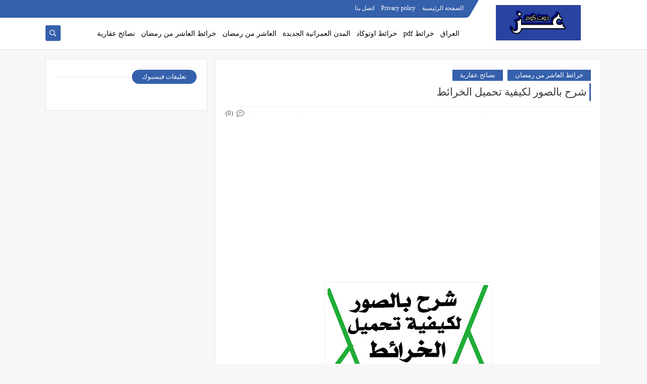

--- FILE ---
content_type: text/html; charset=UTF-8
request_url: https://www.ezzae.com/2021/03/blog-post_14.html
body_size: 50808
content:
<!DOCTYPE html>
<html dir='rtl' lang='ar' xmlns='http://www.w3.org/1999/xhtml' xmlns:b='http://www.google.com/2005/gml/b' xmlns:data='http://www.google.com/2005/gml/data' xmlns:expr='http://www.google.com/2005/gml/expr'>
<head prefix='og: http://ogp.me/ns# fb: http://ogp.me/ns/fb# article: http://ogp.me/ns/article#'>
<meta content='p45mvqmqo5hopthuzmuvaae0dzp5eg' name='facebook-domain-verification'/>
<script async='async' data-ad-client='ca-pub-3323805196429946' src='https://pagead2.googlesyndication.com/pagead/js/adsbygoogle.js'></script>
<!-- Defult metatags -->
<link href='https://www.ezzae.com/2021/03/blog-post_14.html' rel='canonical'/>
<link href='https://www.ezzae.com/favicon.ico' rel='icon' type='image/x-icon'/>
<meta content='width=device-width, initial-scale=1.0, shrink-to-fit=no' name='viewport'/>
<title>شرح بالصور لكيفية تحميل الخرائط </title>
<meta content='1849642939440508429' id='gels'/>
<meta content='#3560ab' name='theme-color'/>
<meta content='#3560ab' name='msapplication-navbutton-color'/>
<link rel="alternate" type="application/atom+xml" title="عز دوت كوم  - Atom" href="https://www.ezzae.com/feeds/posts/default" />
<link rel="alternate" type="application/rss+xml" title="عز دوت كوم  - RSS" href="https://www.ezzae.com/feeds/posts/default?alt=rss" />
<link rel="service.post" type="application/atom+xml" title="عز دوت كوم  - Atom" href="https://www.blogger.com/feeds/1849642939440508429/posts/default" />

<link rel="alternate" type="application/atom+xml" title="عز دوت كوم  - Atom" href="https://www.ezzae.com/feeds/1411842711011793995/comments/default" />
<meta content='مجموعة (عز دوت كوم ) مجموعة غير ربحية متخصصة فى الاستثمار العقاري .' name='description'/>
<meta content='https://www.ezzae.com/2021/03/blog-post_14.html' property='og:url'/>
<meta content='شرح بالصور لكيفية تحميل الخرائط ' name='twitter:title' property='og:title'/>
<meta content='مجموعة (عز دوت كوم ) مجموعة غير ربحية متخصصة فى الاستثمار العقاري .' name='twitter:description' property='og:description'/>
<meta content='شرح بالصور لكيفية تحميل الخرائط ' property='og:title'/>
<meta content='مجموعة (عز دوت كوم ) مجموعة غير ربحية متخصصة فى الاستثمار العقاري .' property='og:description'/>
<meta content='https://blogger.googleusercontent.com/img/b/R29vZ2xl/AVvXsEg7vb4GaRkg9rx7BMR8Sd5ao7ZiiPuntm7Meq5oplVdXAJ8yTY3h9gE0Q4OjX0zx4AYwRZ0LdT8aw0y79xXA80AwWoKJDpzEmCq3JNhCAB7vtyYXWPgn8-fwY4wA0OMWve8-5DoDDHu9hRQ/w1200-h630-p-k-no-nu/%25D8%25AE%25D8%25B1%25D9%258A%25D8%25B7%25D8%25A9+%25D8%25A7%25D9%2584%25D8%25B9%25D8%25A7%25D8%25B4%25D8%25B1+%25D9%2585%25D9%2586+%25D8%25B1%25D9%2585%25D8%25B6%25D8%25A7%25D9%2586+dwg.jpg' name='twitter:image' property='og:image'/>
<meta content='https://blogger.googleusercontent.com/img/b/R29vZ2xl/AVvXsEg7vb4GaRkg9rx7BMR8Sd5ao7ZiiPuntm7Meq5oplVdXAJ8yTY3h9gE0Q4OjX0zx4AYwRZ0LdT8aw0y79xXA80AwWoKJDpzEmCq3JNhCAB7vtyYXWPgn8-fwY4wA0OMWve8-5DoDDHu9hRQ/w1200-h630-p-k-no-nu/%25D8%25AE%25D8%25B1%25D9%258A%25D8%25B7%25D8%25A9+%25D8%25A7%25D9%2584%25D8%25B9%25D8%25A7%25D8%25B4%25D8%25B1+%25D9%2585%25D9%2586+%25D8%25B1%25D9%2585%25D8%25B6%25D8%25A7%25D9%2586+dwg.jpg' property='og:image'/>
<meta content='600' property='og:image:width'/>
<meta content='315' property='og:image:height'/>
<meta content='summary_large_image' name='twitter:card'/>
<meta content='article' property='og:type'/>
<meta content='عز دوت كوم ' name='twitter:domain' property='og:site_name'/>
<link href='https://www.ezzae.com/2021/03/blog-post_14.html' rel='dns-prefetch'/><link href='//www.blogger.com' rel='dns-prefetch'/><link href='//1.bp.blogspot.com' rel='dns-prefetch'/><link href='//2.bp.blogspot.com' rel='dns-prefetch'/><link href='//3.bp.blogspot.com' rel='dns-prefetch'/><link href='//4.bp.blogspot.com' rel='dns-prefetch'/><link href='//pagead2.googlesyndication.com' rel='dns-prefetch'/><link href='//accounts.google.com' rel='dns-prefetch'/><link href='//resources.blogblog.com' rel='dns-prefetch'/><link href='//www.google.com' rel='dns-prefetch'/><link href='//ajax.googleapis.com' rel='dns-prefetch'/><link href='//fonts.googleapis.com' rel='dns-prefetch'/>
<!-- Required -->
<meta content='' name='twitter:site'/>
<meta content='' name='twitter:creator'/>
<meta content='' property='fb:pages'/>
<meta content='' property='fb:app_id'/>
<meta content='' property='fb:admins'/>
<link href='' rel='publisher'/>
<!-- Template Skin -->
<style id='page-skin-1' type='text/css'><!--
/*
Seoplus Blogger Template Free
developers: https://www.seoplus.dev/
Version	: 5
Updated	: 18 May, 2020
information: https://www.seoplus-template.com/
Facebook: https://www.facebook.com/SeoPlusDev/
*/
/*=================
Icons Svg
===================*/
.Sp-Normal .moreLink:before, .post-outer .moreLink:before, a.Lapel-Link:before, a.thumb.not-pl:after {background: no-repeat center url("data:image/svg+xml;charset=utf8,%3Csvg aria-hidden='true' focusable='false' data-prefix='fal' data-icon='external-link-alt' role='img' xmlns='http://www.w3.org/2000/svg' viewBox='0 0 512 512'%3E%3Cpath fill='%23fff' d='M440,256H424a8,8,0,0,0-8,8V464a16,16,0,0,1-16,16H48a16,16,0,0,1-16-16V112A16,16,0,0,1,48,96H248a8,8,0,0,0,8-8V72a8,8,0,0,0-8-8H48A48,48,0,0,0,0,112V464a48,48,0,0,0,48,48H400a48,48,0,0,0,48-48V264A8,8,0,0,0,440,256ZM480,0h-.06L383.78.17c-28.45,0-42.66,34.54-22.58,54.62l35.28,35.28-265,265a12,12,0,0,0,0,17l8.49,8.49a12,12,0,0,0,17,0l265-265,35.28,35.27c20,20,54.57,6,54.62-22.57L512,32.05A32,32,0,0,0,480,0Zm-.17,128.17-96-96L480,32Z'%3E%3C/path%3E%3C/svg%3E")}
.recent-comments .comment .leave-comm:before, .bottomaa:after {background: no-repeat center url("data:image/svg+xml;charset=utf8,%3Csvg aria-hidden='true' focusable='false' data-prefix='fal' data-icon='external-link-alt' role='img' xmlns='http://www.w3.org/2000/svg' viewBox='0 0 512 512'%3E%3Cpath fill='%236f6f6f' d='M440,256H424a8,8,0,0,0-8,8V464a16,16,0,0,1-16,16H48a16,16,0,0,1-16-16V112A16,16,0,0,1,48,96H248a8,8,0,0,0,8-8V72a8,8,0,0,0-8-8H48A48,48,0,0,0,0,112V464a48,48,0,0,0,48,48H400a48,48,0,0,0,48-48V264A8,8,0,0,0,440,256ZM480,0h-.06L383.78.17c-28.45,0-42.66,34.54-22.58,54.62l35.28,35.28-265,265a12,12,0,0,0,0,17l8.49,8.49a12,12,0,0,0,17,0l265-265,35.28,35.27c20,20,54.57,6,54.62-22.57L512,32.05A32,32,0,0,0,480,0Zm-.17,128.17-96-96L480,32Z'%3E%3C/path%3E%3C/svg%3E");}
.icon.fa-reddit,.fa.fa-reddit {background: no-repeat center url("data:image/svg+xml;charset=utf8,%3Csvg aria-hidden='true' focusable='false' role='img' xmlns='http://www.w3.org/2000/svg' viewBox='0 0 512 512'%3E%3Cpath fill='%23fff' d='M440.3 203.5c-15 0-28.2 6.2-37.9 15.9-35.7-24.7-83.8-40.6-137.1-42.3L293 52.3l88.2 19.8c0 21.6 17.6 39.2 39.2 39.2 22 0 39.7-18.1 39.7-39.7s-17.6-39.7-39.7-39.7c-15.4 0-28.7 9.3-35.3 22l-97.4-21.6c-4.9-1.3-9.7 2.2-11 7.1L246.3 177c-52.9 2.2-100.5 18.1-136.3 42.8-9.7-10.1-23.4-16.3-38.4-16.3-55.6 0-73.8 74.6-22.9 100.1-1.8 7.9-2.6 16.3-2.6 24.7 0 83.8 94.4 151.7 210.3 151.7 116.4 0 210.8-67.9 210.8-151.7 0-8.4-.9-17.2-3.1-25.1 49.9-25.6 31.5-99.7-23.8-99.7zM129.4 308.9c0-22 17.6-39.7 39.7-39.7 21.6 0 39.2 17.6 39.2 39.7 0 21.6-17.6 39.2-39.2 39.2-22 .1-39.7-17.6-39.7-39.2zm214.3 93.5c-36.4 36.4-139.1 36.4-175.5 0-4-3.5-4-9.7 0-13.7 3.5-3.5 9.7-3.5 13.2 0 27.8 28.5 120 29 149 0 3.5-3.5 9.7-3.5 13.2 0 4.1 4 4.1 10.2.1 13.7zm-.8-54.2c-21.6 0-39.2-17.6-39.2-39.2 0-22 17.6-39.7 39.2-39.7 22 0 39.7 17.6 39.7 39.7-.1 21.5-17.7 39.2-39.7 39.2z'%3E%3C/path%3E%3C/svg%3E");}
.fa-facebook, .facebook .topaa:before{background:no-repeat center url("data:image/svg+xml;charset=utf8,%3Csvg aria-hidden='true' data-prefix='fab' data-icon='facebook-f' role='img' xmlns='http://www.w3.org/2000/svg' viewBox='0 0 264 512' class='svg-inline--fa fa-facebook-f fa-w-9'%3E%3Cpath fill='%23fff' d='M76.7 512V283H0v-91h76.7v-71.7C76.7 42.4 124.3 0 193.8 0c33.3 0 61.9 2.5 70.2 3.6V85h-48.2c-37.8 0-45.1 18-45.1 44.3V192H256l-11.7 91h-73.6v229' class=''%3E%3C/path%3E%3C/svg%3E")}
.fa-twitter, .twitter .topaa:before{background:no-repeat center url("data:image/svg+xml;charset=utf8,%3Csvg aria-hidden='true' data-prefix='fab' data-icon='twitter' role='img' xmlns='http://www.w3.org/2000/svg' viewBox='0 0 512 512' class='svg-inline--fa fa-twitter fa-w-16'%3E%3Cpath fill='%23fff' d='M459.37 151.716c.325 4.548.325 9.097.325 13.645 0 138.72-105.583 298.558-298.558 298.558-59.452 0-114.68-17.219-161.137-47.106 8.447.974 16.568 1.299 25.34 1.299 49.055 0 94.213-16.568 130.274-44.832-46.132-.975-84.792-31.188-98.112-72.772 6.498.974 12.995 1.624 19.818 1.624 9.421 0 18.843-1.3 27.614-3.573-48.081-9.747-84.143-51.98-84.143-102.985v-1.299c13.969 7.797 30.214 12.67 47.431 13.319-28.264-18.843-46.781-51.005-46.781-87.391 0-19.492 5.197-37.36 14.294-52.954 51.655 63.675 129.3 105.258 216.365 109.807-1.624-7.797-2.599-15.918-2.599-24.04 0-57.828 46.782-104.934 104.934-104.934 30.213 0 57.502 12.67 76.67 33.137 23.715-4.548 46.456-13.32 66.599-25.34-7.798 24.366-24.366 44.833-46.132 57.827 21.117-2.273 41.584-8.122 60.426-16.243-14.292 20.791-32.161 39.308-52.628 54.253z' class=''%3E%3C/path%3E%3C/svg%3E")}
.fa-tumblr {background: no-repeat center url("data:image/svg+xml;charset=utf8,%3Csvg aria-hidden='true' role='img' xmlns='http://www.w3.org/2000/svg' viewBox='0 0 320 512' %3E%3Cpath fill='%23fff' d='M309.8 480.3c-13.6 14.5-50 31.7-97.4 31.7-120.8 0-147-88.8-147-140.6v-144H17.9c-5.5 0-10-4.5-10-10v-68c0-7.2 4.5-13.6 11.3-16 62-21.8 81.5-76 84.3-117.1.8-11 6.5-16.3 16.1-16.3h70.9c5.5 0 10 4.5 10 10v115.2h83c5.5 0 10 4.4 10 9.9v81.7c0 5.5-4.5 10-10 10h-83.4V360c0 34.2 23.7 53.6 68 35.8 4.8-1.9 9-3.2 12.7-2.2 3.5.9 5.8 3.4 7.4 7.9l22 64.3c1.8 5 3.3 10.6-.4 14.5z' class=''%3E%3C/path%3E%3C/svg%3E");}
.fa-whatsapp {background: no-repeat center url("data:image/svg+xml;charset=utf8,%3Csvg aria-hidden='true' role='img' xmlns='http://www.w3.org/2000/svg' viewBox='0 0 448 512' %3E%3Cpath fill='%23fff' d='M380.9 97.1C339 55.1 283.2 32 223.9 32c-122.4 0-222 99.6-222 222 0 39.1 10.2 77.3 29.6 111L0 480l117.7-30.9c32.4 17.7 68.9 27 106.1 27h.1c122.3 0 224.1-99.6 224.1-222 0-59.3-25.2-115-67.1-157zm-157 341.6c-33.2 0-65.7-8.9-94-25.7l-6.7-4-69.8 18.3L72 359.2l-4.4-7c-18.5-29.4-28.2-63.3-28.2-98.2 0-101.7 82.8-184.5 184.6-184.5 49.3 0 95.6 19.2 130.4 54.1 34.8 34.9 56.2 81.2 56.1 130.5 0 101.8-84.9 184.6-186.6 184.6zm101.2-138.2c-5.5-2.8-32.8-16.2-37.9-18-5.1-1.9-8.8-2.8-12.5 2.8-3.7 5.6-14.3 18-17.6 21.8-3.2 3.7-6.5 4.2-12 1.4-32.6-16.3-54-29.1-75.5-66-5.7-9.8 5.7-9.1 16.3-30.3 1.8-3.7.9-6.9-.5-9.7-1.4-2.8-12.5-30.1-17.1-41.2-4.5-10.8-9.1-9.3-12.5-9.5-3.2-.2-6.9-.2-10.6-.2-3.7 0-9.7 1.4-14.8 6.9-5.1 5.6-19.4 19-19.4 46.3 0 27.3 19.9 53.7 22.6 57.4 2.8 3.7 39.1 59.7 94.8 83.8 35.2 15.2 49 16.5 66.6 13.9 10.7-1.6 32.8-13.4 37.4-26.4 4.6-13 4.6-24.1 3.2-26.4-1.3-2.5-5-3.9-10.5-6.6z' class=''%3E%3C/path%3E%3C/svg%3E");}
.fa-youtube {background: no-repeat center url("data:image/svg+xml;charset=utf8,%3Csvg aria-hidden='true' role='img' xmlns='http://www.w3.org/2000/svg' viewBox='0 0 576 512' %3E%3Cpath fill='%23fff' d='M549.655 124.083c-6.281-23.65-24.787-42.276-48.284-48.597C458.781 64 288 64 288 64S117.22 64 74.629 75.486c-23.497 6.322-42.003 24.947-48.284 48.597-11.412 42.867-11.412 132.305-11.412 132.305s0 89.438 11.412 132.305c6.281 23.65 24.787 41.5 48.284 47.821C117.22 448 288 448 288 448s170.78 0 213.371-11.486c23.497-6.321 42.003-24.171 48.284-47.821 11.412-42.867 11.412-132.305 11.412-132.305s0-89.438-11.412-132.305zm-317.51 213.508V175.185l142.739 81.205-142.739 81.201z' class=''%3E%3C/path%3E%3C/svg%3E");}
.fa-behance {background: no-repeat center url("data:image/svg+xml;charset=utf8,%3Csvg aria-hidden='true' role='img' xmlns='http://www.w3.org/2000/svg' viewBox='0 0 576 512' %3E%3Cpath fill='%23fff' d='M232 237.2c31.8-15.2 48.4-38.2 48.4-74 0-70.6-52.6-87.8-113.3-87.8H0v354.4h171.8c64.4 0 124.9-30.9 124.9-102.9 0-44.5-21.1-77.4-64.7-89.7zM77.9 135.9H151c28.1 0 53.4 7.9 53.4 40.5 0 30.1-19.7 42.2-47.5 42.2h-79v-82.7zm83.3 233.7H77.9V272h84.9c34.3 0 56 14.3 56 50.6 0 35.8-25.9 47-57.6 47zm358.5-240.7H376V94h143.7v34.9zM576 305.2c0-75.9-44.4-139.2-124.9-139.2-78.2 0-131.3 58.8-131.3 135.8 0 79.9 50.3 134.7 131.3 134.7 61.3 0 101-27.6 120.1-86.3H509c-6.7 21.9-34.3 33.5-55.7 33.5-41.3 0-63-24.2-63-65.3h185.1c.3-4.2.6-8.7.6-13.2zM390.4 274c2.3-33.7 24.7-54.8 58.5-54.8 35.4 0 53.2 20.8 56.2 54.8H390.4z' class=''%3E%3C/path%3E%3C/svg%3E");}
.fa-flickr {background: no-repeat center url("data:image/svg+xml;charset=utf8,%3Csvg aria-hidden='true' role='img' xmlns='http://www.w3.org/2000/svg' viewBox='0 0 448 512' %3E%3Cpath fill='%23fff' d='M400 32H48C21.5 32 0 53.5 0 80v352c0 26.5 21.5 48 48 48h352c26.5 0 48-21.5 48-48V80c0-26.5-21.5-48-48-48zM144.5 319c-35.1 0-63.5-28.4-63.5-63.5s28.4-63.5 63.5-63.5 63.5 28.4 63.5 63.5-28.4 63.5-63.5 63.5zm159 0c-35.1 0-63.5-28.4-63.5-63.5s28.4-63.5 63.5-63.5 63.5 28.4 63.5 63.5-28.4 63.5-63.5 63.5z' class=''%3E%3C/path%3E%3C/svg%3E");}
.fa-blogger {background: no-repeat center url("data:image/svg+xml;charset=utf8,%3Csvg aria-hidden='true' role='img' xmlns='http://www.w3.org/2000/svg' viewBox='0 0 448 512' %3E%3Cpath fill='%23fff' d='M446.6 222.7c-1.8-8-6.8-15.4-12.5-18.5-1.8-1-13-2.2-25-2.7-20.1-.9-22.3-1.3-28.7-5-10.1-5.9-12.8-12.3-12.9-29.5-.1-33-13.8-63.7-40.9-91.3-19.3-19.7-40.9-33-65.5-40.5-5.9-1.8-19.1-2.4-63.3-2.9-69.4-.8-84.8.6-108.4 10C45.9 59.5 14.7 96.1 3.3 142.9 1.2 151.7.7 165.8.2 246.8c-.6 101.5.1 116.4 6.4 136.5 15.6 49.6 59.9 86.3 104.4 94.3 14.8 2.7 197.3 3.3 216 .8 32.5-4.4 58-17.5 81.9-41.9 17.3-17.7 28.1-36.8 35.2-62.1 4.9-17.6 4.5-142.8 2.5-151.7zm-322.1-63.6c7.8-7.9 10-8.2 58.8-8.2 43.9 0 45.4.1 51.8 3.4 9.3 4.7 13.4 11.3 13.4 21.9 0 9.5-3.8 16.2-12.3 21.6-4.6 2.9-7.3 3.1-50.3 3.3-26.5.2-47.7-.4-50.8-1.2-16.6-4.7-22.8-28.5-10.6-40.8zm191.8 199.8l-14.9 2.4-77.5.9c-68.1.8-87.3-.4-90.9-2-7.1-3.1-13.8-11.7-14.9-19.4-1.1-7.3 2.6-17.3 8.2-22.4 7.1-6.4 10.2-6.6 97.3-6.7 89.6-.1 89.1-.1 97.6 7.8 12.1 11.3 9.5 31.2-4.9 39.4z' class=''%3E%3C/path%3E%3C/svg%3E");}
.fa-wordpress {background: no-repeat center url("data:image/svg+xml;charset=utf8,%3Csvg aria-hidden='true' role='img' xmlns='http://www.w3.org/2000/svg' viewBox='0 0 512 512' %3E%3Cpath fill='%23fff' d='M256 8C119.3 8 8 119.2 8 256c0 136.7 111.3 248 248 248s248-111.3 248-248C504 119.2 392.7 8 256 8zM33 256c0-32.3 6.9-63 19.3-90.7l106.4 291.4C84.3 420.5 33 344.2 33 256zm223 223c-21.9 0-43-3.2-63-9.1l66.9-194.4 68.5 187.8c.5 1.1 1 2.1 1.6 3.1-23.1 8.1-48 12.6-74 12.6zm30.7-327.5c13.4-.7 25.5-2.1 25.5-2.1 12-1.4 10.6-19.1-1.4-18.4 0 0-36.1 2.8-59.4 2.8-21.9 0-58.7-2.8-58.7-2.8-12-.7-13.4 17.7-1.4 18.4 0 0 11.4 1.4 23.4 2.1l34.7 95.2L200.6 393l-81.2-241.5c13.4-.7 25.5-2.1 25.5-2.1 12-1.4 10.6-19.1-1.4-18.4 0 0-36.1 2.8-59.4 2.8-4.2 0-9.1-.1-14.4-.3C109.6 73 178.1 33 256 33c58 0 110.9 22.2 150.6 58.5-1-.1-1.9-.2-2.9-.2-21.9 0-37.4 19.1-37.4 39.6 0 18.4 10.6 33.9 21.9 52.3 8.5 14.8 18.4 33.9 18.4 61.5 0 19.1-7.3 41.2-17 72.1l-22.2 74.3-80.7-239.6zm81.4 297.2l68.1-196.9c12.7-31.8 17-57.2 17-79.9 0-8.2-.5-15.8-1.5-22.9 17.4 31.8 27.3 68.2 27.3 107 0 82.3-44.6 154.1-110.9 192.7z' class=''%3E%3C/path%3E%3C/svg%3E");}
.fa-tumblr {background: no-repeat center url("data:image/svg+xml;charset=utf8,%3Csvg aria-hidden='true' role='img' xmlns='http://www.w3.org/2000/svg' viewBox='0 0 320 512' %3E%3Cpath fill='%23fff' d='M309.8 480.3c-13.6 14.5-50 31.7-97.4 31.7-120.8 0-147-88.8-147-140.6v-144H17.9c-5.5 0-10-4.5-10-10v-68c0-7.2 4.5-13.6 11.3-16 62-21.8 81.5-76 84.3-117.1.8-11 6.5-16.3 16.1-16.3h70.9c5.5 0 10 4.5 10 10v115.2h83c5.5 0 10 4.4 10 9.9v81.7c0 5.5-4.5 10-10 10h-83.4V360c0 34.2 23.7 53.6 68 35.8 4.8-1.9 9-3.2 12.7-2.2 3.5.9 5.8 3.4 7.4 7.9l22 64.3c1.8 5 3.3 10.6-.4 14.5z' class=''%3E%3C/path%3E%3C/svg%3E");}
.fa-telegram {background: no-repeat center url("data:image/svg+xml;charset=utf8,%3Csvg aria-hidden='true' role='img' xmlns='http://www.w3.org/2000/svg' viewBox='0 0 448 512' %3E%3Cpath fill='%23fff' d='M446.7 98.6l-67.6 318.8c-5.1 22.5-18.4 28.1-37.3 17.5l-103-75.9-49.7 47.8c-5.5 5.5-10.1 10.1-20.7 10.1l7.4-104.9 190.9-172.5c8.3-7.4-1.8-11.5-12.9-4.1L117.8 284 16.2 252.2c-22.1-6.9-22.5-22.1 4.6-32.7L418.2 66.4c18.4-6.9 34.5 4.1 28.5 32.2z' class=''%3E%3C/path%3E%3C/svg%3E");}
.fa-skype {background: no-repeat center url("data:image/svg+xml;charset=utf8,%3Csvg aria-hidden='true' role='img' xmlns='http://www.w3.org/2000/svg' viewBox='0 0 448 512' %3E%3Cpath fill='%23fff' d='M424.7 299.8c2.9-14 4.7-28.9 4.7-43.8 0-113.5-91.9-205.3-205.3-205.3-14.9 0-29.7 1.7-43.8 4.7C161.3 40.7 137.7 32 112 32 50.2 32 0 82.2 0 144c0 25.7 8.7 49.3 23.3 68.2-2.9 14-4.7 28.9-4.7 43.8 0 113.5 91.9 205.3 205.3 205.3 14.9 0 29.7-1.7 43.8-4.7 19 14.6 42.6 23.3 68.2 23.3 61.8 0 112-50.2 112-112 .1-25.6-8.6-49.2-23.2-68.1zm-194.6 91.5c-65.6 0-120.5-29.2-120.5-65 0-16 9-30.6 29.5-30.6 31.2 0 34.1 44.9 88.1 44.9 25.7 0 42.3-11.4 42.3-26.3 0-18.7-16-21.6-42-28-62.5-15.4-117.8-22-117.8-87.2 0-59.2 58.6-81.1 109.1-81.1 55.1 0 110.8 21.9 110.8 55.4 0 16.9-11.4 31.8-30.3 31.8-28.3 0-29.2-33.5-75-33.5-25.7 0-42 7-42 22.5 0 19.8 20.8 21.8 69.1 33 41.4 9.3 90.7 26.8 90.7 77.6 0 59.1-57.1 86.5-112 86.5z' class=''%3E%3C/path%3E%3C/svg%3E");}
.fa-sitemap {background: no-repeat center url("data:image/svg+xml;charset=utf8,%3Csvg aria-hidden='true' role='img' xmlns='http://www.w3.org/2000/svg' viewBox='0 0 640 512' %3E%3Cpath fill='%23fff' d='M104 272h192v48h48v-48h192v48h48v-57.59c0-21.17-17.22-38.41-38.41-38.41H344v-64h40c17.67 0 32-14.33 32-32V32c0-17.67-14.33-32-32-32H256c-17.67 0-32 14.33-32 32v96c0 8.84 3.58 16.84 9.37 22.63S247.16 160 256 160h40v64H94.41C73.22 224 56 241.23 56 262.41V320h48v-48zm168-160V48h96v64h-96zm336 240h-96c-17.67 0-32 14.33-32 32v96c0 17.67 14.33 32 32 32h96c17.67 0 32-14.33 32-32v-96c0-17.67-14.33-32-32-32zm-16 112h-64v-64h64v64zM368 352h-96c-17.67 0-32 14.33-32 32v96c0 17.67 14.33 32 32 32h96c17.67 0 32-14.33 32-32v-96c0-17.67-14.33-32-32-32zm-16 112h-64v-64h64v64zM128 352H32c-17.67 0-32 14.33-32 32v96c0 17.67 14.33 32 32 32h96c17.67 0 32-14.33 32-32v-96c0-17.67-14.33-32-32-32zm-16 112H48v-64h64v64z' class=''%3E%3C/path%3E%3C/svg%3E");}
.fa-instagram {background: no-repeat center url("data:image/svg+xml;charset=utf8,%3Csvg aria-hidden='true' role='img' xmlns='http://www.w3.org/2000/svg' viewBox='0 0 448 512' %3E%3Cpath fill='%23fff' d='M224.1 141c-63.6 0-114.9 51.3-114.9 114.9s51.3 114.9 114.9 114.9S339 319.5 339 255.9 287.7 141 224.1 141zm0 189.6c-41.1 0-74.7-33.5-74.7-74.7s33.5-74.7 74.7-74.7 74.7 33.5 74.7 74.7-33.6 74.7-74.7 74.7zm146.4-194.3c0 14.9-12 26.8-26.8 26.8-14.9 0-26.8-12-26.8-26.8s12-26.8 26.8-26.8 26.8 12 26.8 26.8zm76.1 27.2c-1.7-35.9-9.9-67.7-36.2-93.9-26.2-26.2-58-34.4-93.9-36.2-37-2.1-147.9-2.1-184.9 0-35.8 1.7-67.6 9.9-93.9 36.1s-34.4 58-36.2 93.9c-2.1 37-2.1 147.9 0 184.9 1.7 35.9 9.9 67.7 36.2 93.9s58 34.4 93.9 36.2c37 2.1 147.9 2.1 184.9 0 35.9-1.7 67.7-9.9 93.9-36.2 26.2-26.2 34.4-58 36.2-93.9 2.1-37 2.1-147.8 0-184.8zM398.8 388c-7.8 19.6-22.9 34.7-42.6 42.6-29.5 11.7-99.5 9-132.1 9s-102.7 2.6-132.1-9c-19.6-7.8-34.7-22.9-42.6-42.6-11.7-29.5-9-99.5-9-132.1s-2.6-102.7 9-132.1c7.8-19.6 22.9-34.7 42.6-42.6 29.5-11.7 99.5-9 132.1-9s102.7-2.6 132.1 9c19.6 7.8 34.7 22.9 42.6 42.6 11.7 29.5 9 99.5 9 132.1s2.7 102.7-9 132.1z' class=''%3E%3C/path%3E%3C/svg%3E");}
.fa-linkedin {background: no-repeat center url("data:image/svg+xml;charset=utf8,%3Csvg aria-hidden='true' role='img' xmlns='http://www.w3.org/2000/svg' viewBox='0 0 448 512' %3E%3Cpath fill='%23fff' d='M100.3 480H7.4V180.9h92.9V480zM53.8 140.1C24.1 140.1 0 115.5 0 85.8 0 56.1 24.1 32 53.8 32c29.7 0 53.8 24.1 53.8 53.8 0 29.7-24.1 54.3-53.8 54.3zM448 480h-92.7V334.4c0-34.7-.7-79.2-48.3-79.2-48.3 0-55.7 37.7-55.7 76.7V480h-92.8V180.9h89.1v40.8h1.3c12.4-23.5 42.7-48.3 87.9-48.3 94 0 111.3 61.9 111.3 142.3V480z' class=''%3E%3C/path%3E%3C/svg%3E");}
.fa-pinterest {background: url("data:image/svg+xml;charset=utf8,%3Csvg aria-hidden='true' role='img' xmlns='http://www.w3.org/2000/svg' viewBox='0 0 384 512' %3E%3Cpath fill='%23fff' d='M204 6.5C101.4 6.5 0 74.9 0 185.6 0 256 39.6 296 63.6 296c9.9 0 15.6-27.6 15.6-35.4 0-9.3-23.7-29.1-23.7-67.8 0-80.4 61.2-137.4 140.4-137.4 68.1 0 118.5 38.7 118.5 109.8 0 53.1-21.3 152.7-90.3 152.7-24.9 0-46.2-18-46.2-43.8 0-37.8 26.4-74.4 26.4-113.4 0-66.2-93.9-54.2-93.9 25.8 0 16.8 2.1 35.4 9.6 50.7-13.8 59.4-42 147.9-42 209.1 0 18.9 2.7 37.5 4.5 56.4 3.4 3.8 1.7 3.4 6.9 1.5 50.4-69 48.6-82.5 71.4-172.8 12.3 23.4 44.1 36 69.3 36 106.2 0 153.9-103.5 153.9-196.8C384 71.3 298.2 6.5 204 6.5z' class=''%3E%3C/path%3E%3C/svg %3E") no-repeat center ;}
.fa-google-play {background: no-repeat center url("data:image/svg+xml;charset=utf8,%3Csvg aria-hidden='true' role='img' xmlns='http://www.w3.org/2000/svg' viewBox='0 0 512 512' %3E%3Cpath fill='%23fff' d='M325.3 234.3L104.6 13l280.8 161.2-60.1 60.1zM47 0C34 6.8 25.3 19.2 25.3 35.3v441.3c0 16.1 8.7 28.5 21.7 35.3l256.6-256L47 0zm425.2 225.6l-58.9-34.1-65.7 64.5 65.7 64.5 60.1-34.1c18-14.3 18-46.5-1.2-60.8zM104.6 499l280.8-161.2-60.1-60.1L104.6 499z' class=''%3E%3C/path%3E%3C/svg%3E");}
/*=================
Variables
===================*/
<Group description="أساسي" selector="body">
<Variable name="keycolor" description="لون الجرادينت المساعد" type="color" default="#1e3c72"/>
<Variable name="step.color" description="اللون ألاساسي" type="color" default="#3560ab"/>
<Variable name="grad.color" description="لون النص فوق اللون الاساسي" type="color" default="#ffffff"/>
<Variable name="body.background.color" description="لون تبويب المدونة في الهاتف" type="color"  default="#3560ab"/>
<Variable name="body.background" description="خلفية المدونة" type="background" color='#f7f7f7' default="$(color)
url() no-repeat fixed top right"/>
<Variable name="body.text.font" description="Font" type="font" default="400 15px 'Segoe UI'" hideEditor="true"/>
<Variable name="body.link.color" description="Link color" type="color" default="#000" hideEditor="true"/>
<Variable name="Box.Title.bg" description="خلفية العناوين الاساسية" type="color" default="#e6e6e6" hideEditor="true"/>
</Group>
<Group description="الهيدر" selector="#sp-header" >
<Variable name="H.Bg" description="خلفية الهيدر" type="color" default="#fff"/>
<Variable name="H.Link" description="لون الروابط" type="color" default="#000"/>
<Variable name="H.Icon.Sh" description="لون ايقونة البحث" type="color" default="#fff"/>
<Variable name="H.Icon.Color" description="لون سهم القائمة المنسدلة" type="color" default="#3560ab"/>
<Variable name="H.Link.font" description="خط وحجم الخط للروابط" type="font" default="400 14px 'Segoe UI'" />
<Variable name="H.mons.Color" description="لون روابط القايمة المسندلة" type="color" default="#525252"/>
<Variable name="H.mons.bg" description="لون خلفية القايمة المنسدلة" type="color" default="#fff"/>
<Variable name="H.mons.border" description="لون فواصل القايمة المنسدلة" type="color" default="#e6e6e6"/>
<Variable name="H.mons.hover" description="تاثير مرور الروابط القايمة المنسدلة" type="color" default="#3560ab"/>
</Group>
<Group description="المشاركات" selector=".site" >
<Variable name="Hpost.Title.Color" description="لون العناوين" type="color" default="#444"/>
<Variable name="Hpost.Short.Content.Color" description="لون وصف الموضوع القصير" type="color" default="#777"/>
<Variable name="Hpost.Items" description="لون روابط الميتا بوست" type="color" default="#777"/>
<Variable name="Hpost.Hover" description="لون التاثير المرور" type="color" default="#194ca9"/>
</Group>
<Group description="الموضوع" selector=".post-amp" >
<Variable name="posts.background.color" description="Post background color" type="color" default="#fff"  hideEditor="true"/>
<Variable name="posts.title.color" description="Post title color" type="color" default="#393939" />
<Variable name="posts.title.font" description="Post title font" type="font" default="400 21px 'Segoe UI'" />
<Variable name="posts.text.font" description="Post text font" type="font" default="400 14px 'Segoe UI'" />
<Variable name="posts.text.color" description="Post text color" type="color" default="#000" />
<Variable name="posts.link.color" description="Post link color" type="color" default="#194ca9" />
</Group>
<Group selector='.post .post-outer' description="جميع محتويات الموضوع">
<Variable name="posts.meta.color" description="لون معلومات الموضوع اسفل العنوان" type="color" default="#585858" />
<Variable name="posts.meta.border" description="لون البوردر لمعلومات المضوع اسفل العنوان" type="color" default="#f5f5f5" />
<Variable name="posts.img.border" description="لون بوردر الصورة" type="color" default="#eee" />
<Variable name="posts.num.bg" description="خلفية التعداد الرقمي" type="color" default="#eee" />
<Variable name="posts.num.color" description="لون رقم التعداد الرقمي" type="color" default="#000" />
<Variable name="posts.num.border" description="لون بوردر التعداد الرقمي" type="color" default="#ccc" />
<Variable name="posts.h2.bg" description="خلفية العنوان h2" type="color" default="#eee" />
<Variable name="posts.h2.color" description="لون خط العنوان h2" type="color" default="#000" />
<Variable name="posts.h2.border" description="لون فاصل اسفل عنوان h2" type="color" default="#d8d8d8" />
<Variable name="posts.h2.font" description="خط العنوان h2" type="font" default="400 21px 'Segoe UI'" />
<Variable name="posts.h3.bg" description="لون خلفية العنوان h3" type="color" default="#eee" />
<Variable name="posts.h3.color" description="لون خط العنوان h3" type="color" default="#000" />
<Variable name="posts.h3.border" description="لون فاصل اسفل عنوان h3" type="color" default="#d8d8d8" />
<Variable name="posts.h3.font" description="خط العنوان h3" type="font" default="400 19px 'Segoe UI'" />
<Variable name="posts.h4.bg" description="خلفية العنوان h4" type="color" default="#eee" />
<Variable name="posts.h4.color" description="لون خط العنوان h4" type="color" default="#000" />
<Variable name="posts.h4.border" description="لون فاصل اسفل عنوان h4" type="color" default="#d8d8d8" />
<Variable name="posts.h4.font" description="خط العنوان h4" type="font" default="400 17px 'Segoe UI'" />
<Variable name="posts.border" description="لون فواصل عناصر اسفل الموضوع" type="color" default="#eeeeee" />
<Variable name="posts.tags.bg" description="خلفية القسم" type="color" default="#eee" />
<Variable name="posts.tags.color" description="لون القسم" type="color" default="#292929" />
<Variable name="posts.tags.hover.bg" description="خلفية القسم عند التمرير" type="color" default="#3560ab" />
<Variable name="posts.tags.hover.color" description="لون القسم عند التمرير" type="color" default="#fff" />
<Variable name="posts.au.bg" description="خلفية اضافة الكاتب" type="color" default="#f4f4f4" />
<Variable name="posts.au.border" description="لون البوردر اضافة الكاتب" type="color" default="#eee" />
<Variable name="posts.comment.border" description="لون بوردر التعليقات" type="color" default="#ccc" />
<Variable name="posts.comment.link" description="لون الروابط في التعليقات" type="color" default="#000fc1" />
<Variable name="posts.comment.button" description="لون زر ارسل تعليق" type="color" default="#eeeeee" />
<Variable name="posts.comment.icon" description="لون ايقونة عنوان التعليقات" type="color" default="#335ea8" />
<Variable name="posts.comment.title" description="لون نص عنوان التعليقات" type="color" default="#3e3e3e" />
<Variable name="posts.comment.massg" description="لون رسالة التعليقات" type="color" default="#757575" />
</Group>
<Group selector='.post-outer' description="خواص الفريال">
<Variable name="posts.read.more.color" description="لون خط خاصية شاهد المزيد" type="color" default="#313131" />
<Variable name="posts.read.more.bg" description="لون خلفية زر خاصية شاهد المزيد" type="color" default="#f7f7f7" />
<Variable name="posts.read.more.border" description="لون بوردر خاصية شاهد المزيد" type="color" default="#ccc" />
<Variable name="posts.next.prev.border" description="لون بوردر خاصية تقسيم المقال" type="color" default="#eee" />
<Variable name="posts.next.prev.bg" description="لون خلفية خاصية تقسيم المقال" type="color" default="#f7f7f7" />
</Group>
<Group selector='body' description="ضبط العروض">
<Variable name="content.width" description="Content width" type="length" min="640px" max="1300px" default="1100px"/>
<Variable name="sidebar.width" description="Sidebar width" type="length" min="150px" max="480px" default="320px"/>
</Group>/**/
ul{margin:0;padding:0}
*{text-decoration:none;margin:0;padding:0;outline:0;-webkit-box-sizing:border-box;-moz-box-sizing:border-box;box-sizing:border-box}
*,:before,:after{-webkit-box-sizing:border-box;-moz-box-sizing:border-box;box-sizing:border-box}
.clear{clear:both}
html,body,div,span,applet,object,iframe,h1,h2,h3,h4,h5,h6,p,blockquote,pre,abbr,acronym,address,big,cite,code,del,dfn,em,font,ins,kbd,q,s,samp,small,strike,strong,sub,sup,tt,var,dl,dt,dd,ol,ul,li,fieldset,form,label,legend,table,caption,tbody,tfoot,thead,tr,th,td{border:0;font-family:inherit;font-size:100%;font-style:inherit;color:inherit;font-weight:inherit;margin:0;outline:0;padding:0;vertical-align:baseline}
img{max-width:100%;position:relative}
*:not(.notran),:not(.notran):after,:not(.notran):before{-webkit-transition: .3s ease-in-out;-o-transition: .3s ease-in-out;-moz-transition: .3s ease-in-out;transition: .3s ease-in-out;}
.cookie-choices-info{opacity: 0.9;z-index:999999999999999999!important;position:fixed!important;top:auto!important;bottom:5px!important;padding:0!important;right:5px!important;width:300px!important;text-align:center!important;font:400 15px 'Segoe UI'!important;border-radius:3px;box-shadow:0 1px 3px rgba(32,33,36,0.1)}
.cookie-choices-info:hover {opacity: 1;}
.cookie-choices-info .cookie-choices-inner{font-size:13px!important}
.cookie-choices-info .cookie-choices-text{font-size:14px!important;text-align:justify!important}
.cookie-choices-info .cookie-choices-buttons{display:block!important}
a.cookie-choices-button,a#cookieChoiceDismiss{background:#fff;color:#000!important;padding:5px 10px!important;border-radius:2px;margin:0 0 4px!important;display:block!important;font-size:13px!important;font-weight:normal!important}
@media screen and (max-width:450px){.cookie-choices-info{width:200px!important}.cookie-choices-info span.cookie-choices-text{font-size:12px!important}a.cookie-choices-button,a#cookieChoiceDismiss{display:inline-block!important;width:48%;margin-left:1%!important}}
.PLHolder {opacity: 0.9}
.PLHolder img {opacity: 0;}
body,input{font: 400 15px 'Segoe UI'}
body{background:#f7f7f7  url() no-repeat fixed top right;background-size: cover;}
.container,.floar .lap {width: 100%;max-width: 1100px;margin: 0 auto;}
.main-amm,.site .widget{display:block;background:#fff;clear:both;border-radius:0;padding:20px;border:1px solid #e6e6e6;overflow:hidden;margin:0 0 15px}
.headline{display:block;clear:both;margin-bottom:15px;position:relative}
.headline:before{content:"";background:#e6e6e6;height:1px;width:100%;display:block;position:absolute;top:50%;z-index:1}
.headline .title{display:inline-block;padding:6px 20px 6px;background:#3560ab;color:#ffffff;font-size:13px;font-weight:normal;border-radius:30px;z-index:999999;position:relative}
a.Lapel-Link{background:#3560ab;color:#ffffff;float:left;padding:6px 20px 6px;font-size:13px;border-radius:30px;z-index:999999;position:relative}
.Lapel-Link:hover{padding:6px 20px 6px 35px}
.Lapel-Link:hover:before{opacity:1;transition:0.3s ease-out;left:10px;top:7px}
.title:before{content:"";position:absolute;left:-5px;background:#fff;height:8px;width:5px;top:40%}
a.Lapel-Link:after{content:"";position:absolute;right:-5px;background:#fff;height:8px;width:5px;top:40%}
footer .headline:before{display:none}
.Wigetdisabled{display:block;overflow:hidden;font-size:13px;padding:10px;text-align:center;color:#721c24;background-color:#f8d7da;border-color:#f5c6cb;border:1px solid;border-radius:2px}
/* == animation == */
a.PLHolder.thumb:before{content:"";opacity:1;display:inline-block;position:absolute;right:0;left:0;top:0;bottom:0;background-color:#3560ab;background-repeat:no-repeat;background-size:1000px 900px;animation:bs-lazy-anim 1.01s infinite linear forwards;background-image:linear-gradient(to right,#3560ab 0,#3560ab 20%,#1e3c72 40%,#3560ab 100%);animation-direction:reverse}
a.PLHolder.thumb:after{background-size:300% 300%;animation:mg-gr-anim 5.5s ease-in infinite;opacity:.8;transition:all .35s ease;content:'';position:absolute;background:-webkit-linear-gradient(to right,#1e3c72,#3560ab);background:-moz-linear-gradient(to right,#1e3c72,#3560ab);background:-o-linear-gradient(to right,#1e3c72,#3560ab);background:linear-gradient(to right,#1e3c72,#3560ab);top:0;left:0;right:0;bottom:0}
@keyframes bs-lazy-anim{from{background-position:-800px 0}to{background-position:400px 0}}
.Sp-posts1 .rnav-title a:hover		,
.Sp-posts3 .rnav-title a:hover		,
.Sp-posts4 .rnav-title a:hover		,
.Sp-posts6 .rnav-title a:hover		,
.Sp-posts5 .rnav-title a:hover		,
.shreet h3.rnav-title a:hover		,
.Sp-Normal .rnav-title a:hover		,
.Sp-slide .rnav-title a:hover		,
.Sp-3colList .rnav-title a:hover		,
.PopularPosts h3.post-title a:hover ,
.widget.FeaturedPost .post-title a:hover,
.items a:hover              		,
nav.nav-par ul li a:hover,
.posttitle:hover,
ul.clear li a:hover,
.post-outer .posts-titles a:hover {
color: #194ca9 !important;
}
iframe {display: initial;max-width: 100%;}
/* =================
= Hidden Items
================= */
#Settings			,
.widget .widget-item-control a img,
.widget-item-control,.blog-feeds,
.status-msg-body	,
.date-header		,
.post-feeds			,
.status-msg-border	,
nav.nav-par li		,
.hiden 				,
.open.nav2 			,
.open.nav1			,
.moreLink			,
.hideee				,
span.category a:not(:first-of-type),
div#blog-pager
{display:none !important}
/*=================
Posts
===================*/
.post-random {
margin: 15px 0 25px;
overflow: hidden;
clear: both;
display: block;
text-align: right;
}
div#main {
overflow: hidden;
}
.post div#Blog1, .post .post-outer, .post .post-body {
overflow: initial!important;
}
.contpotg, .spconten {
overflow: hidden;
}
.post-outer{display:block;overflow:hidden;padding-bottom:20px;border-bottom:1px solid #eeeeee;margin-bottom:20px;position:relative}
.post-outer .thumb{width:300px;height:180px}
.post-home{width:calc((100% - 315px) / 1);float:right}
.post-outer .items{display:block!important;clear:both;padding:8px 0;border-top:1px solid #eee;border-bottom:1px solid #eee;vertical-align:middle;font-size:11px;color:#777}
.post-outer .items{display:inline-block;vertical-align:middle;font-size:11px;color:#777777}
.post-outer .items a,.post-outer .items span{font-size:12px;display:inline-block;color:#777777;margin-left:3px}
.post-outer .posts-titles a{line-height:1.5em;margin-bottom:7px;display:block;max-height:4.6em;font-size:16px;color:#444444}
.post-outer .posts-titles{height:inherit;clear:both;font-size:16px;overflow:hidden}
.post-outer .Short_content{color:#777777;line-height:1.7em;margin:5px 0;font-size:12px}
.post-outer:last-of-type{padding-bottom: 0;border-bottom: 0;margin-bottom: 0;}
.thumb img{object-fit: cover;display:block;width:100%;height:100%}
.thumb{float:right;width:300px;height:300px;margin-left:15px;display:block;-webkit-border-radius:5px;-moz-border-radius:5px;border-radius:5px;overflow:hidden;position:relative}
h3.rnav-title a{color:#444444;line-height:1.3em}
.rnav-title{clear:both;font-size:16px;overflow:hidden;height:4em}
.blocker{display:block;overflow:hidden;margin-top:15px}
.r-r{vertical-align:top}
.r-r{float:right;width:calc((100% - 320px - 15px) / 1)}
#Postcs7,#Postcs3{margin-right:15px}
.sides{width:calc((100% - 15px) / 2);float:right}
a.thumb.not-pl:before{content:"";position:absolute;background:linear-gradient(to bottom,rgba(0,0,0,0.15) 6%,rgba(0,0,0,0.68) 100%);height:100%;width:100%;display:block;z-index:99;transition:opacity 0.3s ease;opacity:0}
a.thumb.not-pl:after{content:"";z-index:99;position:absolute;display:block;transition:opacity 0.3s ease;opacity:0}
a.thumb.not-pl:hover:after{opacity:0.9!important}
/* iteam post */
.atags{display:block;margin:0 0 5px}
.atags a{font-size:13px;background:#3560ab;color:#ffffff;padding:3px 15px;border-radius:1px;margin:0 0 0 5px;display:inline-block}
.post-amp .entry-title.topic-title{padding-right: 5px;border-right: 3px solid #3560ab;overflow:hidden;font:400 21px 'Segoe UI';line-height:1.7em;color:#393939}
.post-body{font:400 14px 'Segoe UI';line-height:24px;overflow:hidden;color:#000000}
.post-body a{color:#194ca9}
.post-meta{margin-top:10px;border:2px dotted #f5f5f5;border-right:0;border-left:0;padding:4px 0;margin-bottom:5px;color:#585858;font-size:13px}
.headbost,span.p-author.h-card.vcard,.article-timeago,.article-author,a.timestamp-link{display:inline-block;vertical-align:middle}
.headbost svg{width:14px!important;height:14px!important;margin-left:3px;vertical-align:middle}
.post-meta a{color:#585858}
.post-meta span,.post-meta .post-date{font-size:13px}
.post-body img{padding:5px;border:1px solid #eeeeee;border-radius:3px;width:auto;height:auto;display:inline;max-width:100%}
.shareButton a{display:inline-block;vertical-align:middle;min-width:auto;margin:0 5px 5px 0;padding:0;width:calc((100% - 46px) / 6);position:relative;cursor:pointer;border-radius:3px}
.shareButton .icon{height:15px;width:15px;float:right}
.shareButton a:first-of-type{margin-right:0}
.shareButton .facebook span{background-color:#3b5998}
.shareButton .twitter span{background-color:#1da1f2}
.shareButton .pinterest span{background-color:#cc2127}
.shareButton .ic-phone span{background-color:#2ea625}
.shareButton .ic-reddit span{background-color:#ff4500}
.shareButton .ic-linkedin span{background-color:#0073b1}
.shareButton a span{display:block;padding:8px 10px;font-size:12px;color:#fff;box-shadow:0 90px 75px 1px rgba(255,255,255,0.1) inset;border-radius:3px;text-align:center;overflow:hidden}
.PagePrakediv a{border-radius:30px;font-size:14px;width:150px;margin:0 auto 0;font-family:'Segoe UI'}
.amp-tags{font-size:13px;font-weight:bold}
.amp-tags a{color:#292929;font-size:13px;margin:0 0 0 5px;font-weight:normal;padding:5px 10px;background:#eeeeee;border-radius:2px;transition:all 0s;display:inline-block}
.widget{overflow:hidden}
.amp-tags a:hover{background:#3560ab;color:#ffffff}
.amp-tags svg{width:11px;height:11px;margin-left:4px;vertical-align:middle;transition:all 0s}
.edit-post a{font-size:11px;text-align:center;padding:5px 8px;border-radius:1px;background-color:#3560ab;margin:0 auto 3px;color:#ffffff;vertical-align:top}
.commint-cont{display:inline-block;vertical-align:middle;color:#585858;font-size:13px;float:left}
.commint-cont svg{width:15px;height:15px;display:inline-block;vertical-align:middle;margin-left:4px;margin-top:-1px}
.blog-admin{display:none}
.atags .blog-admin{float:left;vertical-align:top;overflow:hidden;margin-top:0!important}
.page .atags{overflow:hidden}
.page .atags .blog-admin{float:right}
.topic-nav,.reaction-buttons,section#comments,.amp-tags,.shareButton,.RelatedPosts,.author-profile{display:block;padding:15px 0 0;margin-top:15px;border-top:2px dotted #eeeeee}
.reactions-label{display:inline-block;vertical-align:top;color:#343434;font-size:14px}
.reactions-label svg.icon{color:#1f3d74;width:16px;height:16px;margin-top:1px;margin-left:0}
iframe.reactions-iframe{height:20px;display:inline-block;vertical-align:sub}
#FancyAllItems *{-moz-transition:none;-webkit-transition:none;transition:none}
.post-body strike{text-decoration:line-through}
.post-body u{text-decoration:underline}
.post-body ul li,.post-body ol li{margin-bottom:3px;padding-bottom:3px}
.post-body ul,.post-body ol{padding-right:30px}
.post-body ol li:before{list-style:disc;content:counter(li);font-size:13px;padding:0 5px;line-height:1.3rem;width:24px;display:inline-block;text-align:center;background:#eeeeee;border-radius:3px;margin-left:8px;border:1px solid #cccccc;color:#000000}
.post-body ol li{counter-increment:li;list-style:none;font-size:13px}
.post-body ol{padding-right:5px}
.post-body h2,.post-body h3,.post-body h4{padding:13px 20px 13px 13px;border-radius:3px;margin:5px 0 10px}
.post-body h4{background:#eeeeee;font:400 17px 'Segoe UI';border-bottom:1px solid #d8d8d8;color:#000000}
.post-body h3{background:#eeeeee;font:400 19px 'Segoe UI';border-bottom:1px solid #d8d8d8;color:#000000}
.post-body h2{background:#eeeeee;font:400 21px 'Segoe UI';padding:14px 20px 14px 13px;border-bottom:1px solid #d8d8d8;color:#000000}
.PagePrakediv a{display:block;overflow:hidden;padding:10px;text-align:center;background:#f7f7f7;border:1px dashed #cccccc;color:#313131}
.post-body blockquote{color:#545454;font-size:100%;background-color:#efefef;border-left:none;padding:50px 20px 40px;margin:40px 0 30px 0;position:relative;text-align:center;clear:both}
.PagePrakediv{margin-top: 15px;display:block;overflow:hidden}
.post-body blockquote:before {content: "";background: url("data:image/svg+xml;charset=utf8,%3Csvg aria-hidden='true' data-prefix='far' data-icon='quote-right' role='img' xmlns='http://www.w3.org/2000/svg' viewBox='0 0 576 512'%3E%3Cpath fill='%23777' d='M200 32H72C32.3 32 0 64.3 0 104v112c0 39.7 32.3 72 72 72h56v8c0 22.1-17.9 40-40 40h-8c-26.5 0-48 21.5-48 48v48c0 26.5 21.5 48 48 48h8c101.5 0 184-82.5 184-184V104c0-39.7-32.3-72-72-72zm24 264c0 75-61 136-136 136h-8v-48h8c48.5 0 88-39.5 88-88v-56H72c-13.2 0-24-10.8-24-24V104c0-13.2 10.8-24 24-24h128c13.2 0 24 10.8 24 24v192zM504 32H376c-39.7 0-72 32.3-72 72v112c0 39.7 32.3 72 72 72h56v8c0 22.1-17.9 40-40 40h-8c-26.5 0-48 21.5-48 48v48c0 26.5 21.5 48 48 48h8c101.5 0 184-82.5 184-184V104c0-39.7-32.3-72-72-72zm24 264c0 75-61 136-136 136h-8v-48h8c48.5 0 88-39.5 88-88v-56H376c-13.2 0-24-10.8-24-24V104c0-13.2 10.8-24 24-24h128c13.2 0 24 10.8 24 24v192z' %3E%3C/path%3E%3C/svg%3E") center no-repeat;width: 20px;height: 20px;display: inline-block;vertical-align: middle;margin: 0 0px 3px 10px;}
.post-body blockquote:before{position:absolute;top:0;left:50%;margin-top:-45px;margin-left:-40px;width:80px;height:80px;background-color:#fff;line-height:90px;border-radius:50%;text-align:center;background-size:35px;background-position-y:30px}
.TocList{margin-bottom:5px}
td.tr-caption{font-size:12px}
/* topic-nav */
.texxattt{display:inline-block;color:#ffffff;font-size:10px;background:#3560ab;padding:2px 5px;border-radius:2px;margin-bottom:3px}
.posttitle{font-size:14px;color:#353535 !important;width:100%;display:block;white-space:nowrap;text-overflow:ellipsis;overflow:hidden}
.newPost,.oldPost{padding-left: 10px;float:right;width:50%;padding-right:10px;border-right:3px solid #3560ab}
.topic-nav-cont{overflow:hidden}
.post-random .newPost .posttitle{width:100%;position:relative;padding:5px 0 2px}
.post-random .newPost{float:none;width:100%;margin-bottom:0}
.post-random .newPost:not(:first-of-type) .texxattt{display:none!important}
.post-random .texxattt{font-size:13px;margin-top:0;margin-bottom:0;padding:3px 10px;transform:skew(2deg);margin-right:-11px;border-radius:0}
.post-random .newPost .posttitle:before{content:"*";vertical-align:middle;display:inline-block;margin-bottom:-4px;color:#3560ab;margin-left:3px}
.post-random * {line-height: initial !important;}
.post-random {margin: 10px 0;}
/* comments */
li.comment{padding:10px 5px 0;margin:10px 0;border:1px solid #eee;box-shadow:none!important;display:block;border-right:0;border-left:0;border-bottom:0}
.avatar-image-container{position:absolute;width:45px;height:45px;border-radius:50%;text-align:center;margin-top:0;margin-right:5px}
.avatar-image-container img{border-radius:100%;height:40px;width:40px;background:transparent url(https://blogger.googleusercontent.com/img/b/R29vZ2xl/AVvXsEgFuj8sbQxMbn1-GPMDGe_OLdPNrKMfFH3Rlg_4GYmSaIUW5Ps9Nrrg5iKEORpoIFZHHlSnNPozpwz2oK66cfi6OvbGnRhYi7VlpCoeCjIhHNkpg31wVnpaQgdmSiAOQf9x_RLO_K-bsI4/s1600/log.jpg) no-repeat center;background-size:40px;overflow:hidden}
.comment-header{display:inline-block;overflow:hidden;clear:both;margin-right:60px}
span.datetime,cite.user{display:block;overflow:hidden;clear:both;font-size:13px;float:right}
span.datetime a,cite.user a{color:#666!important;font-weight:normal!important}
.comment-content{padding:10px 15px 13px;font-size:13px;cursor:text;font-weight:100;color:#000;overflow:hidden;border-top:1px dashed #eee}
.comment-actions.secondary-text a{padding:0 20px 1px;margin:5px 0;background:#f9f9f9;border:1px solid #e8e8e8;border-right: 0;font-size:13px}
span.datetime a,cite.user a{font-size:13px}
.comment-reply{border-radius:0 3px 3px 0;border-left:0!important}
.datetime.secondary-text a,.comment-actions.secondary-text a{color:#000}
.comments span.item-control a{border-radius:3px 0 0 3px!important}
.comment-reply {border: 1px solid #e8e8e8 !important;}
.comment-replies{margin-top:10px!important;margin-bottom:0!important;padding-right:40px}
.comments .comments-content .inline-thread{padding:0!important}
span.thread-toggle.thread-expanded,.comment-replies .comment-replies,.thread-count,.continue,.loadmore.loaded,.hidden{display:none}
.comment-thread ol{padding:0}
.comment-replies li.comment:first-of-type{margin-top:20px!important}
.comment-replies li.comment{border:0;padding-bottom:2px;box-shadow:none;padding:0;margin-top:25px!important}
.comment-replybox-single{padding-right:40px;display:block;clear:both;overflow:hidden}
.comment-replies span.item-control a {border-radius: 3px!important;border: 1px solid #e8e8e8;}
.comment-form{min-height: 205px;padding:20px;border:1px dashed #cccccc}
#comments .comments-info{margin-bottom:15px;overflow:hidden;font-size:12px}
#comments .comments-info .comments-count{float:right;padding:5px 0;font-size:14px;position:relative;color:#3e3e3e}
#comments .comments-info .go-respond b{float:right;padding:5px 15px;margin:0 25px;background-color:#eeeeee;color:#3e3e3e;position:relative;overflow:hidden;font-size:13px}
#comments .small-icon{color:#335ea8;width:20px;height:20px;display:inline-block;vertical-align:middle;margin-top:4px}
.comments-info svg.small-icon{width:15px!important;margin-left:5px!important;margin-top:0!important}
a#commnetLinkS{font-size:13px;cursor:pointer;font-weight:bold;color:#000fc1}
h4#comment-post-message{display:inline-block;vertical-align:middle;font-size:14px;margin-right:5px;color:#3e3e3e}
.conart p{display:block;overflow:hidden;font-size:13px;margin-top:5px;color:#757575}
iframe#comment-editor{border-top:1px dashed #cccccc;border-bottom:1px dashed #cccccc;margin-top:20px;box-sizing:content-box}
.comment-replybox-thread #comment-editor{display:none!important}
/* author profile */
.author-profile{border-top:0;padding:30px;position:relative;border-radius:0;background-color:#f4f4f4;border:1px solid #eeeeee}
.gfvg{display:-ms-flexbox;display:-webkit-flex;display:flex;-ms-flex-wrap:none;-webkit-flex-wrap:nowrap;flex-wrap:nowrap;-ms-flex-align:stretch;-webkit-align-items:stretch;align-items:stretch}
.dshdsgn{display:block;box-sizing:border-box;width:100%;padding:0 10px;margin:0 auto;position:relative;vertical-align:top;font-size:1rem;padding-left:15px;padding-right:110px;min-height:80px}
.authorph img{border-radius:100%;border:1px solid #ccc}
.authorph.PLHolder{width:80px;height:80px;background:#ccc;border-radius:100%}
.authorph{width:80px;height:80px;right:0;left:auto;top:0;margin:0 auto;position:absolute;z-index:3}
.author-name{margin-bottom:.75rem}
.author-desc{font-size:13px;color:#4a4a4a}
a.g-profile{display:block;color:#000;font-size:18px}
a.g-profile span{color:#3b5999;font-weight:bold}
/* buttons */
/* nextprev */
.page-navigation{margin-top: 15px;display:block;overflow:hidden;background:#f7f7f7;padding:5px 10px;border:1px solid #eeeeee}
#siki_next,#siki_prev{background:#fff;display:inline-block;cursor:pointer;border:2px solid #1e3c72;border-left:8px solid #1e3c72;border-radius:35px;margin:3px!important;transition:all 0.3s}
float:right;border-left:7px double #fff;border-radius:0 5px 5px 0}
.siki-next-prev a{display:block}
#siki_prev span:nth-child(1){float:left;font-size:15px;line-height:35px;padding:0 30px 0 10px;position:relative}
.siki-next-prev span{font-size:30px;color:#585858}
#siki_prev span:nth-child(2){float:right;line-height:45px}
#siki_next{float:left;border:2px solid #1e3c72;border-right:8px solid #1e3c72;border-radius:35px;margin:0}
#siki_next span:nth-child(1):before{display:block;width:1.5em;height:1.5em;content:"";top:7px;left:4px;background-image:url("data:image/svg+xml,%3Csvg xmlns='http://www.w3.org/2000/svg' xmlns:xlink='http://www.w3.org/1999/xlink' version='1.1' viewBox='0 0 129 129' enable-background='new 0 0 129 129'%3E%3Cg%3E%3Cg%3E%3Cpath d='m64.5,122.6c32,0 58.1-26 58.1-58.1s-26-58-58.1-58-58,26-58,58 26,58.1 58,58.1zm0-108c27.5,5.32907e-15 49.9,22.4 49.9,49.9s-22.4,49.9-49.9,49.9-49.9-22.4-49.9-49.9 22.4-49.9 49.9-49.9z' fill='%23264079' %3E%3C/path%3E%3Cpath d='m70,93.5c0.8,0.8 1.8,1.2 2.9,1.2 1,0 2.1-0.4 2.9-1.2 1.6-1.6 1.6-4.2 0-5.8l-23.5-23.5 23.5-23.5c1.6-1.6 1.6-4.2 0-5.8s-4.2-1.6-5.8,0l-26.4,26.4c-0.8,0.8-1.2,1.8-1.2,2.9s0.4,2.1 1.2,2.9l26.4,26.4z' fill='%23264079'%3E%3C/path%3E%3C/g%3E%3C/g%3E%3C/svg%3E");position:absolute}
#siki_next span:nth-child(2){float:left;line-height:45px}
#siki_next span:nth-child(1){float:right;font-size:15px;line-height:35px;padding:0 10px 0 30px;position:relative}
#siki-page-number{text-align:center;color:#292929;font-size:14px;position:absolute;right:calc((100% - 110px) / 2);left:calc((100% - 110px) / 2);display:inline-block;align-items:center;width:110px;padding:15px 0 0}
#siki_prev span:nth-child(1):before{display:block;width:1.5em;height:1.5em;content:"";top:7px;right:4px;background-image:url("data:image/svg+xml,%3Csvg xmlns='http://www.w3.org/2000/svg' xmlns:xlink='http://www.w3.org/1999/xlink' version='1.1' viewBox='0 0 129 129' enable-background='new 0 0 129 129'%3E%3Cg%3E%3Cg%3E%3Cpath d='M64.5,122.6c32,0,58.1-26,58.1-58.1S96.5,6.4,64.5,6.4S6.4,32.5,6.4,64.5S32.5,122.6,64.5,122.6z M64.5,14.6 c27.5,0,49.9,22.4,49.9,49.9S92,114.4,64.5,114.4S14.6,92,14.6,64.5S37,14.6,64.5,14.6z' fill='%23264079'%3E%3C/path%3E%3Cpath d='m51.1,93.5c0.8,0.8 1.8,1.2 2.9,1.2 1,0 2.1-0.4 2.9-1.2l26.4-26.4c0.8-0.8 1.2-1.8 1.2-2.9 0-1.1-0.4-2.1-1.2-2.9l-26.4-26.4c-1.6-1.6-4.2-1.6-5.8,0-1.6,1.6-1.6,4.2 0,5.8l23.5,23.5-23.5,23.5c-1.6,1.6-1.6,4.2 0,5.8z' fill='%23264079'%3E%3C/path%3E%3C/g%3E%3C/g%3E%3C/svg%3E");position:absolute}
#siki_prev:hover{border:2px solid #1e3c72;border-left:2px solid #1e3c72;border-right:8px solid #1e3c72}
#siki_next:hover{border:2px solid #1e3c72;border-left:8px solid #1e3c72;border-right:2px solid #1e3c72}
/* related-posts */
.post .Sp-posts1 .Short_content{display:none}
.post .Sp-posts1 a.thumb{height:150px}
.post .Sp-posts1 .items{display:none!important}
.post .Sp-posts1 h3.rnav-title a{font-size:14px!important;max-height: 3em;height:3em}
.post .Sp-posts1 .posts{padding:10px;border:1px solid #eee;margin-left:15px!important;width:calc((100% - 30px) / 3);margin-bottom:15px}
.post .Sp-posts1 .posts:last-of-type{margin-left:0!important}
.post .Sp-posts1 .posts:nth-last-of-type(1),.post .Sp-posts1 .posts:nth-last-of-type(2),.post .Sp-posts1 .posts:nth-last-of-type(3){margin-bottom:0!important}
.Sp-posts1 .posts {
display: inline-block;
border-radius: 2px;
position: relative;
vertical-align: top;
}
.Sp-posts1 a.thumb {
margin: 0;
width: 100%;
height: 200px;
position: relative;
}
.Sp-posts1 .posts:nth-of-type(3), .posts:nth-of-type(6) {
margin-left: 0 !important;
}
/* == PostsNormal == */
.Sp-Normal .moreLink,.post-outer .moreLink{
display:inline-block !important;margin-top:5px;position:relative;font-size:14px;
background:#3560ab;
color:#fff;padding:7px 15px 7px 15px;border-radius:2px}
.post .post-outer .moreLink {display: none!important;}
.Sp-Normal .moreLink:hover,.post-outer .moreLink:hover{padding:7px 10px 7px 30px}
.Sp-Normal .moreLink:before,.post-outer .moreLink:before,a.Lapel-Link:before{width:16px;height:16px;content:"";position:absolute;left:7px;top:8px;color:#000;padding:5px;display:block;opacity:0;transition:0.2s ease-out}
.Sp-Normal .moreLink:hover:before,.post-outer .moreLink:hover:before{opacity:1;transition:0.3s ease-out}
.Sp-Normal .posts{display:block;overflow:hidden;padding-bottom:20px;border-bottom:1px solid #eeeeee;margin-bottom:20px;position:relative}
.Sp-Normal .Short_content{color:#777777;line-height:1.7em;margin:5px 0;font-size:12px}
.Sp-Normal .items{display:inline-block;vertical-align:middle;font-size:11px;color:#777777}
.Sp-Normal .thumb{width:300px;height:180px}
.Sp-Normal .cont{width:calc((100% - 315px) / 1);float:right}
.Sp-Normal .posts .items{display:block!important;clear:both;padding:8px 0;border-top:1px solid #eee;border-bottom:1px solid #eee;vertical-align:middle;font-size:11px;color:#777777}
.Sp-Normal .items a,.Sp-Normal .items span{font-size:12px;display:inline-block;color:#777777;margin-left:3px}
.Sp-Normal h3.rnav-title{height:inherit}
.Sp-Normal h3.rnav-title a{line-height:1.5em;margin-bottom:7px;display:block;max-height:4.6em;font-size:16px}
.Sp-Normal .posts:last-of-type{margin-bottom:0;padding-bottom:0;border-bottom:0}
.Sp-Normal .posts a.thumb.not-pl:after,.post-outer a.thumb.not-pl:after,.widget.FeaturedPost a.item-thumbnail.thumb.not-pl:after{width:28px;height:28px;top:43%;right:45%}
.icon[data-icon="clock"]{vertical-align:-3px!important}
/* ads-post */
#ret-a3lan #h403{text-align:center;display:block;font-size:13px;padding:15px 0 0;margin-top:15px;border-top:2px dotted #eeeeee}
.SeoPlusAds {
margin: 15px 0;
text-align: center;
display: block;
clear: both;
}
div#bot-a3lan, div#top-a3lan, div#ret-a3lan {
overflow: initial;
}
/* ArchivePage */
h2.Category-ArchivePage {background: #3560ab;display: inline-block;padding: 0;border-radius: 30px;}
h2.Category-ArchivePage a {color: #ffffff;display: inline-block;padding: 5px 25px;font-size: 15px;}
ul.clear li {color: #3560ab;}
ul.clear li a {font-weight: bold;color: #121212;font-size: 13px;}
.caregory-div:not(:first-of-type) {margin-top: 10px;padding-top: 10px;border-top: 1px solid #eee;}
/* smoothscroll top */
.smoothscroll-top{position:fixed;opacity:0;visibility:hidden;overflow:hidden;text-align:center;z-index:99;background-color:#3560ab;color:#ffffff;right:1%;bottom:-25px;transition:all 0.3s ease-in-out;transition-delay:0.2s;font-weight:100;font-size:18px;display:flex;width:35px;height:35px;align-items:center;border-radius:2px}
.smoothscroll-top.show{visibility:visible;cursor:pointer;opacity:1;bottom:1.5%}
.smoothscroll-top svg{margin:0 11px;display:block}
/*=================
الهيدر
===================*/
header#sp-header{display:block;position:relative;margin-bottom:20px;height:97px}
.head-pz{height:97px;width:100%;position:fixed;background:#ffffff;-webkit-box-shadow:0 1px 3px rgba(32,33,36,0.1);box-shadow:0 1px 3px rgba(32,33,36,0.1);top:0;right:0;left:0;z-index:999999999}
.par-tp{display:block;width:100%;clear:both;height:35px;position:fixed;top:0;right:0;left:0;max-width:1100px;margin:0 auto}
.floar{color:#ffffff;width:77%;float:left;display:block;clear:both;position:relative;font-size:13px;padding:0 15px 0 0}
.floar:before{background:#3560ab;color:#ffffff;width:2000px;display:block;clear:both;position:absolute;border-bottom-left-radius:5px;transform:skewX(30deg);right:0;content:"";transform:skewX(-30deg);border-bottom-right-radius:5px;height:35px}
div#pages{float:right;margin:8.5px 0;font-size:12px;position:relative}
div#pages li{display:inline-block;padding:0 5px}
.floar a{color:#ffffff;font-size:12px}
.par-tp.active{top:-35px}
.par-bottm.active{top:35px}
.head-pz.active{height:72px;opacity:0.8}
.head-pz.active:hover{opacity:1}
.par-bottm.active nav.nav-par{top:-30px;width:calc((100% - 280px) /1)!important}
div#top-social-L{margin-left:0;float:left;z-index:999;position:relative;margin-top:4px}
#top-social-L ul li{display:inline-block}
#top-social-L li:first-of-type{margin-right:0}
#top-social-L li{display:inline-block;vertical-align:middle;margin-right:2px}
#top-social-L li a{display:block;padding:6px;border-radius:3px}
.par-bottm{display:block;clear:both;position:fixed;top:35px;right:0;left:0;width:100%;position:relative}
.logo{float:right;display:block;position:relative}
div#logo{font-size:1.5em;position:relative;top:-25px;z-index:9999;width:250px;height:70px}
div#header-inner{width:250px;height:70px;display:table-cell;vertical-align:middle}
img#Header1_headerimg{max-height:70px;margin:0 auto}
.icon{width:13px;margin-left:3px;display:inline-block;vertical-align:middle}
nav.nav-par{float:left;width:calc((100% - 320px) /1)!important;position:relative;top:0}
div#menu{height:62px;display:flex;align-items:center}
nav.nav-par li.ma{display:inline-block!important}
nav.nav-par ul li{margin-left:12px;margin-right:-4px}
nav.nav-par ul li a{color:#000000;position:relative;font:400 14px 'Segoe UI';display:block;padding:10px 0 10px}
li.ma.pluselink ul:not(.ma2ul){display:block;position:absolute;right:-5px;width:180px;background:#ffffff;top:40px;border-radius:3px;box-shadow:0 1px 3px rgba(32,33,36,0.1);border:1px solid #e6e6e6;z-index:9999999;opacity:0;visibility:hidden;transition:.2s ease;transform:scale(0)}
li.ma.pluselink:hover ul:not(.ma2ul){opacity:1;visibility:visible;transform:scale(1)}
li.ma.pluselink ul:not(.ma2ul):before{content:"";width:16px;height:16px;position:absolute;background:#ffffff;top:-8px;right:20%;z-index:-1;transform:rotate(45deg);border:1px solid #e6e6e6}
li.ma.pluselink span.icon{color:#3560ab;width:10px;position:absolute;top:8px;left:-20px;right:auto;transform:rotate(180deg);line-height:1}
li.ma.pluselink:hover span.icon{transform:rotate(0);top:10px}
.pluselink2 span.icon{width:8px!important;left:5px!important;top:7px!important;transform:rotate(90deg)!important;right:auto!important}
.pluselink2:hover span.icon{left:8px!important}
li.ma.pluselink,li.ma2.pluselink2{position:relative}
li.ma.pluselink li{display:block!important;margin:0!important}
li.ma.pluselink li a{color:#525252;font-size:12px;padding:8px 25px 8px 10px;margin:0!important;border-bottom:1px solid #e6e6e6;background:#ffffff;display:block;position:relative}
li.ma.pluselink li a:hover:before{background:#3560ab}
li.ma.pluselink li a:before{content:"";width:8px;height:8px;position:absolute;background:#ffffff;top:13px;right:10px;z-index:999;transform:rotate(45deg);border:1px solid #e6e6e6}
li.ma2.pluselink2 ul.ma2ul{display:block;position:absolute;right:100%;width:180px;background:#ffffff;top:0;opacity:0;visibility:hidden;transition:.2s ease;transform:translateX(-30px);border-radius:3px;box-shadow:0 1px 3px rgba(32,33,36,0.1);border:1px solid #e6e6e6;z-index:9999999}
li.ma2.pluselink2:hover ul.ma2ul{transform:translateX(0);opacity:1;visibility:visible}
li.ma2.pluselink2 ul.ma2ul:before{content:"";width:16px;height:16px;position:absolute;background:#ffffff;top:8px;right:-7px;z-index:-1;transform:rotate(45deg);border:1px solid #e6e6e6}
li.ma.pluselink li:last-of-type a{border-bottom:0}
li.ma.pluselink {margin-left: 25px;}
.par-bottm.active #logo{width:230px;height:50px}
.par-bottm.active #header-inner{width:230px;height:50px}
.par-bottm.active #Header1_headerimg{max-height:50px}
/* =========
=  Aside & footer
========= */
div#Topa3lan-sc div#HTML1{background:transparent;padding:0;border:0;margin:0}
#sidepar-wid{transition: none !important;width:320px;float:left;margin-right:15px;vertical-align:top}
footer{overflow:hidden;display:block;clear:both;background:#fff;padding:15px 0 0;border-top:1px solid #e6e6e6}
.mid-top-footer .footer-col{float:right;width:calc((100% - 60px) / 3);margin-left:30px}
footer .headline{background:transparent;border-bottom:1px solid #eee}
footer .headline .title{background:transparent;color:#121212;padding:0 3px 7px;border-bottom:1px solid #ccc;border-left:transparent;font-size:15px;border-radius:0!important}
div#footer-col3{margin-left:0;padding-left:0;border-left:0}
.mid-top-footer .footer-col .widget{margin-bottom:30px;vertical-align:top}
.mid-top-footer .footer-col .widget:last-of-type{margin-bottom:15px}
.bottom-footer{position: relative;z-index: 99999;display:block;overflow:hidden;clear:both;padding:10px 0;box-shadow:0 -1px 25px -16px #000;margin-top:0;background:#fff}
footer .container{display:block;overflow:hidden}
.yemen a{font-size:13px;font-weight:bold;color:#345ea9;letter-spacing:0;vertical-align:middle}
.yemen{min-height: 32px;font-size:13px;float:right;display:flex;align-items:center}
.yemen a:not(#7qok){font-size:initial;font-weight:normal;color:transparent;letter-spacing:0;vertical-align:middle;width:27px;height:27px;overflow:hidden}
.yemen span{font-size:13px;vertical-align:middle;margin-left:3px}
.shmal{float:left;font-size:13px;margin-top:5px}
/* recent-comments Widget */
.recent-comments .comment .leave-comm:before{width:8px;height:8px;content:"";position:absolute;right:2px;top:2px;color:#000;padding:5px;display:block;transition:0.2s ease-out}
.recent-comments{overflow:hidden}
aside .recent-comments .comment{border-bottom:1px solid #eeeeee}
.recent-comments .comment{margin-bottom:15px;padding-bottom:15px;overflow:hidden}
.recent-comments .comment:last-child{margin-bottom:0;border-bottom:0;padding-bottom:0}
.comments-img-wrap{border:3px solid #eeeeee}
.comments-img-wrap{float:right;width:50px;height:50px;border-radius:100px;margin-left:15px;overflow:hidden}
.recent-comments .comment .comm{float:right;width:calc(100% - 65px)}
.recent-comments .comment .comm-author{color:#999999}
.recent-comments .comment p{color:#444444}
.recent-comments .comment .comm-author{text-overflow:ellipsis;white-space:nowrap;font-size:12px;font-weight:700;float:right;height:21px;margin-left:10px;overflow:hidden}
.recent-comments .comment .details{float:left;overflow:hidden}
.recent-comments .comment .details span{margin-left:0;font-size:9.5px;display:inline-block;vertical-align:top;color:#999999}
.recent-comments .comment p{text-align:right;width:95%;margin:0 0 2px;font-size:10px;max-height:18px;line-height:1.8em;overflow:hidden;font-weight:700;white-space:nowrap;text-overflow:ellipsis}
.recent-comments .comment .leave-comm{display:block;padding:0 15px;overflow:hidden;font-size:10px;position:relative;color:#6f6f6f;font-weight:bold}
/* social bottom footer */
.shmal .social-static.social li {display: inline-block;vertical-align: middle;margin-right: 2px;}
footer .social-static.social a[title='twitter'], aside .social-static.social a[title='twitter'], .mop-icon .social-static.social a[title='twitter'] {background: #1da1f2;}
footer .social-static.social a[title='reddit'], aside .social-static.social a[title='reddit'], .mop-icon .social-static.social a[title='reddit'] {background: #ff6933;}
footer .social-static.social a[title='whatsapp'], aside .social-static.social a[title='whatsapp'], .mop-icon .social-static.social a[title='whatsapp'] {background: #128C7E;}
footer .social-static.social a[title='facebook'], aside .social-static.social a[title='facebook'], .mop-icon .social-static.social a[title='facebook'] {background: #4267b2;}
footer .social-static.social a[title='sitemap'], aside .social-static.social a[title='sitemap'], .mop-icon .social-static.social a[title='sitemap'] {background: #3560ab;}
footer .social-static.social a[title='pinterest'], aside .social-static.social a[title='pinterest'], .mop-icon .social-static.social a[title='pinterest'] {background-color:#cc2127}
footer .social-static.social a[title='linkedin'], aside .social-static.social a[title='linkedin'], .mop-icon .social-static.social a[title='linkedin'] {background-color:#0976b4}
footer .social-static.social a[title='youtube'], aside .social-static.social a[title='youtube'], .mop-icon .social-static.social a[title='youtube'] {background-color:#e52d27}
footer .social-static.social a[title='spotify'], aside .social-static.social a[title='spotify'], .mop-icon .social-static.social a[title='spotify'] {background-color:#1ed760}
footer .social-static.social a[title='snapchat'], aside .social-static.social a[title='snapchat'], .mop-icon .social-static.social a[title='snapchat'] {background-color:#f5d602}
footer .social-static.social a[title='flickr'], aside .social-static.social a[title='flickr'], .mop-icon .social-static.social a[title='flickr'] {background-color:#FF0084}
footer .social-static.social a[title='wordpress'], aside .social-static.social a[title='wordpress'], .mop-icon .social-static.social a[title='wordpress'] {background-color:#207297}
footer .social-static.social a[title='blogger'], aside .social-static.social a[title='blogger'], .mop-icon .social-static.social a[title='blogger'] {background-color:#e96734}
footer .social-static.social a[title='instagram'], aside .social-static.social a[title='instagram'], .mop-icon .social-static.social a[title='instagram'] {background-color:#7c38af;background:radial-gradient(circle at 0 130%, #fdf497 0%, #fdf497 5%, #fd5949 45%,#d6249f 60%,#285AEB 90%)}
footer .social-static.social a[title='behance'], aside .social-static.social a[title='behance'], .mop-icon .social-static.social a[title='behance'] {background-color:#009fff}
footer .social-static.social a[title='soundcloud'], aside .social-static.social a[title='soundcloud'], .mop-icon .social-static.social a[title='soundcloud'] {background-color:#FF5419}
footer .social-static.social a[title='messenger'], aside .social-static.social a[title='messenger'], .mop-icon .social-static.social a[title='messenger'] {background-color:#0084ff}
footer .social-static.social a[title='google-play'], aside .social-static.social a[title='google-play'], .mop-icon .social-static.social a[title='google-play'] {background-color:#3d9dab}
footer .social-static.social a[title='telegram'], aside .social-static.social a[title='telegram'], .mop-icon .social-static.social a[title='telegram'] {background-color:#32AEE1}
footer .social-static.social a[title='tumblr'], aside .social-static.social a[title='tumblr'], .mop-icon .social-static.social a[title='tumblr'] {background-color:#3e5a70}
.social-static.social i.fa {opacity: 0.9;display: block;width: 15px;height: 15px;}
aside .social-static.social li{float:right;vertical-align:middle;list-style:none;width:calc((100% - 4px) / 4);margin-left:1px;margin-bottom:1px}
.social-static.social i.fa:hover{opacity:1}
div#footer-social i.fa{opacity:1}
aside .social-static.social li a{border-radius:0;text-align:center;height:50px;display:flex;align-items:center}
aside .social-static.social i.fa, .mop-icon .social-static.social i.fa{opacity:1;width:22px;height:22px;margin:0 auto}
.social-static.social {display: block;overflow: hidden;vertical-align: middle;}
.shmal .social-static.social li a {display: block;padding: 6px;border-radius: 3px;}
.shmal .social-static.social li:first-of-type {margin-right: 0;}
/* aside linklist */
aside .LinkList ul li,footer .LinkList ul li,aside .PageList ul li,footer .PageList ul li{list-style:none;display:block}
aside .LinkList ul li a:hover::before,footer .LinkList ul li a:hover::before,aside .PageList ul li a:hover::before,footer .PageList ul li a:hover::before{background:#3560ab}
aside .LinkList ul li a,footer .LinkList ul li a,aside .PageList ul li a,footer .PageList ul li a{color:#525252;font-size:12px;padding:8px 25px 8px 10px;margin:0!important;border-bottom:1px solid #e6e6e6;background:#ffffff;display:block;position:relative}
aside .LinkList ul li:last-of-type a,footer .LinkList ul li:last-of-type a,aside .PageList ul li:last-of-type a,footer .PageList ul li:last-of-type a{padding-bottom:0;border-bottom:0}
aside .LinkList ul li a::before,footer .LinkList ul li a::before,aside .PageList ul li a::before,footer .PageList ul li a::before{content:"";width:8px;height:8px;position:absolute;background:#ffffff;top:13px;right:10px;z-index:999;transform:rotate(45deg);border:1px solid #e6e6e6}
aside .LinkList ul li a:hover:before,footer .LinkList ul li a:hover:before,aside .PageList ul li a:hover:before,footer .PageList ul li a:hover:before{background:#3560ab}
aside .LinkList ul li:first-of-type a,footer .LinkList ul li:first-of-type a,aside .PageList ul li:first-of-type a,footer .PageList ul li:first-of-type a{padding-top:0}
aside .LinkList ul li:first-of-type a::before,footer .LinkList ul li:first-of-type a::before,aside .PageList ul li:first-of-type a::before,footer .PageList ul li:first-of-type a::before{top:5px}
/* Label Widget */
.widget .list-label-widget-content ul{padding-right:20px}
.widget .list-label-widget-content ul li{font-size:14px;color:#1f1f1f;margin-bottom:5px;padding:4px 0;padding-bottom:7px;list-style:decimal;border-bottom:1px dashed #eee}
.widget .list-label-widget-content ul li a{color:#3e3e3e;font-size:13px;.cloud-label-widget-contentdisplay:block;padding:2px}
.widget .list-label-widget-content ul li:last-of-type{margin-bottom:0;border-bottom:0;padding-bottom:0}
span.label-count{float:left;color:#585858;text-align:center}
.widget.Label .cloud-label-widget-content span.label-size{float:right;width:calc((100% - 10px) / 2);vertical-align:middle;display:block;margin-bottom:10px}
.widget.Label .cloud-label-widget-content span.label-size a.label-name{padding:10px 10px;display:block;border-radius:30px;text-align:center;font-size:13px;color:#565656;border:1px solid #e6e6e6;background:#f7f7f7}
.widget.Label .cloud-label-widget-content span.label-size:nth-of-type(odd){margin-left:10px}
.widget.Label .cloud-label-widget-content span.label-size:nth-last-of-type(1),.widget.Label .cloud-label-widget-content span.label-size:nth-last-of-type(2){margin-bottom:0}
.widget.Label .cloud-label-widget-content span.label-size a:hover,.shareButton a:hover,.PagePrakediv a:hover{box-shadow:0 5px 14px rgba(0,0,0,0.15),0 1px 5px rgba(0,0,0,0.12)}
/* profile */
img.profile-img{border-radius:100%;border:1px solid #eee;margin:0 auto 15px;text-align:center;display:block}
.profile-info a.profile-link.g-profile{background:#eee;color:#000;display:inline-block;font-size:14px;border:1px solid #ccc;padding:5px 15px;border-radius:2px;margin-bottom:8px;margin-top:0}
dd.profile-textblock{font-size:12px;color:#383838}
.profile-info a.profile-link{display:none}
/* BlogSearch */
.BlogSearch input {border: 1px solid #f3f3f3;background: transparent;font-size: 13px;padding: 10px;border-radius: 3px;display: inline-block;width: 55px;}
.BlogSearch input.search-action:hover {background: #3560ab;color: #ffffff;}
input.search-action{cursor: pointer;}
.search-input{display:inline-block;width:calc((100% - 60px) / 1)}
.search-input input{display:block;width:100%}
/* BlogArchive */
div#ArchiveList ul.hierarchy{padding-right:30px}
div#ArchiveList ul.hierarchy ul.hierarchy{padding-right:15px}
div#ArchiveList ul.hierarchy ul.hierarchy ul.hierarchy  li:not(:last-of-type){margin-bottom:5px;padding-bottom:5px}
div#ArchiveList ul.hierarchy li a, div#ArchiveList ul.flat li a{color:#121212}
div#ArchiveList ul.hierarchy ul.hierarchy ul.hierarchy li:first-of-type{margin-top:5px;padding-top:5px}
div#ArchiveList ul.hierarchy li{font-size:11px}
div#ArchiveList ul.hierarchy li a:hover, div#ArchiveList ul.flat li a:hover{color:#194ca9}
div#ArchiveList .hierarchy-title{font-size:13px;margin-bottom:5px;padding-bottom:5px;border-bottom:1px solid #f7f7f7}
div#ArchiveList .hierarchy-title span.post-count, div#ArchiveList ul.flat li span.post-count{float:left;width:25px;padding:0 0;text-align:center;background:#eee;border-radius:3px;border:1px solid #ccc;font-size:12px;font-weight:normal}
div#ArchiveList ul.flat {padding-right: 30px;}
div#ArchiveList ul.flat li:not(:last-of-type) {margin-bottom: 5px;padding-bottom: 5px;}
div#ArchiveList ul.flat li {font-size: 13px;}
/* FeaturedPost Widget */
.widget.FeaturedPost .post-title{margin-bottom:3px}
.widget.FeaturedPost .post-title a{font-size:16px;display:block;line-height:1.7em;max-height:4.5em;overflow:hidden;color:#444444;font-weight:normal}
.widget.FeaturedPost p.snippet-item.r-snippetized{color:#777777;line-height:1.7em;margin:5px 0;font-size:12px}
.widget.FeaturedPost .item-thumbnail.thumb{width:100%;min-height:150px;margin:0;height:auto}
/* PopularPosts Widget */
.PopularPosts a.item-thumbnail.thumb{width:90px;height:70px;margin-left:10px}
.PopularPosts h3.post-title{width:calc((100% - 100px) / 1);float:left;overflow:hidden;margin-top:1px;text-align:right;max-height:4em}
.PopularPosts h3.post-title a{font-size:13px;color:#444444}
.PopularPosts article.post{display:block;overflow:hidden;clear:both;margin-bottom:15px;padding-bottom:15px;border-bottom:1px solid #eee}
.PopularPosts article.post:last-of-type{margin-bottom:0;padding-bottom:0;border-bottom:0}
/* FollowByEmail Widget */
.widget.FollowByEmail .follow-by-email-inner:before {content: "";height: 160px;width: 100%;text-align: center;display: block;background:center no-repeat url("data:image/svg+xml;charset=utf8,%3Csvg aria-hidden='true' data-prefix='fal' data-icon='envelope-open' role='img' xmlns='http://www.w3.org/2000/svg' viewBox='0 0 512 512' class='svg-inlin'%3E%3Cpath fill='%23585858' d='M349.32 52.26C328.278 35.495 292.938 0 256 0c-36.665 0-71.446 34.769-93.31 52.26-34.586 27.455-109.525 87.898-145.097 117.015A47.99 47.99 0 0 0 0 206.416V464c0 26.51 21.49 48 48 48h416c26.51 0 48-21.49 48-48V206.413a47.989 47.989 0 0 0-17.597-37.144C458.832 140.157 383.906 79.715 349.32 52.26zM464 480H48c-8.837 0-16-7.163-16-16V206.161c0-4.806 2.155-9.353 5.878-12.392C64.16 172.315 159.658 95.526 182.59 77.32 200.211 63.27 232.317 32 256 32c23.686 0 55.789 31.27 73.41 45.32 22.932 18.207 118.436 95.008 144.714 116.468a15.99 15.99 0 0 1 5.876 12.39V464c0 8.837-7.163 16-16 16zm-8.753-216.312c4.189 5.156 3.393 12.732-1.776 16.905-22.827 18.426-55.135 44.236-104.156 83.148-21.045 16.8-56.871 52.518-93.318 52.258-36.58.264-72.826-35.908-93.318-52.263-49.015-38.908-81.321-64.716-104.149-83.143-5.169-4.173-5.966-11.749-1.776-16.905l5.047-6.212c4.169-5.131 11.704-5.925 16.848-1.772 22.763 18.376 55.014 44.143 103.938 82.978 16.85 13.437 50.201 45.69 73.413 45.315 23.219.371 56.562-31.877 73.413-45.315 48.929-38.839 81.178-64.605 103.938-82.978 5.145-4.153 12.679-3.359 16.848 1.772l5.048 6.212z' %3E%3C/path%3E%3C/svg%3E");margin: 0 auto;}
input.follow-by-email-address{display:block;width:100%;height:40px;margin:15px 0;border-radius:3px;border:1px solid #efefef;text-align:center}
input.follow-by-email-submit{background:#eee;border:1px solid #ccc;padding:10px;border-radius:3px;width:100%;text-align:center;color:#6b6b6b;font-size:12px;cursor:pointer}
input.follow-by-email-address::placeholder{font-weight:normal;font-size:14px}
/* redirectPage css */
.ccontenr{height:250px;width:250px;margin:0 auto;text-align:center;border-radius:100%;border:20px solid #f8f8f8;position:relative;border-bottom-color:transparent}
.two{display:flex;align-items:center;text-align:center;justify-content:center;height:100%;font-size:45px;position:relative;top:-8px}
.border1{position:absolute;top:-20px;left:-20px;right:-20px;width:250px;height:250px;border:20px solid transparent;border-radius:50%;border-bottom-color:#3560ab}
.border2{position:absolute;top:-20px;left:-20px;right:-20px;width:250px;height:250px;border:20px solid transparent;border-radius:50%;border-bottom-color:#3560ab}
.border3{position:absolute;top:-20px;left:-20px;right:-20px;width:250px;height:250px;border:20px solid transparent;border-radius:50%;border-bottom-color:#3560ab}
.border4{position:absolute;top:-19px;left:-20px;right:-20px;width:250px;height:250px;border:20px solid transparent;border-radius:50%;border-bottom:23px solid #fff}
.safgasdg{height:245px;width:270px;margin:0 auto;border:0;overflow:hidden}
.zr{position:absolute;bottom:-10px;right:0;left:0;z-index:999999;border-style:solid;border-width:5px;border-color:rgba(0,0,0,0.03);display:inline-block;background-color:#f8f8f8;padding:5px 15px;width:160px;font-size:14px;margin:0 auto;border-radius:50px;color:#d2d2d2!important;text-decoration:none}
.run{cursor:progress}
.act{cursor:pointer;color:#3c5b92!important;border-color:#3560ab;border-style:double;transition:all 0.3s}
a.zr.act:hover{border-color:#3560ab;background:#3560ab;color:#fff!important}
.dis{cursor:no-drop;background-color:#ffcfcf;color:#de6262!important}
/* contact US */
#contact-form{padding:20px;border:1px dashed #eee}
div#Pagecontactus{margin:10px 0}
#ContactForm1_contact-form-name,#ContactForm1_contact-form-email,#ContactForm1_contact-form-email-message{margin:5px auto;border:1px solid #d6d6d6;transition:all .5s ease-out;width:100%;border-radius:2px;padding:8px 15px;margin-bottom:10px;background:transparent;font:400 14px 'Segoe UI'}
input#ContactForm1_contact-form-name{margin-top:0}
#ContactForm1_contact-form-submit{background:#eee;cursor:pointer;font-weight:bold;float:right;padding:8px 15px;color:#3c3c3c;margin:0 0;font-size:13px;border:1px solid #d4d4d4}
div#ContactForm1_contact-form-error-message img{vertical-align:middle;margin-right:3px}
textarea#ContactForm1_contact-form-email-message{margin-bottom:5px}
#ContactForm1_contact-form-name:focus,#ContactForm1_contact-form-email:focus,#ContactForm1_contact-form-email-message:focus{outline:none;border-color:rgb(60,91,146);border-style:solid}
/* search-box */
.stxk{position:fixed;top:0;left:0;right:0;bottom:0;background-color:rgba(0,0,0,0.58);z-index:999999999999;-webkit-box-shadow:0 1px 15px 5px rgba(32,33,36,0.1);box-shadow:0 1px 15px 5px rgba(32,33,36,0.1)}
.stxk{display:none}
.search-box{text-align:center;-webkit-box-align:center;-ms-flex-align:center;align-items:center;margin:0 auto;overflow:hidden;top:0;left:0;right:0;bottom:0}
.search-box-fix{width:100%;margin:0 auto;height:100%;max-width:600px;background:transparent;vertical-align:middle;display:table-cell;position:fixed;max-height:150px;right:0;top:30%;bottom:0;left:0;z-index:999999999999999;-webkit-box-align:center;-ms-flex-align:center;align-items:center;text-align:center;}
.search-wrap{width:90%;height:100%;display:table;margin:0 auto;text-align:center;-webkit-box-align:center;-ms-flex-align:center;align-items:center;padding:0 20px;position:relative}
.search-fo{width:100%;height:100%;vertical-align:middle;display:table-cell}
.search-field{text-align:center;-webkit-appearance:none;padding:10px;border:none!important;background:transparent;width:100%;border-bottom:2px dashed #9e9e9e!important;font-size:30px;font-weight:bold;font-family:monospace;color:#fff}
.search-submit,.search-submit2{background:#2c82c9;-webkit-transition:.3s;-o-transition:.3s;transition:.3s;display:inline-block;margin:15px 0 -5px 0;width:45px;height:45px;position:relative;padding:7px 0;color:#ffffff;border-radius:5px;border:0!important}
.search-submit{background:#eee;border:1px solid #ccc;width:45px;height:45px;border-radius:50%;border:1px solid #ccc!important}
a.search-submit2 svg{margin:5px 0!important;width:30px!important;height:30px!important}
a.search-submit2{position:absolute;left:-15px;top:-15px;margin:0;border-radius:50%;background:transparent}
a.search-submit2 svg{margin:5px 0 0 0!important;vertical-align:-1px}
.search-box{display:none}
input.search-field::placeholder{color:#9e9e9e}
.textst{font-size:40px;color:#fff;position:relative;top:-20px}
header#sp-header .widget{overflow:initial}
.post-body a[imageanchor]{margin:0 auto!important}
.open.nav1,.search{display:flex;position:relative;float:left;margin:1px 0;background:#3560ab;width:30px;height:31px;text-align:center;align-items:center;border-radius:3px;top:14px;margin-right:5px}
a.op-one svg,.search svg{color:#ffffff;margin:0 9px;width:13px!important;height:13px}
.par-bottm.active .open.nav1,.par-bottm.active .search{top:-15px}
.search svg{position:relative;top:2px}
.pos-t-t{position:fixed;top:0;left:0;right:0;bottom:0;background-color:rgba(0,0,0,0.58);z-index:999999999;-webkit-box-shadow:0 1px 15px 5px rgba(32,33,36,0.1);box-shadow:0 1px 15px 5px rgba(32,33,36,0.1)}
.pos-t-t{display:none}
.mop-pages,.mop-links{margin-bottom:15px}
.mop-icon{margin-top:15px;margin-bottom:15px}
.closebtn{text-align:right;position:absolute;top:0;left:0;font-size:23px;z-index:9999;height:55px;display:block;float:left;line-height:53px;color:#484848;width:100%;padding:0 20px 0 10px}
.closebtn svg{width:1.3em;height:1.3em;margin-top:12px}
.sidenav{height:100vh;width:250px;position:fixed;top:0;right:-260px;background-color:#ffffff;overflow-x:hidden;transition:0.3s;z-index:999999999999999999999999;padding-top:45px;padding-right:10px;padding-left:10px;padding-bottom:45px;max-width:100%}
.sidenav.open {right: 0;}
.mop-icon .social-static.social li{float:right;vertical-align:middle;list-style:none;width:calc((100% - 4px) / 4);margin-left:1px;margin-bottom:1px}
.mop-icon .social-static.social li a{border-radius:0;text-align:center;height:50px;display:flex;align-items:center}
.mop-links #menu{overflow:hidden;clear:both;height:inherit;width:inherit;display:block}
.mop-pages #PageList1{overflow:hidden;clear:both;height:inherit;width:inherit;display:block}
.mop-pages ul,.mop-links ul{padding-right:30px}
.mop-pages ul li,.mop-links ul li{list-style:circle;font-size:13px}
.mop-pages ul li:hover,.mop-links ul li:hover{list-style:disc}
.mop-pages ul li a,.mop-links ul li a{color:#131313;display:block;padding-bottom:7px;margin-bottom:7px;border-bottom:1px solid #eee;font-size:13px}
.mop-links ul::before{display:none!important}
.mop-links li ul li a{padding-right:13px!important}
.mop-links li ul li a::before{right:0!important}
.mop-links .ma2.pluselink2 ul.ma2ul{transform:none!important;opacity:1!important;visibility:visible!important;position:relative!important;box-shadow:none!important;top:0!important;right:auto!important;width:auto!important;border:none!important;padding-right:10px!important}
.mop-links li.ma2.pluselink2 li a::before{transform:none!important}
.mop-links .pluselink span.icon,.mop-links .pluselink2 span.icon{top: 8px !important;transform:none!important}
.mop-links .ma.pluselink ul:not(.ma2ul){position:relative!important;right:auto!important;left:auto!important;top:auto!important;width:auto!important;background:transparent!important;box-shadow:none!important;border:none!important;transform:none!important;visibility:visible!important;opacity:1!important;padding-right:0!important;margin-right:-10px!important}
.mop-links li.ma.pluselink span.icon{left:0!important;top:0!important}
.mop-links .pluselink2:hover span.icon{left:0!important}
.mop-links li.ma2.pluselink2 span.icon {top: 8px !important;}
.loadMore{margin-top:15px;text-align:center;overflow:hidden;display:block;clear:both}
.noMorePosts,div#loader,.loadMore .loadMorePosts a{width:130px;background:#3560ab;color:#fff;display:block;margin:0 auto;position:relative;font-size:14px;border-radius:1px;padding:8px 13px;text-align:right}
.loadMore .loadMorePosts a:before,.noMorePosts:before,div#loader:before{content:"";width:27px;height:27px;display:block;background:#ffffff;position:absolute;left:5px;bottom:4px;border-radius:100%}
svg.icon-load{position:absolute;left:7.1px;bottom:5px;width:22px;height:22px;color:#3560ab}
div#loader svg.icon-load{bottom:7px;left:8px;width:21px;height:21px}
.noMorePosts{width:150px!important}
.noMorePosts svg.icon-load{width:19px;height:19px;bottom:8px;left:9px}
table {max-width: 100%;}
.titlewrapper .title{position: relative;white-space:nowrap;text-overflow:ellipsis;overflow:hidden;width:250px}
.descriptionwrapper{display:none}
div#E3lanat{position:absolute;z-index:-1;opacity:0;visibility:hidden}
.toctitle{display:block;font-size:17px;padding-bottom:6px;border-bottom:1px solid #eee;margin-bottom:6px;position:relative;padding-right:16px}
.topcs7v{margin:15px 0;padding:15px 10px;border:1px solid #eee}
ul#tocList{padding-right:30px}
ul#tocList li{list-style:circle;margin-bottom:3px;padding-bottom:3px;border-bottom:1px solid #f7f7f7}
ul#tocList li:hover{list-style:disc}
ul#tocList li:last-of-type{margin-bottom:0;padding-bottom:0;border-bottom:0}
ul#tocList li a{color:#3560ab;font-size:13px;display:block}
ul#tocList li a:hover{color:#000}
.toctitle:before{content:"*";color:#3560ab;padding-left:5px;line-height:1em;position:absolute;right:5px;top:8px}
.hideensa{overflow:hidden;display:block;clear:both}
svg.svg-inline--fa.fa-exclamation-triangle.fa-w-18{width:200px;margin:0 auto 0;display:block;height:200px;color:#3560ab}
/*=================
New Worck
===================*/
.trelists{float:right;width:calc((100% - 30px) / 3)}
div#Postnw5,div#Postnw2{margin:0 15px}
.bocker{overflow:hidden;display:block;clear:both;position:relative}
div#main .HTML{clear: both;position: initial !important;padding: 0 20px !important;margin:0;border:0;background:transparent;}
.shreet .thumb,.shreet .Short_content{display:none}
.shreet h3.rnav-title{height:initial}
.shreet .Posts-byCategory {display: flex;position: absolute; right: 100%;transition: none !important;}
.shreet h3.rnav-title a:before {margin-left: 5px;content:'';background: url("data:image/svg+xml,%3Csvg aria-hidden='true' focusable='false' data-prefix='fal' data-icon='file-alt' role='img' xmlns='http://www.w3.org/2000/svg' viewBox='0 0 384 512'%3E%3Cpath fill='%23444' d='M369.9 97.9L286 14C277 5 264.8-.1 252.1-.1H48C21.5 0 0 21.5 0 48v416c0 26.5 21.5 48 48 48h288c26.5 0 48-21.5 48-48V131.9c0-12.7-5.1-25-14.1-34zm-22.6 22.7c2.1 2.1 3.5 4.6 4.2 7.4H256V32.5c2.8.7 5.3 2.1 7.4 4.2l83.9 83.9zM336 480H48c-8.8 0-16-7.2-16-16V48c0-8.8 7.2-16 16-16h176v104c0 13.3 10.7 24 24 24h104v304c0 8.8-7.2 16-16 16zm-48-244v8c0 6.6-5.4 12-12 12H108c-6.6 0-12-5.4-12-12v-8c0-6.6 5.4-12 12-12h168c6.6 0 12 5.4 12 12zm0 64v8c0 6.6-5.4 12-12 12H108c-6.6 0-12-5.4-12-12v-8c0-6.6 5.4-12 12-12h168c6.6 0 12 5.4 12 12zm0 64v8c0 6.6-5.4 12-12 12H108c-6.6 0-12-5.4-12-12v-8c0-6.6 5.4-12 12-12h168c6.6 0 12 5.4 12 12z'%3E%3C/path%3E%3C/svg%3E") center no-repeat;display: inline-block;vertical-align: middle;width: 13px;height: 13px;}
#shreeta5bar .headline,.shreet{margin:0}
#shreeta5bar .headline:before{display:none}
#shreeta5bar .headline{flex-shrink:0;margin-left:15px}
.shreet{position:relative;width:100%;height:40px;display:flex;overflow:hidden;align-items:center}
.shreet h3.rnav-title a{font-size:14px;display:block;white-space:nowrap;text-overflow:ellipsis;overflow:hidden}
div#shreeta5bar .Label{box-shadow:0 0 1px 0 #d6d6d6;border:1px solid #ebebeb;padding:0 10px;height:60px;background:#fff;display:flex;align-items:center;flex-flow:nowrap;flex:1 100%}
#shreeta5bar .headline .title{float:right;height:35px;line-height:35px;padding:0 20px 0 50px;padding-top:0;padding-bottom:0;padding-right:50px;padding-left:20px;background:#3560ab;color:#ffffff;font-size:14px;position:relative;z-index:1}
.shreet .items a.author,.shreet .items span.Date{display:none}
.shreet .posts{padding-left:15px}
.shreet span.category{display:none}
#shreeta5bar .headline .title:before{display:none}
#shreeta5bar .headline .title:before {content: "";position: absolute;right: 17px;top: 7px;width: 20px;height: 20px;background: url("data:image/svg+xml,%3Csvg aria-hidden='true' focusable='false' data-prefix='fal' data-icon='newspaper' role='img' xmlns='http://www.w3.org/2000/svg' viewBox='0 0 576 512'%3E%3Cpath fill='%23fff' d='M552 64H88c-13.234 0-24 10.767-24 24v8H24c-13.255 0-24 10.745-24 24v280c0 26.51 21.49 48 48 48h504c13.233 0 24-10.767 24-24V88c0-13.233-10.767-24-24-24zM32 400V128h32v272c0 8.822-7.178 16-16 16s-16-7.178-16-16zm512 16H93.258A47.897 47.897 0 0 0 96 400V96h448v320zm-404-96h168c6.627 0 12-5.373 12-12V140c0-6.627-5.373-12-12-12H140c-6.627 0-12 5.373-12 12v168c0 6.627 5.373 12 12 12zm20-160h128v128H160V160zm-32 212v-8c0-6.627 5.373-12 12-12h168c6.627 0 12 5.373 12 12v8c0 6.627-5.373 12-12 12H140c-6.627 0-12-5.373-12-12zm224 0v-8c0-6.627 5.373-12 12-12h136c6.627 0 12 5.373 12 12v8c0 6.627-5.373 12-12 12H364c-6.627 0-12-5.373-12-12zm0-64v-8c0-6.627 5.373-12 12-12h136c6.627 0 12 5.373 12 12v8c0 6.627-5.373 12-12 12H364c-6.627 0-12-5.373-12-12zm0-128v-8c0-6.627 5.373-12 12-12h136c6.627 0 12 5.373 12 12v8c0 6.627-5.373 12-12 12H364c-6.627 0-12-5.373-12-12zm0 64v-8c0-6.627 5.373-12 12-12h136c6.627 0 12 5.373 12 12v8c0 6.627-5.373 12-12 12H364c-6.627 0-12-5.373-12-12z' class=''%3E%3C/path%3E%3C/svg%3E") center no-repeat;display: block;}
h3.rnav-title svg {float: right;vertical-align: middle;width: 13px;height: 13px;margin-left: 5px;margin-top: 2px;}
/*=================
responsev
===================*/
@media screen and (max-width:1100px){
div#top-social-L{margin-left:0}
.floar{width:75%}
.Sp-posts4 .posts:nth-of-type(1) .cont,.Sp-posts6 .posts .cont{margin:-80px 5% 0;width:90%}
.post-home,.Sp-Normal .cont{text-align: right;width:calc((100% - 295px) / 1)}
.post-outer .thumb,.Sp-Normal .thumb{width:280px}
.Sp-posts1 .posts{width:calc((100% - 30px) / 3);margin-left:15px;margin-right:0!important;margin-bottom:15px}
.Sp-posts1 .items a,.Sp-posts1 .items span{margin-left:0}
}
@media screen and (max-width:992px){
.open.nav1,.search{display:flex!important;top:-15px!important;position:absolute;z-index:9999999}
.open.nav1{right:3%!important}
.search{left:3%}
.PopularPosts a.item-thumbnail.thumb{width:80px;height:70px}
.PopularPosts h3.post-title{width:calc((100% - 90px) / 1)}
#sidepar-wid{width:250px}
.r-r{width:calc((100% - 250px - 15px) / 1)}
.par-tp{top:-335px!important}
nav.nav-par{display:none}
.shareButton .icon{height:13px;width:13px;margin-top:2px}
.Sp-slide .posts:nth-of-type(1){right:27.5%;width:45%}
.Sp-slide .posts:nth-of-type(2),.Sp-slide .posts:nth-of-type(4){right:-45%;padding:0 0 0 15px;width:27.5%}
.Sp-slide .posts:nth-of-type(3),.Sp-slide .posts:nth-of-type(5){padding:0 15px 0 0;width:27.5%}
.par-bottm #Header1_headerimg{max-height:50px;text-align:center}
.par-bottm #header-inner{width:auto;height:50px;margin:0 auto;text-align:center;display:block}
header#sp-header .widget{overflow:initial;text-align:center;margin:0 auto}
.par-bottm #logo{width:200px;height:50px;text-align:center;margin:0 auto}
.logo{float:none}
.head-pz{opacity:1}
header#sp-header,.head-pz{height:72px!important}
.par-bottm.active #logo{width:200px}
.par-bottm.active #header-inner{width:200px}
}
@media screen and (max-width:860px){
.trelists {float: none;width:100%}
.Sp-3colList .posts:nth-last-of-type(1),.Sp-3colList .posts:nth-last-of-type(2){margin-bottom:0!important;border-bottom:0!important;padding-bottom:0!important}
.Sp-slide .posts:not(:first-of-type) .rnav-title{padding:0 5px;max-height:initial!important;height:inherit!important}
.Sp-slide .posts:not(:first-of-type){vertical-align: top;height:inherit!important}
.mid-top-footer .footer-col{width:calc((100% - 30px) / 3);margin-left:15px}
.Sp-3colList .posts:nth-child(odd){margin-left:15px!important}
.Sp-3colList .posts{overflow:hidden;width:calc((100% - 15px) / 2);margin:0 0;vertical-align:top;display:inline-block;margin-bottom:15px!important;padding-bottom:15px!important;border-bottom:1px solid #eee!important}
.r-r,#sidepar-wid{position: static !important;float:none;width:100%!important;margin:0}
.Sp-slide .posts:nth-of-type(1){height:300px;right:0;width:100%;float:none;padding:0;margin-bottom:15px}
.Sp-slide .posts:nth-of-type(1) .thumb{height:300px}
.Sp-slide .posts:not(:first-of-type){margin:0 0 0 15px;width:calc((100% - 45px) / 4);padding:0!important;float:none;display:inline-block;right:0!important;left:0!important}
.Sp-slide .posts:last-of-type{margin-left:0!important}
}
@media screen and (max-width:720px){
.titlewrapper .title {width: auto;top: 5px;}
.headline .title{padding:8px 20px 6px}
a.Lapel-Link{padding:8px 20px 6px}
.Lapel-Link:hover{padding:8px 20px 6px 35px}
footer{padding:15px}
.mid-top-footer .footer-col .widget{margin-bottom:30px}
.mid-top-footer .footer-col{float:none;width:100%;margin-left:0!important}
.bottom-footer{padding:0;box-shadow:none}
.bottom-footer .yemen{display: block !important;float:none;text-align:center;margin-bottom:10px}
.yemen a[title="SeoPlus Template"] {display: inline-block !important;}
.bottom-footer .shmal{float:none;margin-top:0;margin:0 auto;text-align:center}
.shareButton a:nth-of-type(4){margin-right:0}
.shareButton a{width:calc((100% - 20px) / 3)}
}
@media screen and (max-width:640px){
.textst{font-size:35px}
.sides{width:100%;float:none;margin:0!important}
.Sp-posts5 .posts:nth-of-type(1){margin-left:0;padding-left:0;width:100%;display:block;margin-bottom:15px;border-left:0;height:initial}
.Sp-posts5 .posts:nth-of-type(1) a.thumb{width:100%;height:250px;margin-left:0}
.Sp-posts5 .posts{margin-left:15px;float:none}
.Sp-posts5 .posts:nth-of-type(3),.Sp-posts5 .posts:nth-of-type(5){margin-left:0}
.Sp-posts5 .posts:nth-last-of-type(1),.Sp-posts5 .posts:nth-last-of-type(2){margin-bottom:0;padding-bottom:0;border-bottom:0}
.Sp-posts5 .posts:nth-of-type(1) h3.rnav-title a{font-size:16px}
.Sp-posts1 .posts:nth-of-type(odd),.post .Sp-posts1 .posts:nth-of-type(odd){margin-left:15px!important}
.Sp-posts1 .posts,.post .Sp-posts1 .posts{width:calc((100% - 15px) / 2);margin-left:0!important;margin-right:0!important;margin-bottom:15px!important}
.Sp-posts1 .posts:nth-last-of-type(1),.Sp-posts1 .posts:nth-last-of-type(2),.post .Sp-posts1 .posts:nth-last-of-type(1),.post .Sp-posts1 .posts:nth-last-of-type(2){margin-bottom:0!important}
.Sp-slide .posts:nth-of-type(3),.Sp-slide .posts:nth-of-type(5){margin-left:0!important}
.Sp-slide .posts:not(:first-of-type){width:calc((100% - 15px) / 2);margin-bottom:15px}
.Sp-slide .posts:nth-last-of-type(1),.Sp-slide .posts:nth-last-of-type(2){margin-bottom:0}
.post-home,.Sp-Normal .cont{width:calc((100% - 195px) / 1)}
.post-outer .thumb,.Sp-Normal .thumb{width:180px}
.Sp-Normal span.category,.post-outer span.category{display:none!important}
.Sp-posts2 .posts{width:calc((100% - 2px) / 2)}
}
@media screen and (max-width:550px){
.topic-nav-cont .newPost, .topic-nav-cont .oldPost {float: none;width: 100%;}
.topic-nav-cont .newPost {margin-bottom: 5px;}
.Sp-3colList .posts:nth-child(odd){margin-left:0!important}
.Sp-posts5 .posts:not(:last-of-type),.Sp-posts5 .posts:nth-last-of-type(2),.Sp-3colList .posts,.Sp-3colList .posts:nth-last-of-type(2){margin-left:0;float:none;width:100%;margin-bottom:15px!important;padding-bottom:15px!important;border-bottom:1px solid #eee!important}
.Sp-posts5 .posts:nth-last-of-type(1){width:100%}
}
@media screen and (max-width:480px){
.post-outer .thumb,.Sp-Normal .thumb{width:50vw;margin-bottom:15px;width:100%;float:none}
.post-home,.Sp-Normal .cont{width:100%;float:none}
.Sp-Normal span.category,.post-outer span.category{display:inline-block!important}
.Sp-slide .posts:nth-of-type(1) .cont{top: -110px;margin:-80px 15px 0}
.Sp-slide .items a,.Sp-slide .items span{font-size:11px}
.Sp-slide .items a svg{width:11px}
.reactions-label{display:block;text-align:center;margin-bottom:15px}
iframe.reactions-iframe{height:20px;display:block;vertical-align:middle;text-align:center;margin:0 auto}
.author-profile{padding:15px}
.authorph{width:80px;height:80px;right:0;left:0;top:0;margin:0 auto;position:relative;z-index:3;margin-bottom:15px}
.dshdsgn{padding-left:0;padding-right:0;min-height:80px;text-align:center}
#siki-page-number{font-size:12px;padding:15px 0}
.siki-next-prev span{font-size:13px!important}
div#rx-options{float:right!important}
}
@media screen and (max-width:360px){
.Sp-posts2 .posts{width:100%;margin-left:0!important}
.shareButton a{width:calc((100% - 7px) / 2);margin-right:0!important}
.commint-cont,.atags .blog-admin{float:none}
.Sp-posts1 .posts,.Sp-posts1 .posts:nth-last-of-type(2),.post .Sp-posts1 .posts,.post .Sp-posts1 .posts:nth-last-of-type(2){margin:0 0 15px!important;width:100%!important;display:block;overflow:hidden}
.Sp-slide .posts:not(:first-of-type){width:100%;margin:0 0 15px!important}
.Sp-slide .posts:nth-last-of-type(1){margin-bottom:0!important}
.post .Sp-posts1 .posts:nth-last-of-type(3){margin-bottom:15px!important}
}

--></style>
<script>/*<![CDATA[*/
var _0x205f=['cmVs','JyA+PGltZyBhbHQ9Jw==','JyBjbGFzcz0nUExIb2xkZXIgdGh1bWInIGhyZWY9Jw==','PC9hPjwvaDM+PC9kaXY+PC9kaXY+','d3JpdGU=','aHJlZg==','bWVkaWEkdGh1bWJuYWls','aHR0cHM6Ly8yLmJwLmJsb2dzcG90LmNvbS8tTDNwaDZhc1NUcTQvWENKb1pwMHZIcEkvQUFBQUFBQUFBd00vSHpWXzc1MVQzdG9zVGtzVTFtODlEckMzbFk2SGxzczlBQ0s0QkdBWVlDdy9zMTYwMC1ydy1lOTAvZGVmYXVsdC5wbmc=','bGluaw==','YWx0ZXJuYXRl','PGRpdiBjbGFzcz0nUG9zdHMtYnlDYXRnb3J5Jz4=','ZGl2','ZmVlZA==','dXJs','Y29udGVudA==','Y3JlYXRlRWxlbWVudA==','PGRpdiBjbGFzcz0ncG9zdHMnPjxhIHRpdGxlPSc=','aW1n','Z2V0QXR0cmlidXRl','JyBkYXRhLXNyYz0n','aW5uZXJIVE1M','PC9kaXY+','ZW50cnk=','dGl0bGU=','JyAvPjwvYT48ZGl2IGNsYXNzPSdjb250Jz48aDMgY2xhc3M9J3JuYXYtdGl0bGUnPjxhIHRpdGxlPSc=','bGVuZ3Ro','JyBocmVmPSc='];(function(_0x1a5d4f,_0x205fda){var _0x53b8f1=function(_0x19e6cc){while(--_0x19e6cc){_0x1a5d4f['push'](_0x1a5d4f['shift']());}};_0x53b8f1(++_0x205fda);}(_0x205f,0xd2));var _0x53b8=function(_0x1a5d4f,_0x205fda){_0x1a5d4f=_0x1a5d4f-0x0;var _0x53b8f1=_0x205f[_0x1a5d4f];if(_0x53b8['yCDXKD']===undefined){(function(){var _0x455c63;try{var _0x48d442=Function('return\x20(function()\x20'+'{}.constructor(\x22return\x20this\x22)(\x20)'+');');_0x455c63=_0x48d442();}catch(_0xc18596){_0x455c63=window;}var _0x4f79f9='ABCDEFGHIJKLMNOPQRSTUVWXYZabcdefghijklmnopqrstuvwxyz0123456789+/=';_0x455c63['atob']||(_0x455c63['atob']=function(_0x142388){var _0x25b810=String(_0x142388)['replace'](/=+$/,'');var _0x4303b2='';for(var _0x358360=0x0,_0x1e5e48,_0x44b9fe,_0x4aac50=0x0;_0x44b9fe=_0x25b810['charAt'](_0x4aac50++);~_0x44b9fe&&(_0x1e5e48=_0x358360%0x4?_0x1e5e48*0x40+_0x44b9fe:_0x44b9fe,_0x358360++%0x4)?_0x4303b2+=String['fromCharCode'](0xff&_0x1e5e48>>(-0x2*_0x358360&0x6)):0x0){_0x44b9fe=_0x4f79f9['indexOf'](_0x44b9fe);}return _0x4303b2;});}());_0x53b8['OBmmwF']=function(_0x385c70){var _0x403ca4=atob(_0x385c70);var _0x1fda95=[];for(var _0x5e9ab5=0x0,_0x208e25=_0x403ca4['length'];_0x5e9ab5<_0x208e25;_0x5e9ab5++){_0x1fda95+='%'+('00'+_0x403ca4['charCodeAt'](_0x5e9ab5)['toString'](0x10))['slice'](-0x2);}return decodeURIComponent(_0x1fda95);};_0x53b8['udZnCM']={};_0x53b8['yCDXKD']=!![];}var _0x19e6cc=_0x53b8['udZnCM'][_0x1a5d4f];if(_0x19e6cc===undefined){_0x53b8f1=_0x53b8['OBmmwF'](_0x53b8f1);_0x53b8['udZnCM'][_0x1a5d4f]=_0x53b8f1;}else{_0x53b8f1=_0x19e6cc;}return _0x53b8f1;};function prst(_0x32e59b){document[_0x53b8('0xa')](_0x53b8('0x10'));for(var _0x17d676=0x0;_0x17d676<0x14;_0x17d676++){var _0x17a163=_0x32e59b['feed'][_0x53b8('0x1')][_0x17d676],_0x4e375f='';if(_0x17d676==_0x32e59b[_0x53b8('0x12')][_0x53b8('0x1')][_0x53b8('0x4')])break;for(var _0x532f94,_0x57fd17,_0x4aed35,_0x54ec58,_0x201687,_0x37e3b0=0x0;_0x37e3b0<_0x17a163[_0x53b8('0xe')][_0x53b8('0x4')];_0x37e3b0++)if(_0x53b8('0xf')==_0x17a163[_0x53b8('0xe')][_0x37e3b0][_0x53b8('0x6')]){_0x4e375f=_0x17a163[_0x53b8('0xe')][_0x37e3b0][_0x53b8('0xb')];break;}''!=_0x4e375f&&(_0x54ec58='',_0x54ec58=_0x17a163[_0x53b8('0xc')]&&_0x17a163['media$thumbnail'][_0x53b8('0x13')]&&''!=_0x17a163[_0x53b8('0xc')]['url']?_0x17a163[_0x53b8('0xc')][_0x53b8('0x13')]:(_0x532f94='',(_0x57fd17=document[_0x53b8('0x15')](_0x53b8('0x11')))[_0x53b8('0x1a')]=_0x17a163[_0x53b8('0x14')]['$t'],(_0x4aed35=_0x57fd17['querySelector'](_0x53b8('0x17')))&&(_0x532f94=_0x4aed35[_0x53b8('0x18')]('src')),_0x532f94||_0x53b8('0xd')),_0x201687=_0x17a163[_0x53b8('0x2')]['$t'],document[_0x53b8('0xa')](_0x53b8('0x16')+_0x201687+_0x53b8('0x8')+_0x4e375f+_0x53b8('0x7')+_0x201687+_0x53b8('0x19')+_0x54ec58+_0x53b8('0x3')+_0x201687+_0x53b8('0x5')+_0x4e375f+'\x27>'+_0x201687+_0x53b8('0x9')));}document[_0x53b8('0xa')](_0x53b8('0x0'));}
/*]]>*/</script>
<link href='https://www.blogger.com/dyn-css/authorization.css?targetBlogID=1849642939440508429&amp;zx=014f3683-4737-46a7-9568-862267071f36' media='none' onload='if(media!=&#39;all&#39;)media=&#39;all&#39;' rel='stylesheet'/><noscript><link href='https://www.blogger.com/dyn-css/authorization.css?targetBlogID=1849642939440508429&amp;zx=014f3683-4737-46a7-9568-862267071f36' rel='stylesheet'/></noscript>
<meta name='google-adsense-platform-account' content='ca-host-pub-1556223355139109'/>
<meta name='google-adsense-platform-domain' content='blogspot.com'/>

<script async src="https://pagead2.googlesyndication.com/pagead/js/adsbygoogle.js?client=ca-pub-3323805196429946&host=ca-host-pub-1556223355139109" crossorigin="anonymous"></script>

<!-- data-ad-client=ca-pub-3323805196429946 -->

</head>
<body class='post'>
<script async='async' crossorigin='anonymous' src='https://pagead2.googlesyndication.com/pagead/js/adsbygoogle.js?client=ca-pub-3323805196429946'></script>
<div id='fb-root'></div>
<script async='async' crossorigin='anonymous' defer='defer' src='https://connect.facebook.net/ar_SA/sdk.js#xfbml=1&version=v6.0'></script>
<div class='hideee section' id='sittings'>
<div class='widget HTML' data-version='2' id='HTML11'>
<style>
.head-pz,.par-bottm,.par-tp{position:absolute}
</style>
<div id='StopSitkyHeadar'></div>
</div>
<div class='widget Label' data-version='2' id='Label400'><ul class='hideee' itemscope='itemscope' itemtype='http://www.schema.org/SiteNavigationElement'><li><a href='https://www.ezzae.com/search/label/%D8%A7%D8%AC%D8%B1%D8%A7%D8%A1%D8%A7%D8%AA' itemprop='url'><span itemprop='name'>اجراءات</span></a></li><li><a href='https://www.ezzae.com/search/label/%D8%A7%D8%AC%D9%87%D8%B2%D8%A9%20%D9%83%D9%87%D8%B1%D8%A8%D8%A7%D8%A6%D9%8A%D8%A9' itemprop='url'><span itemprop='name'>اجهزة كهربائية</span></a></li><li><a href='https://www.ezzae.com/search/label/%D8%A3%D8%AD%D8%AF%D8%AB%20%D8%A7%D9%84%D9%85%D8%B4%D8%A7%D8%B1%D9%8A%D8%B9' itemprop='url'><span itemprop='name'>أحدث المشاريع</span></a></li><li><a href='https://www.ezzae.com/search/label/%D8%A7%D8%AE%D8%A8%D8%A7%D8%B1%20%D8%AE%D9%81%D9%8A%D9%81%D9%87' itemprop='url'><span itemprop='name'>اخبار خفيفه</span></a></li><li><a href='https://www.ezzae.com/search/label/%D8%A7%D9%84%D8%A7%D9%86%D8%AA%D8%A7%D8%AC%20%D8%A7%D9%84%D8%AD%D9%8A%D9%88%D8%A7%D9%86%D9%8A' itemprop='url'><span itemprop='name'>الانتاج الحيواني</span></a></li><li><a href='https://www.ezzae.com/search/label/%D8%A7%D9%84%D8%B0%D9%87%D8%A8%20%D8%A7%D9%84%D9%8A%D9%88%D9%85' itemprop='url'><span itemprop='name'>الذهب اليوم</span></a></li><li><a href='https://www.ezzae.com/search/label/%D8%A7%D9%84%D8%B1%D8%A8%D8%AD%20%D9%85%D9%86%20%D8%A7%D9%84%D8%A7%D9%86%D8%AA%D8%B1%D9%86%D8%AA' itemprop='url'><span itemprop='name'>الربح من الانترنت</span></a></li><li><a href='https://www.ezzae.com/search/label/%D8%A7%D9%84%D8%B3%D8%B9%D9%88%D8%AF%D9%8A%D8%A9' itemprop='url'><span itemprop='name'>السعودية</span></a></li><li><a href='https://www.ezzae.com/search/label/%D8%A7%D9%84%D8%B5%D8%AD%D9%87%20%D9%88%D8%A7%D9%84%D8%AC%D9%85%D8%A7%D9%84' itemprop='url'><span itemprop='name'>الصحه والجمال</span></a></li><li><a href='https://www.ezzae.com/search/label/%D8%A7%D9%84%D8%B9%D8%A7%D8%B4%D8%B1%20%D9%85%D9%86%20%D8%B1%D9%85%D8%B6%D8%A7%D9%86' itemprop='url'><span itemprop='name'>العاشر من رمضان</span></a></li><li><a href='https://www.ezzae.com/search/label/%D8%A7%D9%84%D8%B9%D8%B1%D8%A7%D9%82' itemprop='url'><span itemprop='name'>العراق</span></a></li><li><a href='https://www.ezzae.com/search/label/%D8%A7%D9%84%D9%85%D8%AF%D9%86%20%D8%A7%D9%84%D8%B9%D9%85%D8%B1%D8%A7%D9%86%D9%8A%D8%A9%20%D8%A7%D9%84%D8%AC%D8%AF%D9%8A%D8%AF%D8%A9' itemprop='url'><span itemprop='name'>المدن العمرانية الجديدة</span></a></li><li><a href='https://www.ezzae.com/search/label/%D8%AA%D8%AE%D8%B3%D9%8A%D8%B3' itemprop='url'><span itemprop='name'>تخسيس</span></a></li><li><a href='https://www.ezzae.com/search/label/%D8%AE%D8%B1%D8%A7%D8%A6%D8%B7%20%D8%A7%D9%84%D8%B9%D8%A7%D8%B4%D8%B1%20%D9%85%D9%86%20%D8%B1%D9%85%D8%B6%D8%A7%D9%86' itemprop='url'><span itemprop='name'>خرائط العاشر من رمضان</span></a></li><li><a href='https://www.ezzae.com/search/label/%D8%AE%D8%B1%D8%A7%D8%A6%D8%B7%20%D8%A7%D9%88%D8%AA%D9%88%D9%83%D8%A7%D8%AF' itemprop='url'><span itemprop='name'>خرائط اوتوكاد</span></a></li><li><a href='https://www.ezzae.com/search/label/%D8%AE%D8%B1%D8%A7%D8%A6%D8%B7%20pdf' itemprop='url'><span itemprop='name'>خرائط pdf</span></a></li><li><a href='https://www.ezzae.com/search/label/%D8%AF%D8%A8%D9%8A' itemprop='url'><span itemprop='name'>دبي</span></a></li><li><a href='https://www.ezzae.com/search/label/%D8%B3%D9%8A%D8%A7%D8%B1%D8%A7%D8%AA' itemprop='url'><span itemprop='name'>سيارات</span></a></li><li><a href='https://www.ezzae.com/search/label/%D8%B3%D9%8A%D9%88%20%D9%85%D8%B5%D8%B1%D9%8A' itemprop='url'><span itemprop='name'>سيو مصري</span></a></li><li><a href='https://www.ezzae.com/search/label/%D8%B4%D9%82%D9%82' itemprop='url'><span itemprop='name'>شقق</span></a></li><li><a href='https://www.ezzae.com/search/label/%D8%B9%D9%82%D8%A7%D8%B1%D8%A7%D8%AA%20%D8%B3%D9%84%D8%B7%D9%86%D8%A9%20%D8%B9%D9%85%D8%A7%D9%86' itemprop='url'><span itemprop='name'>عقارات سلطنة عمان</span></a></li><li><a href='https://www.ezzae.com/search/label/%D8%B9%D9%82%D8%A7%D8%B1%D8%A7%D8%AA%20%D8%B9%D9%85%D8%A7%D9%86' itemprop='url'><span itemprop='name'>عقارات عمان</span></a></li><li><a href='https://www.ezzae.com/search/label/%D8%B9%D9%82%D8%A7%D8%B1%D8%A7%D8%AA%20%D9%84%D9%84%D8%A8%D9%8A%D8%B9' itemprop='url'><span itemprop='name'>عقارات للبيع</span></a></li><li><a href='https://www.ezzae.com/search/label/%D9%81%D9%84%D9%84' itemprop='url'><span itemprop='name'>فلل</span></a></li><li><a href='https://www.ezzae.com/search/label/%D9%82%D8%B1%D8%A2%D9%86%20%D9%83%D8%B1%D9%8A%D9%85' itemprop='url'><span itemprop='name'>قرآن كريم</span></a></li><li><a href='https://www.ezzae.com/search/label/%D9%83%D8%AA%D8%A8%20pdf' itemprop='url'><span itemprop='name'>كتب pdf</span></a></li><li><a href='https://www.ezzae.com/search/label/%D9%85%D8%B4%D8%A7%D9%87%D8%AF%D8%A9%20%D8%A3%D9%88%D9%86%D9%84%D8%A7%D9%8A%D9%86' itemprop='url'><span itemprop='name'>مشاهدة أونلاين</span></a></li><li><a href='https://www.ezzae.com/search/label/%D9%85%D9%88%D8%A7%D8%B5%D9%84%D8%A7%D8%AA' itemprop='url'><span itemprop='name'>مواصلات</span></a></li><li><a href='https://www.ezzae.com/search/label/%D9%85%D9%88%D8%A8%D8%A7%D9%8A%D9%84%D8%A7%D8%AA' itemprop='url'><span itemprop='name'>موبايلات</span></a></li><li><a href='https://www.ezzae.com/search/label/%D9%86%D8%B5%D8%A7%D8%A6%D8%AD%20%D8%B9%D9%82%D8%A7%D8%B1%D9%8A%D8%A9' itemprop='url'><span itemprop='name'>نصائح عقارية</span></a></li><li><a href='https://www.ezzae.com/search/label/%D9%88%D8%B8%D8%A7%D8%A6%D9%81%20%D8%AE%D8%A7%D9%84%D9%8A%D8%A9' itemprop='url'><span itemprop='name'>وظائف خالية</span></a></li></ul><script>var blogLabels = {"اجراءات":85,"اجهزة كهربائية":4,"أحدث المشاريع":17,"اخبار خفيفه":75,"الانتاج الحيواني":3,"الذهب اليوم":9,"الربح من الانترنت":3,"السعودية":7,"الصحه والجمال":59,"العاشر من رمضان":134,"العراق":179,"المدن العمرانية الجديدة":68,"تخسيس":7,"خرائط العاشر من رمضان":31,"خرائط اوتوكاد":20,"خرائط pdf":36,"دبي":24,"سيارات":1,"سيو مصري":1,"شقق":22,"عقارات سلطنة عمان":2,"عقارات عمان":2,"عقارات للبيع":5,"فلل":33,"قرآن كريم":10,"كتب pdf":8,"مشاهدة أونلاين":4,"مواصلات":24,"موبايلات":16,"نصائح عقارية":51,"وظائف خالية":19};if(typeof(blogLabels)==='undefined'){var blogLabels={Labels:0}}</script></div></div>
<div class='spconten'>
<header id='sp-header'>
<div class='head-pz'>
<div class='par-tp'>
<div class='floar'>
<div class='lap'>
<div class='section' id='pages'><div class='widget PageList' data-version='2' id='PageList1'>
<div class='widget-content'>
<ul>
<li>
<a href='https://www.ezzae.com/'>الصفحة الرئيسية</a>
</li>
<li>
<a href='https://www.ezzae.com/p/privacy-policy.html'>Privacy policy</a>
</li>
<li>
<a href='https://www.ezzae.com/p/contact-us.html'>اتصل بنا </a>
</li>
</ul>
</div>
</div></div>
<div class='no-items section' id='top-social-L'>
</div>
</div>
</div>
</div>
<div class='par-bottm'>
<div class='container'>
<div class='logo'>
<div class='section' id='logo'><div class='widget Header' data-version='1' id='Header1'>
<div id='header-inner'>
<a href='https://www.ezzae.com/' style='display: block'>
<img alt='عز دوت كوم ' id='Header1_headerimg' src='https://blogger.googleusercontent.com/img/a/AVvXsEgjLSLztwgmvAm1KyOBW6OE7sVr7kVhZtYDaUyfajl-WCrgNInJLSvgq4Vwu6JIxx0r1GUY6homgn27GOO5NtAYF7v0Qf2wfMIQd8u3Fhp-2biqyWtHApQncRyMZKrhrtwlJcYFZesQ7cCsfZ5P1DR3oml8yMl8lqOTxOf_vAmaNJGTeq_BdbeFaXOVsA=s543' style='display: block'/>
</a>
<h2 class='title' style='display: none;'>
<a href='https://www.ezzae.com/'>
عز دوت كوم 
</a>
</h2>
</div>
</div></div>
</div>
<div class='search'>
<a href='javascript:void(0)'>
<svg aria-hidden='true' class='small-icon' data-icon='search' data-prefix='far' role='img' viewBox='0 0 512 512' xmlns='http://www.w3.org/2000/svg'><path d='M508.5 468.9L387.1 347.5c-2.3-2.3-5.3-3.5-8.5-3.5h-13.2c31.5-36.5 50.6-84 50.6-136C416 93.1 322.9 0 208 0S0 93.1 0 208s93.1 208 208 208c52 0 99.5-19.1 136-50.6v13.2c0 3.2 1.3 6.2 3.5 8.5l121.4 121.4c4.7 4.7 12.3 4.7 17 0l22.6-22.6c4.7-4.7 4.7-12.3 0-17zM208 368c-88.4 0-160-71.6-160-160S119.6 48 208 48s160 71.6 160 160-71.6 160-160 160z' fill='currentColor'></path></svg>
</a>
</div>
<div class='open nav1'><a class='op-one' href='javascript:void(0)'>
<svg aria-hidden='true' class='icon' focusable='false' role='img' viewBox='0 0 448 512' xmlns='http://www.w3.org/2000/svg'><path d='M436 124H12c-6.627 0-12-5.373-12-12V80c0-6.627 5.373-12 12-12h424c6.627 0 12 5.373 12 12v32c0 6.627-5.373 12-12 12zm0 160H12c-6.627 0-12-5.373-12-12v-32c0-6.627 5.373-12 12-12h424c6.627 0 12 5.373 12 12v32c0 6.627-5.373 12-12 12zm0 160H12c-6.627 0-12-5.373-12-12v-32c0-6.627 5.373-12 12-12h424c6.627 0 12 5.373 12 12v32c0 6.627-5.373 12-12 12z' fill='currentColor'></path></svg>
</a></div>
<nav class='nav-par'>
<div class='lap'>
<div class='section' id='menu'><div class='widget LinkList' data-version='2' id='LinkList22'>
<div class='widget-content'>
<ul>
<li><a href='https://www.ezzae.com/search/label/%D8%A7%D9%84%D8%B9%D8%B1%D8%A7%D9%82?m=1'>العراق</a></li>
<li><a href='https://www.ezzae.com/search/label/%D8%AE%D8%B1%D8%A7%D8%A6%D8%B7%20pdf'>خرائط pdf</a></li>
<li><a href='https://www.ezzae.com/search/label/%D8%AE%D8%B1%D8%A7%D8%A6%D8%B7%20%D8%A7%D9%88%D8%AA%D9%88%D9%83%D8%A7%D8%AF?max-results=10'>خرائط اوتوكاد</a></li>
<li><a href='https://www.ezzae.com/search/label/%D8%A7%D9%84%D9%85%D8%AF%D9%86%20%D8%A7%D9%84%D8%B9%D9%85%D8%B1%D8%A7%D9%86%D9%8A%D8%A9%20%D8%A7%D9%84%D8%AC%D8%AF%D9%8A%D8%AF%D8%A9'>المدن العمرانية الجديدة </a></li>
<li><a href='https://www.ezzae.com/search/label/%D8%A7%D9%84%D8%B9%D8%A7%D8%B4%D8%B1%20%D9%85%D9%86%20%D8%B1%D9%85%D8%B6%D8%A7%D9%86'>العاشر من رمضان </a></li>
<li><a href='https://www.ezzae.com/search/label/%D8%AE%D8%B1%D8%A7%D8%A6%D8%B7%20%D8%A7%D9%84%D8%B9%D8%A7%D8%B4%D8%B1%20%D9%85%D9%86%20%D8%B1%D9%85%D8%B6%D8%A7%D9%86'>خرائط العاشر من رمضان </a></li>
<li><a href='https://www.ezzae.com/search/label/%D9%86%D8%B5%D8%A7%D8%A6%D8%AD%20%D8%B9%D9%82%D8%A7%D8%B1%D9%8A%D8%A9'>نصائح عقارية </a></li>
</ul>
</div>
</div></div>
</div>
</nav>
</div>
</div>
</div>
</header>
<div class='pos-t-t'></div>
<div class='sidenav'>
<div class='mop-icon'></div>
<div class='headline'><h3 class='title'>القائمة الرئيسية</h3></div>
<div class='mop-links'></div>
<div class='headline'><h3 class='title'>الصفحات</h3></div>
<div class='mop-pages'></div>
<a class='closebtn' href='javascript:void(0)'>
<svg aria-hidden='true' class='icon' data-prefix='fas' role='img' viewBox='0 0 448 512' xmlns='http://www.w3.org/2000/svg'><path d='M190.5 66.9l22.2-22.2c9.4-9.4 24.6-9.4 33.9 0L441 239c9.4 9.4 9.4 24.6 0 33.9L246.6 467.3c-9.4 9.4-24.6 9.4-33.9 0l-22.2-22.2c-9.5-9.5-9.3-25 .4-34.3L311.4 296H24c-13.3 0-24-10.7-24-24v-32c0-13.3 10.7-24 24-24h287.4L190.9 101.2c-9.8-9.3-10-24.8-.4-34.3z' fill='currentColor'></path></svg>
</a>
</div>
<div class='stxk notran'></div>
<div class='search-box notran'>
<div class='search-box-fix notran'>
<div class='search-wrap notran'>
<div class='search-fo notran' role='search'>
<form action='https://www.ezzae.com/search' class='search-form notran' target='_top'>
<div class='textst'>أكتب كلمة البحث</div>
<input aria-label='بحث هذه المدونة الإلكترونية' autocomplete='off' class='search-field' name='q' placeholder='...' value=''/>
<a class='search-submit2 notran' href='javascript:void(0)'>
<svg aria-hidden='true' class='small-icon' data-icon='times' data-prefix='far' role='img' viewBox='0 0 320 512' xmlns='http://www.w3.org/2000/svg'><path d='M207.6 256l107.72-107.72c6.23-6.23 6.23-16.34 0-22.58l-25.03-25.03c-6.23-6.23-16.34-6.23-22.58 0L160 208.4 52.28 100.68c-6.23-6.23-16.34-6.23-22.58 0L4.68 125.7c-6.23 6.23-6.23 16.34 0 22.58L112.4 256 4.68 363.72c-6.23 6.23-6.23 16.34 0 22.58l25.03 25.03c6.23 6.23 16.34 6.23 22.58 0L160 303.6l107.72 107.72c6.23 6.23 16.34 6.23 22.58 0l25.03-25.03c6.23-6.23 6.23-16.34 0-22.58L207.6 256z' fill='#fff'></path></svg>
</a>
</form>
</div>
</div>
</div>
</div>
<div class='container site'>
<div class='no-items section' id='Topa3lan-sc'>
</div>
<div class='bocker'>
<div class='r-r'>
<div class='main section' id='main'><div class='widget Blog' data-version='2' id='Blog1'>
<div class='blog-posts hfeed'>
<div class='post-outer'>
<article class='post-amp post hentry h-entry'>
<script type='application/ld+json'>{
  "@context": "http://schema.org",
  "@type": "BlogPosting",
  "mainEntityOfPage": {
    "@type": "WebPage",
    "@id": "https://www.ezzae.com/2021/03/blog-post_14.html"
  },
  "headline": "شرح بالصور لكيفية تحميل الخرائط","description": "&#160; مساعدة منا لكل هؤلاء الذين وجدوا صعوبه في تحميل الخرائط من موقعنا&#1548; نقدم لكم اليوم شرح الخطوات بالصور خطوة خطوة. ما عليك سوى اتباع الخطوات ...","datePublished": "2021-03-14T18:01:00+02:00",
  "dateModified": "2023-01-09T11:06:07+02:00","image": {
    "@type": "ImageObject","url": "https://blogger.googleusercontent.com/img/b/R29vZ2xl/AVvXsEg7vb4GaRkg9rx7BMR8Sd5ao7ZiiPuntm7Meq5oplVdXAJ8yTY3h9gE0Q4OjX0zx4AYwRZ0LdT8aw0y79xXA80AwWoKJDpzEmCq3JNhCAB7vtyYXWPgn8-fwY4wA0OMWve8-5DoDDHu9hRQ/w1200-h630-p-k-no-nu/%25D8%25AE%25D8%25B1%25D9%258A%25D8%25B7%25D8%25A9+%25D8%25A7%25D9%2584%25D8%25B9%25D8%25A7%25D8%25B4%25D8%25B1+%25D9%2585%25D9%2586+%25D8%25B1%25D9%2585%25D8%25B6%25D8%25A7%25D9%2586+dwg.jpg",
    "height": 630,
    "width": 1200},"publisher": {
    "@type": "Organization",
    "name": "Blogger",
    "logo": {
      "@type": "ImageObject",
      "url": "https://blogger.googleusercontent.com/img/b/U2hvZWJveA/AVvXsEgfMvYAhAbdHksiBA24JKmb2Tav6K0GviwztID3Cq4VpV96HaJfy0viIu8z1SSw_G9n5FQHZWSRao61M3e58ImahqBtr7LiOUS6m_w59IvDYwjmMcbq3fKW4JSbacqkbxTo8B90dWp0Cese92xfLMPe_tg11g/h60/",
      "width": 206,
      "height": 60
    }
  },"author": {
    "@type": "Person",
    "name": "Admin"
  }
}</script>
<div class='bobxed'>
<script src='//ajax.googleapis.com/ajax/libs/jquery/3.2.1/jquery.min.js'></script>
<div class='atags'>
<a href='https://www.ezzae.com/search/label/%D8%AE%D8%B1%D8%A7%D8%A6%D8%B7%20%D8%A7%D9%84%D8%B9%D8%A7%D8%B4%D8%B1%20%D9%85%D9%86%20%D8%B1%D9%85%D8%B6%D8%A7%D9%86' rel='tag' title='قسم'>خرائط العاشر من رمضان</a>
<a href='https://www.ezzae.com/search/label/%D9%86%D8%B5%D8%A7%D8%A6%D8%AD%20%D8%B9%D9%82%D8%A7%D8%B1%D9%8A%D8%A9' rel='tag' title='قسم'>نصائح عقارية</a>
<span class='edit-post item-control blog-admin pid-1935992384'>
<a href='https://www.blogger.com/blogger.g?blogID=1849642939440508429#editor/target=post;postID=1411842711011793995' target='_blank' title='تعديل المشاركة'> تعديل المشاركة </a>
</span>
</div>
<h1 class='entry-title topic-title'>شرح بالصور لكيفية تحميل الخرائط </h1>
<div class='post-meta'>
<div class='commint-cont'><svg aria-hidden='true' class='small-icon' data-prefix='fal' focusable='false' role='img' viewBox='0 0 512 512' xmlns='http://www.w3.org/2000/svg'><path d='M280 272H136c-4.4 0-8 3.6-8 8v16c0 4.4 3.6 8 8 8h144c4.4 0 8-3.6 8-8v-16c0-4.4-3.6-8-8-8zm96-96H136c-4.4 0-8 3.6-8 8v16c0 4.4 3.6 8 8 8h240c4.4 0 8-3.6 8-8v-16c0-4.4-3.6-8-8-8zM256 32C114.6 32 0 125.1 0 240c0 47.6 19.9 91.2 52.9 126.3C38 405.7 7 439.1 6.5 439.5c-6.6 7-8.4 17.2-4.6 26S14.4 480 24 480c61.5 0 110-25.7 139.1-46.3C192 442.8 223.2 448 256 448c141.4 0 256-93.1 256-208S397.4 32 256 32zm0 384c-28.3 0-56.3-4.3-83.2-12.8l-15.2-4.8-13 9.2c-23 16.3-58.5 35.3-102.6 39.6 12-15.1 29.8-40.4 40.8-69.6l7.1-18.7-13.7-14.6C47.3 313.7 32 277.6 32 240c0-97 100.5-176 224-176s224 79 224 176-100.5 176-224 176z' fill='currentColor'></path></svg>
(0)
</div>
</div>
<div class='TocList'></div>
</div>
<div id='tocDiv'></div>
<div id='top-a3lan'></div>
<div class='ap-connt post-body entry-content float-container'>
<p><span style="font-size: large;">&nbsp;</span></p><div class="separator" style="clear: both; text-align: center;"><a href="https://blogger.googleusercontent.com/img/b/R29vZ2xl/AVvXsEg7vb4GaRkg9rx7BMR8Sd5ao7ZiiPuntm7Meq5oplVdXAJ8yTY3h9gE0Q4OjX0zx4AYwRZ0LdT8aw0y79xXA80AwWoKJDpzEmCq3JNhCAB7vtyYXWPgn8-fwY4wA0OMWve8-5DoDDHu9hRQ/s718/%25D8%25AE%25D8%25B1%25D9%258A%25D8%25B7%25D8%25A9+%25D8%25A7%25D9%2584%25D8%25B9%25D8%25A7%25D8%25B4%25D8%25B1+%25D9%2585%25D9%2586+%25D8%25B1%25D9%2585%25D8%25B6%25D8%25A7%25D9%2586+dwg.jpg" style="margin-left: 1em; margin-right: 1em;"><span style="font-size: large;"><img alt="خريطة العاشر من رمضان dwg" border="0" data-original-height="408" data-original-width="718" height="182" src="https://blogger.googleusercontent.com/img/b/R29vZ2xl/AVvXsEg7vb4GaRkg9rx7BMR8Sd5ao7ZiiPuntm7Meq5oplVdXAJ8yTY3h9gE0Q4OjX0zx4AYwRZ0LdT8aw0y79xXA80AwWoKJDpzEmCq3JNhCAB7vtyYXWPgn8-fwY4wA0OMWve8-5DoDDHu9hRQ/w320-h182/%25D8%25AE%25D8%25B1%25D9%258A%25D8%25B7%25D8%25A9+%25D8%25A7%25D9%2584%25D8%25B9%25D8%25A7%25D8%25B4%25D8%25B1+%25D9%2585%25D9%2586+%25D8%25B1%25D9%2585%25D8%25B6%25D8%25A7%25D9%2586+dwg.jpg" title="خريطة العاشر من رمضان dwg" width="320" /></span></a></div><span style="font-size: large;"><br /></span><p></p><p><span style="font-size: large;">مساعدة منا لكل هؤلاء الذين وجدوا صعوبه في تحميل الخرائط من موقعنا&#1548; نقدم لكم اليوم شرح الخطوات بالصور خطوة خطوة. ما عليك سوى اتباع الخطوات وسوف يتم التحميل بطريقة صحيحة وبدون أي مشاكل. لنبدأ الشرح على بركة الله.&nbsp;</span></p><p><span style="font-size: large;"><br /></span></p><p><span style="font-size: large;">كل اللي بطلبه منك تقرا الخطوات وتنفذها بالترتيب زي ماهي متصوره تحت. قبل ما ادخل في تفاصيل هقولك باختصار احنا هنعمل إي :</span></p><p><span style="font-size: large;"><br /></span></p><p></p><p><span style="font-size: large;"></span></p><ol><li><span style="font-size: large;">حمل برنامج fastview</span></li><li><span style="font-size: large;">قم بتثبيت البرنامج ع التلفون</span></li><li><span style="font-size: large;">اقفل البرنامج دلوقتي مش عاوزينه غير في الآخر</span></li><li><span style="font-size: large;">بعد كده هنحمل الخريطة</span></li><li><span style="font-size: large;">بعد التحميل التليفون هيقول مش بفتح النوع ده من الملفات وهيسألك افتح بواسطة برنامج إي&#1567;</span></li><li><span style="font-size: large;">ساعتها هتختار برنامج fastview</span></li><li><span style="font-size: large;">وهي دي بداية الطريق نحو تشغيل الخريطة ع الموبايل</span></li></ol><div><span style="font-size: large;"><br /></span></div><div><span style="font-size: large;"><br /></span></div><div><h2><span style="font-size: large;">أولا تحميل برنامج fastview dwg&nbsp;</span></h2><p><span style="font-size: large;">برنامج fastview dwg هو المسؤل عن تشغيل الخريطة ع الموبايل بدقة عالية&#1548; يعني من غير البرنامج ده الخريطة مش هتشتغل معاك خالص. اذن لازم نحمل البرنامج اولا ونثبته ع الموبايل. للتحميل&nbsp;<a href="https://play.google.com/store/apps/details?id=com.gstarmc.android" target="_blank"><b>اضغط هنا</b></a></span></p></div><p><span style="font-size: large;"><br /></span></p><p><span style="font-size: large;">اعمل زي الصور دي بنفس الخطوات&nbsp;</span></p><p><span style="font-size: large;"><br /></span></p><div class="separator" style="clear: both; text-align: center;"><a href="https://blogger.googleusercontent.com/img/b/R29vZ2xl/AVvXsEh8dwFpXIIqWMW-uk_qeFv8FPBhT7UxXf0qO-zhb5zNklC5xRE-t6qynEbQSiOJxlxtiCWqr3lWfjqMj9TQL9uzodgrRdgF4sG3CRkOJ7ZVoBWdVaNieuQosGp3OfY_F0cg02wXVR90gK5omMuZzXjmrlIXp3n4NSBq4Q35ubW0LidOqp8QyATjAtioMw/s891/IMG_%D9%A2%D9%A0%D9%A2%D9%A3%D9%A0%D9%A1%D9%A0%D9%A8_%D9%A1%D9%A8%D9%A4%D9%A4%D9%A0%D9%A1.jpg" style="margin-left: 1em; margin-right: 1em;"><span style="font-size: large;"><img border="0" data-original-height="891" data-original-width="720" height="320" src="https://blogger.googleusercontent.com/img/b/R29vZ2xl/AVvXsEh8dwFpXIIqWMW-uk_qeFv8FPBhT7UxXf0qO-zhb5zNklC5xRE-t6qynEbQSiOJxlxtiCWqr3lWfjqMj9TQL9uzodgrRdgF4sG3CRkOJ7ZVoBWdVaNieuQosGp3OfY_F0cg02wXVR90gK5omMuZzXjmrlIXp3n4NSBq4Q35ubW0LidOqp8QyATjAtioMw/s320/IMG_%D9%A2%D9%A0%D9%A2%D9%A3%D9%A0%D9%A1%D9%A0%D9%A8_%D9%A1%D9%A8%D9%A4%D9%A4%D9%A0%D9%A1.jpg" width="259" /></span></a></div><p><span style="font-size: large;"><br /></span></p><p><span style="font-size: large;"><br /></span></p><p><span style="font-size: large;"><br /></span></p><p><span style="font-size: large;"><br /></span></p><p><span style="font-size: large;">لما تضغط على كلمة تثبيت هيبدأ يحمل ع الموبايل وهنا لازم تنتظر لحد ما يوصل 100&#1642;</span></p><div class="separator" style="clear: both; text-align: center;"><a href="https://blogger.googleusercontent.com/img/b/R29vZ2xl/AVvXsEhd5hr6dJpvAOE_SiyoCV7oeVm3SiAWTetdpmI3Ivz8MxaJ32P2mqXurYvqcMXTuy4BwR9KxMz7kYn543Pb5tXZ_cexyyNl8m5gjwlAOdKLdQRYPhkSBLThDv5lapUE1X9SmZZnB79bYhx_Omcx3syhHDeq4SQst4YglYyfjeiq2Fm-Jzg_jkGKTPmg9g/s738/IMG_%D9%A2%D9%A0%D9%A2%D9%A3%D9%A0%D9%A1%D9%A0%D9%A8_%D9%A1%D9%A8%D9%A4%D9%A6%D9%A4%D9%A7.jpg" style="margin-left: 1em; margin-right: 1em;"><span style="font-size: large;"><img border="0" data-original-height="738" data-original-width="719" height="320" src="https://blogger.googleusercontent.com/img/b/R29vZ2xl/AVvXsEhd5hr6dJpvAOE_SiyoCV7oeVm3SiAWTetdpmI3Ivz8MxaJ32P2mqXurYvqcMXTuy4BwR9KxMz7kYn543Pb5tXZ_cexyyNl8m5gjwlAOdKLdQRYPhkSBLThDv5lapUE1X9SmZZnB79bYhx_Omcx3syhHDeq4SQst4YglYyfjeiq2Fm-Jzg_jkGKTPmg9g/s320/IMG_%D9%A2%D9%A0%D9%A2%D9%A3%D9%A0%D9%A1%D9%A0%D9%A8_%D9%A1%D9%A8%D9%A4%D9%A6%D9%A4%D9%A7.jpg" width="312" /></span></a></div><p><span style="font-size: large;"><br /></span></p><p><span style="font-size: large;"><br /></span></p><div class="separator" style="clear: both;"><span style="font-size: large;"><br /></span></div><div class="separator" style="clear: both;"><span style="font-size: large;">بعد ما يوصل ١٠٠ &#1642; يبقى كده تم تحميل برنامج fastview dwg ع الموبايل ( بس احنا مش هنفتحه دلوقتي)&nbsp;</span></div><div class="separator" style="clear: both;"><span style="font-size: large;"><br /></span></div><div class="separator" style="clear: both;"><span style="font-size: large;"><br /></span></div><div class="separator" style="clear: both;"><span style="font-size: large;"><br /></span></div><div class="separator" style="clear: both;"><span style="font-size: large;"><br /></span></div><h2 style="clear: both;"><span style="font-size: large;">ثانيا : تحميل خريطة العاشر من رمضان dwg&nbsp;</span></h2><div class="separator" style="clear: both;"><span style="font-size: large;"><br /></span></div><div class="separator" style="clear: both;"><span style="font-size: large;">لتحميل خريطة العاشر بصيغة DWG&nbsp;<a href="https://drive.google.com/file/d/1w9SvegSrnpKwVFVaNLs9WMfkeyY7HMrO/view" target="_blank"><b>اضغط هنا</b></a></span></div><p><span style="font-size: large;"><br /></span></p><p><span style="font-size: large;"><br /></span></p><p><span style="font-size: large;"><br /></span></p><p><span style="font-size: large;"><br /></span></p><p><span style="font-size: large;"><br /></span></p><p><span style="font-size: large;"><br /></span></p><p><span style="font-size: large;"><br /></span></p><p><span style="font-size: large;">بعد الضغط ع الرابط لتحميل الخريطة هتظهر الصورة دي&nbsp;</span></p><p><span style="font-size: large;">هتضغط على كلمة (موافق) هتلاقيها تحت ع الشمال.&nbsp;</span></p><p><span style="font-size: large;"><br /></span></p><p><span style="font-size: large;"></span></p><div class="separator" style="clear: both; text-align: center;"><span style="font-size: large;"><div class="separator" style="clear: both; font-size: medium;"><a href="https://blogger.googleusercontent.com/img/b/R29vZ2xl/AVvXsEiC3xkLnGnRphVV8YnRHjK21gDK5N_omvnESHFChgHmvfX_zsT8gKgLFUd-2MaChqkMjuQxJgN33ysbppNvf_VjzXHLzckWnjp5r7hCO1q1oPwTsBaE2kqsWbRrMGZpyXwmwcHSJbtNPyA92o1CyEVRLvcuIMYWUGyF15Z5u4MTxQgPUrVqtlgRJjo-1A/s779/IMG_%D9%A2%D9%A0%D9%A2%D9%A3%D9%A0%D9%A1%D9%A0%D9%A8_%D9%A1%D9%A9%D9%A4%D9%A7%D9%A0%D9%A7.jpg" style="margin-left: 1em; margin-right: 1em;"><span style="font-size: large;"><img border="0" data-original-height="779" data-original-width="720" height="320" src="https://blogger.googleusercontent.com/img/b/R29vZ2xl/AVvXsEiC3xkLnGnRphVV8YnRHjK21gDK5N_omvnESHFChgHmvfX_zsT8gKgLFUd-2MaChqkMjuQxJgN33ysbppNvf_VjzXHLzckWnjp5r7hCO1q1oPwTsBaE2kqsWbRrMGZpyXwmwcHSJbtNPyA92o1CyEVRLvcuIMYWUGyF15Z5u4MTxQgPUrVqtlgRJjo-1A/s320/IMG_%D9%A2%D9%A0%D9%A2%D9%A3%D9%A0%D9%A1%D9%A0%D9%A8_%D9%A1%D9%A9%D9%A4%D9%A7%D9%A0%D9%A7.jpg" width="296" /></span></a></div><span style="font-size: large; text-align: right;"><br /></span><div class="separator" style="clear: both; font-size: medium;"><span style="font-size: large;"><br /></span></div><p style="font-size: medium; text-align: right;"><span style="font-size: large;"><br /></span></p><p style="font-size: medium; text-align: right;"><span style="font-size: large;"><br /></span></p><p style="font-size: medium; text-align: right;"><span style="font-size: large;">هتبدأ الخريطة تتحمل زي منتا شايف في الصوره دي</span></p><p style="font-size: medium; text-align: right;"><span style="font-size: large;">&nbsp;</span></p><div class="separator" style="clear: both; font-size: medium;"><a href="https://blogger.googleusercontent.com/img/b/R29vZ2xl/AVvXsEhRrK7Ugm3f5dGsAdP_EyO3-ay9kxYz5P-vEKbv461FRLhSqEilRv4mMZjUot3pOdrApJMskfMPWatECu2vsUkOAh8h3mhTUDv8YcTIff_i2FPYai1MxWu1TlND5-Jzkud_1MoocpZ-y9Hin1_T-FxS7RpiOYCfp3nbhSPuvxqIb_ltTJHxv3zWsMnj-Q/s888/IMG_%D9%A2%D9%A0%D9%A2%D9%A3%D9%A0%D9%A1%D9%A0%D9%A8_%D9%A1%D9%A9%D9%A1%D9%A0%D9%A3%D9%A6.jpg" style="margin-left: 1em; margin-right: 1em;"><span style="font-size: large;"><img border="0" data-original-height="888" data-original-width="720" height="320" src="https://blogger.googleusercontent.com/img/b/R29vZ2xl/AVvXsEhRrK7Ugm3f5dGsAdP_EyO3-ay9kxYz5P-vEKbv461FRLhSqEilRv4mMZjUot3pOdrApJMskfMPWatECu2vsUkOAh8h3mhTUDv8YcTIff_i2FPYai1MxWu1TlND5-Jzkud_1MoocpZ-y9Hin1_T-FxS7RpiOYCfp3nbhSPuvxqIb_ltTJHxv3zWsMnj-Q/s320/IMG_%D9%A2%D9%A0%D9%A2%D9%A3%D9%A0%D9%A1%D9%A0%D9%A8_%D9%A1%D9%A9%D9%A1%D9%A0%D9%A3%D9%A6.jpg" width="259" /></span></a></div><span style="font-size: large; text-align: right;"><br /></span><p style="font-size: medium; text-align: right;"><span style="font-size: large;"><br /></span></p><p style="font-size: medium; text-align: right;"><span style="font-size: large;">لما تتحمل الخريطة هتلاقي التليفون بيقول هذا النوع من البرامج غير معتمد (يعني بيقولك مش قادر افتح الخريطة فلازم تختار برنامج fastview). تابع الصور وانت تفهم أكتر&nbsp;</span></p><p style="font-size: medium; text-align: right;"><span style="font-size: large;"><br /></span></p><p style="font-size: medium; text-align: right;"><span style="font-size: large;"><br /></span></p><div class="separator" style="clear: both; font-size: medium;"><a href="https://blogger.googleusercontent.com/img/b/R29vZ2xl/AVvXsEizhT0_oddZfuwh4Ru47kQD8FQ4W3HI1QBAVpjHL41hBhVzdI-w-nnrts17kW-Eb9dVWm4m_ZDXlzyiHddrMrIsF11xxKlsambVMH_EP2R7OWVh_k0pL-3X_VPkxujQL9QuUSiQTJY14_YaP7GLoF2RfzzL4hMP2CeWKZJ3GzUQOWLIfF0bxYDNzvIRLQ/s646/IMG_%D9%A2%D9%A0%D9%A2%D9%A3%D9%A0%D9%A1%D9%A0%D9%A8_%D9%A1%D9%A9%D9%A1%D9%A6%D9%A3%D9%A1.jpg" style="margin-left: 1em; margin-right: 1em;"><span style="font-size: large;"><img border="0" data-original-height="497" data-original-width="646" height="246" src="https://blogger.googleusercontent.com/img/b/R29vZ2xl/AVvXsEizhT0_oddZfuwh4Ru47kQD8FQ4W3HI1QBAVpjHL41hBhVzdI-w-nnrts17kW-Eb9dVWm4m_ZDXlzyiHddrMrIsF11xxKlsambVMH_EP2R7OWVh_k0pL-3X_VPkxujQL9QuUSiQTJY14_YaP7GLoF2RfzzL4hMP2CeWKZJ3GzUQOWLIfF0bxYDNzvIRLQ/s320/IMG_%D9%A2%D9%A0%D9%A2%D9%A3%D9%A0%D9%A1%D9%A0%D9%A8_%D9%A1%D9%A9%D9%A1%D9%A6%D9%A3%D9%A1.jpg" width="320" /></span></a></div><span style="font-size: large; text-align: right;"><br /></span><p style="font-size: medium; text-align: right;"><span style="font-size: large;"><br /></span></p><p style="font-size: medium; text-align: right;"><span style="font-size: large;"><br /></span></p><p style="font-size: medium; text-align: right;"><span style="font-size: large;"><br /></span></p><p style="font-size: medium; text-align: right;"><span style="font-size: large;">بعد كده هتختار برنامج fastview dwg زي الصوره دي &#11015;&#65039; شوف كده&nbsp;</span></p><p style="font-size: medium; text-align: right;"><span style="font-size: large;"><br /></span></p><p style="font-size: medium; text-align: right;"><span style="font-size: large;"><br /></span></p><div class="separator" style="clear: both; font-size: medium;"><a href="https://blogger.googleusercontent.com/img/b/R29vZ2xl/AVvXsEgArmyYOlxvkmHaen825lrRN2pOKR7nW8AQzyZwX6Z8oms3gxs0daVgYwDTYGrjFD8WG9TAaCgBiCpIYSB9gGRlV6VbYWeUPNvBL0Lz2S0Zl7YZIsHK4onoxeF2YP4nfFKNC75LSngnVdWkpRqG_da5Xrc4FD4--KdV3t4PbIjXENQooy440Bzj_I8DFw/s649/IMG_%D9%A2%D9%A0%D9%A2%D9%A3%D9%A0%D9%A1%D9%A0%D9%A8_%D9%A1%D9%A9%D9%A2%D9%A0%D9%A1%D9%A0.jpg" style="margin-left: 1em; margin-right: 1em;"><span style="font-size: large;"><img border="0" data-original-height="649" data-original-width="527" height="320" src="https://blogger.googleusercontent.com/img/b/R29vZ2xl/AVvXsEgArmyYOlxvkmHaen825lrRN2pOKR7nW8AQzyZwX6Z8oms3gxs0daVgYwDTYGrjFD8WG9TAaCgBiCpIYSB9gGRlV6VbYWeUPNvBL0Lz2S0Zl7YZIsHK4onoxeF2YP4nfFKNC75LSngnVdWkpRqG_da5Xrc4FD4--KdV3t4PbIjXENQooy440Bzj_I8DFw/s320/IMG_%D9%A2%D9%A0%D9%A2%D9%A3%D9%A0%D9%A1%D9%A0%D9%A8_%D9%A1%D9%A9%D9%A2%D9%A0%D9%A1%D9%A0.jpg" width="260" /></span></a></div><span style="font-size: large; text-align: right;"><br /></span></span></div><p><span style="font-size: large;"><br /></span></p><p><span style="font-size: large;"><br /></span></p><p><span style="font-size: large;">هيبدأ البرنامج يفتح معاك وهتلاقي الخريطة كمان فتحت</span></p><p><span style="font-size: large;">شوف الصور دي&nbsp;</span></p><p><span style="font-size: large;"><br /></span></p><div class="separator" style="clear: both; text-align: center;"><a href="https://blogger.googleusercontent.com/img/b/R29vZ2xl/AVvXsEi9_sEE3tcKKw5zLdg2J8JE2Yjbh7Eqg9cmyQQXckEAEh5KzZVfwyZVG1XiS5Th1lM3RYfMhsyBEaO6pmsWVLilK1o8P411MxcAnyJOyM6JBQsDw__m-Jbe8zVrLgWUj1lfW5wRz_iaGy3rDx3KpvpqQWFu6D2Rs2sGQQ6nfIpKyPvL9HeeCmRWCgek2w/s639/IMG_%D9%A2%D9%A0%D9%A2%D9%A3%D9%A0%D9%A1%D9%A0%D9%A8_%D9%A1%D9%A9%D9%A2%D9%A1%D9%A5%D9%A9.jpg" style="margin-left: 1em; margin-right: 1em;"><span style="font-size: large;"><img border="0" data-original-height="639" data-original-width="514" height="320" src="https://blogger.googleusercontent.com/img/b/R29vZ2xl/AVvXsEi9_sEE3tcKKw5zLdg2J8JE2Yjbh7Eqg9cmyQQXckEAEh5KzZVfwyZVG1XiS5Th1lM3RYfMhsyBEaO6pmsWVLilK1o8P411MxcAnyJOyM6JBQsDw__m-Jbe8zVrLgWUj1lfW5wRz_iaGy3rDx3KpvpqQWFu6D2Rs2sGQQ6nfIpKyPvL9HeeCmRWCgek2w/s320/IMG_%D9%A2%D9%A0%D9%A2%D9%A3%D9%A0%D9%A1%D9%A0%D9%A8_%D9%A1%D9%A9%D9%A2%D9%A1%D9%A5%D9%A9.jpg" width="257" /></span></a></div><p><span style="font-size: large;"><br /></span></p><p><span style="font-size: large;"><br /></span></p><p><span style="font-size: large;"><br /></span></p><p><span style="font-size: large;">كده البرنامج بدأ يفتح اصبر عليه شوية وبعدين هيفتح الخريطة زي منتا شايف&nbsp;</span></p><p><span style="font-size: large;"><br /></span></p><p><span style="font-size: large;"><br /></span></p><p><span style="font-size: large;"><br /></span></p><div class="separator" style="clear: both; text-align: center;"><a href="https://blogger.googleusercontent.com/img/b/R29vZ2xl/AVvXsEhst9Hz9ILjjjdab06DBwo5pl3r1Gg47uUTKfUPLiaUwuc_y_xgl-XRbn2SCP-ikprZHd77sfZs1auWM95_rjj8AppCLcbVHdOHKFoKWnegmtcmZF4M8p0vLyht1VllDj6KqcFFAs8k2TzUqXVvO6CKpBNO9WMh1X_UU-TiWAv70RdNs5NAyxus2WEGug/s1294/IMG_%D9%A2%D9%A0%D9%A2%D9%A3%D9%A0%D9%A1%D9%A0%D9%A8_%D9%A1%D9%A9%D9%A5%D9%A0%D9%A0%D9%A7.jpg" style="margin-left: 1em; margin-right: 1em;"><span style="font-size: large;"><img border="0" data-original-height="1294" data-original-width="720" height="320" src="https://blogger.googleusercontent.com/img/b/R29vZ2xl/AVvXsEhst9Hz9ILjjjdab06DBwo5pl3r1Gg47uUTKfUPLiaUwuc_y_xgl-XRbn2SCP-ikprZHd77sfZs1auWM95_rjj8AppCLcbVHdOHKFoKWnegmtcmZF4M8p0vLyht1VllDj6KqcFFAs8k2TzUqXVvO6CKpBNO9WMh1X_UU-TiWAv70RdNs5NAyxus2WEGug/s320/IMG_%D9%A2%D9%A0%D9%A2%D9%A3%D9%A0%D9%A1%D9%A0%D9%A8_%D9%A1%D9%A9%D9%A5%D9%A0%D9%A0%D9%A7.jpg" width="178" /></span></a></div><p><span style="font-size: large;"><br /></span></p><p><span style="font-size: large;"><br /></span></p><p><span style="font-size: large;"><br /></span></p><p><span style="font-size: large;"><br /></span></p><p><span style="font-size: large;">كده انت ماشي صح. إبدأ كبر الخريطة زي ما بتكبر أي صوره في الموبايل عادي.&nbsp;</span></p><p><span style="font-size: large;"><br /></span></p><p><span style="font-size: large;"><br /></span></p><div class="separator" style="clear: both; text-align: center;"><a href="https://blogger.googleusercontent.com/img/b/R29vZ2xl/AVvXsEhMWJgTCIa6JJUCosWUk5wX3FvaufX9GOSu9rKZFxSSqf4PuRJ6XUO1gNRvVOWfNxwi2Gn6lfHjs1A7JFJxev3xsj074ug1wI-M7yeKVrnF9v63_Sw8Rk7Z76WoGldsGOQs5KUOPrQc3cfjx1qxdl89_t7jZeDKUV5Up5I0J7ufA6sIFKjjPYgNWhV9dQ/s720/IMG_%D9%A2%D9%A0%D9%A2%D9%A3%D9%A0%D9%A1%D9%A0%D9%A8_%D9%A1%D9%A9%D9%A5%D9%A2%D9%A3%D9%A9.jpg" style="margin-left: 1em; margin-right: 1em;"><span style="font-size: large;"><img border="0" data-original-height="614" data-original-width="720" height="273" src="https://blogger.googleusercontent.com/img/b/R29vZ2xl/AVvXsEhMWJgTCIa6JJUCosWUk5wX3FvaufX9GOSu9rKZFxSSqf4PuRJ6XUO1gNRvVOWfNxwi2Gn6lfHjs1A7JFJxev3xsj074ug1wI-M7yeKVrnF9v63_Sw8Rk7Z76WoGldsGOQs5KUOPrQc3cfjx1qxdl89_t7jZeDKUV5Up5I0J7ufA6sIFKjjPYgNWhV9dQ/s320/IMG_%D9%A2%D9%A0%D9%A2%D9%A3%D9%A0%D9%A1%D9%A0%D9%A8_%D9%A1%D9%A9%D9%A5%D9%A2%D9%A3%D9%A9.jpg" width="320" /></span></a></div><p><span style="font-size: large;"><br /></span></p><p><span style="font-size: large;"><br /></span></p><p><span style="font-size: large;">ابدأ كبر كمان وكمان لغاية ماتوصل الحي اللي انت عاوزه أو المجاورة اللي انت عاوزها. كده انا خلصت شرح. وعملت اللي عليا&#1548; لأني لقيت ناس كتير مبتعرفش تشغل الخريطة ع الموبايل فحبيت اساعدهم.&nbsp;</span></p><p><br /></p><p><span style="font-size: large;"><br /></span></p><p></p><div class="separator" style="clear: both; text-align: center;"><a href="https://blogger.googleusercontent.com/img/b/R29vZ2xl/AVvXsEhDfbKqkh4Fp85E3KIvypKvbQJyl9VBxrzhwbdVjm7NkfFTLc70eKRuBkFxBrozo-_LFzWbGyWDqO_PYwouRjP7wzHb5N7RY9QjAwX-_w6Y5J_BkPwLobFuDvllhnWGf-pDyrLfg9ZEySnv45FF3-HaTRXcHImOQ6Un049Zi1f6DO6T5KnPVLa2dIyJpA/s1440/Screenshot_20230108-194024.jpg" style="margin-left: 1em; margin-right: 1em;"><img border="0" data-original-height="1440" data-original-width="720" height="320" src="https://blogger.googleusercontent.com/img/b/R29vZ2xl/AVvXsEhDfbKqkh4Fp85E3KIvypKvbQJyl9VBxrzhwbdVjm7NkfFTLc70eKRuBkFxBrozo-_LFzWbGyWDqO_PYwouRjP7wzHb5N7RY9QjAwX-_w6Y5J_BkPwLobFuDvllhnWGf-pDyrLfg9ZEySnv45FF3-HaTRXcHImOQ6Un049Zi1f6DO6T5KnPVLa2dIyJpA/s320/Screenshot_20230108-194024.jpg" width="160" /></a></div><p><span style="font-size: large;"><br style="font-size: medium;" /><span style="font-size: large;"><br /></span></span></p><p></p><p><span style="font-size: large;"></span></p><p><span style="font-size: large;"><br /></span></p><p><span style="font-size: large;"><br /></span></p><p><span style="font-size: large;"><br /></span></p><p><span style="font-size: large;"><br /></span></p><h2 style="text-align: right;"><span style="font-size: large;">أفضل متصفح لتحميل الخرائط&nbsp;</span></h2><div><span style="font-size: large;">ظهرت مؤخرا&#1611; بعض المشاكل في متصفح جوجل كروم والتي منعت الكثير من الأشخاص من تحميل الخريطة التي يريدونها. لذلك ننصح وبشده استخدام متصفح&nbsp;<b><a href="https://play.google.com/store/apps/details?id=com.opera.browser" target="_blank">أوبرا ميني</a>&nbsp;opera</b>&nbsp;<b>mini</b>&nbsp; والذي لم يشكو منه أحد في عمليات التحميل. يمكنك تحميل متصفح اوبرا ميني من متجر جوجل بلاي&nbsp;<b><a href="https://play.google.com/store/apps/details?id=com.opera.browser" target="_blank">من هنا</a>.&nbsp;</b></span></div><div><span style="font-size: large;">وهذه صورة للمتصفح من داخل المتجر.&nbsp;</span></div><p><span style="font-size: large;"><br /></span></p><div class="separator" style="clear: both; text-align: center;"><a href="https://blogger.googleusercontent.com/img/b/R29vZ2xl/AVvXsEg1PDlur0z_4hlwe1ROktN2UriZ1UlGw4CtRCpXuUA2qStQoc3_dVDmqmvC1P_g47oRo66ZCCLYZw92NqrnB2N3SbKFmfvCswJ_tHXGuqr68eUGJJFT9iZl5CMRgPZIo9JZcScDzGk6D4dT/s822/IMG_%25D9%25A2%25D9%25A0%25D9%25A2%25D9%25A1%25D9%25A0%25D9%25A3%25D9%25A1%25D9%25A4_%25D9%25A1%25D9%25A7%25D9%25A0%25D9%25A4%25D9%25A2%25D9%25A7.jpg" style="margin-left: 1em; margin-right: 1em;"><span style="font-size: large;"><img alt="تحميل متصفح اوبرا ميني" border="0" data-original-height="822" data-original-width="720" height="320" src="https://blogger.googleusercontent.com/img/b/R29vZ2xl/AVvXsEg1PDlur0z_4hlwe1ROktN2UriZ1UlGw4CtRCpXuUA2qStQoc3_dVDmqmvC1P_g47oRo66ZCCLYZw92NqrnB2N3SbKFmfvCswJ_tHXGuqr68eUGJJFT9iZl5CMRgPZIo9JZcScDzGk6D4dT/w280-h320/IMG_%25D9%25A2%25D9%25A0%25D9%25A2%25D9%25A1%25D9%25A0%25D9%25A3%25D9%25A1%25D9%25A4_%25D9%25A1%25D9%25A7%25D9%25A0%25D9%25A4%25D9%25A2%25D9%25A7.jpg" title="تحميل متصفح اوبرا ميني" width="280" /></span></a></div><span style="font-size: large;"><br /></span><p><span style="font-size: large;">وبعد ان عرفنا أن أفضل متصفح لتحميل الخرائط هو متصفح أوبراميني. سندخل إلى أي صفحه في موقعنا بها خريطة تريد ان تحملها&#1548; ولتكن مثلا صفحة&nbsp;<a href="https://www.ezzae.com/2021/02/dwg.html" target="_blank"><b>تحميل خريطة العاشر من رمضان dwg </b></a></span></p><p><span style="font-size: large;">وهذه صورة للصفحة&nbsp;</span></p><p><span style="font-size: large;"><br /></span></p><div class="separator" style="clear: both; text-align: center;"><a href="https://blogger.googleusercontent.com/img/b/R29vZ2xl/AVvXsEgq7-cO5trQSzvxz8_33951Fnk_b9wBC0GGotwYIVIKerlNXDLtk4C6SaiZ29ojCPoKvYvpid2F110KyHNHgfzx1niqE6pE52g1_5EnQzso_zuX-6fle6I7-Q4QsoeJ5TBpJpKg2dZZrk1z/s1364/IMG_%25D9%25A2%25D9%25A0%25D9%25A2%25D9%25A1%25D9%25A0%25D9%25A3%25D9%25A1%25D9%25A4_%25D9%25A1%25D9%25A6%25D9%25A5%25D9%25A5%25D9%25A4%25D9%25A5.jpg" style="margin-left: 1em; margin-right: 1em;"><span style="font-size: large;"><img alt="خريطة العاشر من رمضان pdf" border="0" data-original-height="1364" data-original-width="720" height="320" src="https://blogger.googleusercontent.com/img/b/R29vZ2xl/AVvXsEgq7-cO5trQSzvxz8_33951Fnk_b9wBC0GGotwYIVIKerlNXDLtk4C6SaiZ29ojCPoKvYvpid2F110KyHNHgfzx1niqE6pE52g1_5EnQzso_zuX-6fle6I7-Q4QsoeJ5TBpJpKg2dZZrk1z/w169-h320/IMG_%25D9%25A2%25D9%25A0%25D9%25A2%25D9%25A1%25D9%25A0%25D9%25A3%25D9%25A1%25D9%25A4_%25D9%25A1%25D9%25A6%25D9%25A5%25D9%25A5%25D9%25A4%25D9%25A5.jpg" title="خريطة العاشر من رمضان pdf" width="169" /></span></a></div><span style="font-size: large;"><br /></span><p><span style="font-size: large;">لكي تبدأ مرحلة التحميل نضغط على الكلمة المشار لها بالسهم ( سهم لونه أحمر) كما بالصورة</span></p><div class="separator" style="clear: both; text-align: center;"><a href="https://blogger.googleusercontent.com/img/b/R29vZ2xl/AVvXsEgC_lI0wW1S3mC6-fe2YyF8KhHqWzDPTcwoun0moEwcj3nWG3h8naZH8uWywgSPLIo9OYDnPduwaXDwQAsHs68dQRUFho2JzA4i09V3xNDWFyw_dknlk1c3QFFBb4B-hItRFHPxBmd89D99/s1364/IMG_%25D9%25A2%25D9%25A0%25D9%25A2%25D9%25A1%25D9%25A0%25D9%25A3%25D9%25A1%25D9%25A4_%25D9%25A1%25D9%25A7%25D9%25A4%25D9%25A3%25D9%25A5%25D9%25A1.jpg" style="margin-left: 1em; margin-right: 1em;"><span style="font-size: large;"><img border="0" data-original-height="1364" data-original-width="720" height="320" src="https://blogger.googleusercontent.com/img/b/R29vZ2xl/AVvXsEgC_lI0wW1S3mC6-fe2YyF8KhHqWzDPTcwoun0moEwcj3nWG3h8naZH8uWywgSPLIo9OYDnPduwaXDwQAsHs68dQRUFho2JzA4i09V3xNDWFyw_dknlk1c3QFFBb4B-hItRFHPxBmd89D99/s320/IMG_%25D9%25A2%25D9%25A0%25D9%25A2%25D9%25A1%25D9%25A0%25D9%25A3%25D9%25A1%25D9%25A4_%25D9%25A1%25D9%25A7%25D9%25A4%25D9%25A3%25D9%25A5%25D9%25A1.jpg" /></span></a></div><span style="font-size: large;"><br /></span><p><span style="font-size: large;"><br /></span></p><p><span style="font-size: large;">بعد ذلك ستجد ان المتصفح فتح لك صفحة سوداء&#1548; فلا تقلق فأنت في طريقك الصحيح. كما بالصوره&nbsp;</span></p><p><span style="font-size: large;"><br /></span></p><div class="separator" style="clear: both; text-align: center;"><a href="https://blogger.googleusercontent.com/img/b/R29vZ2xl/AVvXsEgGSlF9fvXTsT6miXWc9P25YWCqKNNM1BvMkKiHXMeUscuUf8o4SVwqHTu9hyXEiBdYoQ7G7q1qvB_knJ-bqKlyn3Bf1u5N2x2AvmSBKVK2kM4ToN6_ROvSKWsRXuOUWQdJNyc2BNX3ORaV/s1440/IMG_%25D9%25A2%25D9%25A0%25D9%25A2%25D9%25A1%25D9%25A0%25D9%25A3%25D9%25A1%25D9%25A4_%25D9%25A1%25D9%25A6%25D9%25A5%25D9%25A7%25D9%25A4%25D9%25A2.jpg" style="margin-left: 1em; margin-right: 1em;"><span style="font-size: large;"><img border="0" data-original-height="1440" data-original-width="720" height="320" src="https://blogger.googleusercontent.com/img/b/R29vZ2xl/AVvXsEgGSlF9fvXTsT6miXWc9P25YWCqKNNM1BvMkKiHXMeUscuUf8o4SVwqHTu9hyXEiBdYoQ7G7q1qvB_knJ-bqKlyn3Bf1u5N2x2AvmSBKVK2kM4ToN6_ROvSKWsRXuOUWQdJNyc2BNX3ORaV/s320/IMG_%25D9%25A2%25D9%25A0%25D9%25A2%25D9%25A1%25D9%25A0%25D9%25A3%25D9%25A1%25D9%25A4_%25D9%25A1%25D9%25A6%25D9%25A5%25D9%25A7%25D9%25A4%25D9%25A2.jpg" /></span></a></div><span style="font-size: large;"><br /></span><p><span style="font-size: large;">ستخبرك الصفحة بعدم توافر معاينه للخريطه وإنما يمكنك التحميل. ما عليك الآن هو النقر فوق كلمة التنزيل تجدها باللون الأزرق في منتصف الصفحه اضغط عليها ليبدأ التحميل. شاهد الصورة التوضيحية&nbsp;</span></p><p><span style="font-size: large;"><br /></span></p><div class="separator" style="clear: both; text-align: center;"><a href="https://blogger.googleusercontent.com/img/b/R29vZ2xl/AVvXsEhhDOirtUfSS-ZiZRjxSUXtVrFdYTXRosSgieOSS5D1RebQErGv9Q2kYz1QjksFoPD2uiLPavPLuWHlxuFJWytUMIqokB65yrmbhNLCQNxf6y-Zw1b61O8QA-d4SGssdMPsmliexCtLiTzi/s1440/IMG_%25D9%25A2%25D9%25A0%25D9%25A2%25D9%25A1%25D9%25A0%25D9%25A3%25D9%25A1%25D9%25A4_%25D9%25A1%25D9%25A6%25D9%25A5%25D9%25A9%25D9%25A3%25D9%25A9.jpg" style="margin-left: 1em; margin-right: 1em;"><span style="font-size: large;"><img border="0" data-original-height="1440" data-original-width="720" height="320" src="https://blogger.googleusercontent.com/img/b/R29vZ2xl/AVvXsEhhDOirtUfSS-ZiZRjxSUXtVrFdYTXRosSgieOSS5D1RebQErGv9Q2kYz1QjksFoPD2uiLPavPLuWHlxuFJWytUMIqokB65yrmbhNLCQNxf6y-Zw1b61O8QA-d4SGssdMPsmliexCtLiTzi/s320/IMG_%25D9%25A2%25D9%25A0%25D9%25A2%25D9%25A1%25D9%25A0%25D9%25A3%25D9%25A1%25D9%25A4_%25D9%25A1%25D9%25A6%25D9%25A5%25D9%25A9%25D9%25A3%25D9%25A9.jpg" /></span></a></div><span style="font-size: large;"><br /></span><p><span style="font-size: large;">إذا كانت خدمة الإنترنت ضعيفة لديك ستجد ان الصفحة البيضاء تستمر عندك خمس ثواني وبعدها يبدأ التحميل (فلا تقلق إطلاقا&#1611;) . لاحظ الصفحه البيضاء في الصورة التوضيحية القادمة&nbsp;</span></p><p><span style="font-size: large;"><br /></span></p><div class="separator" style="clear: both; text-align: center;"><a href="https://blogger.googleusercontent.com/img/b/R29vZ2xl/AVvXsEjl-k2XXNbw5xn3XqNWNYP9OK9xavyGONTkweUhYrDIgqgBJiGtVQHmBICUgnd5ZtI1-cABuzhOecS0-F9NyWnsi_B2M_PLmLrHo_mf-jo7erN8puZGCOqOJxyxErDcEgBml_VdTusYhMc4/s1440/Screenshot_20210314-165040.jpg" style="margin-left: 1em; margin-right: 1em;"><span style="font-size: large;"><img border="0" data-original-height="1440" data-original-width="720" height="320" src="https://blogger.googleusercontent.com/img/b/R29vZ2xl/AVvXsEjl-k2XXNbw5xn3XqNWNYP9OK9xavyGONTkweUhYrDIgqgBJiGtVQHmBICUgnd5ZtI1-cABuzhOecS0-F9NyWnsi_B2M_PLmLrHo_mf-jo7erN8puZGCOqOJxyxErDcEgBml_VdTusYhMc4/s320/Screenshot_20210314-165040.jpg" /></span></a></div><span style="font-size: large;"><br /></span><p><span style="font-size: large;"><br /></span></p><p><span style="font-size: large;">والآن بدأ التحميل كما تلاحظ في الصوره التاليه. ويوضح لك المتصفح اسم الملف الذي سيتم تحميله على جهازك&nbsp;</span></p><p><span style="font-size: large;"><br /></span></p><div class="separator" style="clear: both; text-align: center;"><a href="https://blogger.googleusercontent.com/img/b/R29vZ2xl/AVvXsEjD_FvJvn7vGeGhlwgpBFLyLlOi3mQKOey4Vf1ONnOG9E-XMXH1_D_OA3L_oP5ATQSm_E8qPgOedS5XY1d5givQTwHfZlIOazWefN9Tbm8mDyJEqwVUpSHb5-AksNLMnBz4JQ_0dfGP9rpJ/s1440/Screenshot_20210314-165057.jpg" style="margin-left: 1em; margin-right: 1em;"><span style="font-size: large;"><img border="0" data-original-height="1440" data-original-width="720" height="320" src="https://blogger.googleusercontent.com/img/b/R29vZ2xl/AVvXsEjD_FvJvn7vGeGhlwgpBFLyLlOi3mQKOey4Vf1ONnOG9E-XMXH1_D_OA3L_oP5ATQSm_E8qPgOedS5XY1d5givQTwHfZlIOazWefN9Tbm8mDyJEqwVUpSHb5-AksNLMnBz4JQ_0dfGP9rpJ/s320/Screenshot_20210314-165057.jpg" /></span></a></div><span style="font-size: large;"><br /></span><p><span style="font-size: large;"><br /></span></p><p><span style="font-size: large;">ويمكنك متابعة مستوى تقدم التحميل من خلال تبويب التحميلات ( أو بالإنجليزية downloads) مثل هذه الصوره&nbsp;</span></p><p><span style="font-size: large;"><br /></span></p><div class="separator" style="clear: both; text-align: center;"><a href="https://blogger.googleusercontent.com/img/b/R29vZ2xl/AVvXsEgeBKUJ0_XCMfILs-SQlj-6T-IpZ6hLl6MRP0IInGjdRYdZ7CQFIPC8_wR7oxF7dwxrcmgXlQjNUDbwoyrjEi-iIVl_ozMFQ3Q8jUriXTBvERG0Snrh_b4fMJdyncF2tWjsld_qLJhnKCbb/s720/IMG_%25D9%25A2%25D9%25A0%25D9%25A2%25D9%25A1%25D9%25A0%25D9%25A3%25D9%25A1%25D9%25A4_%25D9%25A1%25D9%25A7%25D9%25A0%25D9%25A1%25D9%25A3%25D9%25A2.jpg" style="margin-left: 1em; margin-right: 1em;"><span style="font-size: large;"><img border="0" data-original-height="569" data-original-width="720" src="https://blogger.googleusercontent.com/img/b/R29vZ2xl/AVvXsEgeBKUJ0_XCMfILs-SQlj-6T-IpZ6hLl6MRP0IInGjdRYdZ7CQFIPC8_wR7oxF7dwxrcmgXlQjNUDbwoyrjEi-iIVl_ozMFQ3Q8jUriXTBvERG0Snrh_b4fMJdyncF2tWjsld_qLJhnKCbb/s320/IMG_%25D9%25A2%25D9%25A0%25D9%25A2%25D9%25A1%25D9%25A0%25D9%25A3%25D9%25A1%25D9%25A4_%25D9%25A1%25D9%25A7%25D9%25A0%25D9%25A1%25D9%25A3%25D9%25A2.jpg" width="320" /></span></a></div><span style="font-size: large;"><br /></span><p><span style="font-size: large;">وبهذا نكون قد انتهت من شرح خطوات تحميل أي خريطه من موقعنا. إذا كنت قد استفدت يرجى كتابة تعليق اسفل التدوينة دعما&#1611; لنا لنستمر. والسلام عليكم ورحمة الله وبركاته.&nbsp;</span></p><p><span style="font-size: large;"><br /></span></p><p><br /></p>
</div>
<div id='bot-a3lan'></div>
<div class='hideensa'>
<div class='shareButton'>
<a class='facebook' href='http://www.facebook.com/share.php?v=4&src=bm&u=https://www.ezzae.com/2021/03/blog-post_14.html&   t=شرح بالصور لكيفية تحميل الخرائط ' onclick='window.open(this.href,"sharer","toolbar=0,status=0,width=626,height=436");return false;' title='Facebook Share Button'>
<span><div class='icon fa-facebook'></div>فيسبوك</span>
</a>
<a class='twitter' href='http://twitter.com/share?url=https://www.ezzae.com/2021/03/blog-post_14.html' onclick='window.open(this.href,"sharer","toolbar=0,status=0,width=626,height=436");return false;' title='Twitter Share Button'>
<span><div class='icon fa-twitter'></div>تويتر</span>
</a>
<a class='pinterest' href='http://pinterest.com/pin/create/button/?url=https://www.ezzae.com/2021/03/blog-post_14.html&media=https://blogger.googleusercontent.com/img/b/R29vZ2xl/AVvXsEg7vb4GaRkg9rx7BMR8Sd5ao7ZiiPuntm7Meq5oplVdXAJ8yTY3h9gE0Q4OjX0zx4AYwRZ0LdT8aw0y79xXA80AwWoKJDpzEmCq3JNhCAB7vtyYXWPgn8-fwY4wA0OMWve8-5DoDDHu9hRQ/w1600/%25D8%25AE%25D8%25B1%25D9%258A%25D8%25B7%25D8%25A9+%25D8%25A7%25D9%2584%25D8%25B9%25D8%25A7%25D8%25B4%25D8%25B1+%25D9%2585%25D9%2586+%25D8%25B1%25D9%2585%25D8%25B6%25D8%25A7%25D9%2586+dwg.jpg&description=مساعدة منا لكل هؤلاء الذين وجدوا صعوبه في تحميل الخرائط من موقعنا، نقدم لكم اليوم شرح الخطوات بالصور خطوة خطوة. ما عليك سوى اتباع الخطوات…' onclick='window.open(this.href,"sharer","toolbar=0,status=0,width=626,height=436");return false;' title='Pinterest Share Button'>
<span><div class='icon fa-pinterest'></div>بنترست</span>
</a>
<a class='ic-phone' href='whatsapp://send?text=شرح بالصور لكيفية تحميل الخرائط  : https://www.ezzae.com/2021/03/blog-post_14.html' title='Whatsapp Share Button'>
<span><div class='icon fa-whatsapp'></div>واتساب</span>
</a>
<a class='ic-reddit' href='https://reddit.com/submit?url=https://www.ezzae.com/2021/03/blog-post_14.html&title=شرح بالصور لكيفية تحميل الخرائط ' onclick='window.open(this.href,"sharer","toolbar=0,status=0,width=626,height=436");return false;' title='Reddit Share Button'>
<span><div class='icon fa-reddit'></div>ريدايت</span>
</a>
<a class='ic-linkedin' href='http://linkedin.com/sharing/share-offsite/?url=https://www.ezzae.com/2021/03/blog-post_14.html' onclick='window.open(this.href,"sharer","toolbar=0,status=0,width=626,height=436");return false;' title='linkedin Share Button'>
<span><div class='icon fa-linkedin'></div>لينكدين</span>
</a>
</div>
<script>
              //<![CDATA[
              $( ".ic-phone" ).click(function() {var ua = navigator.userAgent.toLowerCase();var isAndroid = ua.indexOf("android") > -1;var Ismobile = ua.indexOf("mobile") > -1;var isiPhone = ua.indexOf("iPhone") > -1;if(isAndroid) {}else if(Ismobile){}else if(isiPhone){}else {alert("لا يمكنك مشاركة التدوينة على الواتساب من الحاسوب !");}});
              //]]>
            </script>
<div class='topic-nav'>
<meta content='شرح بالصور لكيفية تحميل الخرائط ' name='postTitle'/>
<meta content='https://blogger.googleusercontent.com/img/b/R29vZ2xl/AVvXsEg7vb4GaRkg9rx7BMR8Sd5ao7ZiiPuntm7Meq5oplVdXAJ8yTY3h9gE0Q4OjX0zx4AYwRZ0LdT8aw0y79xXA80AwWoKJDpzEmCq3JNhCAB7vtyYXWPgn8-fwY4wA0OMWve8-5DoDDHu9hRQ/s72-w320-c-h182/%25D8%25AE%25D8%25B1%25D9%258A%25D8%25B7%25D8%25A9+%25D8%25A7%25D9%2584%25D8%25B9%25D8%25A7%25D8%25B4%25D8%25B1+%25D9%2585%25D9%2586+%25D8%25B1%25D9%2585%25D8%25B6%25D8%25A7%25D9%2586+dwg.jpg' name='postPoster'/>
<div class='topic-nav-wrap'>
<div class='topic-nav-cont'>
<div class='newPost'>
<a class='next' href='https://www.ezzae.com/2021/03/xiaomi-redmi-9-9.html'></a>
</div>
<div class='oldPost'>
<a class='prev' href='https://www.ezzae.com/2021/03/10.html'></a>
</div>
<script>
//<![CDATA[
!function(n){var e=n(".topic-nav-cont a.next"),r=n(".topic-nav-cont a.prev");n.get(e.attr("href"),function(t){e.html("<span class='texxattt'>المقال التالي</span> <span class='posttitle'>"+n(t).find(".entry-title").text()+"</span>")},"html"),n.get(r.attr("href"),function(t){r.html("<span class='texxattt'>المقال السابق</span> <span class='posttitle'>"+n(t).find(".entry-title").text()+"</span>")},"html")}(jQuery);
//]]>
</script>
</div>
</div>
</div>
<div class='amp-tags'>
<a href='https://www.ezzae.com/search/label/%D8%AE%D8%B1%D8%A7%D8%A6%D8%B7%20%D8%A7%D9%84%D8%B9%D8%A7%D8%B4%D8%B1%20%D9%85%D9%86%20%D8%B1%D9%85%D8%B6%D8%A7%D9%86' rel='tag' title='قسم'><svg aria-hidden='true' class='small-icon' data-icon='tag' data-prefix='fal' role='img' viewBox='0 0 512 512' xmlns='http://www.w3.org/2000/svg'><path d='M497.941 225.941L286.059 14.059A48 48 0 0 0 252.118 0H48C21.49 0 0 21.49 0 48v204.118a48 48 0 0 0 14.059 33.941l211.882 211.882c18.745 18.745 49.137 18.746 67.882 0l204.118-204.118c18.745-18.745 18.745-49.137 0-67.882zm-22.627 45.255L271.196 475.314c-6.243 6.243-16.375 6.253-22.627 0L36.686 263.431A15.895 15.895 0 0 1 32 252.117V48c0-8.822 7.178-16 16-16h204.118c4.274 0 8.292 1.664 11.314 4.686l211.882 211.882c6.238 6.239 6.238 16.39 0 22.628zM144 124c11.028 0 20 8.972 20 20s-8.972 20-20 20-20-8.972-20-20 8.972-20 20-20m0-28c-26.51 0-48 21.49-48 48s21.49 48 48 48 48-21.49 48-48-21.49-48-48-48z' fill='currentColor'></path></svg>خرائط العاشر من رمضان</a>
<a href='https://www.ezzae.com/search/label/%D9%86%D8%B5%D8%A7%D8%A6%D8%AD%20%D8%B9%D9%82%D8%A7%D8%B1%D9%8A%D8%A9' rel='tag' title='قسم'><svg aria-hidden='true' class='small-icon' data-icon='tag' data-prefix='fal' role='img' viewBox='0 0 512 512' xmlns='http://www.w3.org/2000/svg'><path d='M497.941 225.941L286.059 14.059A48 48 0 0 0 252.118 0H48C21.49 0 0 21.49 0 48v204.118a48 48 0 0 0 14.059 33.941l211.882 211.882c18.745 18.745 49.137 18.746 67.882 0l204.118-204.118c18.745-18.745 18.745-49.137 0-67.882zm-22.627 45.255L271.196 475.314c-6.243 6.243-16.375 6.253-22.627 0L36.686 263.431A15.895 15.895 0 0 1 32 252.117V48c0-8.822 7.178-16 16-16h204.118c4.274 0 8.292 1.664 11.314 4.686l211.882 211.882c6.238 6.239 6.238 16.39 0 22.628zM144 124c11.028 0 20 8.972 20 20s-8.972 20-20 20-20-8.972-20-20 8.972-20 20-20m0-28c-26.51 0-48 21.49-48 48s21.49 48 48 48 48-21.49 48-48-21.49-48-48-48z' fill='currentColor'></path></svg>نصائح عقارية</a>
</div>
<script type='application/ld+json'>{
"@context": "http://schema.org","@type": "BreadcrumbList","itemListElement": [{"@type": "ListItem","position": 1,"item": {"@id": "https://www.ezzae.com/","name": "عز دوت كوم "}},{"@type": "ListItem","position": 2,"item": {"@id": "https://www.ezzae.com/search/label/%D8%AE%D8%B1%D8%A7%D8%A6%D8%B7%20%D8%A7%D9%84%D8%B9%D8%A7%D8%B4%D8%B1%20%D9%85%D9%86%20%D8%B1%D9%85%D8%B6%D8%A7%D9%86","name": "خرائط العاشر من رمضان"}},{"@type": "ListItem","position": 3,"item": {"@id": "https://www.ezzae.com/2021/03/blog-post_14.html","name": "شرح بالصور لكيفية تحميل الخرائط "}}]}</script>
<span class='reaction-buttons'>
<span class='reactions-label'>
<svg aria-hidden='true' class='icon' data-prefix='fal' focusable='false' role='img' viewBox='0 0 496 512' xmlns='http://www.w3.org/2000/svg'><path d='M248 8C111 8 0 119 0 256s111 248 248 248 248-111 248-248S385 8 248 8zm152.7 400.7c-19.8 19.8-43 35.4-68.7 46.3-26.6 11.3-54.9 17-84.1 17s-57.5-5.7-84.1-17c-25.7-10.9-48.8-26.5-68.7-46.3-19.8-19.8-35.4-43-46.3-68.7-11.3-26.6-17-54.9-17-84.1s5.7-57.5 17-84.1c10.9-25.7 26.5-48.8 46.3-68.7 19.8-19.8 43-35.4 68.7-46.3 26.6-11.3 54.9-17 84.1-17s57.5 5.7 84.1 17c25.7 10.9 48.8 26.5 68.7 46.3 19.8 19.8 35.4 43 46.3 68.7 11.3 26.6 17 54.9 17 84.1s-5.7 57.5-17 84.1c-10.8 25.8-26.4 48.9-46.3 68.7zM328 224c17.7 0 32-14.3 32-32s-14.3-32-32-32-32 14.3-32 32 14.3 32 32 32zm-160 0c17.7 0 32-14.3 32-32s-14.3-32-32-32-32 14.3-32 32 14.3 32 32 32zm215 64H113c-9.6 0-17.1 8.4-15.9 18 8.8 71 69.4 126 142.9 126h16c73.4 0 134-55 142.9-126 1.2-9.6-6.3-18-15.9-18zM256 400h-16c-50.2 0-93.5-33.3-107.4-80h230.8c-13.9 46.7-57.2 80-107.4 80z' fill='currentColor'></path></svg>
هل اعجبك الموضوع :
</span>
<iframe allowtransparency='true' class='reactions-iframe' data-src='' frameborder='0' name='reactions' scrolling='no'></iframe>
</span>
<script>
$reacAct =0;
$(document).scroll(function(){if ($(window).scrollTop() > 200) {if(!$reacAct) $('.reactions-iframe').attr('src' , $('.reactions-iframe').attr('data-src'));$reacAct =1;}})
$(window).scroll(function() {if ($(window).scrollTop() > 200) {if(!$reacAct) $('.reactions-iframe').attr('src' , $('.reactions-iframe').attr('data-src'));$reacAct =1;}});
</script>
<div class='SeoPlusAds' id='ret-a3lan'></div>
<div class='RelatedPosts'>
<div class='headline RelatedPost'><h3 class='title'>أخر المواضيع من قسم : خرائط العاشر من رمضان</h3></div>
<div class='Sp-posts1'>
<script src='https://www.ezzae.com/feeds/posts/default/-/خرائط العاشر من رمضان?alt=json-in-script&redirect=false&start-index=1&max-results=6&callback=prst'></script>
</div>
</div>
</div>
<section class='comments embed' data-num-comments='0' id='comments'>
<a name='comments'></a>
<div class='headline commentsTitle'><h3 class='title'>تعليقات</h3></div>
<div id='Blog1_comments-block-wrapper'>
</div>
<div class='footer'>
<div class='comment-form' id='commentTarget'>
<a name='comment-form'></a>
<div class='conart'>
<svg aria-hidden='true' class='small-icon' data-prefix='fas' focusable='false' role='img' viewBox='0 0 576 512' xmlns='http://www.w3.org/2000/svg'><path d='M416 224V64c0-35.3-28.7-64-64-64H64C28.7 0 0 28.7 0 64v160c0 35.3 28.7 64 64 64v54.2c0 8 9.1 12.6 15.5 7.8l82.8-62.1H352c35.3.1 64-28.6 64-63.9zm96-64h-64v64c0 52.9-43.1 96-96 96H192v64c0 35.3 28.7 64 64 64h125.7l82.8 62.1c6.4 4.8 15.5.2 15.5-7.8V448h32c35.3 0 64-28.7 64-64V224c0-35.3-28.7-64-64-64z' fill='currentColor'></path></svg>
<h4 id='comment-post-message'>إرسال تعليق</h4>
</div>
<a href='https://www.blogger.com/comment/frame/1849642939440508429?po=1411842711011793995&hl=ar&saa=85391&origin=https://www.ezzae.com&skin=emporio' id='comment-editor-src'></a>
<div class='asfafafqw'></div>
<script type='text/javascript'>
$( document ).ready(function() {
$commActive = 0;
if ($(window).scrollTop() > 90) {
  if(!$commActive) commActive();
}
$(window).scroll(function() {
  if ($(window).scrollTop() > 90) {
	if(!$commActive) commActive();
  }
});
function commActive(){
$commActive = 1;
  var asafah = `<iframe allowtransparency='allowtransparency' class='blogger-iframe-colorize blogger-comment-from-post' frameborder='0' height='410px' id='comment-editor' name='comment-editor' src='' width='100%'></iframe>`;

  $('.asfafafqw').html(asafah)

  $.getScript( "https://www.blogger.com/static/v1/jsbin/1769009776-comment_from_post_iframe.js", function() {
  BLOG_CMT_createIframe('https://www.blogger.com/rpc_relay.html');
  });

}
});
</script>
</div>
</div>
</section>
</article>
</div>
</div>
</div><div class='widget HTML' data-version='2' id='HTML200'>
<div class='SeoPlusAds' id='Firstcontent-a3lan'><script async src="https://pagead2.googlesyndication.com/pagead/js/adsbygoogle.js?client=ca-pub-3323805196429946"
     crossorigin="anonymous"></script>
<!-- realsite99_Tempnec_Blog1_1x1_as -->
<ins class="adsbygoogle"
     style="display:block"
     data-ad-client="ca-pub-3323805196429946"
     data-ad-slot="4138418348"
     data-ad-format="auto"
     data-full-width-responsive="true"></ins>
<script>
     (adsbygoogle = window.adsbygoogle || []).push({});
</script></div>
<script>$("#top-a3lan").append($("#Firstcontent-a3lan"))</script>
</div><div class='widget HTML' data-version='2' id='HTML201'>
<div class='SeoPlusAds' id='Lastcontent-a3lan'><script async src="https://pagead2.googlesyndication.com/pagead/js/adsbygoogle.js?client=ca-pub-3323805196429946"
     crossorigin="anonymous"></script>
<!-- realsite99_Tempnec_Blog1_1x1_as -->
<ins class="adsbygoogle"
     style="display:block"
     data-ad-client="ca-pub-3323805196429946"
     data-ad-slot="4138418348"
     data-ad-format="auto"
     data-full-width-responsive="true"></ins>
<script>
     (adsbygoogle = window.adsbygoogle || []).push({});
</script></div>
<script>$("#bot-a3lan").append($("#Lastcontent-a3lan"))</script>
</div><div class='widget HTML' data-version='2' id='HTML202'>
<div class='SeoPlusAds' id='Centercontent-a3lan'><script async src="https://pagead2.googlesyndication.com/pagead/js/adsbygoogle.js?client=ca-pub-3323805196429946"
     crossorigin="anonymous"></script>
<!-- realsite99_Tempnec_Blog1_1x1_as -->
<ins class="adsbygoogle"
     style="display:block"
     data-ad-client="ca-pub-3323805196429946"
     data-ad-slot="4138418348"
     data-ad-format="auto"
     data-full-width-responsive="true"></ins>
<script>
     (adsbygoogle = window.adsbygoogle || []).push({});
</script></div>
<script>
if($('#s7bcent-a3lan-PagePrake').length){$("#s7bcent-a3lan-PagePrake").append($("#Centercontent-a3lan"));}
else{$Center = Math.floor($('.post-body br').length/2-1);$("#Centercontent-a3lan").insertAfter(".post-body br:eq("+$Center+")");}
</script>
</div>
</div>
<div class='hideee section' id='RedirectPage'>
<div class='widget Label' data-version='2' id='Label500'>
<div class='post-random'><div class='newPost'></div><div class='newPost'></div><div class='newPost'></div><div class='newPost'></div></div>
<script type='text/javascript'>
//<![CDATA[
// Multi Related Post
var relatedTitles=new Array,relatedTitlesNum=0,relatedUrls=new Array;function related_results_labels(e){for(var l=0;l<e.feed.entry.length;l++){var r=e.feed.entry[l];relatedTitles[relatedTitlesNum]=r.title.$t;for(var t=0;t<r.link.length;t++)if("alternate"==r.link[t].rel){relatedUrls[relatedTitlesNum]=r.link[t].href,relatedTitlesNum++;break}}}
//]]>
</script>
<script src='https://www.ezzae.com//feeds/posts/summary/?alt=json-in-script&redirect=false&start-index=1&max-results=50&callback=related_results_labels'></script>
<script type='text/javascript'>
//<![CDATA[
(function newPost() {var text = 'اقرا ايضا';let r = Math['floor']((relatedTitles['length'] - 1) * Math['random']());let i = 0;let Post = document['querySelectorAll']('.post-random .newPost');while (i < relatedTitles['length'] && i < Post['length']) {for (let a = 0; a < Post['length']; a++) {Post[a]['innerHTML'] = '<span class="texxattt">' + text + '</span><a class="posttitle" href="' + relatedUrls[r] + '" title="' + relatedTitles[r] + '">' + relatedTitles[r] + '</a></span>';if (r < relatedTitles['length'] - 1) {r++} else {r = 0};i++}}})();
//]]>
</script>
<script type='text/javascript'>
//<![CDATA[
if($('#s7bcent-a3lan-PagePrake').length){}else{
$cent = Math.floor($('.post-body br').length/2-1 )
$(".post-random").insertBefore(".post-body br:eq("+$cent+")");
}
//]]>
</script>
</div></div>
</div>
<aside id='sidepar-wid'>
<div class='section' id='sidepar'><div class='widget HTML' data-version='2' id='HTML6'>
<div class='headline' data-title='تعليقات فيسبوك'><h3 class='title'>تعليقات فيسبوك</h3></div>
<div class='widget-content'>
<div class="fb-comments" data-href="http://www.ezzae.com" data-width="" data-numposts="5"></div>
</div>
</div>
</div>
</aside>
</div>
</div>
<footer>
<div class='container'>
<div class='mid-top-footer'>
<div class='footer-col section' id='footer-col1'><div class='widget PopularPosts' data-version='2' id='PopularPosts1'>
<div class='headline' data-title='اخترنا لك'><h3 class='title'>اخترنا لك</h3></div>
<div class='widget-content'>
<div role='feed'>
<article class='post' role='article'>
<h3 class='post-title'><a href='https://www.ezzae.com/2024/12/blog-post_2.html'>الاستعلام عن غرامات المرور  العامة</a></h3>
<p class='snippet-item r-snippetized'>
</p>
<a class='item-thumbnail PLHolder thumb' href='https://www.ezzae.com/2024/12/blog-post_2.html'>
<img alt='صورة' data-src='https://blogger.googleusercontent.com/img/b/R29vZ2xl/AVvXsEhjEZctyKJmCajzjK5QiYSA8YRhVjqh8e8jfXDwjozc3JRukZxO55vkRZROVldzE5RS8ddWnS4kscxdMjUcB6R9cDFg9I36sG2NnTnjBe9YgkDJjQs3aUBRJzphjyyqwli2PORvzv6Ig3l4Ej987GLI9sXmYOgymHoz31JVqi3LPxSSe0Pss5ymCnwqZ0M0/s320/Doc-P-314211-637006890834266475.jpg'/>
</a>
</article>
<article class='post' role='article'>
<h3 class='post-title'><a href='https://www.ezzae.com/2024/11/blog-post_25.html'>تطبيق البطاقة التموينية بالعراق </a></h3>
<p class='snippet-item r-snippetized'>
</p>
<a class='item-thumbnail PLHolder thumb' href='https://www.ezzae.com/2024/11/blog-post_25.html'>
<img alt='صورة' data-src='https://blogger.googleusercontent.com/img/b/R29vZ2xl/AVvXsEhhj4ig6vB0qo44VuTplZfB13lmuSFlld0Yxt-P_Wqaget1SWye6s2QJFYyL431UakVmMyuz-mHPVHxNaP9DR5K58fJSY8YAi0XV5GKHAQECRfAi42MWuRdcpH0kxvk2UN_OD95E47HFBAr8-rmSprM5c-RIWW_zipXGpQqw91HmyOcZDcDric_M9f6Aupq/s320/Screenshot_%D9%A2%D9%A0%D9%A2%D9%A4-%D9%A1%D9%A1-%D9%A2%D9%A5-%D9%A0%D9%A6-%D9%A1%D9%A9-%D9%A4%D9%A0-%D9%A8%D9%A4_b5a5c5cb02ca09c784c5d88160e2ec24.jpg'/>
</a>
</article>
<article class='post' role='article'>
<h3 class='post-title'><a href='https://www.ezzae.com/2024/11/20252024.html'>إضافة طفل إلى البطاقة التموينية في العراق 2026</a></h3>
<p class='snippet-item r-snippetized'>
</p>
<a class='item-thumbnail PLHolder thumb' href='https://www.ezzae.com/2024/11/20252024.html'>
<img alt='صورة' data-src='https://blogger.googleusercontent.com/img/b/R29vZ2xl/AVvXsEhvFXojwI1D1zv2NJnfztg3-ChPSOsC_qoHzze80sVTTyL15nreb2mq9OvlhJJfTDUReEb_tDvyITHcw2c1wA3y4G7FkriJmU9uSl0e5DCI6CK8uUevr8vOMw8t0a7Vh7hc_WG2bK5f_lUiH0KPp2Q0EzdRcPzrTWHb1gXp5gLtmSkxMcgJNThD1YUCG78W/s320/images-2.jpeg'/>
</a>
</article>
<article class='post' role='article'>
<h3 class='post-title'><a href='https://www.ezzae.com/2025/09/blog-post.html'>إجراءات ورسوم تجديد إجازة السوق بالحجز الإلكتروني</a></h3>
<p class='snippet-item r-snippetized'>
</p>
<a class='item-thumbnail PLHolder thumb' href='https://www.ezzae.com/2025/09/blog-post.html'>
<img alt='صورة' data-src='https://blogger.googleusercontent.com/img/b/R29vZ2xl/AVvXsEh5FPGztQpb3E_4LUaEsKBl2tNKKQATgA5BpPo7lZLpmMtuwacqMYHhTRWbgBQT4zmWCZVik9GtMvqQkxJRJA3Jo7wZkNT7hG_yS8-KWDt13qE6SVxbkJQESScS6DSUWuY2teXleA4uEDlqbYTRxsH84G18yy27kbDGLQVOBDQohgzGPek0_-nwPwpf14Dz/s320/1000019969.png'/>
</a>
</article>
<article class='post' role='article'>
<h3 class='post-title'><a href='https://www.ezzae.com/2024/10/iraqmobile.html'>لمعرفة أرقام الموبايل المسجلة باسمك في شركات الاتصالات العراقية</a></h3>
<p class='snippet-item r-snippetized'>
</p>
<a class='item-thumbnail PLHolder thumb' href='https://www.ezzae.com/2024/10/iraqmobile.html'>
<img alt='صورة' data-src='https://blogger.googleusercontent.com/img/b/R29vZ2xl/AVvXsEgxcL9jmLzXoB-2Rk8-MYhZRvXT0f62G7vj35CqaVTOcPKR2nPxVvFi7CwJZa-x-JQo3yViiQNtl9KGL1NwDNPbmazqeyoaXqhZ2RxUzAaMUzYpXzKnDSWPROIT8Fr0kctj2wSZDRPu0ab92Z62PUhjdochNMYgcMMMHj3aYCHKoxNiuXXwvBVFKzB4wG3O/s320/file-qKxWMluGiHwayZFqd3vTibxT.webp'/>
</a>
</article>
<article class='post' role='article'>
<h3 class='post-title'><a href='https://www.ezzae.com/2024/11/2024_20.html'>خطوات سداد غرامات المرور الرقم الألماني عبر منصة اور</a></h3>
<p class='snippet-item r-snippetized'>
</p>
<a class='item-thumbnail PLHolder thumb' href='https://www.ezzae.com/2024/11/2024_20.html'>
<img alt='صورة' data-src='https://blogger.googleusercontent.com/img/b/R29vZ2xl/AVvXsEjneGbu5sIE8kDFZIeKzvcxwAf792qeosmGM1hVqzo81rpe9sX9O_inH8jLt3kUuiM1Oc2h-5u-lxLA5h9cAxPz2GUkqS8-r8Fhe5NVKR9cNSf4gXtqcDjlvY8mWj02T1bmlOTItL5vOOuco_l5SbXaOTm3xZwu9FP6LExCJM9IHbWT1uzqhgqxgXkQsukQ/s320/%D8%B3%D8%AF%D8%A7%D8%AF-%D8%BA%D8%B1%D8%A7%D9%85%D8%A7%D8%AA-%D8%A7%D9%84%D9%85%D8%B1%D9%88%D8%B1-%D8%A7%D9%84%D8%B1%D9%82%D9%85-%D8%A7%D9%84%D8%A3%D9%84%D9%85%D8%A7%D9%86%D9%8A-2024-1024x576.jpg'/>
</a>
</article>
<article class='post' role='article'>
<h3 class='post-title'><a href='https://www.ezzae.com/2021/12/pdf_7.html'>خريطة مدينة السادات pdf </a></h3>
<p class='snippet-item r-snippetized'>
</p>
<a class='item-thumbnail PLHolder thumb' href='https://www.ezzae.com/2021/12/pdf_7.html'>
<img alt='صورة' data-src='https://blogger.googleusercontent.com/img/a/AVvXsEh_sl5Ze-u-tHfn2ZbNKzZ1jxH8Ai8HjMurrOa-fPG4bxd0T-V2rNVfNjM5_AaQbc69NvPX9Ym2VT_tmUxDvXCoMQhIMAL7zG4QwL7EqmG7L_ILVZWpxA9uqxnRRoQMF3HNwtFhYqUW2j7eOaliVPDPPQuO4uxG82okXT3zCZu9HatZKjPyOtfQXjVO1g=s320'/>
</a>
</article>
<article class='post' role='article'>
<h3 class='post-title'><a href='https://www.ezzae.com/2024/12/blog-post_70.html'> تحديث البطاقة التموينية في العراق </a></h3>
<p class='snippet-item r-snippetized'>
</p>
<a class='item-thumbnail PLHolder thumb' href='https://www.ezzae.com/2024/12/blog-post_70.html'>
<img alt='صورة' data-src='https://blogger.googleusercontent.com/img/b/R29vZ2xl/AVvXsEhm2YJPXozz0urzN4woQYV_aTiN65_tpdTdKr52RcTQKSAahU_rhn6x68rF_pIXIYVjKEFPV6s9u-i3t27zOygM4Do9xCbqi_3-y_F-4TFmAUy1lP-SkcpcGZodCMwsTIn1HVXAPG-xxyJtLyqKjBuGWDvuF0ZfhArhiInJbckTth6SJ7cvN1yirAbaO-Sl/s16000/images-14.jpeg'/>
</a>
</article>
<article class='post' role='article'>
<h3 class='post-title'><a href='https://www.ezzae.com/2021/04/pdf_8.html'>خريطة احياء العاشر من رمضان pdf </a></h3>
<p class='snippet-item r-snippetized'>
</p>
<a class='item-thumbnail PLHolder thumb' href='https://www.ezzae.com/2021/04/pdf_8.html'>
<img alt='صورة' data-src='https://blogger.googleusercontent.com/img/b/R29vZ2xl/AVvXsEjkYiyBelST3hsDUIeu2puMM7x39l6MI6ahv3mro-dftJPhoY09x8WRBSErpGlh-xQP_JvVRa9_lWmKA9gqu9CbSiEW7Eb_zFgLJG8zgQq1BdEyn1HIOQlXBgwJEmPvmBZ0qN6jP0P6_QVH/w320-h182/%25D8%25AE%25D8%25B1%25D9%258A%25D8%25B7%25D8%25A9+%25D8%25A3%25D8%25AD%25D9%258A%25D8%25A7%25D8%25A1+%25D8%25A7%25D9%2584%25D8%25B9%25D8%25A7%25D8%25B4%25D8%25B1+%25D9%2585%25D9%2586+%25D8%25B1%25D9%2585%25D8%25B6%25D8%25A7%25D9%2586+pdf.jpg'/>
</a>
</article>
<article class='post' role='article'>
<h3 class='post-title'><a href='https://www.ezzae.com/2025/04/2025.html'>التسجيل على الضمان الاختياري 2026 في العراق</a></h3>
<p class='snippet-item r-snippetized'>
</p>
<a class='item-thumbnail PLHolder thumb' href='https://www.ezzae.com/2025/04/2025.html'>
<img alt='صورة' data-src='https://blogger.googleusercontent.com/img/b/R29vZ2xl/AVvXsEipuIlB7E7QSZ96jfM1kds8b9j_KYbETGSu_awf6LQgaRb_biP4fGZ_afS_qL-Yr1SesFdvkxDqzxDD279-0RsSjGoIB5qMA1Ty_CuPY5myJfe4xPAn3AHunqo6BtvBF5C3QefiNPVuAHrd_pMT5juI04Cs9mOG6rx9BuyV9LTBWWO27vhtAupuhMHel9hz/s320/1000013906.jpg'/>
</a>
</article>
</div>
</div>
</div></div>
<div class='footer-col no-items section' id='footer-col2'></div>
<div class='footer-col no-items section' id='footer-col3'></div>
</div>
</div>
<div class='bottom-footer'>
<div class='container'>
<div class='yemen'>
<span>جميع الحقوق محفوظة &#169;</span><a href='https://www.ezzae.com/' id='7qok' target='_blank'>عز دوت كوم </a>
</div>
<div class='shmal'>
<div class='no-items section' id='footer-social'>
</div>
</div>
</div>
</div>
</footer>
</div>
<script type='text/javascript'>var ArrowIcon	= "<svg aria-hidden='true' focusable='false' role='img' viewBox='0 0 256 512' xmlns='http://www.w3.org/2000/svg'><path d='M119.5 326.9L3.5 209.1c-4.7-4.7-4.7-12.3 0-17l7.1-7.1c4.7-4.7 12.3-4.7 17 0L128 287.3l100.4-102.2c4.7-4.7 12.3-4.7 17 0l7.1 7.1c4.7 4.7 4.7 12.3 0 17L136.5 327c-4.7 4.6-12.3 4.6-17-.1z' fill='currentColor'></path></svg>",BlogID = String(1849642939440508429);</script><div class='smoothscroll-top'><span class='scroll-top-inner'><svg aria-hidden='true' class='icon' data-icon='angle-up' data-prefix='fas' role='img' viewBox='0 0 320 512' xmlns='http://www.w3.org/2000/svg'><path d='M177 159.7l136 136c9.4 9.4 9.4 24.6 0 33.9l-22.6 22.6c-9.4 9.4-24.6 9.4-33.9 0L160 255.9l-96.4 96.4c-9.4 9.4-24.6 9.4-33.9 0L7 329.7c-9.4-9.4-9.4-24.6 0-33.9l136-136c9.4-9.5 24.6-9.5 34-.1z' fill='currentColor'></path></svg></span></div>
<script>(function(i,s,o,g,r,a,m){i['GoogleAnalyticsObject']=r;i[r]=i[r]||function(){(i[r].q=i[r].q||[]).push(arguments)},i[r].l=1*new Date();a=s.createElement(o),m=s.getElementsByTagName(o)[0];a.async=1;a.src=g;m.parentNode.insertBefore(a,m)})(window,document,'script','https://www.google-analytics.com/analytics.js','ga');ga('create', 'UA-142174863-5', 'auto', 'blogger');ga('blogger.send', 'pageview');</script>
<script>/*<![CDATA[*/
var _0x1ec6=['YS5vcC1vbmU=','Lm1vcC1saW5rcw==','Ym9keSAq','aGlkZQ==','LnllbWVuIHNwYW4=','bG9hZA==','cGFyZW50RWxlbWVudA==','aW5pdGlhbA==','c2V0QXR0cmlidXRl','c2Nyb2xsVG9w','eXRpbWcuY29t','cmVhZHk=','Y3Nz','Lm5vTW9yZVBvc3Rz','aW1nWw==','ZGF0YS1zcmM=','cGx1c2VsaW5r','ZmFkZU91dA==','ZmxleA==','dmlzaWJsZQ==','dGV4dA==','dG9nZ2xl','aHRtbA==','I1N0b3BTaXRreUhlYWRhcg==','Y2VpbA==','Zm9udC13ZWlnaHQ6IDcwMDtjb2xvcjogIzM1NjBhYjtmb250LXNpemU6MjFweA==','aW5uZXJIZWlnaHQ=','[base64]','Lm5hdi1wYXI=','I3RvcC1zb2NpYWwtTA==','LlBvc3RzLWJ5Q2F0ZWdvcnksLnBhZ2UtbmF2aWdhdGlvbiwuUGFnZVByYWtlZGl2','cmVwbGFjZQ==','LmJsb2ctcGFnZXItb2xkZXItbGluaw==','LnN0YXR1cy1tc2ctd3JhcA==','LnllbWVuIGltZ1thbHQ9IlNlb1BsdXMgVGVtcGxhdGUiXSwgLnllbWVuIGFbdGl0bGU9IlNlb1BsdXMgVGVtcGxhdGUiXQ==','YW5pbWF0ZQ==','YWN0aXZl','b2Zmc2V0V2lkdGg=','LnNlYXJjaC1zdWJtaXQyLCAuc3R4aw==','cHJldg==','Y2hpbGRyZW4=','cGFnZVlPZmZzZXQ=','aHJlZg==','LmxvYWRNb3JlUG9zdHMgYQ==','dG9w','L2RlZmF1bHQ=','YWRkQ2xhc3M=','Z2V0QXR0cmlidXRl','LmJvdHRvbS1mb290ZXIgLnllbWVuOmVxKDAp','LmxvYWRNb3JlID4gI2xvYWRlcg==','ZmFkZUlu','LnBhci10cCwgLmhlYWQtcHosIC5wYXItYm90dG0=','L21xZGVmYXVsdA==','LnNpZGVuYXY=','[base64]','YWRkRXZlbnRMaXN0ZW5lcg==','c2hvdw==','cmVtb3ZlQ2xhc3M=','cXVlcnlTZWxlY3Rvcg==','PHVsLz4=','QmxvZ2dlciBUZW1wbGF0ZQotLS0tLS0tLS0tLS0tLS0tLS0KPj4gUHJvZ3JhbW1lZCBieSA6IFNlb3BsdXMgZGV2ZWxvcGVycwo+PiBJbmZvcm1hdGlvbiAgIDogaHR0cHM6Ly93d3cuc2VvcGx1cy10ZW1wbGF0ZS5jb20K','c2Nyb2xs','MjdweA==','LnN0eGs=','Z2V0Qm91bmRpbmdDbGllbnRSZWN0','ZWFjaA==','bm90LXBs','cHJldmVudERlZmF1bHQ=','Lm1vcC1wYWdlcw==','bGVuZ3Ro','YXBwZW5k','JWNTZW9wbHVzIHY1LjMK','b3Blbg==','I0xpbmtMaXN0MjIgbGk=','cmVtb3ZlQXR0cmlidXRl','I0xpbmtMaXN0MjI=','LnNlYXJjaC1ib3g=','Lm1vcC1pY29u','Ym9keQ==','Y2xhc3NMaXN0','YWpheA==','LmJsb2ctcG9zdHM=','LnBvcy10LXQsIGEuY2xvc2VidG4=','LnllbWVu','LnNlYXJjaCBh','UExIb2xkZXI=','YXR0cg==','LmxvYWRNb3JlUG9zdHM=','PC9zcGFuPg==','YmxvY2s=','ZmluZA==','cmVtb3Zl','Y2xpY2s=','aW5kZXhPZg=='];(function(_0x52cd66,_0x1ec60b){var _0x33fee0=function(_0x34e3fb){while(--_0x34e3fb){_0x52cd66['push'](_0x52cd66['shift']());}};_0x33fee0(++_0x1ec60b);}(_0x1ec6,0x1c0));var _0x33fe=function(_0x52cd66,_0x1ec60b){_0x52cd66=_0x52cd66-0x0;var _0x33fee0=_0x1ec6[_0x52cd66];if(_0x33fe['HLNfaJ']===undefined){(function(){var _0x508efb=function(){var _0xe6e902;try{_0xe6e902=Function('return\x20(function()\x20'+'{}.constructor(\x22return\x20this\x22)(\x20)'+');')();}catch(_0x43b11a){_0xe6e902=window;}return _0xe6e902;};var _0x2987a5=_0x508efb();var _0xf2aae3='ABCDEFGHIJKLMNOPQRSTUVWXYZabcdefghijklmnopqrstuvwxyz0123456789+/=';_0x2987a5['atob']||(_0x2987a5['atob']=function(_0x4e2903){var _0x3b87d8=String(_0x4e2903)['replace'](/=+$/,'');var _0x189152='';for(var _0x23cf15=0x0,_0x20a1bb,_0xb83f0a,_0xa4af48=0x0;_0xb83f0a=_0x3b87d8['charAt'](_0xa4af48++);~_0xb83f0a&&(_0x20a1bb=_0x23cf15%0x4?_0x20a1bb*0x40+_0xb83f0a:_0xb83f0a,_0x23cf15++%0x4)?_0x189152+=String['fromCharCode'](0xff&_0x20a1bb>>(-0x2*_0x23cf15&0x6)):0x0){_0xb83f0a=_0xf2aae3['indexOf'](_0xb83f0a);}return _0x189152;});}());_0x33fe['WYJNUy']=function(_0x549b8e){var _0x4be9ce=atob(_0x549b8e);var _0x42c1f0=[];for(var _0x4061ed=0x0,_0x8a924e=_0x4be9ce['length'];_0x4061ed<_0x8a924e;_0x4061ed++){_0x42c1f0+='%'+('00'+_0x4be9ce['charCodeAt'](_0x4061ed)['toString'](0x10))['slice'](-0x2);}return decodeURIComponent(_0x42c1f0);};_0x33fe['wwBovW']={};_0x33fe['HLNfaJ']=!![];}var _0x34e3fb=_0x33fe['wwBovW'][_0x52cd66];if(_0x34e3fb===undefined){_0x33fee0=_0x33fe['WYJNUy'](_0x33fee0);_0x33fe['wwBovW'][_0x52cd66]=_0x33fee0;}else{_0x33fee0=_0x34e3fb;}return _0x33fee0;};var olderLink;$(_0x33fe('0x34'))['length']?($(_0x33fe('0x18'))[_0x33fe('0x13')](),$(_0x33fe('0x6'))[_0x33fe('0x44')]('RE')['append'](_0x33fe('0x4c'))):($(_0x33fe('0x1'))[_0x33fe('0x57')](function(){var _0x5a2c07;-0x1==$(this)[_0x33fe('0x2a')]()[_0x33fe('0x15')]('+')?$(this)[_0x33fe('0x44')]('ma')['append'](_0x33fe('0x51')):(_0x5a2c07=$(this)[_0x33fe('0x12')]('a')[_0x33fe('0x2a')]()[_0x33fe('0x35')]('+',''),$(this)[_0x33fe('0x12')]('a')[_0x33fe('0x2a')](_0x5a2c07),$(this)[_0x33fe('0x3d')]('.ma')['addClass'](_0x33fe('0x26'))[_0x33fe('0x12')]('ul')[_0x33fe('0x5c')]($(this))),$(_0x33fe('0x3'))[_0x33fe('0x48')](0x0);}),$($('<span\x20class=\x27icon\x27>'+ArrowIcon+_0x33fe('0x10')))['insertAfter']('li.ma.pluselink\x20ul:not(.ma2ul),\x20.pluselink2\x20ul'),$(_0x33fe('0xc'))[_0x33fe('0x14')](function(){$(_0x33fe('0x4'))[_0x33fe('0x48')](0x0),$(_0x33fe('0x55'))[_0x33fe('0x48')](0xc8);}),$(_0x33fe('0x3c'))['click'](function(){$(_0x33fe('0x4'))[_0x33fe('0x27')](0x0),$(_0x33fe('0x55'))[_0x33fe('0x27')](0x64);}),$(_0x33fe('0x16'))[_0x33fe('0x14')](function(){$(_0x33fe('0x4b'))[_0x33fe('0x44')](_0x33fe('0x0')),$('.pos-t-t')['fadeIn'](0x12c);}),$(_0x33fe('0xa'))[_0x33fe('0x14')](function(){$(_0x33fe('0x4b'))[_0x33fe('0x4f')]('open'),$('.pos-t-t')['fadeOut'](0xc8);}),$my_menu=$(_0x33fe('0x32'))['html'](),$(_0x33fe('0x17'))[_0x33fe('0x2c')]($my_menu),$my_icon=$(_0x33fe('0x33'))[_0x33fe('0x2c')](),$(_0x33fe('0x5'))[_0x33fe('0x2c')]($my_icon),$('.mop-links')[_0x33fe('0x2c')]($my_menu),$my_tre=$('#pages')[_0x33fe('0x2c')](),$(_0x33fe('0x5a'))[_0x33fe('0x2c')]($my_tre),$(_0x33fe('0x17'))['html']($my_menu),function(_0x33e9c4){function _0x2955ce(){$(_0x33fe('0x24')+_0x33e9c4+']')[_0x33fe('0x57')](function(_0x448f37){var _0x255703,_0x5ba4c6,_0x47fdb6=this[_0x33fe('0x56')]()[_0x33fe('0x42')]-document[_0x33fe('0x50')](_0x33fe('0x6'))[_0x33fe('0x56')]()[_0x33fe('0x42')];window[_0x33fe('0x3f')]+window[_0x33fe('0x30')]>_0x47fdb6&&(_0x255703=Math[_0x33fe('0x2e')](this['parentNode'][_0x33fe('0x3b')])+0x32,_0x5ba4c6=function(_0x244a87){try{_0x244a87=-0x1!==_0x244a87[_0x33fe('0x15')]('img.youtube.com')||-0x1!==_0x244a87['indexOf'](_0x33fe('0x20'))?_0x244a87[_0x33fe('0x35')](_0x33fe('0x43'),_0x33fe('0x4a')):_0x244a87['replace'](/\/(s72\-c|s40\-c|s1600\-c|s72\-rc|s220|s640|s113|s0-rw-e90|s1600-rw-e90|w1600)\//,'/s'+parseInt(_0x255703)+'/');}finally{return _0x244a87;}}(this[_0x33fe('0x45')](_0x33e9c4)),this[_0x33fe('0x1e')]('src',_0x5ba4c6),this[_0x33fe('0x2')](_0x33e9c4),this['parentElement'][_0x33fe('0x7')]['toggle'](_0x33fe('0xd'),!0x1),this[_0x33fe('0x1c')]['classList'][_0x33fe('0x2b')](_0x33fe('0x58'),!0x0));});}window[_0x33fe('0x4d')](_0x33fe('0x1b'),_0x2955ce),document[_0x33fe('0x4d')]('scroll',_0x2955ce);}(_0x33fe('0x25')),console['log'](_0x33fe('0x5d'),_0x33fe('0x2f'),_0x33fe('0x52')),(olderLink=$(_0x33fe('0x36'))[_0x33fe('0xe')](_0x33fe('0x40')))&&$(_0x33fe('0xf'))['show'](),$(_0x33fe('0x41'))['on'](_0x33fe('0x14'),function(_0x57ce3a){$('.loadMorePosts')['hide'](),$[_0x33fe('0x8')]({'url':olderLink,'success':function(_0x49584a){var _0x4403fa=$(_0x49584a)[_0x33fe('0x12')](_0x33fe('0x9'));_0x4403fa[_0x33fe('0x3e')](_0x33fe('0x37'))[_0x33fe('0x13')](),$(_0x33fe('0x9'))[_0x33fe('0x5c')](_0x4403fa[_0x33fe('0x2c')]()),(olderLink=$(_0x49584a)[_0x33fe('0x12')](_0x33fe('0x36'))[_0x33fe('0xe')](_0x33fe('0x40')))?$(_0x33fe('0xf'))[_0x33fe('0x4e')]():$(_0x33fe('0x23'))[_0x33fe('0x4e')]();},'beforeSend':function(){$(_0x33fe('0x47'))['show']();},'complete':function(){$(_0x33fe('0x47'))[_0x33fe('0x19')]();}}),_0x57ce3a[_0x33fe('0x59')]();}),$(_0x33fe('0x2d'))[_0x33fe('0x5b')]||jQuery(document)[_0x33fe('0x21')](function(_0x3a0190){var _0x4c870e=_0x3a0190(_0x33fe('0x49'));_0x3a0190(window)[_0x33fe('0x53')](function(){0x63<=_0x3a0190(this)[_0x33fe('0x1f')]()?_0x4c870e[_0x33fe('0x4e')](0xa)[_0x33fe('0x39')](_0x33fe('0x49'))[_0x33fe('0x44')](_0x33fe('0x3a')):_0x4c870e[_0x33fe('0x39')](_0x33fe('0x49'))['removeClass'](_0x33fe('0x3a'));});}),$(_0x33fe('0x46'))[_0x33fe('0x5b')]&&($(_0x33fe('0xb'))[_0x33fe('0x22')]({'display':_0x33fe('0x28'),'visibility':_0x33fe('0x29'),'width':'auto','height':'auto','opacity':'1','transform':_0x33fe('0x1d')}),$(_0x33fe('0x38'))[_0x33fe('0x22')]({'display':_0x33fe('0x11'),'visibility':'visible','width':_0x33fe('0x54'),'height':_0x33fe('0x54'),'opacity':'1','transform':_0x33fe('0x1d')})),$($(_0x33fe('0x31')))['insertBefore'](_0x33fe('0x1a')));
/*]]>*/</script>


<noscript><!--
<script type="text/javascript" src="https://www.blogger.com/static/v1/widgets/2028843038-widgets.js"></script>
<script type='text/javascript'>
window['__wavt'] = 'AOuZoY64s2G5NgzlE_H_w9GWtwja0_-DVA:1769309156088';_WidgetManager._Init('//www.blogger.com/rearrange?blogID\x3d1849642939440508429','//www.ezzae.com/2021/03/blog-post_14.html','1849642939440508429');
_WidgetManager._SetDataContext([{'name': 'blog', 'data': {'blogId': '1849642939440508429', 'title': '\u0639\u0632 \u062f\u0648\u062a \u0643\u0648\u0645 ', 'url': 'https://www.ezzae.com/2021/03/blog-post_14.html', 'canonicalUrl': 'https://www.ezzae.com/2021/03/blog-post_14.html', 'homepageUrl': 'https://www.ezzae.com/', 'searchUrl': 'https://www.ezzae.com/search', 'canonicalHomepageUrl': 'https://www.ezzae.com/', 'blogspotFaviconUrl': 'https://www.ezzae.com/favicon.ico', 'bloggerUrl': 'https://www.blogger.com', 'hasCustomDomain': true, 'httpsEnabled': true, 'enabledCommentProfileImages': true, 'gPlusViewType': 'FILTERED_POSTMOD', 'adultContent': false, 'analyticsAccountNumber': 'UA-142174863-5', 'encoding': 'UTF-8', 'locale': 'ar', 'localeUnderscoreDelimited': 'ar', 'languageDirection': 'rtl', 'isPrivate': false, 'isMobile': false, 'isMobileRequest': false, 'mobileClass': '', 'isPrivateBlog': false, 'isDynamicViewsAvailable': true, 'feedLinks': '\x3clink rel\x3d\x22alternate\x22 type\x3d\x22application/atom+xml\x22 title\x3d\x22\u0639\u0632 \u062f\u0648\u062a \u0643\u0648\u0645  - Atom\x22 href\x3d\x22https://www.ezzae.com/feeds/posts/default\x22 /\x3e\n\x3clink rel\x3d\x22alternate\x22 type\x3d\x22application/rss+xml\x22 title\x3d\x22\u0639\u0632 \u062f\u0648\u062a \u0643\u0648\u0645  - RSS\x22 href\x3d\x22https://www.ezzae.com/feeds/posts/default?alt\x3drss\x22 /\x3e\n\x3clink rel\x3d\x22service.post\x22 type\x3d\x22application/atom+xml\x22 title\x3d\x22\u0639\u0632 \u062f\u0648\u062a \u0643\u0648\u0645  - Atom\x22 href\x3d\x22https://www.blogger.com/feeds/1849642939440508429/posts/default\x22 /\x3e\n\n\x3clink rel\x3d\x22alternate\x22 type\x3d\x22application/atom+xml\x22 title\x3d\x22\u0639\u0632 \u062f\u0648\u062a \u0643\u0648\u0645  - Atom\x22 href\x3d\x22https://www.ezzae.com/feeds/1411842711011793995/comments/default\x22 /\x3e\n', 'meTag': '', 'adsenseClientId': 'ca-pub-3323805196429946', 'adsenseHostId': 'ca-host-pub-1556223355139109', 'adsenseHasAds': true, 'adsenseAutoAds': true, 'boqCommentIframeForm': true, 'loginRedirectParam': '', 'view': '', 'dynamicViewsCommentsSrc': '//www.blogblog.com/dynamicviews/4224c15c4e7c9321/js/comments.js', 'dynamicViewsScriptSrc': '//www.blogblog.com/dynamicviews/6e0d22adcfa5abea', 'plusOneApiSrc': 'https://apis.google.com/js/platform.js', 'disableGComments': true, 'interstitialAccepted': false, 'sharing': {'platforms': [{'name': '\u0627\u0644\u062d\u0635\u0648\u0644 \u0639\u0644\u0649 \u0627\u0644\u0631\u0627\u0628\u0637', 'key': 'link', 'shareMessage': '\u0627\u0644\u062d\u0635\u0648\u0644 \u0639\u0644\u0649 \u0627\u0644\u0631\u0627\u0628\u0637', 'target': ''}, {'name': 'Facebook', 'key': 'facebook', 'shareMessage': '\u0645\u0634\u0627\u0631\u0643\u0629 \u0625\u0644\u0649 Facebook', 'target': 'facebook'}, {'name': '\u0643\u062a\u0627\u0628\u0629 \u0645\u062f\u0648\u0646\u0629 \u062d\u0648\u0644 \u0647\u0630\u0647 \u0627\u0644\u0645\u0634\u0627\u0631\u0643\u0629', 'key': 'blogThis', 'shareMessage': '\u0643\u062a\u0627\u0628\u0629 \u0645\u062f\u0648\u0646\u0629 \u062d\u0648\u0644 \u0647\u0630\u0647 \u0627\u0644\u0645\u0634\u0627\u0631\u0643\u0629', 'target': 'blog'}, {'name': 'X', 'key': 'twitter', 'shareMessage': '\u0645\u0634\u0627\u0631\u0643\u0629 \u0625\u0644\u0649 X', 'target': 'twitter'}, {'name': 'Pinterest', 'key': 'pinterest', 'shareMessage': '\u0645\u0634\u0627\u0631\u0643\u0629 \u0625\u0644\u0649 Pinterest', 'target': 'pinterest'}, {'name': '\u0628\u0631\u064a\u062f \u0625\u0644\u0643\u062a\u0631\u0648\u0646\u064a', 'key': 'email', 'shareMessage': '\u0628\u0631\u064a\u062f \u0625\u0644\u0643\u062a\u0631\u0648\u0646\u064a', 'target': 'email'}], 'disableGooglePlus': true, 'googlePlusShareButtonWidth': 0, 'googlePlusBootstrap': '\x3cscript type\x3d\x22text/javascript\x22\x3ewindow.___gcfg \x3d {\x27lang\x27: \x27ar\x27};\x3c/script\x3e'}, 'hasCustomJumpLinkMessage': true, 'jumpLinkMessage': 'Read more \xbb', 'pageType': 'item', 'postId': '1411842711011793995', 'postImageThumbnailUrl': 'https://blogger.googleusercontent.com/img/b/R29vZ2xl/AVvXsEg7vb4GaRkg9rx7BMR8Sd5ao7ZiiPuntm7Meq5oplVdXAJ8yTY3h9gE0Q4OjX0zx4AYwRZ0LdT8aw0y79xXA80AwWoKJDpzEmCq3JNhCAB7vtyYXWPgn8-fwY4wA0OMWve8-5DoDDHu9hRQ/s72-w320-c-h182/%25D8%25AE%25D8%25B1%25D9%258A%25D8%25B7%25D8%25A9+%25D8%25A7%25D9%2584%25D8%25B9%25D8%25A7%25D8%25B4%25D8%25B1+%25D9%2585%25D9%2586+%25D8%25B1%25D9%2585%25D8%25B6%25D8%25A7%25D9%2586+dwg.jpg', 'postImageUrl': 'https://blogger.googleusercontent.com/img/b/R29vZ2xl/AVvXsEg7vb4GaRkg9rx7BMR8Sd5ao7ZiiPuntm7Meq5oplVdXAJ8yTY3h9gE0Q4OjX0zx4AYwRZ0LdT8aw0y79xXA80AwWoKJDpzEmCq3JNhCAB7vtyYXWPgn8-fwY4wA0OMWve8-5DoDDHu9hRQ/w320-h182/%25D8%25AE%25D8%25B1%25D9%258A%25D8%25B7%25D8%25A9+%25D8%25A7%25D9%2584%25D8%25B9%25D8%25A7%25D8%25B4%25D8%25B1+%25D9%2585%25D9%2586+%25D8%25B1%25D9%2585%25D8%25B6%25D8%25A7%25D9%2586+dwg.jpg', 'pageName': '\u0634\u0631\u062d \u0628\u0627\u0644\u0635\u0648\u0631 \u0644\u0643\u064a\u0641\u064a\u0629 \u062a\u062d\u0645\u064a\u0644 \u0627\u0644\u062e\u0631\u0627\u0626\u0637 ', 'pageTitle': '\u0639\u0632 \u062f\u0648\u062a \u0643\u0648\u0645 : \u0634\u0631\u062d \u0628\u0627\u0644\u0635\u0648\u0631 \u0644\u0643\u064a\u0641\u064a\u0629 \u062a\u062d\u0645\u064a\u0644 \u0627\u0644\u062e\u0631\u0627\u0626\u0637 ', 'metaDescription': ''}}, {'name': 'features', 'data': {}}, {'name': 'messages', 'data': {'edit': '\u062a\u0639\u062f\u064a\u0644', 'linkCopiedToClipboard': '\u062a\u0645 \u0646\u0633\u062e \u0627\u0644\u0631\u0627\u0628\u0637 \u0625\u0644\u0649 \u0627\u0644\u062d\u0627\u0641\u0638\u0629', 'ok': '\u062d\u0633\u0646\u064b\u0627', 'postLink': '\u0631\u0627\u0628\u0637 \u0627\u0644\u0645\u0634\u0627\u0631\u0643\u0629'}}, {'name': 'template', 'data': {'name': 'custom', 'localizedName': '\u0645\u062e\u0635\u0635', 'isResponsive': true, 'isAlternateRendering': false, 'isCustom': true}}, {'name': 'view', 'data': {'classic': {'name': 'classic', 'url': '?view\x3dclassic'}, 'flipcard': {'name': 'flipcard', 'url': '?view\x3dflipcard'}, 'magazine': {'name': 'magazine', 'url': '?view\x3dmagazine'}, 'mosaic': {'name': 'mosaic', 'url': '?view\x3dmosaic'}, 'sidebar': {'name': 'sidebar', 'url': '?view\x3dsidebar'}, 'snapshot': {'name': 'snapshot', 'url': '?view\x3dsnapshot'}, 'timeslide': {'name': 'timeslide', 'url': '?view\x3dtimeslide'}, 'isMobile': false, 'title': '\u0634\u0631\u062d \u0628\u0627\u0644\u0635\u0648\u0631 \u0644\u0643\u064a\u0641\u064a\u0629 \u062a\u062d\u0645\u064a\u0644 \u0627\u0644\u062e\u0631\u0627\u0626\u0637 ', 'description': '\u0645\u062c\u0645\u0648\u0639\u0629 (\u0639\u0632 \u062f\u0648\u062a \u0643\u0648\u0645 ) \u0645\u062c\u0645\u0648\u0639\u0629 \u063a\u064a\u0631 \u0631\u0628\u062d\u064a\u0629 \u0645\u062a\u062e\u0635\u0635\u0629 \u0641\u0649 \u0627\u0644\u0627\u0633\u062a\u062b\u0645\u0627\u0631 \u0627\u0644\u0639\u0642\u0627\u0631\u064a .', 'featuredImage': 'https://blogger.googleusercontent.com/img/b/R29vZ2xl/AVvXsEg7vb4GaRkg9rx7BMR8Sd5ao7ZiiPuntm7Meq5oplVdXAJ8yTY3h9gE0Q4OjX0zx4AYwRZ0LdT8aw0y79xXA80AwWoKJDpzEmCq3JNhCAB7vtyYXWPgn8-fwY4wA0OMWve8-5DoDDHu9hRQ/w320-h182/%25D8%25AE%25D8%25B1%25D9%258A%25D8%25B7%25D8%25A9+%25D8%25A7%25D9%2584%25D8%25B9%25D8%25A7%25D8%25B4%25D8%25B1+%25D9%2585%25D9%2586+%25D8%25B1%25D9%2585%25D8%25B6%25D8%25A7%25D9%2586+dwg.jpg', 'url': 'https://www.ezzae.com/2021/03/blog-post_14.html', 'type': 'item', 'isSingleItem': true, 'isMultipleItems': false, 'isError': false, 'isPage': false, 'isPost': true, 'isHomepage': false, 'isArchive': false, 'isLabelSearch': false, 'postId': 1411842711011793995}}, {'name': 'widgets', 'data': [{'title': '\u0639\u062f\u0645 \u062b\u0628\u064a\u062a \u0627\u0644\u0642\u0627\u0626\u0645\u0629 \u0627\u0644\u0639\u0644\u0648\u064a\u0629', 'type': 'HTML', 'sectionId': 'sittings', 'id': 'HTML11'}, {'title': 'BlogLabels', 'type': 'Label', 'sectionId': 'sittings', 'id': 'Label400'}, {'title': '\u0627\u0644\u0635\u0641\u062d\u0627\u062a', 'type': 'PageList', 'sectionId': 'pages', 'id': 'PageList1'}, {'title': '\u0639\u0632 \u062f\u0648\u062a \u0643\u0648\u0645  (\u0631\u0623\u0633 \u0627\u0644\u0635\u0641\u062d\u0629)', 'type': 'Header', 'sectionId': 'logo', 'id': 'Header1'}, {'title': '\u0627\u0644\u0642\u0627\u0626\u0645\u0629 \u0627\u0644\u0631\u0626\u064a\u0633\u064a\u0629', 'type': 'LinkList', 'sectionId': 'menu', 'id': 'LinkList22'}, {'title': '\u0631\u0633\u0627\u0626\u0644 \u0627\u0644\u0645\u062f\u0648\u0646\u0629 \u0627\u0644\u0625\u0644\u0643\u062a\u0631\u0648\u0646\u064a\u0629', 'type': 'Blog', 'sectionId': 'main', 'id': 'Blog1', 'posts': [{'id': '1411842711011793995', 'title': '\u0634\u0631\u062d \u0628\u0627\u0644\u0635\u0648\u0631 \u0644\u0643\u064a\u0641\u064a\u0629 \u062a\u062d\u0645\u064a\u0644 \u0627\u0644\u062e\u0631\u0627\u0626\u0637 ', 'featuredImage': 'https://blogger.googleusercontent.com/img/b/R29vZ2xl/AVvXsEg7vb4GaRkg9rx7BMR8Sd5ao7ZiiPuntm7Meq5oplVdXAJ8yTY3h9gE0Q4OjX0zx4AYwRZ0LdT8aw0y79xXA80AwWoKJDpzEmCq3JNhCAB7vtyYXWPgn8-fwY4wA0OMWve8-5DoDDHu9hRQ/w320-h182/%25D8%25AE%25D8%25B1%25D9%258A%25D8%25B7%25D8%25A9+%25D8%25A7%25D9%2584%25D8%25B9%25D8%25A7%25D8%25B4%25D8%25B1+%25D9%2585%25D9%2586+%25D8%25B1%25D9%2585%25D8%25B6%25D8%25A7%25D9%2586+dwg.jpg', 'showInlineAds': false}], 'footerBylines': [{'regionName': 'footer1', 'items': [{'name': 'share', 'label': ''}, {'name': 'comments', 'label': 'comments'}, {'name': 'labels', 'label': '\u0627\u0644\u0642\u0633\u0645:'}, {'name': 'backlinks', 'label': ''}]}, {'regionName': 'footer3', 'items': [{'name': 'reactions', 'label': '\u0647\u0644 \u0627\u0639\u062c\u0628\u0643 \u0627\u0644\u0645\u0648\u0636\u0648\u0639 :'}]}], 'allBylineItems': [{'name': 'share', 'label': ''}, {'name': 'comments', 'label': 'comments'}, {'name': 'labels', 'label': '\u0627\u0644\u0642\u0633\u0645:'}, {'name': 'backlinks', 'label': ''}, {'name': 'reactions', 'label': '\u0647\u0644 \u0627\u0639\u062c\u0628\u0643 \u0627\u0644\u0645\u0648\u0636\u0648\u0639 :'}]}, {'title': '\u0627\u0639\u0644\u0627\u0646 \u0627\u0648\u0644 \u0627\u0644\u0645\u0648\u0636\u0648\u0639', 'type': 'HTML', 'sectionId': 'main', 'id': 'HTML200'}, {'title': '\u0627\u0639\u0644\u0627\u0646 \u0627\u062e\u0631 \u0627\u0644\u0645\u0648\u0636\u0648\u0639', 'type': 'HTML', 'sectionId': 'main', 'id': 'HTML201'}, {'title': '\u0627\u0639\u0644\u0627\u0646 \u0645\u0646\u062a\u0635\u0641 \u0627\u0644\u0645\u0648\u0636\u0648\u0639', 'type': 'HTML', 'sectionId': 'main', 'id': 'HTML202'}, {'title': '\u0645\u064a\u0632\u0629 \u0627\u0642\u0631\u0623 \u0627\u064a\u0636\u0627', 'type': 'Label', 'sectionId': 'RedirectPage', 'id': 'Label500'}, {'title': '\u062a\u0639\u0644\u064a\u0642\u0627\u062a \u0641\u064a\u0633\u0628\u0648\u0643', 'type': 'HTML', 'sectionId': 'sidepar', 'id': 'HTML6'}, {'title': '\u0627\u062e\u062a\u0631\u0646\u0627 \u0644\u0643', 'type': 'PopularPosts', 'sectionId': 'footer-col1', 'id': 'PopularPosts1', 'posts': [{'title': '\u0627\u0644\u0627\u0633\u062a\u0639\u0644\u0627\u0645 \u0639\u0646 \u063a\u0631\u0627\u0645\u0627\u062a \u0627\u0644\u0645\u0631\u0648\u0631  \u0627\u0644\u0639\u0627\u0645\u0629', 'id': 8731981650759492073}, {'title': '\u062a\u0637\u0628\u064a\u0642 \u0627\u0644\u0628\u0637\u0627\u0642\u0629 \u0627\u0644\u062a\u0645\u0648\u064a\u0646\u064a\u0629 \u0628\u0627\u0644\u0639\u0631\u0627\u0642 ', 'id': 3596552632298992302}, {'title': '\u0625\u0636\u0627\u0641\u0629 \u0637\u0641\u0644 \u0625\u0644\u0649 \u0627\u0644\u0628\u0637\u0627\u0642\u0629 \u0627\u0644\u062a\u0645\u0648\u064a\u0646\u064a\u0629 \u0641\u064a \u0627\u0644\u0639\u0631\u0627\u0642 2026', 'id': 2362291246529982979}, {'title': '\u0625\u062c\u0631\u0627\u0621\u0627\u062a \u0648\u0631\u0633\u0648\u0645 \u062a\u062c\u062f\u064a\u062f \u0625\u062c\u0627\u0632\u0629 \u0627\u0644\u0633\u0648\u0642 \u0628\u0627\u0644\u062d\u062c\u0632 \u0627\u0644\u0625\u0644\u0643\u062a\u0631\u0648\u0646\u064a', 'id': 4122157177304516155}, {'title': '\u0644\u0645\u0639\u0631\u0641\u0629 \u0623\u0631\u0642\u0627\u0645 \u0627\u0644\u0645\u0648\u0628\u0627\u064a\u0644 \u0627\u0644\u0645\u0633\u062c\u0644\u0629 \u0628\u0627\u0633\u0645\u0643 \u0641\u064a \u0634\u0631\u0643\u0627\u062a \u0627\u0644\u0627\u062a\u0635\u0627\u0644\u0627\u062a \u0627\u0644\u0639\u0631\u0627\u0642\u064a\u0629', 'id': 2972486271261775116}, {'title': '\u062e\u0637\u0648\u0627\u062a \u0633\u062f\u0627\u062f \u063a\u0631\u0627\u0645\u0627\u062a \u0627\u0644\u0645\u0631\u0648\u0631 \u0627\u0644\u0631\u0642\u0645 \u0627\u0644\u0623\u0644\u0645\u0627\u0646\u064a \u0639\u0628\u0631 \u0645\u0646\u0635\u0629 \u0627\u0648\u0631', 'id': 7989111204165861026}, {'title': '\u062e\u0631\u064a\u0637\u0629 \u0645\u062f\u064a\u0646\u0629 \u0627\u0644\u0633\u0627\u062f\u0627\u062a pdf ', 'id': 699738619756329424}, {'title': ' \u062a\u062d\u062f\u064a\u062b \u0627\u0644\u0628\u0637\u0627\u0642\u0629 \u0627\u0644\u062a\u0645\u0648\u064a\u0646\u064a\u0629 \u0641\u064a \u0627\u0644\u0639\u0631\u0627\u0642 ', 'id': 707039317194360003}, {'title': '\u062e\u0631\u064a\u0637\u0629 \u0627\u062d\u064a\u0627\u0621 \u0627\u0644\u0639\u0627\u0634\u0631 \u0645\u0646 \u0631\u0645\u0636\u0627\u0646 pdf ', 'id': 17259095886259746}, {'title': '\u0627\u0644\u062a\u0633\u062c\u064a\u0644 \u0639\u0644\u0649 \u0627\u0644\u0636\u0645\u0627\u0646 \u0627\u0644\u0627\u062e\u062a\u064a\u0627\u0631\u064a 2026 \u0641\u064a \u0627\u0644\u0639\u0631\u0627\u0642', 'id': 7233174112768186686}]}]}]);
_WidgetManager._RegisterWidget('_HTMLView', new _WidgetInfo('HTML11', 'sittings', document.getElementById('HTML11'), {}, 'displayModeFull'));
_WidgetManager._RegisterWidget('_LabelView', new _WidgetInfo('Label400', 'sittings', document.getElementById('Label400'), {}, 'displayModeFull'));
_WidgetManager._RegisterWidget('_PageListView', new _WidgetInfo('PageList1', 'pages', document.getElementById('PageList1'), {'title': '\u0627\u0644\u0635\u0641\u062d\u0627\u062a', 'links': [{'isCurrentPage': false, 'href': 'https://www.ezzae.com/', 'id': '0', 'title': '\u0627\u0644\u0635\u0641\u062d\u0629 \u0627\u0644\u0631\u0626\u064a\u0633\u064a\u0629'}, {'isCurrentPage': false, 'href': 'https://www.ezzae.com/p/privacy-policy.html', 'id': '3669090680592816215', 'title': 'Privacy policy'}, {'isCurrentPage': false, 'href': 'https://www.ezzae.com/p/contact-us.html', 'id': '9030809561618789747', 'title': '\u0627\u062a\u0635\u0644 \u0628\u0646\u0627 '}], 'mobile': false, 'showPlaceholder': true, 'hasCurrentPage': false}, 'displayModeFull'));
_WidgetManager._RegisterWidget('_HeaderView', new _WidgetInfo('Header1', 'logo', document.getElementById('Header1'), {}, 'displayModeFull'));
_WidgetManager._RegisterWidget('_LinkListView', new _WidgetInfo('LinkList22', 'menu', document.getElementById('LinkList22'), {}, 'displayModeFull'));
_WidgetManager._RegisterWidget('_BlogView', new _WidgetInfo('Blog1', 'main', document.getElementById('Blog1'), {'cmtInteractionsEnabled': false, 'lightboxEnabled': true, 'lightboxModuleUrl': 'https://www.blogger.com/static/v1/jsbin/3104867501-lbx__ar.js', 'lightboxCssUrl': 'https://www.blogger.com/static/v1/v-css/828616780-lightbox_bundle_rtl.css'}, 'displayModeFull'));
_WidgetManager._RegisterWidget('_HTMLView', new _WidgetInfo('HTML200', 'main', document.getElementById('HTML200'), {}, 'displayModeFull'));
_WidgetManager._RegisterWidget('_HTMLView', new _WidgetInfo('HTML201', 'main', document.getElementById('HTML201'), {}, 'displayModeFull'));
_WidgetManager._RegisterWidget('_HTMLView', new _WidgetInfo('HTML202', 'main', document.getElementById('HTML202'), {}, 'displayModeFull'));
_WidgetManager._RegisterWidget('_LabelView', new _WidgetInfo('Label500', 'RedirectPage', document.getElementById('Label500'), {}, 'displayModeFull'));
_WidgetManager._RegisterWidget('_HTMLView', new _WidgetInfo('HTML6', 'sidepar', document.getElementById('HTML6'), {}, 'displayModeFull'));
_WidgetManager._RegisterWidget('_PopularPostsView', new _WidgetInfo('PopularPosts1', 'footer-col1', document.getElementById('PopularPosts1'), {}, 'displayModeFull'));
</script>
</body>--></noscript></body>

</html>

--- FILE ---
content_type: text/html; charset=utf-8
request_url: https://www.google.com/recaptcha/api2/aframe
body_size: 266
content:
<!DOCTYPE HTML><html><head><meta http-equiv="content-type" content="text/html; charset=UTF-8"></head><body><script nonce="kILwoqsLI5xurA_ggxI0aw">/** Anti-fraud and anti-abuse applications only. See google.com/recaptcha */ try{var clients={'sodar':'https://pagead2.googlesyndication.com/pagead/sodar?'};window.addEventListener("message",function(a){try{if(a.source===window.parent){var b=JSON.parse(a.data);var c=clients[b['id']];if(c){var d=document.createElement('img');d.src=c+b['params']+'&rc='+(localStorage.getItem("rc::a")?sessionStorage.getItem("rc::b"):"");window.document.body.appendChild(d);sessionStorage.setItem("rc::e",parseInt(sessionStorage.getItem("rc::e")||0)+1);localStorage.setItem("rc::h",'1769309158784');}}}catch(b){}});window.parent.postMessage("_grecaptcha_ready", "*");}catch(b){}</script></body></html>

--- FILE ---
content_type: text/javascript; charset=UTF-8
request_url: https://www.ezzae.com/feeds/posts/default/-/%D8%AE%D8%B1%D8%A7%D8%A6%D8%B7%20%D8%A7%D9%84%D8%B9%D8%A7%D8%B4%D8%B1%20%D9%85%D9%86%20%D8%B1%D9%85%D8%B6%D8%A7%D9%86?alt=json-in-script&redirect=false&start-index=1&max-results=6&callback=prst
body_size: 18522
content:
// API callback
prst({"version":"1.0","encoding":"UTF-8","feed":{"xmlns":"http://www.w3.org/2005/Atom","xmlns$openSearch":"http://a9.com/-/spec/opensearchrss/1.0/","xmlns$blogger":"http://schemas.google.com/blogger/2008","xmlns$georss":"http://www.georss.org/georss","xmlns$gd":"http://schemas.google.com/g/2005","xmlns$thr":"http://purl.org/syndication/thread/1.0","id":{"$t":"tag:blogger.com,1999:blog-1849642939440508429"},"updated":{"$t":"2026-01-25T01:44:39.755+02:00"},"category":[{"term":"العراق"},{"term":"العاشر من رمضان"},{"term":"اجراءات"},{"term":"اخبار خفيفه"},{"term":"المدن العمرانية الجديدة"},{"term":"الصحه والجمال"},{"term":"نصائح عقارية"},{"term":"خرائط pdf"},{"term":"فلل"},{"term":"خرائط العاشر من رمضان"},{"term":"دبي"},{"term":"مواصلات"},{"term":"شقق"},{"term":"خرائط اوتوكاد"},{"term":"وظائف خالية"},{"term":"أحدث المشاريع"},{"term":"موبايلات"},{"term":"قرآن كريم"},{"term":"الذهب اليوم"},{"term":"كتب pdf"},{"term":"السعودية"},{"term":"تخسيس"},{"term":"عقارات للبيع"},{"term":"اجهزة كهربائية"},{"term":"مشاهدة أونلاين"},{"term":"الانتاج الحيواني"},{"term":"الربح من الانترنت"},{"term":"عقارات سلطنة عمان"},{"term":"عقارات عمان"},{"term":"سيارات"},{"term":"سيو مصري"}],"title":{"type":"text","$t":"عز دوت كوم "},"subtitle":{"type":"html","$t":"كل ما تتمناه موجود "},"link":[{"rel":"http://schemas.google.com/g/2005#feed","type":"application/atom+xml","href":"https:\/\/www.ezzae.com\/feeds\/posts\/default"},{"rel":"self","type":"application/atom+xml","href":"https:\/\/www.blogger.com\/feeds\/1849642939440508429\/posts\/default\/-\/%D8%AE%D8%B1%D8%A7%D8%A6%D8%B7+%D8%A7%D9%84%D8%B9%D8%A7%D8%B4%D8%B1+%D9%85%D9%86+%D8%B1%D9%85%D8%B6%D8%A7%D9%86?alt=json-in-script\u0026max-results=6\u0026redirect=false"},{"rel":"alternate","type":"text/html","href":"https:\/\/www.ezzae.com\/search\/label\/%D8%AE%D8%B1%D8%A7%D8%A6%D8%B7%20%D8%A7%D9%84%D8%B9%D8%A7%D8%B4%D8%B1%20%D9%85%D9%86%20%D8%B1%D9%85%D8%B6%D8%A7%D9%86"},{"rel":"hub","href":"http://pubsubhubbub.appspot.com/"},{"rel":"next","type":"application/atom+xml","href":"https:\/\/www.blogger.com\/feeds\/1849642939440508429\/posts\/default\/-\/%D8%AE%D8%B1%D8%A7%D8%A6%D8%B7+%D8%A7%D9%84%D8%B9%D8%A7%D8%B4%D8%B1+%D9%85%D9%86+%D8%B1%D9%85%D8%B6%D8%A7%D9%86\/-\/%D8%AE%D8%B1%D8%A7%D8%A6%D8%B7+%D8%A7%D9%84%D8%B9%D8%A7%D8%B4%D8%B1+%D9%85%D9%86+%D8%B1%D9%85%D8%B6%D8%A7%D9%86?alt=json-in-script\u0026start-index=7\u0026max-results=6\u0026redirect=false"}],"author":[{"name":{"$t":"Unknown"},"email":{"$t":"noreply@blogger.com"},"gd$image":{"rel":"http://schemas.google.com/g/2005#thumbnail","width":"16","height":"16","src":"https:\/\/img1.blogblog.com\/img\/b16-rounded.gif"}}],"generator":{"version":"7.00","uri":"http://www.blogger.com","$t":"Blogger"},"openSearch$totalResults":{"$t":"31"},"openSearch$startIndex":{"$t":"1"},"openSearch$itemsPerPage":{"$t":"6"},"entry":[{"id":{"$t":"tag:blogger.com,1999:blog-1849642939440508429.post-5814283172522993290"},"published":{"$t":"2024-05-31T18:28:00.001+03:00"},"updated":{"$t":"2024-06-02T09:32:39.505+03:00"},"category":[{"scheme":"http://www.blogger.com/atom/ns#","term":"العاشر من رمضان"},{"scheme":"http://www.blogger.com/atom/ns#","term":"خرائط العاشر من رمضان"}],"title":{"type":"text","$t":"خريطة العاشر من رمضان pdf "},"content":{"type":"html","$t":"\u003Cp\u003E\u003C\/p\u003E\u003Cdiv class=\"separator\" style=\"clear: both; text-align: center;\"\u003E\u003Ca href=\"https:\/\/blogger.googleusercontent.com\/img\/b\/R29vZ2xl\/AVvXsEj4PRAOvHJVwQBpnQbIg4oPkDO987fgNsCVbkdCCUeDDQerd0C1HGfeYNvKLoEphIfhprk_Yg4WRvdMBtX4fgcrrqAzKTjmxs5w17eSClAz_NOpc8ZtyHikFoHOlgc7Gzq4U8v2JQY2JkgF\/s718\/%25D8%25AE%25D8%25B1%25D9%258A%25D8%25B7%25D8%25A9+%25D8%25A7%25D9%2584%25D8%25B9%25D8%25A7%25D8%25B4%25D8%25B1+%25D9%2585%25D9%2586+%25D8%25B1%25D9%2585%25D8%25B6%25D8%25A7%25D9%2586+pdf.jpg\" style=\"margin-left: 1em; margin-right: 1em;\"\u003E\u003Cimg alt=\"خريطة العاشر من رمضان pdf\" border=\"0\" data-original-height=\"340\" data-original-width=\"718\" height=\"152\" src=\"https:\/\/blogger.googleusercontent.com\/img\/b\/R29vZ2xl\/AVvXsEj4PRAOvHJVwQBpnQbIg4oPkDO987fgNsCVbkdCCUeDDQerd0C1HGfeYNvKLoEphIfhprk_Yg4WRvdMBtX4fgcrrqAzKTjmxs5w17eSClAz_NOpc8ZtyHikFoHOlgc7Gzq4U8v2JQY2JkgF\/w320-h152\/%25D8%25AE%25D8%25B1%25D9%258A%25D8%25B7%25D8%25A9+%25D8%25A7%25D9%2584%25D8%25B9%25D8%25A7%25D8%25B4%25D8%25B1+%25D9%2585%25D9%2586+%25D8%25B1%25D9%2585%25D8%25B6%25D8%25A7%25D9%2586+pdf.jpg\" title=\"خريطة العاشر من رمضان pdf\" width=\"320\" \/\u003E\u003C\/a\u003E\u003C\/div\u003E\u003Cbr \/\u003E\u003Cspan style=\"font-size: large;\"\u003E\u003Cbr \/\u003E\u003C\/span\u003E\u003Cp\u003E\u003C\/p\u003E\u003Cp\u003E\u003Cspan style=\"font-size: large;\"\u003Eموضوع اليوم هو تحميل خريطة العاشر من رمضان pdf. فقد اصبح متوفر لدينا الآن جميع خرائط المجاورات والأحياء في العاشر من رمضان جاهزه للتحميل.\u0026nbsp;\u003C\/span\u003E\u003C\/p\u003E\u003Cbr \/\u003E\u003Cp\u003E\u003Cspan style=\"font-size: large;\"\u003E\u003Cbr \/\u003E\u003C\/span\u003E\u003C\/p\u003E\u003Cp\u003E\u003Cspan style=\"font-size: large;\"\u003E\u003Cbr \/\u003E\u003C\/span\u003E\u003C\/p\u003E\u003Cp\u003E\u003Cspan style=\"font-size: large;\"\u003Eجميع الخرائط pdf وتتميز بالدقه العاليه حيث تستطيع تكبير أي جزء من الخريطه وتزداد الدقه. فهي تشبه خرائط جوجل ايرث في هذه الخاصيه وهي خاصية التقريب مع زيادة الدقه. يمكنك الآن تحميل ما شئتم من الخرائط بدون أي مقابل. تكفينا فقط كلمة شكر في التعليقات.\u003C\/span\u003E\u003C\/p\u003E\u003Cp\u003E\u003Cspan style=\"font-size: large;\"\u003E\u003Cbr \/\u003E\u003C\/span\u003E\u003C\/p\u003E\u003Cp\u003E\u003Cspan style=\"font-size: large;\"\u003E\u003Cbr \/\u003E\u003C\/span\u003E\u003C\/p\u003E\u003Cp\u003E\u003Cspan style=\"font-size: large;\"\u003E\u003Cbr \/\u003E\u003C\/span\u003E\u003C\/p\u003E\u003Cdiv style=\"text-align: right;\"\u003E\u003Cbr \/\u003E\u003C\/div\u003E\u003Cdiv style=\"text-align: right;\"\u003E\u003Cspan style=\"font-size: large;\"\u003E\u003Cbr \/\u003E\u003C\/span\u003E\u003C\/div\u003E\u003Cdiv style=\"text-align: right;\"\u003E\u003Cspan style=\"font-size: large;\"\u003E\u003Cbr \/\u003E\u003C\/span\u003E\u003C\/div\u003E\u003Cdiv style=\"text-align: right;\"\u003E\u003Cspan style=\"font-size: large;\"\u003E\u003Cbr \/\u003E\u003C\/span\u003E\u003C\/div\u003E\u003Cdiv style=\"text-align: right;\"\u003E\u003Cspan style=\"font-size: large;\"\u003E\u003Cbr \/\u003E\u003C\/span\u003E\u003C\/div\u003E\u003Cdiv style=\"text-align: right;\"\u003E\u003Cspan style=\"font-size: large;\"\u003E\u003Cbr \/\u003E\u003C\/span\u003E\u003C\/div\u003E\u003Ch2 style=\"text-align: right;\"\u003E\u003Cspan style=\"font-size: large;\"\u003Eخريطة حي الأندلس العاشر من رمضان pdf\u0026nbsp;\u003C\/span\u003E\u003C\/h2\u003E\u003Cdiv style=\"text-align: right;\"\u003E\u003Cspan style=\"font-size: large;\"\u003E\u003Cbr \/\u003E\u003C\/span\u003E\u003C\/div\u003E\u003Cdiv style=\"text-align: right;\"\u003E\u003Cspan style=\"font-size: large;\"\u003E\u003Cb\u003E\u003Ca href=\"https:\/\/www.ezzae.com\/2021\/03\/blog-post_68.html\" target=\"_blank\"\u003Eتحميل خريطة حي الأندلس بالعاشر من رمضان pdf من هنا\u003C\/a\u003E\u003C\/b\u003E\u003Cbr \/\u003E\u003C\/span\u003E\u003C\/div\u003E\u003Cdiv style=\"text-align: right;\"\u003E\u003Cspan style=\"font-size: large;\"\u003E\u003Cbr \/\u003E\u003C\/span\u003E\u003C\/div\u003E\u003Cdiv style=\"text-align: right;\"\u003E\u003Cspan style=\"font-size: large;\"\u003E\u003Cbr \/\u003E\u003C\/span\u003E\u003C\/div\u003E\u003Cdiv style=\"text-align: right;\"\u003E\u003Cspan style=\"font-size: large;\"\u003E\u003Cbr \/\u003E\u003C\/span\u003E\u003C\/div\u003E\u003Cdiv style=\"text-align: right;\"\u003E\u003Cspan style=\"font-size: large;\"\u003E\u003Cbr \/\u003E\u003C\/span\u003E\u003C\/div\u003E\u003Cdiv style=\"text-align: right;\"\u003E\u003Cspan style=\"font-size: large;\"\u003E\u003Cbr \/\u003E\u003C\/span\u003E\u003C\/div\u003E\u003Ch2 style=\"text-align: right;\"\u003E\u003Cspan style=\"font-size: large;\"\u003Eخريطة غرب الحي\u0026nbsp; 28 بالعاشر من رمضان\u0026nbsp;\u003C\/span\u003E\u003C\/h2\u003E\u003Cdiv style=\"text-align: right;\"\u003E\u003Cspan style=\"font-size: large;\"\u003E\u003Cbr \/\u003E\u003C\/span\u003E\u003C\/div\u003E\u003Cdiv style=\"text-align: right;\"\u003E\u003Cspan style=\"font-size: large;\"\u003E\u003Cbr \/\u003E\u003C\/span\u003E\u003C\/div\u003E\u003Cdiv style=\"text-align: right;\"\u003E\u003Cspan style=\"font-size: large;\"\u003E\u003Cb\u003E\u003Ca href=\"https:\/\/www.ezzae.com\/2021\/03\/28.html\" target=\"_blank\"\u003Eتحميل خريطة غرب الحي 28 بالعاشر من رمضان من هنا \u003C\/a\u003E\u003C\/b\u003E\u003Cbr \/\u003E\u003C\/span\u003E\u003C\/div\u003E\u003Cdiv style=\"text-align: right;\"\u003E\u003Cspan style=\"font-size: large;\"\u003E\u003Cbr \/\u003E\u003C\/span\u003E\u003C\/div\u003E\u003Cdiv style=\"text-align: right;\"\u003E\u003Cspan style=\"font-size: large;\"\u003E\u003Cbr \/\u003E\u003C\/span\u003E\u003C\/div\u003E\u003Cdiv style=\"text-align: right;\"\u003E\u003Cspan style=\"font-size: large;\"\u003E\u003Cbr \/\u003E\u003C\/span\u003E\u003C\/div\u003E\u003Cdiv style=\"text-align: right;\"\u003E\u003Cspan style=\"font-size: large;\"\u003E\u003Cbr \/\u003E\u003C\/span\u003E\u003C\/div\u003E\u003Cdiv style=\"text-align: right;\"\u003E\u003Cspan style=\"font-size: large;\"\u003E\u003Cbr \/\u003E\u003C\/span\u003E\u003C\/div\u003E\u003Cbr \/\u003E\u003Cdiv style=\"text-align: right;\"\u003E\u003Cspan style=\"font-size: large;\"\u003E\u003Cbr \/\u003E\u003C\/span\u003E\u003C\/div\u003E\u003Cdiv style=\"text-align: right;\"\u003E\u003Cbr \/\u003E\u003C\/div\u003E\u003Cdiv style=\"text-align: right;\"\u003E\u003Cspan style=\"font-size: large;\"\u003E\u003Cbr \/\u003E\u003C\/span\u003E\u003C\/div\u003E\u003Cdiv style=\"text-align: right;\"\u003E\u003Cspan style=\"font-size: large;\"\u003E\u003Cbr \/\u003E\u003C\/span\u003E\u003C\/div\u003E\u003Cdiv style=\"text-align: right;\"\u003E\u003Cspan style=\"font-size: large;\"\u003E\u003Cbr \/\u003E\u003C\/span\u003E\u003C\/div\u003E\u003Cdiv style=\"text-align: right;\"\u003E\u003Cspan style=\"font-size: large;\"\u003E\u003Cbr \/\u003E\u003C\/span\u003E\u003C\/div\u003E\u003Cdiv style=\"text-align: right;\"\u003E\u003Cspan style=\"font-size: large;\"\u003E\u003Cbr \/\u003E\u003C\/span\u003E\u003C\/div\u003E\u003Cdiv style=\"text-align: right;\"\u003E\u003Cspan style=\"font-size: large;\"\u003E\u003Cbr \/\u003E\u003C\/span\u003E\u003C\/div\u003E\u003Cdiv style=\"text-align: right;\"\u003E\u003Cspan style=\"font-size: large;\"\u003E\u003Cbr \/\u003E\u003C\/span\u003E\u003C\/div\u003E\u003Cdiv style=\"text-align: right;\"\u003E\u003Cspan style=\"font-size: large;\"\u003E\u003Cbr \/\u003E\u003C\/span\u003E\u003C\/div\u003E\u003Ch2 style=\"text-align: right;\"\u003E\u003Cspan style=\"font-size: large;\"\u003Eتحميل خريطة الحي 10 بالعاشر من رمضان pdf\u003C\/span\u003E\u003C\/h2\u003E\u003Cdiv\u003E\u003Cspan style=\"font-size: large;\"\u003E\u003Cbr \/\u003E\u003C\/span\u003E\u003C\/div\u003E\u003Cdiv\u003E\u003Cspan style=\"font-size: large;\"\u003E\u003Cbr \/\u003E\u003C\/span\u003E\u003C\/div\u003E\u003Cdiv\u003E\u003Cspan style=\"font-size: large;\"\u003Eتحميل خريطة الحي 10\u0026nbsp; pdf\u0026nbsp; بالعاشر من رمضان pdf\u0026nbsp;\u003Cb\u003E\u003Ca href=\" https:\/\/drive.google.com\/file\/d\/1ynUDEIu6qqNiN_i9Y-GptzC5dmh2cxx4\/view?usp=drivesdk\" target=\"_blank\"\u003Eمن هنا\u003C\/a\u003E\u003C\/b\u003E\u003C\/span\u003E\u003C\/div\u003E\u003Cdiv\u003E\u003Cspan style=\"font-size: large;\"\u003E\u003Cbr \/\u003E\u003C\/span\u003E\u003C\/div\u003E\u003Cdiv\u003E\u003Cspan style=\"font-size: large;\"\u003E\u003Cbr \/\u003E\u003C\/span\u003E\u003C\/div\u003E\u003Cdiv\u003E\u003Cspan style=\"font-size: large;\"\u003E\u003Cbr \/\u003E\u003C\/span\u003E\u003C\/div\u003E\u003Cdiv\u003E\u003Cspan style=\"font-size: large;\"\u003E\u003Cbr \/\u003E\u003C\/span\u003E\u003C\/div\u003E\u003Cdiv\u003E\u003Cspan style=\"font-size: large;\"\u003E\u003Cbr \/\u003E\u003C\/span\u003E\u003C\/div\u003E\u003Cdiv\u003E\u003Cspan style=\"font-size: large;\"\u003E\u003Cbr \/\u003E\u003C\/span\u003E\u003C\/div\u003E\u003Cdiv\u003E\u003Cspan style=\"font-size: large;\"\u003E\u003Cbr \/\u003E\u003C\/span\u003E\u003C\/div\u003E\u003Cdiv\u003E\u003Cspan style=\"font-size: large;\"\u003E\u003Ch2\u003E\u003Cspan style=\"font-size: large;\"\u003Eخريطة الحي 11 بالعاشر من رمضان pdf\u0026nbsp;\u003C\/span\u003E\u003C\/h2\u003E\u003Cdiv style=\"font-size: medium;\"\u003E\u003Cspan style=\"font-size: large;\"\u003Eلتحميل خريطة الحي 11 بالعاشر من رمضان بصيغة pdf\u0026nbsp;\u003Ca href=\"https:\/\/www.ezzae.com\/2021\/07\/11-pdf.html\"\u003E\u003Cb\u003Eاضغط هنا\u003C\/b\u003E\u003C\/a\u003E\u003C\/span\u003E\u003C\/div\u003E\u003Cdiv style=\"font-size: medium;\"\u003E\u003Cbr \/\u003E\u003C\/div\u003E\u003C\/span\u003E\u003C\/div\u003E\u003Cdiv\u003E\u003Cspan style=\"font-size: large;\"\u003E\u003Cbr \/\u003E\u003C\/span\u003E\u003C\/div\u003E\u003Cdiv\u003E\u003Cspan style=\"font-size: large;\"\u003E\u003Cbr \/\u003E\u003C\/span\u003E\u003C\/div\u003E\u003Cdiv\u003E\u003Cspan style=\"font-size: large;\"\u003E\u003Cbr \/\u003E\u003C\/span\u003E\u003C\/div\u003E\u003Cdiv\u003E\u003Cspan style=\"font-size: large;\"\u003E\u003Cbr \/\u003E\u003C\/span\u003E\u003C\/div\u003E\u003Cdiv\u003E\u003Cspan style=\"font-size: large;\"\u003E\u003Cbr \/\u003E\u003C\/span\u003E\u003C\/div\u003E\u003Cdiv\u003E\u003Cspan style=\"font-size: large;\"\u003E\u003Cbr \/\u003E\u003C\/span\u003E\u003C\/div\u003E\u003Cdiv\u003E\u003Cspan style=\"font-size: large;\"\u003E\u003Cbr \/\u003E\u003C\/span\u003E\u003C\/div\u003E\u003Ch2 style=\"text-align: right;\"\u003E\u003Cspan style=\"font-size: large;\"\u003Eتحميل خريطة الحي 12 بالعاشر من رمضان pdf\u0026nbsp;\u003C\/span\u003E\u003C\/h2\u003E\u003Cdiv\u003E\u003Cspan style=\"font-size: large;\"\u003E\u003Cbr \/\u003E\u003C\/span\u003E\u003C\/div\u003E\u003Cdiv\u003E\u003Cspan style=\"font-size: large;\"\u003E\u003Cbr \/\u003E\u003C\/span\u003E\u003C\/div\u003E\u003Cdiv\u003E\u003Cspan style=\"font-size: large;\"\u003Eيمكنك تحميل خريطه الحي 12 pdf بمدينة العاشر من رمضان\u0026nbsp;\u003Ca href=\" https:\/\/drive.google.com\/file\/d\/1yfgNUiIlyD2_XTj8WfvuIMbEu3f_nUUQ\/view?usp=drivesdk\" target=\"_blank\"\u003E\u003Cb\u003Eمن هنا \u003C\/b\u003E\u003C\/a\u003E\u003C\/span\u003E\u003C\/div\u003E\u003Cdiv\u003E\u003Cspan style=\"font-size: large;\"\u003E\u003Cbr \/\u003E\u003C\/span\u003E\u003C\/div\u003E\u003Cdiv\u003E\u003Cspan style=\"font-size: large;\"\u003E\u003Cbr \/\u003E\u003C\/span\u003E\u003C\/div\u003E\u003Cdiv\u003E\u003Cspan style=\"font-size: large;\"\u003E\u003Cbr \/\u003E\u003C\/span\u003E\u003C\/div\u003E\u003Cdiv\u003E\u003Cspan style=\"font-size: large;\"\u003E\u003Cbr \/\u003E\u003C\/span\u003E\u003C\/div\u003E\u003Cdiv\u003E\u003Cspan style=\"font-size: large;\"\u003E\u003Cbr \/\u003E\u003C\/span\u003E\u003C\/div\u003E\u003Cdiv\u003E\u003Cspan style=\"font-size: large;\"\u003E\u003Cbr \/\u003E\u003C\/span\u003E\u003C\/div\u003E\u003Cdiv\u003E\u003Cspan style=\"font-size: large;\"\u003E\u003Cbr \/\u003E\u003C\/span\u003E\u003C\/div\u003E\u003Cdiv\u003E\u003Cspan style=\"font-size: large;\"\u003E\u003Cbr \/\u003E\u003C\/span\u003E\u003C\/div\u003E\u003Ch2 style=\"text-align: right;\"\u003E\u003Cspan style=\"font-size: large;\"\u003Eتحميل خريطة الحي 13 بالعاشر من رمضان pdf\u003C\/span\u003E\u003C\/h2\u003E\u003Cdiv\u003E\u003Cspan style=\"font-size: large;\"\u003E\u003Cbr \/\u003E\u003C\/span\u003E\u003C\/div\u003E\u003Cdiv\u003E\u003Cspan style=\"font-size: large;\"\u003E\u003Cbr \/\u003E\u003C\/span\u003E\u003C\/div\u003E\u003Cdiv\u003E\u003Cspan style=\"font-size: large;\"\u003Eمتاح الآن تحميل خريطة الحي 13 pdf\u0026nbsp;\u0026nbsp;\u003Ca href=\" https:\/\/drive.google.com\/file\/d\/1xD6r-rzM4evfy3NiIQhYCBf_3wl6Zl8z\/view?usp=drivesdk\" target=\"_blank\"\u003E\u003Cb\u003Eمن هنا \u003C\/b\u003E\u003C\/a\u003E\u003C\/span\u003E\u003C\/div\u003E\u003Cdiv\u003E\u003Cspan style=\"font-size: large;\"\u003E\u003Cbr \/\u003E\u003C\/span\u003E\u003C\/div\u003E\u003Cdiv\u003E\u003Cspan style=\"font-size: large;\"\u003E\u003Cbr \/\u003E\u003C\/span\u003E\u003C\/div\u003E\u003Cdiv\u003E\u003Cspan style=\"font-size: large;\"\u003E\u003Cbr \/\u003E\u003C\/span\u003E\u003C\/div\u003E\u003Cdiv\u003E\u003Cspan style=\"font-size: large;\"\u003E\u003Cbr \/\u003E\u003C\/span\u003E\u003C\/div\u003E\u003Cdiv\u003E\u003Cspan style=\"font-size: large;\"\u003E\u003Cbr \/\u003E\u003C\/span\u003E\u003C\/div\u003E\u003Cdiv\u003E\u003Cspan style=\"font-size: large;\"\u003E\u003Cbr \/\u003E\u003C\/span\u003E\u003C\/div\u003E\u003Cdiv\u003E\u003Cspan style=\"color: red; font-size: large;\"\u003E\u003Cb\u003Eمتوفر أيضاً\u0026nbsp;\u003Ca href=\"https:\/\/www.ezzae.com\/2023\/02\/blog-post_7.html\" target=\"_blank\"\u003Eخريطة العاشر من رمضان بالقمر الصناعي\u003C\/a\u003E\u003C\/b\u003E\u003C\/span\u003E\u003C\/div\u003E\u003Cdiv\u003E\u003Cspan style=\"font-size: large;\"\u003E\u003Cbr \/\u003E\u003C\/span\u003E\u003C\/div\u003E\u003Cdiv\u003E\u003Cspan style=\"font-size: large;\"\u003E\u003Cbr \/\u003E\u003C\/span\u003E\u003C\/div\u003E\u003Cdiv\u003E\u003Cspan style=\"font-size: large;\"\u003E\u003Cbr \/\u003E\u003C\/span\u003E\u003C\/div\u003E\u003Cdiv\u003E\u003Cspan style=\"font-size: large;\"\u003E\u003Cbr \/\u003E\u003C\/span\u003E\u003C\/div\u003E\u003Cdiv\u003E\u003Cspan style=\"font-size: large;\"\u003E\u003Cb\u003Eلمعرفة كيف تضمن حقك عند تأجير شقتك\u0026nbsp;\u003Ca href=\"https:\/\/10th.ezzzai.com\/2022\/12\/blog-post.html\" target=\"_blank\"\u003Eاضغط هنا \u003C\/a\u003E\u003C\/b\u003E\u003C\/span\u003E\u003C\/div\u003E\u003Cdiv\u003E\u003Cspan style=\"font-size: large;\"\u003E\u003Cbr \/\u003E\u003C\/span\u003E\u003C\/div\u003E\u003Cdiv\u003E\u003Cspan style=\"font-size: large;\"\u003E\u003Cbr \/\u003E\u003C\/span\u003E\u003C\/div\u003E\u003Cdiv\u003E\u003Cspan style=\"font-size: large;\"\u003E\u003Cbr \/\u003E\u003C\/span\u003E\u003C\/div\u003E\u003Cdiv\u003E\u003Cspan style=\"font-size: large;\"\u003E\u003Cbr \/\u003E\u003C\/span\u003E\u003C\/div\u003E\u003Cdiv\u003E\u003Cspan style=\"font-size: large;\"\u003E\u003Cbr \/\u003E\u003C\/span\u003E\u003C\/div\u003E\u003Cdiv\u003E\u003Cspan style=\"font-size: large;\"\u003E\u003Cbr \/\u003E\u003C\/span\u003E\u003C\/div\u003E\u003Cdiv\u003E\u003Cspan style=\"font-size: large;\"\u003E\u003Cbr \/\u003E\u003C\/span\u003E\u003C\/div\u003E\u003Cdiv\u003E\u003Cspan style=\"font-size: large;\"\u003E\u003Cbr \/\u003E\u003C\/span\u003E\u003C\/div\u003E\u003Cdiv\u003E\u003Cspan style=\"font-size: large;\"\u003E\u003Cbr \/\u003E\u003C\/span\u003E\u003C\/div\u003E\u003Cdiv\u003E\u003Cspan style=\"font-size: large;\"\u003E\u003Cbr \/\u003E\u003C\/span\u003E\u003C\/div\u003E\u003Cdiv\u003E\u003Cspan style=\"font-size: large;\"\u003E\u003Cbr \/\u003E\u003C\/span\u003E\u003C\/div\u003E\u003Cdiv\u003E\u003Cspan style=\"font-size: large;\"\u003E\u003Cbr \/\u003E\u003C\/span\u003E\u003C\/div\u003E\u003Ch2 style=\"text-align: right;\"\u003E\u003Cspan style=\"font-size: large;\"\u003Eتحميل خريطة الحي 14 pdf مدينة العاشر من رمضان\u0026nbsp;\u003C\/span\u003E\u003C\/h2\u003E\u003Cdiv\u003E\u003Cspan style=\"font-size: large;\"\u003E\u003Cbr \/\u003E\u003C\/span\u003E\u003C\/div\u003E\u003Cdiv\u003E\u003Cspan style=\"font-size: large;\"\u003E\u003Cbr \/\u003E\u003C\/span\u003E\u003C\/div\u003E\u003Cdiv\u003E\u003Cspan style=\"font-size: large;\"\u003Eمتوفر لدينا الآن خريطة الحي 14 بصيغة pdf جاهزه للتحميل\u0026nbsp;\u003Ca href=\" https:\/\/drive.google.com\/file\/d\/1yfEniYW3kEvPt4lOl7QJV9w3wyJ1dQ_S\/view?usp=drivesdk\" target=\"_blank\"\u003E\u003Cb\u003Eالتحميل من هنا \u003C\/b\u003E\u003C\/a\u003E\u003C\/span\u003E\u003C\/div\u003E\u003Cdiv\u003E\u003Cspan style=\"font-size: large;\"\u003E\u003Cbr \/\u003E\u003C\/span\u003E\u003C\/div\u003E\u003Cdiv\u003E\u003Cspan style=\"font-size: large;\"\u003E\u003Cbr \/\u003E\u003C\/span\u003E\u003C\/div\u003E\u003Cdiv\u003E\u003Cspan style=\"font-size: large;\"\u003E\u003Cbr \/\u003E\u003C\/span\u003E\u003C\/div\u003E\u003Cdiv\u003E\u003Cspan style=\"font-size: large;\"\u003E\u003Cbr \/\u003E\u003C\/span\u003E\u003C\/div\u003E\u003Cdiv\u003E\u003Cspan style=\"font-size: large;\"\u003E\u003Cbr \/\u003E\u003C\/span\u003E\u003C\/div\u003E\u003Cdiv\u003E\u003Cspan style=\"font-size: large;\"\u003E\u003Cbr \/\u003E\u003C\/span\u003E\u003C\/div\u003E\u003Cdiv\u003E\u003Cspan style=\"font-size: large;\"\u003E\u003Cbr \/\u003E\u003C\/span\u003E\u003C\/div\u003E\u003Cdiv\u003E\u003Cspan style=\"font-size: large;\"\u003E\u003Cbr \/\u003E\u003C\/span\u003E\u003C\/div\u003E\u003Cdiv\u003E\u003Cspan style=\"font-size: large;\"\u003E\u003Ch2\u003E\u003Cspan style=\"font-size: large;\"\u003Eخريطة الحي 15 العاشر من رمضان pdf\u0026nbsp;\u003C\/span\u003E\u003C\/h2\u003E\u003Cdiv style=\"font-size: medium;\"\u003E\u003Cspan style=\"font-size: large;\"\u003E\u003Cbr \/\u003E\u003C\/span\u003E\u003C\/div\u003E\u003Cdiv style=\"font-size: medium;\"\u003E\u003Cspan style=\"font-size: large;\"\u003Eلتحميل خريطة الحي 15 بالعاشر من رمضان بصيغة pdf\u0026nbsp;\u003Ca href=\"https:\/\/www.ezzae.com\/2021\/07\/15-pdf.html\"\u003E\u003Cb\u003Eاضغط هنا\u003C\/b\u003E\u003C\/a\u003E\u003C\/span\u003E\u003C\/div\u003E\u003C\/span\u003E\u003C\/div\u003E\u003Cdiv\u003E\u003Cspan style=\"font-size: large;\"\u003E\u003Cbr \/\u003E\u003C\/span\u003E\u003C\/div\u003E\u003Cdiv\u003E\u003Cspan style=\"font-size: large;\"\u003E\u003Cbr \/\u003E\u003C\/span\u003E\u003C\/div\u003E\u003Cdiv\u003E\u003Cspan style=\"font-size: large;\"\u003E\u003Cbr \/\u003E\u003C\/span\u003E\u003C\/div\u003E\u003Cdiv\u003E\u003Cspan style=\"font-size: large;\"\u003E\u003Cbr \/\u003E\u003C\/span\u003E\u003C\/div\u003E\u003Cdiv\u003E\u003Cspan style=\"font-size: large;\"\u003E\u003Cbr \/\u003E\u003C\/span\u003E\u003C\/div\u003E\u003Cdiv\u003E\u003Cspan style=\"font-size: large;\"\u003E\u003Cbr \/\u003E\u003C\/span\u003E\u003C\/div\u003E\u003Cdiv\u003E\u003Cspan style=\"font-size: large;\"\u003E\u003Cbr \/\u003E\u003C\/span\u003E\u003C\/div\u003E\u003Cdiv\u003E\u003Cspan style=\"font-size: large;\"\u003E\u003Cbr \/\u003E\u003C\/span\u003E\u003C\/div\u003E\u003Ch2 style=\"text-align: right;\"\u003E\u003Cspan style=\"font-size: large;\"\u003Eتحميل خريطة الحي 16 pdf مدينة العاشر من رمضان\u0026nbsp;\u003C\/span\u003E\u003C\/h2\u003E\u003Cdiv\u003E\u003Cspan style=\"font-size: large;\"\u003E\u003Cbr \/\u003E\u003C\/span\u003E\u003C\/div\u003E\u003Cdiv\u003E\u003Cspan style=\"font-size: large;\"\u003E\u003Cbr \/\u003E\u003C\/span\u003E\u003C\/div\u003E\u003Cdiv\u003E\u003Cspan style=\"font-size: large;\"\u003Eموجوده بالفعل خريطة الحي 16 pdf مدينة العاشر من رمضان، هذه الخريطه يوجد منها نسختين :\u0026nbsp;\u003C\/span\u003E\u003C\/div\u003E\u003Cdiv style=\"text-align: right;\"\u003E\u003Cul\u003E\u003Cli\u003E\u003Ca href=\"https:\/\/drive.google.com\/file\/d\/1wK_kGkZzZsSrzAWVqRTkTcbnBmiwrEwN\/view?usp=drivesdk\" target=\"_blank\"\u003E\u003Cb\u003E\u003Cspan style=\"font-size: large;\"\u003Eتحميل الخريطه الاولى للحي 16 pdf من هنا \u003C\/span\u003E\u003C\/b\u003E\u003C\/a\u003E\u003C\/li\u003E\u003Cli\u003E\u003Cspan style=\"font-size: large;\"\u003Eويمكنك أيضاً\u0026nbsp;\u003C\/span\u003E\u003C\/li\u003E\u003Cli\u003E\u003Cb\u003E\u003Cspan style=\"font-size: large;\"\u003E\u003Ca href=\" https:\/\/drive.google.com\/file\/d\/1wPBdlWeKMZHBgfgsZJtJKj1aICBNZKpC\/view?usp=drivesdk\" target=\"_blank\"\u003Eتحميل الخريطة الثانيه للحي 16 من هنا \u003C\/a\u003E\u003C\/span\u003E\u003C\/b\u003E\u003C\/li\u003E\u003C\/ul\u003E\u003Cdiv\u003E\u003Cb\u003E\u003Cbr \/\u003E\u003C\/b\u003E\u003C\/div\u003E\u003Cdiv\u003E\u003Cb\u003E\u003Cbr \/\u003E\u003C\/b\u003E\u003C\/div\u003E\u003Cdiv\u003E\u003Cb\u003E\u003Cbr \/\u003E\u003C\/b\u003E\u003C\/div\u003E\u003Cdiv\u003E\u003Cb\u003E\u003Cbr \/\u003E\u003C\/b\u003E\u003C\/div\u003E\u003Cdiv\u003E\u003Cb\u003E\u003Cbr \/\u003E\u003C\/b\u003E\u003C\/div\u003E\u003Cdiv\u003E\u003Cb\u003E\u003Cbr \/\u003E\u003C\/b\u003E\u003C\/div\u003E\u003Cdiv\u003E\u003Cb\u003E\u003Cbr \/\u003E\u003C\/b\u003E\u003C\/div\u003E\u003Cdiv\u003E\u003Cb\u003E\u003Cbr \/\u003E\u003C\/b\u003E\u003C\/div\u003E\u003C\/div\u003E\u003Ch2 style=\"text-align: right;\"\u003E\u003Cspan style=\"font-size: large;\"\u003Eتحميل خريطة الحي 17 pdf العاشر من رمضان\u0026nbsp;\u003C\/span\u003E\u003C\/h2\u003E\u003Cdiv\u003E\u003Cspan style=\"font-size: large;\"\u003E\u003Cbr \/\u003E\u003C\/span\u003E\u003C\/div\u003E\u003Cdiv\u003E\u003Cspan style=\"font-size: large;\"\u003E\u003Cbr \/\u003E\u003C\/span\u003E\u003C\/div\u003E\u003Cdiv\u003E\u003Cspan style=\"font-size: large;\"\u003E\u003Cbr \/\u003E\u003C\/span\u003E\u003C\/div\u003E\u003Cdiv\u003E\u003Cspan style=\"font-size: large;\"\u003Eيمكنك تحميل خريطة الحي 17 pdf بمدينة العاشر من رمضان.\u0026nbsp;\u003Ca href=\" https:\/\/drive.google.com\/file\/d\/1x9eDDzZkKA3kK8rvEPpFAsXV7E5iZaVj\/view?usp=drivesdk\" target=\"_blank\"\u003E\u003Cb\u003Eرابط التحميل من هنا\u003C\/b\u003E\u003C\/a\u003E\u003C\/span\u003E\u003C\/div\u003E\u003Cdiv\u003E\u003Cspan style=\"font-size: large;\"\u003E\u003Cbr \/\u003E\u003C\/span\u003E\u003C\/div\u003E\u003Cdiv\u003E\u003Cspan style=\"font-size: large;\"\u003E\u003Cbr \/\u003E\u003C\/span\u003E\u003C\/div\u003E\u003Cdiv\u003E\u003Cspan style=\"font-size: large;\"\u003E\u003Cbr \/\u003E\u003C\/span\u003E\u003C\/div\u003E\u003Cdiv\u003E\u003Cspan style=\"font-size: large;\"\u003E\u003Cbr \/\u003E\u003C\/span\u003E\u003C\/div\u003E\u003Cdiv\u003E\u003Cspan style=\"font-size: large;\"\u003E\u003Cbr \/\u003E\u003C\/span\u003E\u003C\/div\u003E\u003Cdiv\u003E\u003Cspan style=\"font-size: large;\"\u003E\u003Cbr \/\u003E\u003C\/span\u003E\u003C\/div\u003E\u003Cdiv\u003E\u003Cspan style=\"font-size: large;\"\u003E\u003Cbr \/\u003E\u003C\/span\u003E\u003C\/div\u003E\u003Cdiv\u003E\u003Cspan style=\"font-size: large;\"\u003E\u003Cbr \/\u003E\u003C\/span\u003E\u003C\/div\u003E\u003Cdiv\u003E\u003Cspan style=\"font-size: large;\"\u003E\u003Cbr \/\u003E\u003C\/span\u003E\u003C\/div\u003E\u003Ch2 style=\"text-align: right;\"\u003E\u003Cspan style=\"font-size: large;\"\u003Eتحميل خريطة الحي 18 pdf مدينة العاشر من رمضان\u0026nbsp;\u003C\/span\u003E\u003C\/h2\u003E\u003Cdiv\u003E\u003Cspan style=\"font-size: large;\"\u003E\u003Cbr \/\u003E\u003C\/span\u003E\u003C\/div\u003E\u003Cdiv\u003E\u003Cspan style=\"font-size: large;\"\u003E\u003Cbr \/\u003E\u003C\/span\u003E\u003C\/div\u003E\u003Cdiv\u003E\u003Cspan style=\"font-size: large;\"\u003E\u003Cbr \/\u003E\u003C\/span\u003E\u003C\/div\u003E\u003Cdiv\u003E\u003Cspan style=\"font-size: large;\"\u003Eتحميل خريطة الحي 18 بالعاشر من رمضان pdf\u0026nbsp;\u003Ca href=\" https:\/\/drive.google.com\/file\/d\/1yTjqr8QddVR39fJ_VX-OqoWuC1bgsACI\/view?usp=drivesdk\" target=\"_blank\"\u003E\u003Cb\u003Eمن هنا \u003C\/b\u003E\u003C\/a\u003E\u003C\/span\u003E\u003C\/div\u003E\u003Cdiv\u003E\u003Cspan style=\"font-size: large;\"\u003E\u003Cbr \/\u003E\u003C\/span\u003E\u003C\/div\u003E\u003Cdiv\u003E\u003Cspan style=\"font-size: large;\"\u003E\u003Cbr \/\u003E\u003C\/span\u003E\u003C\/div\u003E\u003Cdiv\u003E\u003Cspan style=\"font-size: large;\"\u003E\u003Cbr \/\u003E\u003C\/span\u003E\u003C\/div\u003E\u003Cdiv\u003E\u003Cspan style=\"font-size: large;\"\u003E\u003Cbr \/\u003E\u003C\/span\u003E\u003C\/div\u003E\u003Cdiv\u003E\u003Cspan style=\"font-size: large;\"\u003E\u003Cbr \/\u003E\u003C\/span\u003E\u003C\/div\u003E\u003Cdiv\u003E\u003Cspan style=\"font-size: large;\"\u003E\u003Cbr \/\u003E\u003C\/span\u003E\u003C\/div\u003E\u003Cdiv\u003E\u003Cspan style=\"font-size: large;\"\u003E\u003Cbr \/\u003E\u003C\/span\u003E\u003C\/div\u003E\u003Cdiv\u003E\u003Cspan style=\"font-size: large;\"\u003E\u003Cbr \/\u003E\u003C\/span\u003E\u003C\/div\u003E\u003Ch2 style=\"text-align: right;\"\u003E\u003Cspan style=\"font-size: large;\"\u003Eتحميل خريطة الحي 19 بالعاشر من رمضان pdf\u0026nbsp;\u003C\/span\u003E\u003C\/h2\u003E\u003Cdiv\u003E\u003Cspan style=\"font-size: large;\"\u003E\u003Cbr \/\u003E\u003C\/span\u003E\u003C\/div\u003E\u003Cdiv\u003E\u003Cspan style=\"font-size: large;\"\u003E\u003Cbr \/\u003E\u003C\/span\u003E\u003C\/div\u003E\u003Cdiv\u003E\u003Cspan style=\"font-size: large;\"\u003E\u003Cbr \/\u003E\u003C\/span\u003E\u003C\/div\u003E\u003Cdiv\u003E\u003Cspan style=\"font-size: large;\"\u003Eمتاح الآن تحميل خريطة الحي 19 بالعاشر من رمضان بصيغة pdf\u0026nbsp;\u003Ca href=\" https:\/\/drive.google.com\/file\/d\/1x6SnMPkcqQQMcLs78jXH4iDTkLpfn4wx\/view?usp=drivesdk\" target=\"_blank\"\u003E\u003Cb\u003Eمن هنا \u003C\/b\u003E\u003C\/a\u003E\u003C\/span\u003E\u003C\/div\u003E\u003Cdiv\u003E\u003Cspan style=\"font-size: large;\"\u003E\u003Cbr \/\u003E\u003C\/span\u003E\u003C\/div\u003E\u003Cdiv\u003E\u003Cspan style=\"font-size: large;\"\u003E\u003Cbr \/\u003E\u003C\/span\u003E\u003C\/div\u003E\u003Cdiv\u003E\u003Cspan style=\"font-size: large;\"\u003E\u003Cbr \/\u003E\u003C\/span\u003E\u003C\/div\u003E\u003Cdiv\u003E\u003Cspan style=\"font-size: large;\"\u003E\u003Cbr \/\u003E\u003C\/span\u003E\u003C\/div\u003E\u003Cdiv\u003E\u003Cspan style=\"font-size: large;\"\u003E\u003Cbr \/\u003E\u003C\/span\u003E\u003C\/div\u003E\u003Cdiv\u003E\u003Cspan style=\"font-size: large;\"\u003E\u003Cbr \/\u003E\u003C\/span\u003E\u003C\/div\u003E\u003Cdiv\u003E\u003Cspan style=\"font-size: large;\"\u003E\u003Cbr \/\u003E\u003C\/span\u003E\u003C\/div\u003E\u003Cdiv\u003E\u003Cspan style=\"font-size: large;\"\u003E\u003Cbr \/\u003E\u003C\/span\u003E\u003C\/div\u003E\u003Cdiv\u003E\u003Cspan style=\"font-size: large;\"\u003E\u003Cbr \/\u003E\u003C\/span\u003E\u003C\/div\u003E\u003Ch2 style=\"text-align: right;\"\u003E\u003Cspan style=\"font-size: large;\"\u003Eتحميل خريطة الحي 21 بالعاشر من رمضان pdf\u0026nbsp;\u003C\/span\u003E\u003C\/h2\u003E\u003Cdiv\u003E\u003Cspan style=\"font-size: large;\"\u003E\u003Cbr \/\u003E\u003C\/span\u003E\u003C\/div\u003E\u003Cdiv\u003E\u003Cspan style=\"font-size: large;\"\u003E\u003Cbr \/\u003E\u003C\/span\u003E\u003C\/div\u003E\u003Cdiv\u003E\u003Cspan style=\"font-size: large;\"\u003Eيمكنك تحميل خريطه الحي 21 بمدينة العاشر من رمضان بصيغة pdf\u0026nbsp;\u003Cb\u003E\u003Ca href=\" https:\/\/drive.google.com\/file\/d\/1xNLOjtZ3vjXs2i3x18xt_0HNa6cVnU2T\/view?usp=drivesdk\" target=\"_blank\"\u003Eمن هنا \u003C\/a\u003E\u003C\/b\u003E\u003C\/span\u003E\u003C\/div\u003E\u003Cdiv\u003E\u003Cspan style=\"font-size: large;\"\u003E\u003Cbr \/\u003E\u003C\/span\u003E\u003C\/div\u003E\u003Cdiv\u003E\u003Cspan style=\"font-size: large;\"\u003E\u003Cbr \/\u003E\u003C\/span\u003E\u003C\/div\u003E\u003Cdiv\u003E\u003Cspan style=\"font-size: large;\"\u003E\u003Cbr \/\u003E\u003C\/span\u003E\u003C\/div\u003E\u003Cdiv\u003E\u003Cspan style=\"font-size: large;\"\u003E\u003Cbr \/\u003E\u003C\/span\u003E\u003C\/div\u003E\u003Cdiv\u003E\u003Cspan style=\"font-size: large;\"\u003E\u003Cbr \/\u003E\u003C\/span\u003E\u003C\/div\u003E\u003Cdiv\u003E\u003Cspan style=\"font-size: large;\"\u003E\u003Cbr \/\u003E\u003C\/span\u003E\u003C\/div\u003E\u003Cdiv\u003E\u003Cspan style=\"font-size: large;\"\u003E\u003Cbr \/\u003E\u003C\/span\u003E\u003C\/div\u003E\u003Ch2 style=\"text-align: right;\"\u003E\u003Cspan style=\"font-size: large;\"\u003Eتحميل خريطة الحي 22 بالعاشر من رمضان pdf\u0026nbsp;\u003C\/span\u003E\u003C\/h2\u003E\u003Cdiv\u003E\u003Cspan style=\"font-size: large;\"\u003E\u003Cbr \/\u003E\u003C\/span\u003E\u003C\/div\u003E\u003Cdiv\u003E\u003Cspan style=\"font-size: large;\"\u003E\u003Cbr \/\u003E\u003C\/span\u003E\u003C\/div\u003E\u003Cdiv\u003E\u003Cspan style=\"font-size: large;\"\u003Eلتحميل خريطة الحي 22 بالعاشر من رمضان pdf\u0026nbsp;\u003Cb\u003E\u003Ca href=\"https:\/\/www.ezzae.com\/2021\/03\/22-pdf.html\" target=\"_blank\"\u003Eاضغط هنا\u003C\/a\u003E\u003C\/b\u003E\u003C\/span\u003E\u003C\/div\u003E\u003Cdiv\u003E\u003Cspan style=\"font-size: large;\"\u003E\u003Cbr \/\u003E\u003C\/span\u003E\u003C\/div\u003E\u003Cdiv\u003E\u003Cspan style=\"font-size: large;\"\u003E\u003Cbr \/\u003E\u003C\/span\u003E\u003C\/div\u003E\u003Cdiv\u003E\u003Cspan style=\"font-size: large;\"\u003E\u003Cbr \/\u003E\u003C\/span\u003E\u003C\/div\u003E\u003Cdiv\u003E\u003Cspan style=\"font-size: large;\"\u003E\u003Cbr \/\u003E\u003C\/span\u003E\u003C\/div\u003E\u003Cdiv\u003E\u003Cspan style=\"font-size: large;\"\u003E\u003Cbr \/\u003E\u003C\/span\u003E\u003C\/div\u003E\u003Cdiv\u003E\u003Cspan style=\"font-size: large;\"\u003E\u003Cbr \/\u003E\u003C\/span\u003E\u003C\/div\u003E\u003Cdiv\u003E\u003Cspan style=\"font-size: large;\"\u003E\u003Cbr \/\u003E\u003C\/span\u003E\u003C\/div\u003E\u003Cdiv\u003E\u003Cspan style=\"font-size: large;\"\u003E\u003Cbr \/\u003E\u003C\/span\u003E\u003C\/div\u003E\u003Cdiv\u003E\u003Cspan style=\"font-size: large;\"\u003E\u003Cbr \/\u003E\u003C\/span\u003E\u003C\/div\u003E\u003Ch2 style=\"text-align: right;\"\u003E\u003Cspan style=\"font-size: large;\"\u003Eتحميل خريطة الحي 24 بالعاشر من رمضان pdf\u0026nbsp;\u003C\/span\u003E\u003C\/h2\u003E\u003Cdiv\u003E\u003Cspan style=\"font-size: large;\"\u003E\u003Cbr \/\u003E\u003C\/span\u003E\u003C\/div\u003E\u003Cdiv\u003E\u003Cspan style=\"font-size: large;\"\u003E\u003Cbr \/\u003E\u003C\/span\u003E\u003C\/div\u003E\u003Cdiv\u003E\u003Cspan style=\"font-size: large;\"\u003E\u003Cbr \/\u003E\u003C\/span\u003E\u003C\/div\u003E\u003Cdiv\u003E\u003Cspan style=\"font-size: large;\"\u003Eتحميل خريطة الحي 24 بالعاشر من رمضان pdf\u0026nbsp;\u003Ca href=\" https:\/\/drive.google.com\/file\/d\/1x_89pA_rJPF_WgDyG94mGe-hVadZSiMi\/view?usp=drivesdk\" target=\"_blank\"\u003E\u003Cb\u003Eمن هنا \u003C\/b\u003E\u003C\/a\u003E\u003C\/span\u003E\u003C\/div\u003E\u003Cdiv\u003E\u003Cspan style=\"font-size: large;\"\u003E\u003Cbr \/\u003E\u003C\/span\u003E\u003C\/div\u003E\u003Cdiv\u003E\u003Cspan style=\"font-size: large;\"\u003E\u003Cbr \/\u003E\u003C\/span\u003E\u003C\/div\u003E\u003Cdiv\u003E\u003Cspan style=\"font-size: large;\"\u003E\u003Cbr \/\u003E\u003C\/span\u003E\u003C\/div\u003E\u003Cdiv\u003E\u003Cspan style=\"font-size: large;\"\u003E\u003Cbr \/\u003E\u003C\/span\u003E\u003C\/div\u003E\u003Cdiv\u003E\u003Cspan style=\"font-size: large;\"\u003E\u003Cbr \/\u003E\u003C\/span\u003E\u003C\/div\u003E\u003Cdiv\u003E\u003Cspan style=\"font-size: large;\"\u003E\u003Cbr \/\u003E\u003C\/span\u003E\u003C\/div\u003E\u003Cdiv\u003E\u003Cspan style=\"font-size: large;\"\u003E\u003Cbr \/\u003E\u003C\/span\u003E\u003C\/div\u003E\u003Cdiv\u003E\u003Cspan style=\"font-size: large;\"\u003E\u003Cbr \/\u003E\u003C\/span\u003E\u003C\/div\u003E\u003Cdiv\u003E\u003Cspan style=\"font-size: large;\"\u003E\u003Cbr \/\u003E\u003C\/span\u003E\u003C\/div\u003E\u003Ch2 style=\"text-align: right;\"\u003E\u003Cspan style=\"font-size: large;\"\u003Eتحميل خريطة الحي 25 بالعاشر من رمضان pdf\u0026nbsp;\u003C\/span\u003E\u003C\/h2\u003E\u003Cdiv\u003E\u003Cspan style=\"font-size: large;\"\u003E\u003Cbr \/\u003E\u003C\/span\u003E\u003C\/div\u003E\u003Cdiv\u003E\u003Cspan style=\"font-size: large;\"\u003E\u003Cbr \/\u003E\u003C\/span\u003E\u003C\/div\u003E\u003Cdiv\u003E\u003Cspan style=\"font-size: large;\"\u003Eتحميل خريطة الحي 25 بالعاشر من رمضان pdf\u0026nbsp;\u003Ca href=\" https:\/\/drive.google.com\/file\/d\/1wq8JYg70DQVuyEHkDDNXBMF_LI6BYCfF\/view?usp=drivesdk\" target=\"_blank\"\u003E\u003Cb\u003Eمن هنا \u003C\/b\u003E\u003C\/a\u003E\u003C\/span\u003E\u003C\/div\u003E\u003Cdiv\u003E\u003Cspan style=\"font-size: large;\"\u003E\u003Cbr \/\u003E\u003C\/span\u003E\u003C\/div\u003E\u003Cdiv\u003E\u003Cspan style=\"font-size: large;\"\u003E\u003Cbr \/\u003E\u003C\/span\u003E\u003C\/div\u003E\u003Cdiv\u003E\u003Cspan style=\"font-size: large;\"\u003E\u003Cbr \/\u003E\u003C\/span\u003E\u003C\/div\u003E\u003Cdiv\u003E\u003Cspan style=\"font-size: large;\"\u003E\u003Cbr \/\u003E\u003C\/span\u003E\u003C\/div\u003E\u003Cdiv\u003E\u003Cspan style=\"font-size: large;\"\u003E\u003Cbr \/\u003E\u003C\/span\u003E\u003C\/div\u003E\u003Cdiv\u003E\u003Cspan style=\"font-size: large;\"\u003E\u003Cbr \/\u003E\u003C\/span\u003E\u003C\/div\u003E\u003Cdiv\u003E\u003Cspan style=\"font-size: large;\"\u003E\u003Cbr \/\u003E\u003C\/span\u003E\u003C\/div\u003E\u003Ch2 style=\"text-align: right;\"\u003E\u003Cspan style=\"font-size: large;\"\u003Eتحميل خريطة الحي 26 بالعاشر من رمضان pdf\u0026nbsp;\u003C\/span\u003E\u003C\/h2\u003E\u003Cdiv\u003E\u003Cspan style=\"font-size: large;\"\u003E\u003Cbr \/\u003E\u003C\/span\u003E\u003C\/div\u003E\u003Cdiv\u003E\u003Cspan style=\"font-size: large;\"\u003E\u003Cbr \/\u003E\u003C\/span\u003E\u003C\/div\u003E\u003Cdiv\u003E\u003Cspan style=\"font-size: large;\"\u003Eتحميل خريطة الحي 26 بالعاشر من رمضان pdf\u0026nbsp;\u003Cb\u003E\u003Ca href=\" https:\/\/drive.google.com\/file\/d\/1xBu_EuX_jJBRyZBsBUA2N_kjEMewwGJj\/view?usp=drivesdk\" target=\"_blank\"\u003Eمن هنا \u003C\/a\u003E\u003C\/b\u003E\u003C\/span\u003E\u003C\/div\u003E\u003Cdiv\u003E\u003Cspan style=\"font-size: large;\"\u003E\u003Cbr \/\u003E\u003C\/span\u003E\u003C\/div\u003E\u003Cdiv\u003E\u003Cspan style=\"font-size: large;\"\u003E\u003Cbr \/\u003E\u003C\/span\u003E\u003C\/div\u003E\u003Cdiv\u003E\u003Cspan style=\"font-size: large;\"\u003E\u003Cbr \/\u003E\u003C\/span\u003E\u003C\/div\u003E\u003Cdiv\u003E\u003Cspan style=\"font-size: large;\"\u003E\u003Cbr \/\u003E\u003C\/span\u003E\u003C\/div\u003E\u003Cdiv\u003E\u003Cspan style=\"font-size: large;\"\u003E\u003Cbr \/\u003E\u003C\/span\u003E\u003C\/div\u003E\u003Cdiv\u003E\u003Cspan style=\"font-size: large;\"\u003E\u003Cbr \/\u003E\u003C\/span\u003E\u003C\/div\u003E\u003Ch2 style=\"text-align: right;\"\u003E\u003Cspan style=\"font-size: large;\"\u003Eتحميل خريطة الحي 27 بالعاشر من رمضان pdf\u0026nbsp;\u003C\/span\u003E\u003C\/h2\u003E\u003Cdiv\u003E\u003Cspan style=\"font-size: large;\"\u003E\u003Cbr \/\u003E\u003C\/span\u003E\u003C\/div\u003E\u003Cdiv\u003E\u003Cspan style=\"font-size: large;\"\u003E\u003Cbr \/\u003E\u003C\/span\u003E\u003C\/div\u003E\u003Cdiv\u003E\u003Cspan style=\"font-size: large;\"\u003Eتحميل خريطة الحي 27 بالعاشر من رمضان pdf\u0026nbsp;\u003Ca href=\" https:\/\/drive.google.com\/file\/d\/1yOZD5SUPOxxuAlyHuW93Pg34-sXPa_uw\/view?usp=drivesdk\" target=\"_blank\"\u003E\u003Cb\u003Eمن هنا \u003C\/b\u003E\u003C\/a\u003E\u003C\/span\u003E\u003C\/div\u003E\u003Cdiv\u003E\u003Cspan style=\"font-size: large;\"\u003E\u003Cbr \/\u003E\u003C\/span\u003E\u003C\/div\u003E\u003Cdiv\u003E\u003Cspan style=\"font-size: large;\"\u003E\u003Cbr \/\u003E\u003C\/span\u003E\u003C\/div\u003E\u003Cdiv\u003E\u003Cspan style=\"font-size: large;\"\u003E\u003Cbr \/\u003E\u003C\/span\u003E\u003C\/div\u003E\u003Cdiv\u003E\u003Cspan style=\"font-size: large;\"\u003E\u003Cbr \/\u003E\u003C\/span\u003E\u003C\/div\u003E\u003Cdiv\u003E\u003Cspan style=\"font-size: large;\"\u003E\u003Cbr \/\u003E\u003C\/span\u003E\u003C\/div\u003E\u003Cdiv\u003E\u003Cspan style=\"font-size: large;\"\u003E\u003Cbr \/\u003E\u003C\/span\u003E\u003C\/div\u003E\u003Cdiv\u003E\u003Cspan style=\"font-size: large;\"\u003E\u003Cbr \/\u003E\u003C\/span\u003E\u003C\/div\u003E\u003Cdiv\u003E\u003Cspan style=\"font-size: large;\"\u003E\u003Cbr \/\u003E\u003C\/span\u003E\u003C\/div\u003E\u003Ch2 style=\"text-align: right;\"\u003E\u003Cspan style=\"font-size: large;\"\u003Eتحميل خريطة الحي 28 بالعاشر من رمضان pdf\u0026nbsp;\u003C\/span\u003E\u003C\/h2\u003E\u003Cdiv\u003E\u003Cspan style=\"font-size: large;\"\u003E\u003Cbr \/\u003E\u003C\/span\u003E\u003C\/div\u003E\u003Cdiv\u003E\u003Cspan style=\"font-size: large;\"\u003E\u003Cbr \/\u003E\u003C\/span\u003E\u003C\/div\u003E\u003Cdiv\u003E\u003Cspan style=\"font-size: large;\"\u003Eتحميل خريطة الحي 28 بالعاشر من رمضان pdf\u0026nbsp;\u003Cb\u003E\u003Ca href=\" https:\/\/drive.google.com\/file\/d\/1yOdmobW2Uyxs-n-BRCzGs8jd4pqEaH9q\/view?usp=drivesdk\" target=\"_blank\"\u003Eمن هنا \u003C\/a\u003E\u003C\/b\u003E\u003C\/span\u003E\u003C\/div\u003E\u003Cdiv\u003E\u003Cspan style=\"font-size: large;\"\u003E\u003Cbr \/\u003E\u003C\/span\u003E\u003C\/div\u003E\u003Cdiv\u003E\u003Cspan style=\"font-size: large;\"\u003E\u003Cbr \/\u003E\u003C\/span\u003E\u003C\/div\u003E\u003Cdiv\u003E\u003Cspan style=\"font-size: large;\"\u003E\u003Cbr \/\u003E\u003C\/span\u003E\u003C\/div\u003E\u003Cdiv\u003E\u003Cspan style=\"font-size: large;\"\u003E\u003Cbr \/\u003E\u003C\/span\u003E\u003C\/div\u003E\u003Cdiv\u003E\u003Cspan style=\"font-size: large;\"\u003E\u003Cbr \/\u003E\u003C\/span\u003E\u003C\/div\u003E\u003Cdiv\u003E\u003Cspan style=\"font-size: large;\"\u003E\u003Cbr \/\u003E\u003C\/span\u003E\u003C\/div\u003E\u003Cdiv\u003E\u003Cspan style=\"font-size: large;\"\u003E\u003Cbr \/\u003E\u003C\/span\u003E\u003C\/div\u003E\u003Ch2 style=\"text-align: right;\"\u003E\u003Cspan style=\"font-size: large;\"\u003Eتحميل خريطة الحي 29 بالعاشر من رمضان pdf\u0026nbsp;\u003C\/span\u003E\u003C\/h2\u003E\u003Cdiv\u003E\u003Cspan style=\"font-size: large;\"\u003E\u003Cbr \/\u003E\u003C\/span\u003E\u003C\/div\u003E\u003Cdiv\u003E\u003Cspan style=\"font-size: large;\"\u003E\u003Cbr \/\u003E\u003C\/span\u003E\u003C\/div\u003E\u003Cdiv\u003E\u003Cspan style=\"font-size: large;\"\u003Eتحميل خريطة الحي 29 بالعاشر من رمضان\u0026nbsp;\u003Cb\u003E\u003Ca href=\" https:\/\/drive.google.com\/file\/d\/1wPLP86USZnoHe8zaFmsHRwwBXJauLRlf\/view?usp=drivesdk\" target=\"_blank\"\u003Eمن هنا \u003C\/a\u003E\u003C\/b\u003E\u003C\/span\u003E\u003C\/div\u003E\u003Cdiv\u003E\u003Cspan style=\"font-size: large;\"\u003E\u003Cbr \/\u003E\u003C\/span\u003E\u003C\/div\u003E\u003Cdiv\u003E\u003Cspan style=\"font-size: large;\"\u003E\u003Cbr \/\u003E\u003C\/span\u003E\u003C\/div\u003E\u003Cdiv\u003E\u003Cspan style=\"font-size: large;\"\u003E\u003Cbr \/\u003E\u003C\/span\u003E\u003C\/div\u003E\u003Cdiv\u003E\u003Cspan style=\"font-size: large;\"\u003E\u003Cbr \/\u003E\u003C\/span\u003E\u003C\/div\u003E\u003Cdiv\u003E\u003Cspan style=\"font-size: large;\"\u003E\u003Cbr \/\u003E\u003C\/span\u003E\u003C\/div\u003E\u003Cdiv\u003E\u003Cspan style=\"font-size: large;\"\u003E\u003Cbr \/\u003E\u003C\/span\u003E\u003C\/div\u003E\u003Cdiv\u003E\u003Cspan style=\"font-size: large;\"\u003E\u003Cbr \/\u003E\u003C\/span\u003E\u003C\/div\u003E\u003Cdiv\u003E\u003Cspan style=\"font-size: large;\"\u003E\u003Cbr \/\u003E\u003C\/span\u003E\u003C\/div\u003E\u003Ch2 style=\"text-align: right;\"\u003E\u003Cspan style=\"font-size: large;\"\u003Eخريطة الحي 30 العاشر من رمضان pdf\u0026nbsp;\u003C\/span\u003E\u003C\/h2\u003E\u003Cdiv\u003E\u003Cspan style=\"font-size: large;\"\u003E\u003Cbr \/\u003E\u003C\/span\u003E\u003C\/div\u003E\u003Cdiv\u003E\u003Cspan style=\"font-size: large;\"\u003E\u003Cbr \/\u003E\u003C\/span\u003E\u003C\/div\u003E\u003Cdiv\u003E\u003Cspan style=\"font-size: large;\"\u003Eتحميل خريطة الحي 30 بمدينة العاشر من رمضان\u0026nbsp;\u003Cb\u003E\u003Ca href=\"https:\/\/www.ezzae.com\/2021\/03\/30-pdf_27.html\" target=\"_blank\"\u003Eمن هنا \u003C\/a\u003E\u003C\/b\u003E\u003C\/span\u003E\u003C\/div\u003E\u003Cdiv\u003E\u003Cspan style=\"font-size: large;\"\u003E\u003Cbr \/\u003E\u003C\/span\u003E\u003C\/div\u003E\u003Cdiv\u003E\u003Cspan style=\"font-size: large;\"\u003E\u003Cbr \/\u003E\u003C\/span\u003E\u003C\/div\u003E\u003Cdiv\u003E\u003Cspan style=\"font-size: large;\"\u003E\u003Cbr \/\u003E\u003C\/span\u003E\u003C\/div\u003E\u003Cdiv\u003E\u003Cspan style=\"font-size: large;\"\u003E\u003Cbr \/\u003E\u003C\/span\u003E\u003C\/div\u003E\u003Cdiv\u003E\u003Cspan style=\"font-size: large;\"\u003E\u003Cbr \/\u003E\u003C\/span\u003E\u003C\/div\u003E\u003Cdiv\u003E\u003Cspan style=\"font-size: large;\"\u003E\u003Cbr \/\u003E\u003C\/span\u003E\u003C\/div\u003E\u003Cdiv\u003E\u003Cspan style=\"font-size: large;\"\u003E\u003Cbr \/\u003E\u003C\/span\u003E\u003C\/div\u003E\u003Ch2 style=\"text-align: right;\"\u003E\u003Cspan style=\"font-size: large;\"\u003Eتحميل خريطة الحي 31 بالعاشر من رمضان pdf\u0026nbsp;\u003C\/span\u003E\u003C\/h2\u003E\u003Cdiv\u003E\u003Cspan style=\"font-size: large;\"\u003E\u003Cbr \/\u003E\u003C\/span\u003E\u003C\/div\u003E\u003Cdiv\u003E\u003Cspan style=\"font-size: large;\"\u003E\u003Cbr \/\u003E\u003C\/span\u003E\u003C\/div\u003E\u003Cdiv\u003E\u003Cspan style=\"font-size: large;\"\u003Eتحميل خريطة الحي 31 بالعاشر من رمضان pdf\u0026nbsp;\u003Cb\u003E\u003Ca href=\" https:\/\/www.ezzae.com\/2021\/03\/30-pdf.html\" target=\"_blank\"\u003Eمن هنا \u003C\/a\u003E\u003C\/b\u003E\u003C\/span\u003E\u003C\/div\u003E\u003Cdiv\u003E\u003Cspan style=\"font-size: large;\"\u003E\u003Cbr \/\u003E\u003C\/span\u003E\u003C\/div\u003E\u003Cdiv\u003E\u003Cspan style=\"font-size: large;\"\u003E\u003Cbr \/\u003E\u003C\/span\u003E\u003C\/div\u003E\u003Cdiv\u003E\u003Cspan style=\"font-size: large;\"\u003E\u003Cbr \/\u003E\u003C\/span\u003E\u003C\/div\u003E\u003Cdiv\u003E\u003Cspan style=\"font-size: large;\"\u003E\u003Cbr \/\u003E\u003C\/span\u003E\u003C\/div\u003E\u003Cdiv\u003E\u003Cspan style=\"font-size: large;\"\u003E\u003Cbr \/\u003E\u003C\/span\u003E\u003C\/div\u003E\u003Cdiv\u003E\u003Cspan style=\"font-size: large;\"\u003E\u003Cbr \/\u003E\u003C\/span\u003E\u003C\/div\u003E\u003Cdiv\u003E\u003Cspan style=\"font-size: large;\"\u003E\u003Cbr \/\u003E\u003C\/span\u003E\u003C\/div\u003E\u003Ch2 style=\"text-align: right;\"\u003E\u003Cspan style=\"font-size: large;\"\u003Eتحميل خريطة الحي 32 بالعاشر من رمضان pdf\u0026nbsp;\u003C\/span\u003E\u003C\/h2\u003E\u003Cdiv\u003E\u003Cspan style=\"font-size: large;\"\u003E\u003Cbr \/\u003E\u003C\/span\u003E\u003C\/div\u003E\u003Cdiv\u003E\u003Cspan style=\"font-size: large;\"\u003Eتوجد نسختين خرائط للحي ٣٢\u003C\/span\u003E\u003C\/div\u003E\u003Cdiv\u003E\u003Cspan style=\"font-size: large;\"\u003Eتحميل خريطة الحي 32 بالعاشر من رمضان pdf\u0026nbsp;\u003Cb\u003E\u003Ca href=\" https:\/\/drive.google.com\/file\/d\/1yCVzbY-ZA152K2UGJcywh72k8OBr1qNx\/view?usp=drivesdk\" target=\"_blank\"\u003Eمن هنا \u003C\/a\u003E\u003C\/b\u003E\u003C\/span\u003E\u003C\/div\u003E\u003Cdiv\u003E\u003Cspan style=\"font-size: large;\"\u003E\u003Cbr \/\u003E\u003C\/span\u003E\u003C\/div\u003E\u003Cdiv\u003E\u003Cspan style=\"font-size: large;\"\u003Eتحميل النسخه الثانيه من خريطة الحي ٣٢ للتحميل\u0026nbsp;\u003Ca href=\"https:\/\/drive.google.com\/file\/d\/143zZcMiz_frgr2LRi5pUzFXkwboTqTWs\/view?usp=drivesdk\" target=\"_blank\"\u003E\u003Cb\u003Eاضغط هنا \u003C\/b\u003E\u003C\/a\u003E\u003C\/span\u003E\u003C\/div\u003E\u003Cdiv\u003E\u003Cspan style=\"font-size: large;\"\u003E\u003Cbr \/\u003E\u003C\/span\u003E\u003C\/div\u003E\u003Cdiv\u003E\u003Cspan style=\"font-size: large;\"\u003E\u003Cbr \/\u003E\u003C\/span\u003E\u003C\/div\u003E\u003Cdiv\u003E\u003Cspan style=\"font-size: large;\"\u003E\u003Cbr \/\u003E\u003C\/span\u003E\u003C\/div\u003E\u003Cdiv\u003E\u003Cspan style=\"font-size: large;\"\u003E\u003Cbr \/\u003E\u003C\/span\u003E\u003C\/div\u003E\u003Cdiv\u003E\u003Cspan style=\"font-size: large;\"\u003E\u003Cbr \/\u003E\u003C\/span\u003E\u003C\/div\u003E\u003Cdiv\u003E\u003Cspan style=\"font-size: large;\"\u003E\u003Cbr \/\u003E\u003C\/span\u003E\u003C\/div\u003E\u003Cdiv\u003E\u003Cspan style=\"font-size: large;\"\u003E\u003Cbr \/\u003E\u003C\/span\u003E\u003C\/div\u003E\u003Cdiv\u003E\u003Cspan style=\"font-size: large;\"\u003E\u003Cbr \/\u003E\u003C\/span\u003E\u003C\/div\u003E\u003Ch2 style=\"text-align: right;\"\u003E\u003Cspan style=\"font-size: large;\"\u003Eتحميل خريطة الحي 33 بالعاشر من رمضان pdf\u0026nbsp;\u003C\/span\u003E\u003C\/h2\u003E\u003Cdiv\u003E\u003Cspan style=\"font-size: large;\"\u003E\u003Cbr \/\u003E\u003C\/span\u003E\u003C\/div\u003E\u003Cdiv\u003E\u003Cspan style=\"font-size: large;\"\u003E\u003Cbr \/\u003E\u003C\/span\u003E\u003C\/div\u003E\u003Cdiv\u003E\u003Cspan style=\"font-size: large;\"\u003Eتحميل خريطة الحي 33 بالعاشر من رمضان pdf\u0026nbsp;\u0026nbsp;\u003Ca href=\" https:\/\/drive.google.com\/file\/d\/1yIeWUo6BYsLEYaKFhTFkaMoVr7Kk0FSY\/view?usp=drivesdk\" target=\"_blank\"\u003E\u003Cb\u003Eمن هنا \u003C\/b\u003E\u003C\/a\u003E\u003C\/span\u003E\u003C\/div\u003E\u003Cdiv\u003E\u003Cspan style=\"font-size: large;\"\u003E\u003Cbr \/\u003E\u003C\/span\u003E\u003C\/div\u003E\u003Cdiv\u003E\u003Cspan style=\"font-size: large;\"\u003E\u003Cbr \/\u003E\u003C\/span\u003E\u003C\/div\u003E\u003Cdiv\u003E\u003Cspan style=\"font-size: large;\"\u003E\u003Cbr \/\u003E\u003C\/span\u003E\u003C\/div\u003E\u003Cdiv\u003E\u003Cspan style=\"font-size: large;\"\u003E\u003Cbr \/\u003E\u003C\/span\u003E\u003C\/div\u003E\u003Cdiv\u003E\u003Cspan style=\"font-size: large;\"\u003E\u003Cbr \/\u003E\u003C\/span\u003E\u003C\/div\u003E\u003Cdiv\u003E\u003Cspan style=\"font-size: large;\"\u003E\u003Cbr \/\u003E\u003C\/span\u003E\u003C\/div\u003E\u003Cdiv\u003E\u003Cspan style=\"font-size: large;\"\u003E\u003Cbr \/\u003E\u003C\/span\u003E\u003C\/div\u003E\u003Cdiv\u003E\u003Cspan style=\"font-size: large;\"\u003E\u003Cbr \/\u003E\u003C\/span\u003E\u003C\/div\u003E\u003Ch2 style=\"text-align: right;\"\u003E\u003Cspan style=\"font-size: large;\"\u003Eتحميل خريطة الحي 40 بالعاشر من رمضان pdf\u0026nbsp;\u003C\/span\u003E\u003C\/h2\u003E\u003Cdiv\u003E\u003Cspan style=\"font-size: large;\"\u003E\u003Cbr \/\u003E\u003C\/span\u003E\u003C\/div\u003E\u003Cdiv\u003E\u003Cspan style=\"font-size: large;\"\u003E\u003Cbr \/\u003E\u003C\/span\u003E\u003C\/div\u003E\u003Cdiv\u003E\u003Cspan style=\"font-size: large;\"\u003Eتحميل خريطة الحي 40 بالعاشر من رمضان pdf\u0026nbsp;\u0026nbsp;\u003Ca href=\" https:\/\/drive.google.com\/file\/d\/1xeHVKinTnZkfphtOmwCgk3f6jNPqD12R\/view?usp=drivesdk\" target=\"_blank\"\u003E\u003Cb\u003Eمن هنا \u003C\/b\u003E\u003C\/a\u003E\u003C\/span\u003E\u003C\/div\u003E\u003Cdiv\u003E\u003Cspan style=\"font-size: large;\"\u003E\u003Cbr \/\u003E\u003C\/span\u003E\u003C\/div\u003E\u003Cdiv\u003E\u003Cspan style=\"font-size: large;\"\u003E\u003Cbr \/\u003E\u003C\/span\u003E\u003C\/div\u003E\u003Cdiv\u003E\u003Cspan style=\"font-size: large;\"\u003E\u003Cbr \/\u003E\u003C\/span\u003E\u003C\/div\u003E\u003Cdiv\u003E\u003Cspan style=\"font-size: large;\"\u003E\u003Cbr \/\u003E\u003C\/span\u003E\u003C\/div\u003E\u003Cdiv\u003E\u003Cspan style=\"font-size: large;\"\u003E\u003Ca href=\"https:\/\/www.ezzae.com\/2021\/03\/xiaomi-redmi-9-9.html\" target=\"_blank\"\u003E\u003Cb\u003Eأفضل موبايل في العاشر من رمضان \u003C\/b\u003E\u003C\/a\u003E\u003Cbr \/\u003E\u003C\/span\u003E\u003C\/div\u003E\u003Cdiv\u003E\u003Cspan style=\"font-size: large;\"\u003E\u003Cbr \/\u003E\u003C\/span\u003E\u003C\/div\u003E\u003Cdiv\u003E\u003Cspan style=\"font-size: large;\"\u003E\u003Cbr \/\u003E\u003C\/span\u003E\u003C\/div\u003E\u003Cdiv\u003E\u003Cspan style=\"font-size: large;\"\u003E\u003Cbr \/\u003E\u003C\/span\u003E\u003C\/div\u003E\u003Cdiv\u003E\u003Cspan style=\"font-size: large;\"\u003E\u003Cbr \/\u003E\u003C\/span\u003E\u003C\/div\u003E\u003Cdiv\u003E\u003Cspan style=\"font-size: large;\"\u003E\u003Cb\u003Eوالآن جاء وقت تحميل خرائط المجاورات\u003C\/b\u003E\u0026nbsp;\u003C\/span\u003E\u003C\/div\u003E\u003Cdiv\u003E\u003Cspan style=\"font-size: large;\"\u003E\u003Cbr \/\u003E\u003C\/span\u003E\u003C\/div\u003E\u003Cdiv\u003E\u003Cspan style=\"font-size: large;\"\u003E\u003Cbr \/\u003E\u003C\/span\u003E\u003C\/div\u003E\u003Cdiv\u003E\u003Cspan style=\"font-size: large;\"\u003E\u003Cbr \/\u003E\u003C\/span\u003E\u003C\/div\u003E\u003Cdiv\u003E\u003Cspan style=\"font-size: large;\"\u003E\u003Cbr \/\u003E\u003C\/span\u003E\u003C\/div\u003E\u003Cdiv\u003E\u003Cspan style=\"font-size: large;\"\u003E\u003Cbr \/\u003E\u003C\/span\u003E\u003C\/div\u003E\u003Cdiv\u003E\u003Cspan style=\"font-size: large;\"\u003E\u003Cbr \/\u003E\u003C\/span\u003E\u003C\/div\u003E\u003Cdiv\u003E\u003Cspan style=\"font-size: large;\"\u003E\u003Cbr \/\u003E\u003C\/span\u003E\u003C\/div\u003E\u003Ch2 style=\"text-align: right;\"\u003E\u003Cspan style=\"font-size: large;\"\u003Eخريطة المجاورة الأولى بالعاشر من رمضان pdf\u0026nbsp;\u003C\/span\u003E\u003C\/h2\u003E\u003Cdiv\u003E\u003Cspan style=\"font-size: large;\"\u003Eتحميل خريطة المجاورة 1 بالعاشر من رمضان pdf\u0026nbsp;\u0026nbsp;\u003Ca href=\" https:\/\/drive.google.com\/file\/d\/1qubsl6kBuFBps-Id_FuwwVrcoI0Ni-Kf\/view?usp=drivesdk\" target=\"_blank\"\u003E\u003Cb\u003Eمن هنا \u003C\/b\u003E\u003C\/a\u003E\u003C\/span\u003E\u003C\/div\u003E\u003Cdiv\u003E\u003Cspan style=\"font-size: large;\"\u003E\u003Cbr \/\u003E\u003C\/span\u003E\u003C\/div\u003E\u003Cdiv\u003E\u003Cspan style=\"font-size: large;\"\u003E\u003Cbr \/\u003E\u003C\/span\u003E\u003C\/div\u003E\u003Cdiv\u003E\u003Cspan style=\"font-size: large;\"\u003E\u003Cbr \/\u003E\u003C\/span\u003E\u003C\/div\u003E\u003Cdiv\u003E\u003Cspan style=\"font-size: large;\"\u003E\u003Cbr \/\u003E\u003C\/span\u003E\u003C\/div\u003E\u003Ch2 style=\"text-align: right;\"\u003E\u003Cspan style=\"font-size: large;\"\u003Eخريطة المجاورة 2 بالعاشر من رمضان pdf\u0026nbsp;\u003C\/span\u003E\u003C\/h2\u003E\u003Cdiv\u003E\u003Cspan style=\"font-size: large;\"\u003E\u003Cbr \/\u003E\u003C\/span\u003E\u003C\/div\u003E\u003Cdiv\u003E\u003Cspan style=\"font-size: large;\"\u003E\u003Cbr \/\u003E\u003C\/span\u003E\u003C\/div\u003E\u003Cdiv\u003E\u003Cspan style=\"font-size: large;\"\u003Eتحميل خريطة المجاورة 2 بالعاشر من رمضان pdf\u0026nbsp;\u003Ca href=\" https:\/\/drive.google.com\/file\/d\/1r4DkEcTP6NWxKFw8fPzGXrkYyGlwqCky\/view?usp=drivesdk\" target=\"_blank\"\u003E\u003Cb\u003Eمن هنا \u003C\/b\u003E\u003C\/a\u003E\u003C\/span\u003E\u003C\/div\u003E\u003Cdiv\u003E\u003Cspan style=\"font-size: large;\"\u003E\u003Cbr \/\u003E\u003C\/span\u003E\u003C\/div\u003E\u003Cdiv\u003E\u003Cspan style=\"font-size: large;\"\u003E\u003Cbr \/\u003E\u003C\/span\u003E\u003C\/div\u003E\u003Cdiv\u003E\u003Cspan style=\"font-size: large;\"\u003E\u003Cbr \/\u003E\u003C\/span\u003E\u003C\/div\u003E\u003Cdiv\u003E\u003Cspan style=\"font-size: large;\"\u003E\u003Cbr \/\u003E\u003C\/span\u003E\u003C\/div\u003E\u003Cdiv\u003E\u003Cspan style=\"font-size: large;\"\u003E\u003Cbr \/\u003E\u003C\/span\u003E\u003C\/div\u003E\u003Ch2 style=\"text-align: right;\"\u003E\u003Cspan style=\"font-size: large;\"\u003Eتحميل خريطة المجاورة 3 بالعاشر من رمضان pdf\u0026nbsp;\u003C\/span\u003E\u003C\/h2\u003E\u003Cdiv\u003E\u003Cspan style=\"font-size: large;\"\u003E\u003Cbr \/\u003E\u003C\/span\u003E\u003C\/div\u003E\u003Cdiv\u003E\u003Cspan style=\"font-size: large;\"\u003E\u003Cbr \/\u003E\u003C\/span\u003E\u003C\/div\u003E\u003Cdiv\u003E\u003Cspan style=\"font-size: large;\"\u003E\u003Cbr \/\u003E\u003C\/span\u003E\u003C\/div\u003E\u003Cdiv\u003E\u003Cspan style=\"font-size: large;\"\u003Eتحميل خريطة المجاورة 3 بالعاشر من رمضان pdf\u0026nbsp;\u003Ca href=\"https:\/\/drive.google.com\/file\/d\/1r2CslgFxKHDuQEAGU8qFpsJoQD3LzqOu\/view?usp=drivesdk\" target=\"_blank\"\u003E\u003Cb\u003Eمن هنا \u003C\/b\u003E\u003C\/a\u003E\u003C\/span\u003E\u003C\/div\u003E\u003Cdiv\u003E\u003Cspan style=\"font-size: large;\"\u003E\u003Cbr \/\u003E\u003C\/span\u003E\u003C\/div\u003E\u003Cdiv\u003E\u003Cspan style=\"font-size: large;\"\u003E\u003Cbr \/\u003E\u003C\/span\u003E\u003C\/div\u003E\u003Cdiv\u003E\u003Cspan style=\"font-size: large;\"\u003E\u003Cbr \/\u003E\u003C\/span\u003E\u003C\/div\u003E\u003Cdiv\u003E\u003Cspan style=\"font-size: large;\"\u003E\u003Cbr \/\u003E\u003C\/span\u003E\u003C\/div\u003E\u003Cdiv\u003E\u003Cspan style=\"font-size: large;\"\u003E\u003Cbr \/\u003E\u003C\/span\u003E\u003C\/div\u003E\u003Cdiv\u003E\u003Cspan style=\"font-size: large;\"\u003E\u003Cbr \/\u003E\u003C\/span\u003E\u003C\/div\u003E\u003Cdiv\u003E\u003Cspan style=\"font-size: large;\"\u003E\u003Cbr \/\u003E\u003C\/span\u003E\u003C\/div\u003E\u003Ch2 style=\"text-align: right;\"\u003E\u003Cspan style=\"font-size: large;\"\u003Eتحميل خريطة المجاورة 4 بالعاشر من رمضان pdf\u0026nbsp;\u003C\/span\u003E\u003C\/h2\u003E\u003Cdiv\u003E\u003Cspan style=\"font-size: large;\"\u003E\u003Cbr \/\u003E\u003C\/span\u003E\u003C\/div\u003E\u003Cdiv\u003E\u003Cspan style=\"font-size: large;\"\u003E\u003Cbr \/\u003E\u003C\/span\u003E\u003C\/div\u003E\u003Cdiv\u003E\u003Cspan style=\"font-size: large;\"\u003Eتحميل خريطة المجاورة 4 بالعاشر من رمضان pdf\u0026nbsp;\u003Ca href=\"https:\/\/drive.google.com\/file\/d\/1r7pHFa_WEBoiK7ntsWACNldflVP8grhY\/view?usp=drivesdk\" target=\"_blank\"\u003E\u003Cb\u003Eمن هنا \u003C\/b\u003E\u003C\/a\u003E\u003C\/span\u003E\u003C\/div\u003E\u003Cdiv\u003E\u003Cspan style=\"font-size: large;\"\u003E\u003Cbr \/\u003E\u003C\/span\u003E\u003C\/div\u003E\u003Cdiv\u003E\u003Cspan style=\"font-size: large;\"\u003E\u003Cbr \/\u003E\u003C\/span\u003E\u003C\/div\u003E\u003Cdiv\u003E\u003Cspan style=\"font-size: large;\"\u003E\u003Cbr \/\u003E\u003C\/span\u003E\u003C\/div\u003E\u003Cdiv\u003E\u003Cspan style=\"font-size: large;\"\u003E\u003Cbr \/\u003E\u003C\/span\u003E\u003C\/div\u003E\u003Cdiv\u003E\u003Cspan style=\"font-size: large;\"\u003E\u003Cbr \/\u003E\u003C\/span\u003E\u003C\/div\u003E\u003Cdiv\u003E\u003Cspan style=\"font-size: large;\"\u003E\u003Cbr \/\u003E\u003C\/span\u003E\u003C\/div\u003E\u003Cdiv\u003E\u003Cspan style=\"font-size: large;\"\u003E\u003Cbr \/\u003E\u003C\/span\u003E\u003C\/div\u003E\u003Ch2 style=\"text-align: right;\"\u003E\u003Cspan style=\"font-size: large;\"\u003Eخريطة المجاورة 5 بالعاشر من رمضان pdf\u0026nbsp;\u003C\/span\u003E\u003C\/h2\u003E\u003Cdiv\u003E\u003Cspan style=\"font-size: large;\"\u003E\u003Cbr \/\u003E\u003C\/span\u003E\u003C\/div\u003E\u003Cdiv\u003E\u003Cspan style=\"font-size: large;\"\u003E\u003Cbr \/\u003E\u003C\/span\u003E\u003C\/div\u003E\u003Cdiv\u003E\u003Cspan style=\"font-size: large;\"\u003E\u003Cbr \/\u003E\u003C\/span\u003E\u003C\/div\u003E\u003Cdiv\u003E\u003Cspan style=\"font-size: large;\"\u003Eتحميل خريطة المجاورة 5 بالعاشر من رمضان pdf\u0026nbsp;\u003Ca href=\"https:\/\/drive.google.com\/file\/d\/1r9o_Nfp5dBjiduW2twFyu-p7KYT4Q2fm\/view?usp=drivesdk\" target=\"_blank\"\u003E\u003Cb\u003Eمن هنا \u003C\/b\u003E\u003C\/a\u003E\u003C\/span\u003E\u003C\/div\u003E\u003Cdiv\u003E\u003Cspan style=\"font-size: large;\"\u003E\u003Cbr \/\u003E\u003C\/span\u003E\u003C\/div\u003E\u003Cdiv\u003E\u003Cspan style=\"font-size: large;\"\u003E\u003Cbr \/\u003E\u003C\/span\u003E\u003C\/div\u003E\u003Cdiv\u003E\u003Cspan style=\"font-size: large;\"\u003E\u003Cbr \/\u003E\u003C\/span\u003E\u003C\/div\u003E\u003Cdiv\u003E\u003Cspan style=\"font-size: large;\"\u003E\u003Cbr \/\u003E\u003C\/span\u003E\u003C\/div\u003E\u003Cdiv\u003E\u003Cspan style=\"font-size: large;\"\u003E\u003Cbr \/\u003E\u003C\/span\u003E\u003C\/div\u003E\u003Cdiv\u003E\u003Cspan style=\"font-size: large;\"\u003E\u003Cbr \/\u003E\u003C\/span\u003E\u003C\/div\u003E\u003Ch2 style=\"text-align: right;\"\u003E\u003Cspan style=\"font-size: large;\"\u003Eخريطة المجاورة 6 بالعاشر من رمضان pdf\u0026nbsp;\u003C\/span\u003E\u003C\/h2\u003E\u003Cdiv\u003E\u003Cspan style=\"font-size: large;\"\u003Eتحميل خريطة المجاورة 6 بالعاشر من رمضان pdf\u0026nbsp;\u003Ca href=\"https:\/\/drive.google.com\/file\/d\/1rfjQ8ZoZayAR5eLZKEjBuLvY7SDrnqRK\/view?usp=drivesdk\" target=\"_blank\"\u003E\u003Cb\u003Eمن هنا \u003C\/b\u003E\u003C\/a\u003E\u003C\/span\u003E\u003C\/div\u003E\u003Cdiv\u003E\u003Cspan style=\"font-size: large;\"\u003E\u003Cbr \/\u003E\u003C\/span\u003E\u003C\/div\u003E\u003Cdiv\u003E\u003Cspan style=\"font-size: large;\"\u003E\u003Cbr \/\u003E\u003C\/span\u003E\u003C\/div\u003E\u003Cdiv\u003E\u003Cspan style=\"font-size: large;\"\u003E\u003Cbr \/\u003E\u003C\/span\u003E\u003C\/div\u003E\u003Cdiv\u003E\u003Cspan style=\"font-size: large;\"\u003E\u003Cbr \/\u003E\u003C\/span\u003E\u003C\/div\u003E\u003Cdiv\u003E\u003Cspan style=\"font-size: large;\"\u003E\u003Cbr \/\u003E\u003C\/span\u003E\u003C\/div\u003E\u003Ch2 style=\"text-align: right;\"\u003E\u003Cspan style=\"font-size: large;\"\u003Eتحميل خريطة المجاورة 7 بالعاشر من رمضان pdf\u0026nbsp;\u003C\/span\u003E\u003C\/h2\u003E\u003Cdiv\u003E\u003Cspan style=\"font-size: large;\"\u003E\u003Cbr \/\u003E\u003C\/span\u003E\u003C\/div\u003E\u003Cdiv\u003E\u003Cspan style=\"font-size: large;\"\u003E\u003Cbr \/\u003E\u003C\/span\u003E\u003C\/div\u003E\u003Cdiv\u003E\u003Cspan style=\"font-size: large;\"\u003Eتحميل خريطة المجاورة 7 بالعاشر من رمضان pdf\u0026nbsp;\u0026nbsp;\u003Ca href=\"https:\/\/drive.google.com\/file\/d\/1rEyLMB7tjb-Sc_VSWoV1bTyo-prIiSXS\/view?usp=drivesdk\" target=\"_blank\"\u003E\u003Cb\u003Eمن هنا \u003C\/b\u003E\u003C\/a\u003E\u003C\/span\u003E\u003C\/div\u003E\u003Cdiv\u003E\u003Cspan style=\"font-size: large;\"\u003E\u003Cbr \/\u003E\u003C\/span\u003E\u003C\/div\u003E\u003Cdiv\u003E\u003Cspan style=\"font-size: large;\"\u003E\u003Cbr \/\u003E\u003C\/span\u003E\u003C\/div\u003E\u003Cdiv\u003E\u003Cspan style=\"font-size: large;\"\u003E\u003Cbr \/\u003E\u003C\/span\u003E\u003C\/div\u003E\u003Cdiv\u003E\u003Cspan style=\"font-size: large;\"\u003E\u003Cbr \/\u003E\u003C\/span\u003E\u003C\/div\u003E\u003Cdiv\u003E\u003Cspan style=\"font-size: large;\"\u003E\u003Cbr \/\u003E\u003C\/span\u003E\u003C\/div\u003E\u003Cdiv\u003E\u003Cspan style=\"font-size: large;\"\u003E\u003Cbr \/\u003E\u003C\/span\u003E\u003C\/div\u003E\u003Ch2 style=\"text-align: right;\"\u003E\u003Cspan style=\"font-size: large;\"\u003Eخريطة المجاورة 8 بالعاشر من رمضان pdf\u0026nbsp;\u003C\/span\u003E\u003C\/h2\u003E\u003Cdiv\u003E\u003Cspan style=\"font-size: large;\"\u003E\u003Cbr \/\u003E\u003C\/span\u003E\u003C\/div\u003E\u003Cdiv\u003E\u003Cspan style=\"font-size: large;\"\u003E\u003Cbr \/\u003E\u003C\/span\u003E\u003C\/div\u003E\u003Cdiv\u003E\u003Cspan style=\"font-size: large;\"\u003E\u003Cbr \/\u003E\u003C\/span\u003E\u003C\/div\u003E\u003Cdiv\u003E\u003Cspan style=\"font-size: large;\"\u003Eتحميل خريطة المجاورة 8 بالعاشر من رمضان pdf\u0026nbsp;\u003Ca href=\"https:\/\/drive.google.com\/file\/d\/1rJ04F741KyhukQ67wvGTn0baDXPDuEoa\/view?usp=drivesdk\" target=\"_blank\"\u003E\u003Cb\u003Eمن هنا \u003C\/b\u003E\u003C\/a\u003E\u003C\/span\u003E\u003C\/div\u003E\u003Cdiv\u003E\u003Cspan style=\"font-size: large;\"\u003E\u003Cbr \/\u003E\u003C\/span\u003E\u003C\/div\u003E\u003Cdiv\u003E\u003Cspan style=\"font-size: large;\"\u003E\u003Cbr \/\u003E\u003C\/span\u003E\u003C\/div\u003E\u003Cdiv\u003E\u003Cspan style=\"font-size: large;\"\u003E\u003Cbr \/\u003E\u003C\/span\u003E\u003C\/div\u003E\u003Cdiv\u003E\u003Cspan style=\"font-size: large;\"\u003E\u003Cbr \/\u003E\u003C\/span\u003E\u003C\/div\u003E\u003Cdiv\u003E\u003Cspan style=\"font-size: large;\"\u003E\u003Cbr \/\u003E\u003C\/span\u003E\u003C\/div\u003E\u003Cdiv\u003E\u003Cspan style=\"font-size: large;\"\u003E\u003Cbr \/\u003E\u003C\/span\u003E\u003C\/div\u003E\u003Cdiv\u003E\u003Cspan style=\"font-size: large;\"\u003E\u003Cbr \/\u003E\u003C\/span\u003E\u003C\/div\u003E\u003Ch2 style=\"text-align: right;\"\u003E\u003Cspan style=\"font-size: large;\"\u003Eتحميل خريطة المجاورة 9 بالعاشر من رمضان pdf\u0026nbsp;\u003C\/span\u003E\u003C\/h2\u003E\u003Cdiv\u003E\u003Cspan style=\"font-size: large;\"\u003E\u003Cbr \/\u003E\u003C\/span\u003E\u003C\/div\u003E\u003Cdiv\u003E\u003Cspan style=\"font-size: large;\"\u003E\u003Cbr \/\u003E\u003C\/span\u003E\u003C\/div\u003E\u003Cdiv\u003E\u003Cspan style=\"font-size: large;\"\u003Eتحميل خريطة المجاورة 9 بالعاشر من رمضان pdf\u0026nbsp;\u0026nbsp;\u003Cb\u003E\u003Ca href=\"https:\/\/drive.google.com\/file\/d\/1rAwYRXte21njZF9YoPVeAOcvl1sCupCj\/view?usp=drivesdk\" target=\"_blank\"\u003Eمن هنا \u003C\/a\u003E\u003C\/b\u003E\u003C\/span\u003E\u003C\/div\u003E\u003Cdiv\u003E\u003Cspan style=\"font-size: large;\"\u003E\u003Cbr \/\u003E\u003C\/span\u003E\u003C\/div\u003E\u003Cdiv\u003E\u003Cspan style=\"font-size: large;\"\u003E\u003Cbr \/\u003E\u003C\/span\u003E\u003C\/div\u003E\u003Cdiv\u003E\u003Cspan style=\"font-size: large;\"\u003E\u003Cbr \/\u003E\u003C\/span\u003E\u003C\/div\u003E\u003Cdiv\u003E\u003Cspan style=\"font-size: large;\"\u003E\u003Cbr \/\u003E\u003C\/span\u003E\u003C\/div\u003E\u003Cdiv\u003E\u003Cspan style=\"font-size: large;\"\u003E\u003Cbr \/\u003E\u003C\/span\u003E\u003C\/div\u003E\u003Cdiv\u003E\u003Cspan style=\"font-size: large;\"\u003E\u003Cbr \/\u003E\u003C\/span\u003E\u003C\/div\u003E\u003Cdiv\u003E\u003Cspan style=\"font-size: large;\"\u003E\u003Cbr \/\u003E\u003C\/span\u003E\u003C\/div\u003E\u003Ch2 style=\"text-align: right;\"\u003E\u003Cspan style=\"font-size: large;\"\u003Eخريطة المجاورة 10 بالعاشر من رمضان pdf\u0026nbsp;\u003C\/span\u003E\u003C\/h2\u003E\u003Cdiv\u003E\u003Cspan style=\"font-size: large;\"\u003E\u003Cbr \/\u003E\u003C\/span\u003E\u003C\/div\u003E\u003Cdiv\u003E\u003Cspan style=\"font-size: large;\"\u003E\u003Cbr \/\u003E\u003C\/span\u003E\u003C\/div\u003E\u003Cdiv\u003E\u003Cspan style=\"font-size: large;\"\u003E\u003Cbr \/\u003E\u003C\/span\u003E\u003C\/div\u003E\u003Cdiv\u003E\u003Cspan style=\"font-size: large;\"\u003Eتحميل خريطة المجاورة 10 بالعاشر من رمضان pdf\u0026nbsp;\u0026nbsp;\u003Ca href=\"https:\/\/drive.google.com\/file\/d\/1rFsX1wZwnH7sq4jCDjG2Sd_eDM1kjAih\/view?usp=drivesdk\" target=\"_blank\"\u003E\u003Cb\u003Eمن هنا \u003C\/b\u003E\u003C\/a\u003E\u003C\/span\u003E\u003C\/div\u003E\u003Cdiv\u003E\u003Cspan style=\"font-size: large;\"\u003E\u003Cbr \/\u003E\u003C\/span\u003E\u003C\/div\u003E\u003Cdiv\u003E\u003Cspan style=\"font-size: large;\"\u003E\u003Cbr \/\u003E\u003C\/span\u003E\u003C\/div\u003E\u003Cdiv\u003E\u003Cspan style=\"font-size: large;\"\u003E\u003Cbr \/\u003E\u003C\/span\u003E\u003C\/div\u003E\u003Cdiv\u003E\u003Cspan style=\"font-size: large;\"\u003E\u003Cbr \/\u003E\u003C\/span\u003E\u003C\/div\u003E\u003Cdiv\u003E\u003Cspan style=\"font-size: large;\"\u003E\u003Cbr \/\u003E\u003C\/span\u003E\u003C\/div\u003E\u003Cdiv\u003E\u003Cspan style=\"font-size: large;\"\u003E\u003Cbr \/\u003E\u003C\/span\u003E\u003C\/div\u003E\u003Cdiv\u003E\u003Cspan style=\"font-size: large;\"\u003E\u003Cbr \/\u003E\u003C\/span\u003E\u003C\/div\u003E\u003Ch2 style=\"text-align: right;\"\u003E\u003Cspan style=\"font-size: large;\"\u003Eخريطة المجاورة 16 بالعاشر من رمضان pdf\u0026nbsp;\u003C\/span\u003E\u003C\/h2\u003E\u003Cdiv\u003E\u003Cspan style=\"font-size: large;\"\u003E\u003Cbr \/\u003E\u003C\/span\u003E\u003C\/div\u003E\u003Cdiv\u003E\u003Cspan style=\"font-size: large;\"\u003E\u003Cbr \/\u003E\u003C\/span\u003E\u003C\/div\u003E\u003Cdiv\u003E\u003Cspan style=\"font-size: large;\"\u003Eتحميل خريطة المجاورة 16 بالعاشر من رمضان pdf\u0026nbsp;\u003Ca href=\"https:\/\/drive.google.com\/file\/d\/1rem1ZZnI4lRv432VoeJOcSbltc9pcBmn\/view?usp=drivesdk\" target=\"_blank\"\u003E\u003Cb\u003Eمن هنا \u003C\/b\u003E\u003C\/a\u003E\u003C\/span\u003E\u003C\/div\u003E\u003Cdiv\u003E\u003Cspan style=\"font-size: large;\"\u003E\u003Cbr \/\u003E\u003C\/span\u003E\u003C\/div\u003E\u003Cdiv\u003E\u003Cspan style=\"font-size: large;\"\u003E\u003Cbr \/\u003E\u003C\/span\u003E\u003C\/div\u003E\u003Cdiv\u003E\u003Cspan style=\"font-size: large;\"\u003E\u003Cbr \/\u003E\u003C\/span\u003E\u003C\/div\u003E\u003Cdiv\u003E\u003Cspan style=\"font-size: large;\"\u003E\u003Cbr \/\u003E\u003C\/span\u003E\u003C\/div\u003E\u003Cdiv\u003E\u003Cspan style=\"font-size: large;\"\u003E\u003Cbr \/\u003E\u003C\/span\u003E\u003C\/div\u003E\u003Cdiv\u003E\u003Cspan style=\"font-size: large;\"\u003E\u003Cbr \/\u003E\u003C\/span\u003E\u003C\/div\u003E\u003Ch2 style=\"text-align: right;\"\u003E\u003Cspan style=\"font-size: large;\"\u003Eتحميل خريطة المجاورة 21 بالعاشر من رمضان pdf\u0026nbsp;\u003C\/span\u003E\u003C\/h2\u003E\u003Cdiv\u003E\u003Cspan style=\"font-size: large;\"\u003E\u003Cbr \/\u003E\u003C\/span\u003E\u003C\/div\u003E\u003Cdiv\u003E\u003Cspan style=\"font-size: large;\"\u003E\u003Cbr \/\u003E\u003C\/span\u003E\u003C\/div\u003E\u003Cdiv\u003E\u003Cspan style=\"font-size: large;\"\u003Eتحميل خريطة المجاورة 21 بالعاشر من رمضان pdf\u0026nbsp;\u0026nbsp;\u003Ca href=\"https:\/\/drive.google.com\/file\/d\/1rrMnzOzCT-C4evx2kd0VAAr8HjvBDquU\/view?usp=drivesdk\" target=\"_blank\"\u003E\u003Cb\u003Eمن هنا \u003C\/b\u003E\u003C\/a\u003E\u003C\/span\u003E\u003C\/div\u003E\u003Cdiv\u003E\u003Cspan style=\"font-size: large;\"\u003E\u003Cbr \/\u003E\u003C\/span\u003E\u003C\/div\u003E\u003Cdiv\u003E\u003Cspan style=\"font-size: large;\"\u003E\u003Cbr \/\u003E\u003C\/span\u003E\u003C\/div\u003E\u003Cdiv\u003E\u003Cspan style=\"font-size: large;\"\u003E\u003Cbr \/\u003E\u003C\/span\u003E\u003C\/div\u003E\u003Cdiv\u003E\u003Cspan style=\"font-size: large;\"\u003E\u003Cbr \/\u003E\u003C\/span\u003E\u003C\/div\u003E\u003Cdiv\u003E\u003Cspan style=\"font-size: large;\"\u003E\u003Cbr \/\u003E\u003C\/span\u003E\u003C\/div\u003E\u003Cdiv\u003E\u003Cspan style=\"font-size: large;\"\u003E\u003Cbr \/\u003E\u003C\/span\u003E\u003C\/div\u003E\u003Cdiv\u003E\u003Cspan style=\"font-size: large;\"\u003E\u003Cbr \/\u003E\u003C\/span\u003E\u003C\/div\u003E\u003Ch2 style=\"text-align: right;\"\u003E\u003Cspan style=\"font-size: large;\"\u003Eتحميل خريطة المجاورة 24 بالعاشر من رمضان pdf\u0026nbsp;\u003C\/span\u003E\u003C\/h2\u003E\u003Cdiv\u003E\u003Cspan style=\"font-size: large;\"\u003E\u003Cbr \/\u003E\u003C\/span\u003E\u003C\/div\u003E\u003Cdiv\u003E\u003Cspan style=\"font-size: large;\"\u003E\u003Cbr \/\u003E\u003C\/span\u003E\u003C\/div\u003E\u003Cdiv\u003E\u003Cspan style=\"font-size: large;\"\u003Eتحميل خريطة المجاورة 24 بالعاشر من رمضان pdf\u0026nbsp;\u0026nbsp;\u003Ca href=\"https:\/\/drive.google.com\/file\/d\/1rfjQ8ZoZayAR5eLZKEjBuLvY7SDrnqRK\/view?usp=drivesdk\" target=\"_blank\"\u003E\u003Cb\u003Eمن هنا \u003C\/b\u003E\u003C\/a\u003E\u003C\/span\u003E\u003C\/div\u003E\u003Cdiv\u003E\u003Cspan style=\"font-size: large;\"\u003E\u003Cbr \/\u003E\u003C\/span\u003E\u003C\/div\u003E\u003Cdiv\u003E\u003Cspan style=\"font-size: large;\"\u003E\u003Cbr \/\u003E\u003C\/span\u003E\u003C\/div\u003E\u003Cdiv\u003E\u003Cspan style=\"font-size: large;\"\u003E\u003Cbr \/\u003E\u003C\/span\u003E\u003C\/div\u003E\u003Cdiv\u003E\u003Cspan style=\"font-size: large;\"\u003E\u003Cbr \/\u003E\u003C\/span\u003E\u003C\/div\u003E\u003Cdiv\u003E\u003Cspan style=\"font-size: large;\"\u003E\u003Cbr \/\u003E\u003C\/span\u003E\u003C\/div\u003E\u003Cdiv\u003E\u003Cspan style=\"font-size: large;\"\u003E\u003Cbr \/\u003E\u003C\/span\u003E\u003C\/div\u003E\u003Ch2 style=\"text-align: right;\"\u003E\u003Cspan style=\"font-size: large;\"\u003Eخريطة المجاورة 25 بالعاشر من رمضان pdf\u0026nbsp;\u003C\/span\u003E\u003C\/h2\u003E\u003Cdiv\u003E\u003Cspan style=\"font-size: large;\"\u003E\u003Cbr \/\u003E\u003C\/span\u003E\u003C\/div\u003E\u003Cdiv\u003E\u003Cspan style=\"font-size: large;\"\u003E\u003Cbr \/\u003E\u003C\/span\u003E\u003C\/div\u003E\u003Cdiv\u003E\u003Cspan style=\"font-size: large;\"\u003Eتحميل خريطة المجاورة 25 بالعاشر من رمضان pdf\u0026nbsp;\u0026nbsp;\u003Cb\u003E\u003Ca href=\"https:\/\/drive.google.com\/file\/d\/1rcvdw-2bv49T5RsVrpMTGjPWi0YkkQ4o\/view?usp=drivesdk\" target=\"_blank\"\u003Eمن هنا \u003C\/a\u003E\u003C\/b\u003E\u003C\/span\u003E\u003C\/div\u003E\u003Cdiv\u003E\u003Cspan style=\"font-size: large;\"\u003E\u003Cbr \/\u003E\u003C\/span\u003E\u003C\/div\u003E\u003Cdiv\u003E\u003Cspan style=\"font-size: large;\"\u003E\u003Cbr \/\u003E\u003C\/span\u003E\u003C\/div\u003E\u003Cdiv\u003E\u003Cspan style=\"font-size: large;\"\u003E\u003Cbr \/\u003E\u003C\/span\u003E\u003C\/div\u003E\u003Cdiv\u003E\u003Cspan style=\"font-size: large;\"\u003E\u003Cbr \/\u003E\u003C\/span\u003E\u003C\/div\u003E\u003Cdiv\u003E\u003Cspan style=\"font-size: large;\"\u003E\u003Cbr \/\u003E\u003C\/span\u003E\u003C\/div\u003E\u003Ch2 style=\"text-align: right;\"\u003E\u003Cspan style=\"font-size: large;\"\u003Eخريطة المجاورة 26 بالعاشر من رمضان pdf\u0026nbsp;\u003C\/span\u003E\u003C\/h2\u003E\u003Cdiv\u003E\u003Cspan style=\"font-size: large;\"\u003E\u003Cbr \/\u003E\u003C\/span\u003E\u003C\/div\u003E\u003Cdiv\u003E\u003Cspan style=\"font-size: large;\"\u003E\u003Cbr \/\u003E\u003C\/span\u003E\u003C\/div\u003E\u003Cdiv\u003E\u003Cspan style=\"font-size: large;\"\u003Eتحميل خريطة المجاورة 26 بالعاشر من رمضان pdf\u0026nbsp;\u0026nbsp;\u003Ca href=\"https:\/\/drive.google.com\/file\/d\/1rMINpJ40_iatdbybNDiIeMoo8Wp8u58i\/view?usp=drivesdk\" target=\"_blank\"\u003E\u003Cb\u003Eمن هنا \u003C\/b\u003E\u003C\/a\u003E\u003C\/span\u003E\u003C\/div\u003E\u003Cdiv\u003E\u003Cspan style=\"font-size: large;\"\u003E\u003Cbr \/\u003E\u003C\/span\u003E\u003C\/div\u003E\u003Cdiv\u003E\u003Cspan style=\"font-size: large;\"\u003E\u003Cbr \/\u003E\u003C\/span\u003E\u003C\/div\u003E\u003Cdiv\u003E\u003Cspan style=\"font-size: large;\"\u003E\u003Cbr \/\u003E\u003C\/span\u003E\u003C\/div\u003E\u003Cdiv\u003E\u003Cspan style=\"font-size: large;\"\u003E\u003Cbr \/\u003E\u003C\/span\u003E\u003C\/div\u003E\u003Cdiv\u003E\u003Cspan style=\"font-size: large;\"\u003E\u003Cbr \/\u003E\u003C\/span\u003E\u003C\/div\u003E\u003Ch2 style=\"text-align: right;\"\u003E\u003Cspan style=\"font-size: large;\"\u003Eتحميل خريطة المجاورة 28 بالعاشر من رمضان pdf\u0026nbsp;\u003C\/span\u003E\u003C\/h2\u003E\u003Cdiv\u003E\u003Cspan style=\"font-size: large;\"\u003E\u003Cbr \/\u003E\u003C\/span\u003E\u003C\/div\u003E\u003Cdiv\u003E\u003Cspan style=\"font-size: large;\"\u003E\u003Cbr \/\u003E\u003C\/span\u003E\u003C\/div\u003E\u003Cdiv\u003E\u003Cspan style=\"font-size: large;\"\u003Eمتاح لدينا خريطة المجاورة 28 بالعاشر من رمضان pdf\u0026nbsp;\u003Ca href=\"https:\/\/drive.google.com\/file\/d\/1rLfS5qNIP4BlcErNlU9w-DZ_5dZx_MT_\/view?usp=drivesdk\" target=\"_blank\"\u003E\u003Cb\u003Eمن هنا \u003C\/b\u003E\u003C\/a\u003E\u003C\/span\u003E\u003C\/div\u003E\u003Cdiv\u003E\u003Cspan style=\"font-size: large;\"\u003E\u003Cbr \/\u003E\u003C\/span\u003E\u003C\/div\u003E\u003Cdiv\u003E\u003Cspan style=\"font-size: large;\"\u003E\u003Cbr \/\u003E\u003C\/span\u003E\u003C\/div\u003E\u003Cdiv\u003E\u003Cspan style=\"font-size: large;\"\u003E\u003Cbr \/\u003E\u003C\/span\u003E\u003C\/div\u003E\u003Cdiv\u003E\u003Cspan style=\"font-size: large;\"\u003E\u003Cbr \/\u003E\u003C\/span\u003E\u003C\/div\u003E\u003Cdiv\u003E\u003Cspan style=\"font-size: large;\"\u003E\u003Cbr \/\u003E\u003C\/span\u003E\u003C\/div\u003E\u003Cdiv\u003E\u003Cspan style=\"font-size: large;\"\u003E\u003Cbr \/\u003E\u003C\/span\u003E\u003C\/div\u003E\u003Ch2 style=\"text-align: right;\"\u003E\u003Cspan style=\"font-size: large;\"\u003Eخريطه المجاوره 29 بالعاشر من رمضان pdf\u0026nbsp;\u003C\/span\u003E\u003C\/h2\u003E\u003Cdiv\u003E\u003Cspan style=\"font-size: large;\"\u003E\u003Cbr \/\u003E\u003C\/span\u003E\u003C\/div\u003E\u003Cdiv\u003E\u003Cspan style=\"font-size: large;\"\u003E\u003Cbr \/\u003E\u003C\/span\u003E\u003C\/div\u003E\u003Cdiv\u003E\u003Cspan style=\"font-size: large;\"\u003Eتحميل خريطة المجاورة 29 بالعاشر من رمضان pdf\u0026nbsp;\u0026nbsp;\u003Ca href=\"https:\/\/drive.google.com\/file\/d\/1rQbjdgnA7E2oKPx4gCcnm8Z8M6bBMBST\/view?usp=drivesdk\" target=\"_blank\"\u003E\u003Cb\u003Eمن هنا \u003C\/b\u003E\u003C\/a\u003E\u003C\/span\u003E\u003C\/div\u003E\u003Cdiv\u003E\u003Cspan style=\"font-size: large;\"\u003E\u003Cbr \/\u003E\u003C\/span\u003E\u003C\/div\u003E\u003Cdiv\u003E\u003Cspan style=\"font-size: large;\"\u003E\u003Cbr \/\u003E\u003C\/span\u003E\u003C\/div\u003E\u003Cdiv\u003E\u003Cspan style=\"font-size: large;\"\u003E\u003Cbr \/\u003E\u003C\/span\u003E\u003C\/div\u003E\u003Cdiv\u003E\u003Cspan style=\"font-size: large;\"\u003E\u003Cbr \/\u003E\u003C\/span\u003E\u003C\/div\u003E\u003Cdiv\u003E\u003Cspan style=\"font-size: large;\"\u003E\u003Cbr \/\u003E\u003C\/span\u003E\u003C\/div\u003E\u003Cdiv\u003E\u003Cspan style=\"font-size: large;\"\u003E\u003Cbr \/\u003E\u003C\/span\u003E\u003C\/div\u003E\u003Cdiv\u003E\u003Cspan style=\"font-size: large;\"\u003E\u003Cbr \/\u003E\u003C\/span\u003E\u003C\/div\u003E\u003Ch2 style=\"text-align: right;\"\u003E\u003Cspan style=\"font-size: large;\"\u003Eخريطه المجاوره 30 بالعاشر من رمضان pdf\u0026nbsp;\u003C\/span\u003E\u003C\/h2\u003E\u003Cdiv\u003E\u003Cspan style=\"font-size: large;\"\u003E\u003Cbr \/\u003E\u003C\/span\u003E\u003C\/div\u003E\u003Cdiv\u003E\u003Cspan style=\"font-size: large;\"\u003E\u003Cbr \/\u003E\u003C\/span\u003E\u003C\/div\u003E\u003Cdiv\u003E\u003Cspan style=\"font-size: large;\"\u003Eتحميل خريطة المجاورة 30 بالعاشر من رمضان pdf\u0026nbsp;\u0026nbsp;\u003Cb\u003E\u003Ca href=\"https:\/\/drive.google.com\/file\/d\/1rOnxjcwFghJz7WzsKaoWJgj0s6Jci8Is\/view?usp=drivesdk\" target=\"_blank\"\u003Eمن هنا \u003C\/a\u003E\u003C\/b\u003E\u003C\/span\u003E\u003C\/div\u003E\u003Cdiv\u003E\u003Cspan style=\"font-size: large;\"\u003E\u003Cbr \/\u003E\u003C\/span\u003E\u003C\/div\u003E\u003Cdiv\u003E\u003Cspan style=\"font-size: large;\"\u003E\u003Cbr \/\u003E\u003C\/span\u003E\u003C\/div\u003E\u003Cdiv\u003E\u003Cspan style=\"font-size: large;\"\u003E\u003Cbr \/\u003E\u003C\/span\u003E\u003C\/div\u003E\u003Cdiv\u003E\u003Cspan style=\"font-size: large;\"\u003E\u003Cbr \/\u003E\u003C\/span\u003E\u003C\/div\u003E\u003Cdiv\u003E\u003Cspan style=\"font-size: large;\"\u003E\u003Cbr \/\u003E\u003C\/span\u003E\u003C\/div\u003E\u003Cdiv\u003E\u003Cspan style=\"font-size: large;\"\u003E\u003Cbr \/\u003E\u003C\/span\u003E\u003C\/div\u003E\u003Cdiv\u003E\u003Cspan style=\"font-size: large;\"\u003E\u003Cbr \/\u003E\u003C\/span\u003E\u003C\/div\u003E\u003Ch2 style=\"text-align: right;\"\u003E\u003Cspan style=\"font-size: large;\"\u003Eخريطة المجاورة 31 بالعاشر من رمضان pdf\u0026nbsp;\u003C\/span\u003E\u003C\/h2\u003E\u003Cdiv\u003E\u003Cspan style=\"font-size: large;\"\u003E\u003Cbr \/\u003E\u003C\/span\u003E\u003C\/div\u003E\u003Cdiv\u003E\u003Cspan style=\"font-size: large;\"\u003E\u003Cbr \/\u003E\u003C\/span\u003E\u003C\/div\u003E\u003Cdiv\u003E\u003Cspan style=\"font-size: large;\"\u003Eتحميل خريطة المجاورة 31 بالعاشر من رمضان\u0026nbsp;\u003Cb\u003E\u003Ca href=\"https:\/\/drive.google.com\/file\/d\/1ttgD7XIYMdwOghVnel_KkOJAGWB59SAH\/view?usp=drivesdk\" target=\"_blank\"\u003Eمن هنا \u003C\/a\u003E\u003C\/b\u003E\u003C\/span\u003E\u003C\/div\u003E\u003Cdiv\u003E\u003Cspan style=\"font-size: large;\"\u003E\u003Cbr \/\u003E\u003C\/span\u003E\u003C\/div\u003E\u003Cdiv\u003E\u003Cspan style=\"font-size: large;\"\u003E\u003Cbr \/\u003E\u003C\/span\u003E\u003C\/div\u003E\u003Cdiv\u003E\u003Cspan style=\"font-size: large;\"\u003E\u003Cbr \/\u003E\u003C\/span\u003E\u003C\/div\u003E\u003Cdiv\u003E\u003Cspan style=\"font-size: large;\"\u003E\u003Cbr \/\u003E\u003C\/span\u003E\u003C\/div\u003E\u003Cdiv\u003E\u003Cspan style=\"font-size: large;\"\u003E\u003Cbr \/\u003E\u003C\/span\u003E\u003C\/div\u003E\u003Cdiv\u003E\u003Cspan style=\"font-size: large;\"\u003E\u003Cbr \/\u003E\u003C\/span\u003E\u003C\/div\u003E\u003Cdiv\u003E\u003Cspan style=\"font-size: large;\"\u003E\u003Cbr \/\u003E\u003C\/span\u003E\u003C\/div\u003E\u003Ch2 style=\"text-align: right;\"\u003E\u003Cspan style=\"font-size: large;\"\u003Eخريطة المجاورة 32 بالعاشر من رمضان\u0026nbsp;\u003C\/span\u003E\u003C\/h2\u003E\u003Cdiv\u003E\u003Cspan style=\"font-size: large;\"\u003E\u003Cbr \/\u003E\u003C\/span\u003E\u003C\/div\u003E\u003Cdiv\u003E\u003Cspan style=\"font-size: large;\"\u003E\u003Cbr \/\u003E\u003C\/span\u003E\u003C\/div\u003E\u003Cdiv\u003E\u003Cspan style=\"font-size: large;\"\u003Eتحميل خريطة المجاورة 32 بالعاشر من رمضان\u0026nbsp;\u003Ca href=\"https:\/\/drive.google.com\/file\/d\/1tlm1cICswP9woep0PM04do5R3wy4a28I\/view?usp=drivesdk\" target=\"_blank\"\u003E\u003Cb\u003Eمن هنا \u003C\/b\u003E\u003C\/a\u003E\u003C\/span\u003E\u003C\/div\u003E\u003Cdiv\u003E\u003Cspan style=\"font-size: large;\"\u003E\u003Cbr \/\u003E\u003C\/span\u003E\u003C\/div\u003E\u003Cdiv\u003E\u003Cspan style=\"font-size: large;\"\u003E\u003Cbr \/\u003E\u003C\/span\u003E\u003C\/div\u003E\u003Cdiv\u003E\u003Cspan style=\"font-size: large;\"\u003E\u003Cbr \/\u003E\u003C\/span\u003E\u003C\/div\u003E\u003Cdiv\u003E\u003Cspan style=\"font-size: large;\"\u003E\u003Cbr \/\u003E\u003C\/span\u003E\u003C\/div\u003E\u003Cdiv\u003E\u003Cspan style=\"font-size: large;\"\u003E\u003Cbr \/\u003E\u003C\/span\u003E\u003C\/div\u003E\u003Cdiv\u003E\u003Cspan style=\"font-size: large;\"\u003E\u003Cbr \/\u003E\u003C\/span\u003E\u003C\/div\u003E\u003Cdiv\u003E\u003Cspan style=\"font-size: large;\"\u003E\u003Cbr \/\u003E\u003C\/span\u003E\u003C\/div\u003E\u003Ch2 style=\"text-align: right;\"\u003E\u003Cspan style=\"font-size: large;\"\u003Eخريطة المجاورة 33 بالعاشر من رمضان pdf\u0026nbsp;\u003C\/span\u003E\u003C\/h2\u003E\u003Cdiv\u003E\u003Cspan style=\"font-size: large;\"\u003Eتحميل خريطة المجاورة 33 بالعاشر من رمضان pdf\u0026nbsp;\u0026nbsp;\u003Ca href=\"https:\/\/drive.google.com\/file\/d\/1s09gV6vCg8nVqWnzE4TliYTkh6w1cFqz\/view?usp=drivesdk\" target=\"_blank\"\u003E\u003Cb\u003Eمن هنا \u003C\/b\u003E\u003C\/a\u003E\u003C\/span\u003E\u003C\/div\u003E\u003Cdiv\u003E\u003Cspan style=\"font-size: large;\"\u003E\u003Cbr \/\u003E\u003C\/span\u003E\u003C\/div\u003E\u003Cdiv\u003E\u003Cspan style=\"font-size: large;\"\u003E\u003Cbr \/\u003E\u003C\/span\u003E\u003C\/div\u003E\u003Cdiv\u003E\u003Cspan style=\"font-size: large;\"\u003E\u003Cbr \/\u003E\u003C\/span\u003E\u003C\/div\u003E\u003Cdiv\u003E\u003Cspan style=\"font-size: large;\"\u003E\u003Cbr \/\u003E\u003C\/span\u003E\u003C\/div\u003E\u003Cdiv\u003E\u003Cspan style=\"font-size: large;\"\u003E\u003Cbr \/\u003E\u003C\/span\u003E\u003C\/div\u003E\u003Cdiv\u003E\u003Cspan style=\"font-size: large;\"\u003E\u003Cbr \/\u003E\u003C\/span\u003E\u003C\/div\u003E\u003Cdiv\u003E\u003Cspan style=\"font-size: large;\"\u003E\u003Cbr \/\u003E\u003C\/span\u003E\u003C\/div\u003E\u003Ch2 style=\"text-align: right;\"\u003E\u003Cspan style=\"font-size: large;\"\u003Eخريطه المجاوره 34 بالعاشر من رمضان pdf\u0026nbsp;\u003C\/span\u003E\u003C\/h2\u003E\u003Cdiv\u003E\u003Cspan style=\"font-size: large;\"\u003E\u003Cbr \/\u003E\u003C\/span\u003E\u003C\/div\u003E\u003Cdiv\u003E\u003Cspan style=\"font-size: large;\"\u003E\u003Cbr \/\u003E\u003C\/span\u003E\u003C\/div\u003E\u003Cdiv\u003E\u003Cspan style=\"font-size: large;\"\u003Eتحميل خريطة المجاورة 34 بالعاشر من رمضان pdf\u0026nbsp;\u0026nbsp;\u003Cb\u003E\u003Ca href=\"https:\/\/drive.google.com\/file\/d\/1rthE1SPTogcig-L9DADrz3FWh4hlxLGH\/view?usp=drivesdk\" target=\"_blank\"\u003Eمن هنا \u003C\/a\u003E\u003C\/b\u003E\u003C\/span\u003E\u003C\/div\u003E\u003Cdiv\u003E\u003Cspan style=\"font-size: large;\"\u003E\u003Cbr \/\u003E\u003C\/span\u003E\u003C\/div\u003E\u003Cdiv\u003E\u003Cspan style=\"font-size: large;\"\u003E\u003Cbr \/\u003E\u003C\/span\u003E\u003C\/div\u003E\u003Cdiv\u003E\u003Cspan style=\"font-size: large;\"\u003E\u003Cbr \/\u003E\u003C\/span\u003E\u003C\/div\u003E\u003Cdiv\u003E\u003Cspan style=\"font-size: large;\"\u003E\u003Cbr \/\u003E\u003C\/span\u003E\u003C\/div\u003E\u003Cdiv\u003E\u003Cspan style=\"font-size: large;\"\u003E\u003Cbr \/\u003E\u003C\/span\u003E\u003C\/div\u003E\u003Cdiv\u003E\u003Cspan style=\"font-size: large;\"\u003E\u003Cbr \/\u003E\u003C\/span\u003E\u003C\/div\u003E\u003Cdiv\u003E\u003Cspan style=\"font-size: large;\"\u003E\u003Cbr \/\u003E\u003C\/span\u003E\u003C\/div\u003E\u003Ch2 style=\"text-align: right;\"\u003E\u003Cspan style=\"font-size: large;\"\u003Eخريطة المجاورة 35 بالعاشر من رمضان pdf\u0026nbsp;\u003C\/span\u003E\u003C\/h2\u003E\u003Cdiv\u003E\u003Cspan style=\"font-size: large;\"\u003E\u003Cbr \/\u003E\u003C\/span\u003E\u003C\/div\u003E\u003Cdiv\u003E\u003Cspan style=\"font-size: large;\"\u003E\u003Cbr \/\u003E\u003C\/span\u003E\u003C\/div\u003E\u003Cdiv\u003E\u003Cspan style=\"font-size: large;\"\u003Eتحميل خريطة المجاورة 35 بالعاشر من رمضان pdf\u0026nbsp;\u003Ca href=\"https:\/\/drive.google.com\/file\/d\/1rvYIZu1g_BU09M-PzQ_JisWJBIa86hM7\/view?usp=drivesdk\" target=\"_blank\"\u003E\u003Cb\u003Eمن هنا \u003C\/b\u003E\u003C\/a\u003E\u003C\/span\u003E\u003C\/div\u003E\u003Cdiv\u003E\u003Cspan style=\"font-size: large;\"\u003E\u003Cbr \/\u003E\u003C\/span\u003E\u003C\/div\u003E\u003Cdiv\u003E\u003Cspan style=\"font-size: large;\"\u003E\u003Cbr \/\u003E\u003C\/span\u003E\u003C\/div\u003E\u003Cdiv\u003E\u003Cspan style=\"font-size: large;\"\u003E\u003Cbr \/\u003E\u003C\/span\u003E\u003C\/div\u003E\u003Cdiv\u003E\u003Cspan style=\"font-size: large;\"\u003E\u003Cbr \/\u003E\u003C\/span\u003E\u003C\/div\u003E\u003Cdiv\u003E\u003Cspan style=\"font-size: large;\"\u003E\u003Cbr \/\u003E\u003C\/span\u003E\u003C\/div\u003E\u003Cdiv\u003E\u003Cspan style=\"font-size: large;\"\u003E\u003Cbr \/\u003E\u003C\/span\u003E\u003C\/div\u003E\u003Cdiv\u003E\u003Cspan style=\"font-size: large;\"\u003E\u003Cbr \/\u003E\u003C\/span\u003E\u003C\/div\u003E\u003Ch2 style=\"text-align: right;\"\u003E\u003Cspan style=\"font-size: large;\"\u003Eخريطة المجاورة 40 بالعاشر من رمضان pdf\u0026nbsp;\u003C\/span\u003E\u003C\/h2\u003E\u003Cdiv\u003E\u003Cspan style=\"font-size: large;\"\u003E\u003Cbr \/\u003E\u003C\/span\u003E\u003C\/div\u003E\u003Cdiv\u003E\u003Cspan style=\"font-size: large;\"\u003E\u003Cbr \/\u003E\u003C\/span\u003E\u003C\/div\u003E\u003Cdiv\u003E\u003Cspan style=\"font-size: large;\"\u003Eتحميل خريطة المجاورة 40 بالعاشر من رمضان pdf\u0026nbsp;\u003Cb\u003E\u003Ca href=\"https:\/\/drive.google.com\/file\/d\/1s1acWQDQP4ff2JjVZ20IQoIYQcxEFZzs\/view?usp=drivesdk\" target=\"_blank\"\u003Eمن هنا \u003C\/a\u003E\u003C\/b\u003E\u003C\/span\u003E\u003C\/div\u003E\u003Cdiv\u003E\u003Cspan style=\"font-size: large;\"\u003E\u003Cbr \/\u003E\u003C\/span\u003E\u003C\/div\u003E\u003Cdiv\u003E\u003Cspan style=\"font-size: large;\"\u003E\u003Cbr \/\u003E\u003C\/span\u003E\u003C\/div\u003E\u003Cdiv\u003E\u003Cspan style=\"font-size: large;\"\u003E\u003Cbr \/\u003E\u003C\/span\u003E\u003C\/div\u003E\u003Cdiv\u003E\u003Cspan style=\"font-size: large;\"\u003E\u003Cbr \/\u003E\u003C\/span\u003E\u003C\/div\u003E\u003Cdiv\u003E\u003Cspan style=\"font-size: large;\"\u003E\u003Cbr \/\u003E\u003C\/span\u003E\u003C\/div\u003E\u003Cdiv\u003E\u003Cspan style=\"font-size: large;\"\u003E\u003Cbr \/\u003E\u003C\/span\u003E\u003C\/div\u003E\u003Ch2 style=\"text-align: right;\"\u003E\u003Cspan style=\"font-size: large;\"\u003Eخريطة المجاورة 41 بالعاشر من رمضان pdf\u0026nbsp;\u003C\/span\u003E\u003C\/h2\u003E\u003Cdiv\u003E\u003Cspan style=\"font-size: large;\"\u003E\u003Cbr \/\u003E\u003C\/span\u003E\u003C\/div\u003E\u003Cdiv\u003E\u003Cspan style=\"font-size: large;\"\u003E\u003Cbr \/\u003E\u003C\/span\u003E\u003C\/div\u003E\u003Cdiv\u003E\u003Cspan style=\"font-size: large;\"\u003Eتحميل خريطة المجاورة 41 بالعاشر من رمضان pdf\u0026nbsp;\u003Cb\u003E\u003Ca href=\"https:\/\/drive.google.com\/file\/d\/1s4Vcr2yT1anHMl02emJlqr5VRug-YBKj\/view?usp=drivesdk\" target=\"_blank\"\u003Eمن هنا \u003C\/a\u003E\u003C\/b\u003E\u003C\/span\u003E\u003C\/div\u003E\u003Cdiv\u003E\u003Cspan style=\"font-size: large;\"\u003E\u003Cbr \/\u003E\u003C\/span\u003E\u003C\/div\u003E\u003Cdiv\u003E\u003Cspan style=\"font-size: large;\"\u003E\u003Cbr \/\u003E\u003C\/span\u003E\u003C\/div\u003E\u003Cdiv\u003E\u003Cspan style=\"font-size: large;\"\u003E\u003Cbr \/\u003E\u003C\/span\u003E\u003C\/div\u003E\u003Cdiv\u003E\u003Cspan style=\"font-size: large;\"\u003E\u003Cbr \/\u003E\u003C\/span\u003E\u003C\/div\u003E\u003Cdiv\u003E\u003Cspan style=\"font-size: large;\"\u003E\u003Cbr \/\u003E\u003C\/span\u003E\u003C\/div\u003E\u003Cdiv\u003E\u003Cspan style=\"font-size: large;\"\u003E\u003Cbr \/\u003E\u003C\/span\u003E\u003C\/div\u003E\u003Cdiv\u003E\u003Cspan style=\"font-size: large;\"\u003E\u003Cbr \/\u003E\u003C\/span\u003E\u003C\/div\u003E\u003Ch2 style=\"text-align: right;\"\u003E\u003Cspan style=\"font-size: large;\"\u003Eخريطة المجاورة 42 بالعاشر من رمضان pdf\u0026nbsp;\u003C\/span\u003E\u003C\/h2\u003E\u003Cdiv\u003E\u003Cspan style=\"font-size: large;\"\u003E\u003Cbr \/\u003E\u003C\/span\u003E\u003C\/div\u003E\u003Cdiv\u003E\u003Cspan style=\"font-size: large;\"\u003E\u003Cbr \/\u003E\u003C\/span\u003E\u003C\/div\u003E\u003Cdiv\u003E\u003Cspan style=\"font-size: large;\"\u003E\u003Cbr \/\u003E\u003C\/span\u003E\u003C\/div\u003E\u003Cdiv\u003E\u003Cspan style=\"font-size: large;\"\u003Eتحميل خريطة المجاورة 42 بالعاشر من رمضان pdf\u0026nbsp;\u003Cb\u003E\u003Ca href=\"https:\/\/drive.google.com\/file\/d\/1tTB13YNUIteoNiwueyqyYJ7ETFBDHtda\/view?usp=drivesdk\" target=\"_blank\"\u003Eمن هنا \u003C\/a\u003E\u003C\/b\u003E\u003C\/span\u003E\u003C\/div\u003E\u003Cdiv\u003E\u003Cspan style=\"font-size: large;\"\u003E\u003Cbr \/\u003E\u003C\/span\u003E\u003C\/div\u003E\u003Cdiv\u003E\u003Cspan style=\"font-size: large;\"\u003E\u003Cbr \/\u003E\u003C\/span\u003E\u003C\/div\u003E\u003Cdiv\u003E\u003Cspan style=\"font-size: large;\"\u003E\u003Cbr \/\u003E\u003C\/span\u003E\u003C\/div\u003E\u003Cdiv\u003E\u003Cspan style=\"font-size: large;\"\u003E\u003Cbr \/\u003E\u003C\/span\u003E\u003C\/div\u003E\u003Cdiv\u003E\u003Cspan style=\"font-size: large;\"\u003E\u003Cbr \/\u003E\u003C\/span\u003E\u003C\/div\u003E\u003Cdiv\u003E\u003Cspan style=\"font-size: large;\"\u003E\u003Cbr \/\u003E\u003C\/span\u003E\u003C\/div\u003E\u003Cdiv\u003E\u003Cspan style=\"font-size: large;\"\u003E\u003Cbr \/\u003E\u003C\/span\u003E\u003C\/div\u003E\u003Ch2 style=\"text-align: right;\"\u003E\u003Cspan style=\"font-size: large;\"\u003Eخريطة المجاورة 43 بالعاشر من رمضان pdf\u0026nbsp;\u003C\/span\u003E\u003C\/h2\u003E\u003Cdiv\u003E\u003Cspan style=\"font-size: large;\"\u003E\u003Cbr \/\u003E\u003C\/span\u003E\u003C\/div\u003E\u003Cdiv\u003E\u003Cspan style=\"font-size: large;\"\u003E\u003Cbr \/\u003E\u003C\/span\u003E\u003C\/div\u003E\u003Cdiv\u003E\u003Cspan style=\"font-size: large;\"\u003Eتحميل خريطة المجاورة 43 بالعاشر من رمضان pdf\u0026nbsp;\u003Cb\u003E\u003Ca href=\"https:\/\/drive.google.com\/file\/d\/1s9KzrA7HMwZN5E1Ll71kAkyU5ypNLCa3\/view?usp=drivesdk\" target=\"_blank\"\u003Eمن هنا \u003C\/a\u003E\u003C\/b\u003E\u003C\/span\u003E\u003C\/div\u003E\u003Cdiv\u003E\u003Cspan style=\"font-size: large;\"\u003E\u003Cbr \/\u003E\u003C\/span\u003E\u003C\/div\u003E\u003Cdiv\u003E\u003Cspan style=\"font-size: large;\"\u003E\u003Cbr \/\u003E\u003C\/span\u003E\u003C\/div\u003E\u003Cdiv\u003E\u003Cspan style=\"font-size: large;\"\u003E\u003Cbr \/\u003E\u003C\/span\u003E\u003C\/div\u003E\u003Cdiv\u003E\u003Cspan style=\"font-size: large;\"\u003E\u003Cbr \/\u003E\u003C\/span\u003E\u003C\/div\u003E\u003Cdiv\u003E\u003Cspan style=\"font-size: large;\"\u003E\u003Cbr \/\u003E\u003C\/span\u003E\u003C\/div\u003E\u003Cdiv\u003E\u003Cspan style=\"font-size: large;\"\u003E\u003Cbr \/\u003E\u003C\/span\u003E\u003C\/div\u003E\u003Ch2 style=\"text-align: right;\"\u003E\u003Cspan style=\"font-size: large;\"\u003Eخريطة المجاورة 44 بالعاشر من رمضان pdf\u0026nbsp;\u003C\/span\u003E\u003C\/h2\u003E\u003Cdiv\u003E\u003Cspan style=\"font-size: large;\"\u003E\u003Cbr \/\u003E\u003C\/span\u003E\u003C\/div\u003E\u003Cdiv\u003E\u003Cspan style=\"font-size: large;\"\u003E\u003Cbr \/\u003E\u003C\/span\u003E\u003C\/div\u003E\u003Cdiv\u003E\u003Cspan style=\"font-size: large;\"\u003Eتحميل خريطة المجاورة 44 بالعاشر من رمضان pdf\u0026nbsp;\u003Cb\u003E\u003Ca href=\"https:\/\/drive.google.com\/file\/d\/1sblZl9tlp2wxo_BacqeutBdkqKjuohQx\/view?usp=drivesdk\" target=\"_blank\"\u003Eمن هنا \u003C\/a\u003E\u003C\/b\u003E\u003C\/span\u003E\u003C\/div\u003E\u003Cdiv\u003E\u003Cspan style=\"font-size: large;\"\u003E\u003Cbr \/\u003E\u003C\/span\u003E\u003C\/div\u003E\u003Cdiv\u003E\u003Cspan style=\"font-size: large;\"\u003E\u003Cbr \/\u003E\u003C\/span\u003E\u003C\/div\u003E\u003Cdiv\u003E\u003Cspan style=\"font-size: large;\"\u003E\u003Cbr \/\u003E\u003C\/span\u003E\u003C\/div\u003E\u003Cdiv\u003E\u003Cspan style=\"font-size: large;\"\u003E\u003Cbr \/\u003E\u003C\/span\u003E\u003C\/div\u003E\u003Cdiv\u003E\u003Cspan style=\"font-size: large;\"\u003E\u003Cbr \/\u003E\u003C\/span\u003E\u003C\/div\u003E\u003Cdiv\u003E\u003Cspan style=\"font-size: large;\"\u003E\u003Cbr \/\u003E\u003C\/span\u003E\u003C\/div\u003E\u003Ch2 style=\"text-align: right;\"\u003Eخريطة المجاورة 45 بالعاشر من رمضان pdf\u0026nbsp;\u003C\/h2\u003E\u003Cdiv\u003E\u003Cspan style=\"font-size: large;\"\u003E\u003Cbr \/\u003E\u003C\/span\u003E\u003C\/div\u003E\u003Cdiv\u003E\u003Cspan style=\"font-size: large;\"\u003E\u003Cbr \/\u003E\u003C\/span\u003E\u003C\/div\u003E\u003Cdiv\u003E\u003Cspan style=\"font-size: large;\"\u003Eتحميل خريطة المجاورة 45 بالعاشر من رمضان pdf\u0026nbsp;\u0026nbsp;\u003Cb\u003E\u003Ca href=\"https:\/\/drive.google.com\/file\/d\/1sAZkE2UmlmOtP32ems4CUiI9ZIVO7Tnj\/view?usp=drivesdk\" target=\"_blank\"\u003Eمن هنا \u003C\/a\u003E\u003C\/b\u003E\u003C\/span\u003E\u003C\/div\u003E\u003Cdiv\u003E\u003Cspan style=\"font-size: large;\"\u003E\u003Cbr \/\u003E\u003C\/span\u003E\u003C\/div\u003E\u003Cdiv\u003E\u003Cspan style=\"font-size: large;\"\u003E\u003Cbr \/\u003E\u003C\/span\u003E\u003C\/div\u003E\u003Cdiv\u003E\u003Cspan style=\"font-size: large;\"\u003E\u003Cbr \/\u003E\u003C\/span\u003E\u003C\/div\u003E\u003Cdiv\u003E\u003Cspan style=\"font-size: large;\"\u003E\u003Cbr \/\u003E\u003C\/span\u003E\u003C\/div\u003E\u003Cdiv\u003E\u003Cspan style=\"font-size: large;\"\u003E\u003Cbr \/\u003E\u003C\/span\u003E\u003C\/div\u003E\u003Ch2 style=\"text-align: right;\"\u003E\u003Cspan style=\"font-size: large;\"\u003Eخريطه المجاوره 46 بالعاشر من رمضان pdf\u0026nbsp;\u003C\/span\u003E\u003C\/h2\u003E\u003Cdiv\u003E\u003Cspan style=\"font-size: large;\"\u003E\u003Cbr \/\u003E\u003C\/span\u003E\u003C\/div\u003E\u003Cdiv\u003E\u003Cspan style=\"font-size: large;\"\u003E\u003Cbr \/\u003E\u003C\/span\u003E\u003C\/div\u003E\u003Cdiv\u003E\u003Cspan style=\"font-size: large;\"\u003Eتحميل خريطة المجاورة 46 بالعاشر من رمضان pdf\u0026nbsp;\u0026nbsp;\u003Cb\u003E\u003Ca href=\"https:\/\/drive.google.com\/file\/d\/1sPgUvHX59GygpErJCk2FYCdKs2kL0Z4l\/view?usp=drivesdk\" target=\"_blank\"\u003Eمن هنا \u003C\/a\u003E\u003C\/b\u003E\u003C\/span\u003E\u003C\/div\u003E\u003Cdiv\u003E\u003Cspan style=\"font-size: large;\"\u003E\u003Cbr \/\u003E\u003C\/span\u003E\u003C\/div\u003E\u003Cdiv\u003E\u003Cspan style=\"font-size: large;\"\u003E\u003Cbr \/\u003E\u003C\/span\u003E\u003C\/div\u003E\u003Cdiv\u003E\u003Cspan style=\"font-size: large;\"\u003E\u003Cbr \/\u003E\u003C\/span\u003E\u003C\/div\u003E\u003Cdiv\u003E\u003Cspan style=\"font-size: large;\"\u003E\u003Cbr \/\u003E\u003C\/span\u003E\u003C\/div\u003E\u003Cdiv\u003E\u003Cspan style=\"font-size: large;\"\u003E\u003Cbr \/\u003E\u003C\/span\u003E\u003C\/div\u003E\u003Cdiv\u003E\u003Cspan style=\"font-size: large;\"\u003E\u003Cbr \/\u003E\u003C\/span\u003E\u003C\/div\u003E\u003Ch2 style=\"text-align: right;\"\u003E\u003Cspan style=\"font-size: large;\"\u003Eخريطة المجاورة 47 بالعاشر من رمضان pdf\u0026nbsp;\u003C\/span\u003E\u003C\/h2\u003E\u003Cdiv\u003E\u003Cspan style=\"font-size: large;\"\u003E\u003Cbr \/\u003E\u003C\/span\u003E\u003C\/div\u003E\u003Cdiv\u003E\u003Cspan style=\"font-size: large;\"\u003E\u003Cbr \/\u003E\u003C\/span\u003E\u003C\/div\u003E\u003Cdiv\u003E\u003Cspan style=\"font-size: large;\"\u003Eتحميل خريطة المجاورة 47 بالعاشر من رمضان pdf\u0026nbsp;\u0026nbsp;\u003Cb\u003E\u003Ca href=\"https:\/\/drive.google.com\/file\/d\/1sJomxr2IlkwoMz6L-0WWgS6VIwoVUXOd\/view?usp=drivesdk\" target=\"_blank\"\u003Eمن هنا \u003C\/a\u003E\u003C\/b\u003E\u003C\/span\u003E\u003C\/div\u003E\u003Cdiv\u003E\u003Cspan style=\"font-size: large;\"\u003E\u003Cbr \/\u003E\u003C\/span\u003E\u003C\/div\u003E\u003Cdiv\u003E\u003Cspan style=\"font-size: large;\"\u003E\u003Cbr \/\u003E\u003C\/span\u003E\u003C\/div\u003E\u003Cdiv\u003E\u003Cspan style=\"font-size: large;\"\u003E\u003Cbr \/\u003E\u003C\/span\u003E\u003C\/div\u003E\u003Cdiv\u003E\u003Cspan style=\"font-size: large;\"\u003E\u003Cbr \/\u003E\u003C\/span\u003E\u003C\/div\u003E\u003Cdiv\u003E\u003Cspan style=\"font-size: large;\"\u003E\u003Cbr \/\u003E\u003C\/span\u003E\u003C\/div\u003E\u003Cdiv\u003E\u003Cspan style=\"font-size: large;\"\u003E\u003Cbr \/\u003E\u003C\/span\u003E\u003C\/div\u003E\u003Cdiv\u003E\u003Cspan style=\"font-size: large;\"\u003E\u003Cbr \/\u003E\u003C\/span\u003E\u003C\/div\u003E\u003Ch2 style=\"text-align: right;\"\u003E\u003Cspan style=\"font-size: large;\"\u003Eخريطة المجاورة 48 بالعاشر من رمضان pdf\u0026nbsp;\u003C\/span\u003E\u003C\/h2\u003E\u003Cdiv\u003E\u003Cspan style=\"font-size: large;\"\u003E\u003Cbr \/\u003E\u003C\/span\u003E\u003C\/div\u003E\u003Cdiv\u003E\u003Cspan style=\"font-size: large;\"\u003E\u003Cbr \/\u003E\u003C\/span\u003E\u003C\/div\u003E\u003Cdiv\u003E\u003Cspan style=\"font-size: large;\"\u003Eتحميل خريطة المجاورة 48 بالعاشر من رمضان pdf\u0026nbsp;\u003Cb\u003E\u003Ca href=\"https:\/\/drive.google.com\/file\/d\/1s_FQRcxNG6wQs3lMbQLEFnUg5IVnJKl1\/view?usp=drivesdk\" target=\"_blank\"\u003Eمن هنا \u003C\/a\u003E\u003C\/b\u003E\u003C\/span\u003E\u003C\/div\u003E\u003Cdiv\u003E\u003Cspan style=\"font-size: large;\"\u003E\u003Cbr \/\u003E\u003C\/span\u003E\u003C\/div\u003E\u003Cdiv\u003E\u003Cspan style=\"font-size: large;\"\u003E\u003Cbr \/\u003E\u003C\/span\u003E\u003C\/div\u003E\u003Cdiv\u003E\u003Cspan style=\"font-size: large;\"\u003E\u003Cbr \/\u003E\u003C\/span\u003E\u003C\/div\u003E\u003Cdiv\u003E\u003Cspan style=\"font-size: large;\"\u003E\u003Cbr \/\u003E\u003C\/span\u003E\u003C\/div\u003E\u003Cdiv\u003E\u003Cspan style=\"font-size: large;\"\u003E\u003Cbr \/\u003E\u003C\/span\u003E\u003C\/div\u003E\u003Cdiv\u003E\u003Cspan style=\"font-size: large;\"\u003E\u003Cbr \/\u003E\u003C\/span\u003E\u003C\/div\u003E\u003Ch2 style=\"text-align: right;\"\u003Eخريطة المجاورة 49 بالعاشر من رمضان pdf\u0026nbsp;\u003C\/h2\u003E\u003Cdiv\u003E\u003Cspan style=\"font-size: large;\"\u003E\u003Cbr \/\u003E\u003C\/span\u003E\u003C\/div\u003E\u003Cdiv\u003E\u003Cspan style=\"font-size: large;\"\u003E\u003Cbr \/\u003E\u003C\/span\u003E\u003C\/div\u003E\u003Cdiv\u003E\u003Cspan style=\"font-size: large;\"\u003E\u003Cbr \/\u003E\u003C\/span\u003E\u003C\/div\u003E\u003Cdiv\u003E\u003Cspan style=\"font-size: large;\"\u003Eتحميل خريطة 49 بالعاشر من رمضان pdf\u0026nbsp;\u003Cb\u003E\u003Ca href=\"https:\/\/drive.google.com\/file\/d\/1sgqzn_kvN6YO9uzKql_ZOSIgyrjZp1mG\/view?usp=drivesdk\" target=\"_blank\"\u003Eمن هنا \u003C\/a\u003E\u003C\/b\u003E\u003C\/span\u003E\u003C\/div\u003E\u003Cdiv\u003E\u003Cspan style=\"font-size: large;\"\u003E\u003Cbr \/\u003E\u003C\/span\u003E\u003C\/div\u003E\u003Cdiv\u003E\u003Cspan style=\"font-size: large;\"\u003E\u003Cbr \/\u003E\u003C\/span\u003E\u003C\/div\u003E\u003Cdiv\u003E\u003Cspan style=\"font-size: large;\"\u003E\u003Cbr \/\u003E\u003C\/span\u003E\u003C\/div\u003E\u003Cdiv\u003E\u003Cspan style=\"font-size: large;\"\u003E\u003Cbr \/\u003E\u003C\/span\u003E\u003C\/div\u003E\u003Cdiv\u003E\u003Cspan style=\"font-size: large;\"\u003E\u003Cbr \/\u003E\u003C\/span\u003E\u003C\/div\u003E\u003Cdiv\u003E\u003Cspan style=\"font-size: large;\"\u003E\u003Cbr \/\u003E\u003C\/span\u003E\u003C\/div\u003E\u003Ch2 style=\"text-align: right;\"\u003Eخريطة المجاورة 50 بالعاشر من رمضان pdf\u0026nbsp;\u003C\/h2\u003E\u003Cdiv\u003E\u003Cspan style=\"font-size: large;\"\u003E\u003Cbr \/\u003E\u003C\/span\u003E\u003C\/div\u003E\u003Cdiv\u003E\u003Cspan style=\"font-size: large;\"\u003E\u003Cbr \/\u003E\u003C\/span\u003E\u003C\/div\u003E\u003Cdiv\u003E\u003Cspan style=\"font-size: large;\"\u003Eتحميل خريطة المجاورة 50 بالعاشر من رمضان pdf\u0026nbsp;\u003Cb\u003E\u003Ca href=\"https:\/\/drive.google.com\/file\/d\/1smVF7UmW5kNYEEDQ1G5e-tPewMV6AAvU\/view?usp=drivesdk\" target=\"_blank\"\u003Eمن هنا \u003C\/a\u003E\u003C\/b\u003E\u003C\/span\u003E\u003C\/div\u003E\u003Cdiv\u003E\u003Cspan style=\"font-size: large;\"\u003E\u003Cbr \/\u003E\u003C\/span\u003E\u003C\/div\u003E\u003Cdiv\u003E\u003Cspan style=\"font-size: large;\"\u003E\u003Cbr \/\u003E\u003C\/span\u003E\u003C\/div\u003E\u003Cdiv\u003E\u003Cspan style=\"font-size: large;\"\u003E\u003Cbr \/\u003E\u003C\/span\u003E\u003C\/div\u003E\u003Cdiv\u003E\u003Cspan style=\"font-size: large;\"\u003E\u003Cbr \/\u003E\u003C\/span\u003E\u003C\/div\u003E\u003Cdiv\u003E\u003Cspan style=\"font-size: large;\"\u003E\u003Cbr \/\u003E\u003C\/span\u003E\u003C\/div\u003E\u003Cdiv\u003E\u003Cspan style=\"font-size: large;\"\u003E\u003Cbr \/\u003E\u003C\/span\u003E\u003C\/div\u003E\u003Ch2 style=\"text-align: right;\"\u003Eخريطة المجاورة 51 بالعاشر من رمضان pdf\u0026nbsp;\u003C\/h2\u003E\u003Cdiv\u003E\u003Cspan style=\"font-size: large;\"\u003E\u003Cbr \/\u003E\u003C\/span\u003E\u003C\/div\u003E\u003Cdiv\u003E\u003Cspan style=\"font-size: large;\"\u003E\u003Cbr \/\u003E\u003C\/span\u003E\u003C\/div\u003E\u003Cdiv\u003E\u003Cspan style=\"font-size: large;\"\u003Eتحميل خريطة المجاورة 51 بالعاشر من رمضان pdf\u0026nbsp;\u0026nbsp;\u003Cb\u003E\u003Ca href=\"https:\/\/drive.google.com\/file\/d\/1sq2RxLn3A81U1fiX-8TN-PaGxisUcqOh\/view?usp=drivesdk\" target=\"_blank\"\u003Eمن هنا \u003C\/a\u003E\u003C\/b\u003E\u003C\/span\u003E\u003C\/div\u003E\u003Cdiv\u003E\u003Cspan style=\"font-size: large;\"\u003E\u003Cbr \/\u003E\u003C\/span\u003E\u003C\/div\u003E\u003Cdiv\u003E\u003Cspan style=\"font-size: large;\"\u003E\u003Cbr \/\u003E\u003C\/span\u003E\u003C\/div\u003E\u003Cdiv\u003E\u003Cspan style=\"font-size: large;\"\u003E\u003Cbr \/\u003E\u003C\/span\u003E\u003C\/div\u003E\u003Cdiv\u003E\u003Cspan style=\"font-size: large;\"\u003E\u003Cbr \/\u003E\u003C\/span\u003E\u003C\/div\u003E\u003Cdiv\u003E\u003Cspan style=\"font-size: large;\"\u003E\u003Cbr \/\u003E\u003C\/span\u003E\u003C\/div\u003E\u003Cdiv\u003E\u003Cspan style=\"font-size: large;\"\u003E\u003Cbr \/\u003E\u003C\/span\u003E\u003C\/div\u003E\u003Cdiv\u003E\u003Cspan style=\"font-size: large;\"\u003E\u003Cbr \/\u003E\u003C\/span\u003E\u003C\/div\u003E\u003Ch2 style=\"text-align: right;\"\u003Eخريطة المجاورة 52 بالعاشر من رمضان pdf\u0026nbsp;\u003C\/h2\u003E\u003Cdiv\u003E\u003Cspan style=\"font-size: large;\"\u003E\u003Cbr \/\u003E\u003C\/span\u003E\u003C\/div\u003E\u003Cdiv\u003E\u003Cspan style=\"font-size: large;\"\u003E\u003Cbr \/\u003E\u003C\/span\u003E\u003C\/div\u003E\u003Cdiv\u003E\u003Cspan style=\"font-size: large;\"\u003Eتحميل خريطة المجاورة 52 بالعاشر من رمضان pdf\u0026nbsp;\u0026nbsp;\u003Cb\u003E\u003Ca href=\"https:\/\/drive.google.com\/file\/d\/1tIo56ldUSXrqUZRSs8I-JEANL0envglW\/view?usp=drivesdk\" target=\"_blank\"\u003Eمن هنا \u003C\/a\u003E\u003C\/b\u003E\u003C\/span\u003E\u003C\/div\u003E\u003Cdiv\u003E\u003Cspan style=\"font-size: large;\"\u003E\u003Cbr \/\u003E\u003C\/span\u003E\u003C\/div\u003E\u003Cdiv\u003E\u003Cspan style=\"font-size: large;\"\u003E\u003Cbr \/\u003E\u003C\/span\u003E\u003C\/div\u003E\u003Cdiv\u003E\u003Cbr \/\u003E\u003C\/div\u003E\u003Cdiv\u003E\u003Cbr \/\u003E\u003C\/div\u003E\u003Cdiv\u003E\u003Cbr \/\u003E\u003C\/div\u003E\u003Cdiv\u003E\u003Cbr \/\u003E\u003C\/div\u003E\u003Cdiv\u003E\u003Cbr \/\u003E\u003C\/div\u003E\u003Ch2 style=\"text-align: right;\"\u003Eخريطة المجاورة 53 بالعاشر من رمضان pdf\u0026nbsp;\u003C\/h2\u003E\u003Cdiv\u003E\u003Cspan style=\"font-size: large;\"\u003E\u003Cbr \/\u003E\u003C\/span\u003E\u003C\/div\u003E\u003Cdiv\u003E\u003Cspan style=\"font-size: large;\"\u003E\u003Cbr \/\u003E\u003C\/span\u003E\u003C\/div\u003E\u003Cdiv\u003E\u003Cspan style=\"font-size: large;\"\u003Eتحميل خريطة المجاورة 53 بالعاشر من رمضان pdf\u0026nbsp;\u003Cb\u003E\u003Ca href=\"https:\/\/drive.google.com\/file\/d\/1tGtByP25qbpegoZxwAC22VZO6GUvyOCz\/view?usp=drivesdk\" target=\"_blank\"\u003Eمن هنا \u003C\/a\u003E\u003C\/b\u003E\u003C\/span\u003E\u003C\/div\u003E\u003Cdiv\u003E\u003Cspan style=\"font-size: large;\"\u003E\u003Cbr \/\u003E\u003C\/span\u003E\u003C\/div\u003E\u003Cdiv\u003E\u003Cspan style=\"font-size: large;\"\u003E\u003Cbr \/\u003E\u003C\/span\u003E\u003C\/div\u003E\u003Cdiv\u003E\u003Cspan style=\"font-size: large;\"\u003E\u003Cbr \/\u003E\u003C\/span\u003E\u003C\/div\u003E\u003Cdiv\u003E\u003Cspan style=\"font-size: large;\"\u003E\u003Cbr \/\u003E\u003C\/span\u003E\u003C\/div\u003E\u003Cdiv\u003E\u003Cspan style=\"font-size: large;\"\u003E\u003Cbr \/\u003E\u003C\/span\u003E\u003C\/div\u003E\u003Cdiv\u003E\u003Cspan style=\"font-size: large;\"\u003E\u003Cbr \/\u003E\u003C\/span\u003E\u003C\/div\u003E\u003Cdiv\u003E\u003Cbr \/\u003E\u003C\/div\u003E\u003Ch2 style=\"text-align: right;\"\u003Eخريطة المجاورة 54 بالعاشر من رمضان pdf\u0026nbsp;\u003C\/h2\u003E\u003Cdiv\u003E\u003Cspan style=\"font-size: large;\"\u003E\u003Cbr \/\u003E\u003C\/span\u003E\u003C\/div\u003E\u003Cdiv\u003E\u003Cspan style=\"font-size: large;\"\u003E\u003Cbr \/\u003E\u003C\/span\u003E\u003C\/div\u003E\u003Cdiv\u003E\u003Cspan style=\"font-size: large;\"\u003Eتحميل خريطة المجاورة 54 بالعاشر من رمضان pdf\u0026nbsp;\u003Cb\u003E\u003Ca href=\"https:\/\/drive.google.com\/file\/d\/1swO9yqRTKQJxj1BL_pHaDFu6wzsJxQag\/view?usp=drivesdk\" target=\"_blank\"\u003Eمن هنا \u003C\/a\u003E\u003C\/b\u003E\u003C\/span\u003E\u003C\/div\u003E\u003Cdiv\u003E\u003Cspan style=\"font-size: large;\"\u003E\u003Cbr \/\u003E\u003C\/span\u003E\u003C\/div\u003E\u003Cdiv\u003E\u003Cspan style=\"font-size: large;\"\u003E\u003Cbr \/\u003E\u003C\/span\u003E\u003C\/div\u003E\u003Cdiv\u003E\u003Cspan style=\"font-size: large;\"\u003E\u003Cbr \/\u003E\u003C\/span\u003E\u003C\/div\u003E\u003Cdiv\u003E\u003Cspan style=\"font-size: large;\"\u003E\u003Cbr \/\u003E\u003C\/span\u003E\u003C\/div\u003E\u003Cdiv\u003E\u003Cspan style=\"font-size: large;\"\u003E\u003Cbr \/\u003E\u003C\/span\u003E\u003C\/div\u003E\u003Cdiv\u003E\u003Cspan style=\"font-size: large;\"\u003E\u003Cbr \/\u003E\u003C\/span\u003E\u003C\/div\u003E\u003Ch2 style=\"text-align: right;\"\u003E\u003Cspan style=\"font-size: large;\"\u003Eخريطة المجاورة 55 بالعاشر من رمضان pdf\u0026nbsp;\u003C\/span\u003E\u003C\/h2\u003E\u003Cdiv\u003E\u003Cspan style=\"font-size: large;\"\u003E\u003Cbr \/\u003E\u003C\/span\u003E\u003C\/div\u003E\u003Cdiv\u003E\u003Cspan style=\"font-size: large;\"\u003E\u003Cbr \/\u003E\u003C\/span\u003E\u003C\/div\u003E\u003Cdiv\u003E\u003Cspan style=\"font-size: large;\"\u003Eتحميل خريطة المجاورة 55 بالعاشر من رمضان pdf\u0026nbsp;\u0026nbsp;\u003Cb\u003E\u003Ca href=\"https:\/\/drive.google.com\/file\/d\/1tLBmyt1NlF2ZLc2XssN6Dyw8UmN-nbKj\/view?usp=drivesdk\" target=\"_blank\"\u003Eمن هنا \u003C\/a\u003E\u003C\/b\u003E\u003C\/span\u003E\u003C\/div\u003E\u003Cdiv\u003E\u003Cspan style=\"font-size: large;\"\u003E\u003Cbr \/\u003E\u003C\/span\u003E\u003C\/div\u003E\u003Cdiv\u003E\u003Cspan style=\"font-size: large;\"\u003E\u003Cbr \/\u003E\u003C\/span\u003E\u003C\/div\u003E\u003Cdiv\u003E\u003Cspan style=\"font-size: large;\"\u003E\u003Cbr \/\u003E\u003C\/span\u003E\u003C\/div\u003E\u003Cdiv\u003E\u003Cspan style=\"font-size: large;\"\u003E\u003Cbr \/\u003E\u003C\/span\u003E\u003C\/div\u003E\u003Cdiv\u003E\u003Cspan style=\"font-size: large;\"\u003E\u003Cbr \/\u003E\u003C\/span\u003E\u003C\/div\u003E\u003Cdiv\u003E\u003Cspan style=\"font-size: large;\"\u003E\u003Cbr \/\u003E\u003C\/span\u003E\u003C\/div\u003E\u003Cdiv\u003E\u003Cspan style=\"font-size: large;\"\u003E\u003Cbr \/\u003E\u003C\/span\u003E\u003C\/div\u003E\u003Ch2 style=\"text-align: right;\"\u003E\u003Cspan style=\"font-size: large;\"\u003Eخريطة المجاورة 57 بالعاشر من رمضان pdf\u0026nbsp;\u003C\/span\u003E\u003C\/h2\u003E\u003Cdiv\u003E\u003Cspan style=\"font-size: large;\"\u003E\u003Cbr \/\u003E\u003C\/span\u003E\u003C\/div\u003E\u003Cdiv\u003E\u003Cspan style=\"font-size: large;\"\u003E\u003Cbr \/\u003E\u003C\/span\u003E\u003C\/div\u003E\u003Cdiv\u003E\u003Cspan style=\"font-size: large;\"\u003Eتحميل خريطة المجاورة 57 بالعاشر من رمضان pdf\u0026nbsp;\u0026nbsp;\u003Cb\u003E\u003Ca href=\"https:\/\/drive.google.com\/file\/d\/1tOuV-8gj3FtdkRGFQ7-hPjCnRW36vHP2\/view?usp=drivesdk\" target=\"_blank\"\u003Eمن هنا \u003C\/a\u003E\u003C\/b\u003E\u003C\/span\u003E\u003C\/div\u003E\u003Cdiv\u003E\u003Cspan style=\"font-size: large;\"\u003E\u003Cbr \/\u003E\u003C\/span\u003E\u003C\/div\u003E\u003Cdiv\u003E\u003Cspan style=\"font-size: large;\"\u003E\u003Cbr \/\u003E\u003C\/span\u003E\u003C\/div\u003E\u003Cdiv\u003E\u003Cspan style=\"font-size: large;\"\u003E\u003Cbr \/\u003E\u003C\/span\u003E\u003C\/div\u003E\u003Cdiv\u003E\u003Cspan style=\"font-size: large;\"\u003E\u003Cbr \/\u003E\u003C\/span\u003E\u003C\/div\u003E\u003Cdiv\u003E\u003Cspan style=\"font-size: large;\"\u003E\u003Cbr \/\u003E\u003C\/span\u003E\u003C\/div\u003E\u003Cdiv\u003E\u003Cspan style=\"font-size: large;\"\u003E\u003Cbr \/\u003E\u003C\/span\u003E\u003C\/div\u003E\u003Ch2 style=\"text-align: right;\"\u003E\u003Cspan style=\"font-size: large;\"\u003Eخريطة المجاورة 58 بالعاشر من رمضان pdf\u0026nbsp;\u003C\/span\u003E\u003C\/h2\u003E\u003Cdiv\u003E\u003Cspan style=\"font-size: large;\"\u003E\u003Cbr \/\u003E\u003C\/span\u003E\u003C\/div\u003E\u003Cdiv\u003E\u003Cspan style=\"font-size: large;\"\u003E\u003Cbr \/\u003E\u003C\/span\u003E\u003C\/div\u003E\u003Cdiv\u003E\u003Cspan style=\"font-size: large;\"\u003Eتحميل خريطة المجاوره 58 بالعاشر من رمضان pdf\u0026nbsp;\u003Cb\u003E\u003Ca href=\"https:\/\/drive.google.com\/file\/d\/1su3vB-iNH13BSk2Iy7kM3_pykOHYvolQ\/view?usp=drivesdk\" target=\"_blank\"\u003Eمن هنا \u003C\/a\u003E\u003C\/b\u003E\u003C\/span\u003E\u003C\/div\u003E\u003Cdiv\u003E\u003Cspan style=\"font-size: large;\"\u003E\u003Cbr \/\u003E\u003C\/span\u003E\u003C\/div\u003E\u003Cdiv\u003E\u003Cspan style=\"font-size: large;\"\u003E\u003Cbr \/\u003E\u003C\/span\u003E\u003C\/div\u003E\u003Cdiv\u003E\u003Cspan style=\"font-size: large;\"\u003E\u003Cbr \/\u003E\u003C\/span\u003E\u003C\/div\u003E\u003Cdiv\u003E\u003Cspan style=\"font-size: large;\"\u003E\u003Cbr \/\u003E\u003C\/span\u003E\u003C\/div\u003E\u003Cdiv\u003E\u003Cspan style=\"font-size: large;\"\u003E\u003Cbr \/\u003E\u003C\/span\u003E\u003C\/div\u003E\u003Cdiv\u003E\u003Cspan style=\"font-size: large;\"\u003E\u003Cbr \/\u003E\u003C\/span\u003E\u003C\/div\u003E\u003Cdiv\u003E\u003Cspan style=\"font-size: large;\"\u003E\u003Cbr \/\u003E\u003C\/span\u003E\u003C\/div\u003E\u003Ch2 style=\"text-align: right;\"\u003E\u003Cspan style=\"font-size: large;\"\u003Eخريطة المجاورة 59 بالعاشر من رمضان pdf\u0026nbsp;\u003C\/span\u003E\u003C\/h2\u003E\u003Cdiv\u003E\u003Cspan style=\"font-size: large;\"\u003E\u003Cbr \/\u003E\u003C\/span\u003E\u003C\/div\u003E\u003Cdiv\u003E\u003Cspan style=\"font-size: large;\"\u003E\u003Cbr \/\u003E\u003C\/span\u003E\u003C\/div\u003E\u003Cdiv\u003E\u003Cspan style=\"font-size: large;\"\u003Eتحميل خريطة المجاورة 59 بالعاشر من رمضان pdf\u0026nbsp;\u003Cb\u003E\u003Ca href=\"https:\/\/drive.google.com\/file\/d\/1tb1zQLBKUouw2eBnYe-k6_uH3C-DE23x\/view?usp=drivesdk\" target=\"_blank\"\u003Eمن هنا \u003C\/a\u003E\u003C\/b\u003E\u003C\/span\u003E\u003C\/div\u003E\u003Cdiv\u003E\u003Cspan style=\"font-size: large;\"\u003E\u003Cbr \/\u003E\u003C\/span\u003E\u003C\/div\u003E\u003Cdiv\u003E\u003Cspan style=\"font-size: large;\"\u003E\u003Cbr \/\u003E\u003C\/span\u003E\u003C\/div\u003E\u003Cdiv\u003E\u003Cspan style=\"font-size: large;\"\u003E\u003Cbr \/\u003E\u003C\/span\u003E\u003C\/div\u003E\u003Cdiv\u003E\u003Cspan style=\"font-size: large;\"\u003E\u003Cbr \/\u003E\u003C\/span\u003E\u003C\/div\u003E\u003Cdiv\u003E\u003Cspan style=\"font-size: large;\"\u003E\u003Cbr \/\u003E\u003C\/span\u003E\u003C\/div\u003E\u003Ch2 style=\"text-align: right;\"\u003E\u003Cspan style=\"font-size: large;\"\u003Eخريطة المجاورة 60 بالعاشر من رمضان pdf\u0026nbsp;\u003C\/span\u003E\u003C\/h2\u003E\u003Cdiv\u003E\u003Cspan style=\"font-size: large;\"\u003E\u003Cbr \/\u003E\u003C\/span\u003E\u003C\/div\u003E\u003Cdiv\u003E\u003Cspan style=\"font-size: large;\"\u003E\u003Cbr \/\u003E\u003C\/span\u003E\u003C\/div\u003E\u003Cdiv\u003E\u003Cspan style=\"font-size: large;\"\u003Eتحميل خريطة المجاورة 60 بالعاشر من رمضان pdf\u0026nbsp;\u003Cb\u003E\u003Ca href=\"https:\/\/drive.google.com\/file\/d\/1tOw7gydU0tjekuPZpBmx2w9B6ynbo_7G\/view?usp=drivesdk\" target=\"_blank\"\u003Eمن هنا \u003C\/a\u003E\u003C\/b\u003E\u003C\/span\u003E\u003C\/div\u003E\u003Cdiv\u003E\u003Cspan style=\"font-size: large;\"\u003E\u003Cbr \/\u003E\u003C\/span\u003E\u003C\/div\u003E\u003Cdiv\u003E\u003Cspan style=\"font-size: large;\"\u003E\u003Cbr \/\u003E\u003C\/span\u003E\u003C\/div\u003E\u003Cdiv\u003E\u003Cspan style=\"font-size: large;\"\u003E\u003Cbr \/\u003E\u003C\/span\u003E\u003C\/div\u003E\u003Cdiv\u003E\u003Cspan style=\"font-size: large;\"\u003E\u003Cbr \/\u003E\u003C\/span\u003E\u003C\/div\u003E\u003Cdiv\u003E\u003Cspan style=\"font-size: large;\"\u003E\u003Cbr \/\u003E\u003C\/span\u003E\u003C\/div\u003E\u003Cdiv\u003E\u003Cspan style=\"font-size: large;\"\u003E\u003Cbr \/\u003E\u003C\/span\u003E\u003C\/div\u003E\u003Ch2 style=\"text-align: right;\"\u003E\u003Cspan style=\"font-size: large;\"\u003Eخريطة المجاورة 61 بالعاشر من رمضان pdf\u0026nbsp;\u003C\/span\u003E\u003C\/h2\u003E\u003Cdiv\u003E\u003Cspan style=\"font-size: large;\"\u003E\u003Cbr \/\u003E\u003C\/span\u003E\u003C\/div\u003E\u003Cdiv\u003E\u003Cspan style=\"font-size: large;\"\u003E\u003Cbr \/\u003E\u003C\/span\u003E\u003C\/div\u003E\u003Cdiv\u003E\u003Cspan style=\"font-size: large;\"\u003Eتحميل خريطة المجاورة 61 بالعاشر من رمضان pdf\u0026nbsp;\u003Cb\u003E\u003Ca href=\"https:\/\/drive.google.com\/file\/d\/1vVRnUrbXFA4DhE6XMDGe7UyiuNoMNlXF\/view?usp=drivesdk\" target=\"_blank\"\u003Eمن هنا \u003C\/a\u003E\u003C\/b\u003E\u003C\/span\u003E\u003C\/div\u003E\u003Cdiv\u003E\u003Cspan style=\"font-size: large;\"\u003E\u003Cbr \/\u003E\u003C\/span\u003E\u003C\/div\u003E\u003Cdiv\u003E\u003Cspan style=\"font-size: large;\"\u003E\u003Cbr \/\u003E\u003C\/span\u003E\u003C\/div\u003E\u003Cdiv\u003E\u003Cspan style=\"font-size: large;\"\u003E\u003Cbr \/\u003E\u003C\/span\u003E\u003C\/div\u003E\u003Cdiv\u003E\u003Cspan style=\"font-size: large;\"\u003E\u003Cbr \/\u003E\u003C\/span\u003E\u003C\/div\u003E\u003Cdiv\u003E\u003Cspan style=\"font-size: large;\"\u003E\u003Cbr \/\u003E\u003C\/span\u003E\u003C\/div\u003E\u003Ch2 style=\"text-align: right;\"\u003E\u003Cspan style=\"font-size: large;\"\u003Eخريطة المجاورة 62 بالعاشر من رمضان pdf\u0026nbsp;\u003C\/span\u003E\u003C\/h2\u003E\u003Cdiv\u003E\u003Cspan style=\"font-size: large;\"\u003E\u003Cbr \/\u003E\u003C\/span\u003E\u003C\/div\u003E\u003Cdiv\u003E\u003Cspan style=\"font-size: large;\"\u003E\u003Cbr \/\u003E\u003C\/span\u003E\u003C\/div\u003E\u003Cdiv\u003E\u003Cspan style=\"font-size: large;\"\u003Eتحميل خريطة المجاورة 62 بالعاشر من رمضان\u0026nbsp;\u003Cb\u003E\u003Ca href=\"https:\/\/drive.google.com\/file\/d\/1ue-_CppCMrL_5IWYBzIrMvIiQnMDEiI8\/view?usp=drivesdk\" target=\"_blank\"\u003Eمن هنا \u003C\/a\u003E\u003C\/b\u003E\u003C\/span\u003E\u003C\/div\u003E\u003Cdiv\u003E\u003Cspan style=\"font-size: large;\"\u003E\u003Cbr \/\u003E\u003C\/span\u003E\u003C\/div\u003E\u003Cdiv\u003E\u003Cspan style=\"font-size: large;\"\u003E\u003Cbr \/\u003E\u003C\/span\u003E\u003C\/div\u003E\u003Cdiv\u003E\u003Cspan style=\"font-size: large;\"\u003E\u003Cbr \/\u003E\u003C\/span\u003E\u003C\/div\u003E\u003Cdiv\u003E\u003Cspan style=\"font-size: large;\"\u003E\u003Cbr \/\u003E\u003C\/span\u003E\u003C\/div\u003E\u003Cdiv\u003E\u003Cspan style=\"font-size: large;\"\u003E\u003Cbr \/\u003E\u003C\/span\u003E\u003C\/div\u003E\u003Cdiv\u003E\u003Cspan style=\"font-size: large;\"\u003E\u003Cbr \/\u003E\u003C\/span\u003E\u003C\/div\u003E\u003Ch2 style=\"text-align: right;\"\u003E\u003Cspan style=\"font-size: large;\"\u003Eخريطة المجاورة 63 بالعاشر من رمضان pdf\u0026nbsp;\u003C\/span\u003E\u003C\/h2\u003E\u003Cdiv\u003E\u003Cspan style=\"font-size: large;\"\u003E\u003Cbr \/\u003E\u003C\/span\u003E\u003C\/div\u003E\u003Cdiv\u003E\u003Cspan style=\"font-size: large;\"\u003E\u003Cbr \/\u003E\u003C\/span\u003E\u003C\/div\u003E\u003Cdiv\u003E\u003Cspan style=\"font-size: large;\"\u003Eتحميل خريطة المجاورة 63 بالعاشر من رمضان pdf\u0026nbsp;\u003Cb\u003E\u003Ca href=\"https:\/\/drive.google.com\/file\/d\/1u1E3aA1iv_N6D8IePIQzzrU7vAH2fcO6\/view?usp=drivesdk\" target=\"_blank\"\u003Eمن هنا \u003C\/a\u003E\u003C\/b\u003E\u003C\/span\u003E\u003C\/div\u003E\u003Cdiv\u003E\u003Cspan style=\"font-size: large;\"\u003E\u003Cbr \/\u003E\u003C\/span\u003E\u003C\/div\u003E\u003Cdiv\u003E\u003Cspan style=\"font-size: large;\"\u003E\u003Cbr \/\u003E\u003C\/span\u003E\u003C\/div\u003E\u003Cdiv\u003E\u003Cspan style=\"font-size: large;\"\u003E\u003Cbr \/\u003E\u003C\/span\u003E\u003C\/div\u003E\u003Cdiv\u003E\u003Cspan style=\"font-size: large;\"\u003E\u003Cbr \/\u003E\u003C\/span\u003E\u003C\/div\u003E\u003Cdiv\u003E\u003Cspan style=\"font-size: large;\"\u003E\u003Cbr \/\u003E\u003C\/span\u003E\u003C\/div\u003E\u003Cdiv\u003E\u003Cspan style=\"font-size: large;\"\u003E\u003Cbr \/\u003E\u003C\/span\u003E\u003C\/div\u003E\u003Ch2 style=\"text-align: right;\"\u003E\u003Cspan style=\"font-size: large;\"\u003Eخريطة المجاورة 64 بالعاشر من رمضان pdf\u0026nbsp;\u003C\/span\u003E\u003C\/h2\u003E\u003Cdiv\u003E\u003Cspan style=\"font-size: large;\"\u003E\u003Cbr \/\u003E\u003C\/span\u003E\u003C\/div\u003E\u003Cdiv\u003E\u003Cspan style=\"font-size: large;\"\u003E\u003Cbr \/\u003E\u003C\/span\u003E\u003C\/div\u003E\u003Cdiv\u003E\u003Cspan style=\"font-size: large;\"\u003Eتحميل خريطة المجاورة 64 بالعاشر من رمضان pdf\u0026nbsp;\u0026nbsp;\u003Cb\u003E\u003Ca href=\"https:\/\/drive.google.com\/file\/d\/1uifxWk1l538SIFbO2wIIWxxxeL-en933\/view?usp=drivesdk\" target=\"_blank\"\u003Eمن هنا \u003C\/a\u003E\u003C\/b\u003E\u003C\/span\u003E\u003C\/div\u003E\u003Cdiv\u003E\u003Cspan style=\"font-size: large;\"\u003E\u003Cbr \/\u003E\u003C\/span\u003E\u003C\/div\u003E\u003Cdiv\u003E\u003Cspan style=\"font-size: large;\"\u003E\u003Cbr \/\u003E\u003C\/span\u003E\u003C\/div\u003E\u003Cdiv\u003E\u003Cspan style=\"font-size: large;\"\u003E\u003Cbr \/\u003E\u003C\/span\u003E\u003C\/div\u003E\u003Cdiv\u003E\u003Cspan style=\"font-size: large;\"\u003E\u003Cbr \/\u003E\u003C\/span\u003E\u003C\/div\u003E\u003Cdiv\u003E\u003Cspan style=\"font-size: large;\"\u003E\u003Cbr \/\u003E\u003C\/span\u003E\u003C\/div\u003E\u003Ch2 style=\"text-align: right;\"\u003E\u003Cspan style=\"font-size: large;\"\u003Eخريطة المجاورة 65 بالعاشر من رمضان pdf\u0026nbsp;\u003C\/span\u003E\u003C\/h2\u003E\u003Cdiv\u003E\u003Cspan style=\"font-size: large;\"\u003E\u003Cbr \/\u003E\u003C\/span\u003E\u003C\/div\u003E\u003Cdiv\u003E\u003Cspan style=\"font-size: large;\"\u003E\u003Cbr \/\u003E\u003C\/span\u003E\u003C\/div\u003E\u003Cdiv\u003E\u003Cspan style=\"font-size: large;\"\u003Eتحميل خريطة المجاورة 65 بالعاشر من رمضان pdf\u0026nbsp;\u0026nbsp;\u003Cb\u003E\u003Ca href=\"https:\/\/drive.google.com\/file\/d\/1vMJ6Eo8bOaO34vX0sD2jYFQ81cw5RH_M\/view?usp=drivesdk\" target=\"_blank\"\u003Eمن هنا \u003C\/a\u003E\u003C\/b\u003E\u003C\/span\u003E\u003C\/div\u003E\u003Cdiv\u003E\u003Cspan style=\"font-size: large;\"\u003E\u003Cbr \/\u003E\u003C\/span\u003E\u003C\/div\u003E\u003Cdiv\u003E\u003Cspan style=\"font-size: large;\"\u003E\u003Cbr \/\u003E\u003C\/span\u003E\u003C\/div\u003E\u003Cdiv\u003E\u003Cspan style=\"font-size: large;\"\u003E\u003Cbr \/\u003E\u003C\/span\u003E\u003C\/div\u003E\u003Cdiv\u003E\u003Cspan style=\"font-size: large;\"\u003E\u003Cbr \/\u003E\u003C\/span\u003E\u003C\/div\u003E\u003Cdiv\u003E\u003Cspan style=\"font-size: large;\"\u003E\u003Cbr \/\u003E\u003C\/span\u003E\u003C\/div\u003E\u003Ch2 style=\"text-align: right;\"\u003Eخريطة المجاورة 66 بالعاشر من رمضان pdf\u0026nbsp;\u003C\/h2\u003E\u003Cdiv\u003E\u003Cspan style=\"font-size: large;\"\u003E\u003Cbr \/\u003E\u003C\/span\u003E\u003C\/div\u003E\u003Cdiv\u003E\u003Cspan style=\"font-size: large;\"\u003E\u003Cbr \/\u003E\u003C\/span\u003E\u003C\/div\u003E\u003Cdiv\u003E\u003Cspan style=\"font-size: large;\"\u003Eتحميل خريطة المجاورة 66 بالعاشر من رمضان pdf\u0026nbsp;\u0026nbsp;\u003Ca href=\"https:\/\/drive.google.com\/file\/d\/1vOpFvV_tB9XCsLgWEmtRAcPlrUCovEPm\/view?usp=drivesdk\" target=\"_blank\"\u003E\u003Cb\u003Eمن هنا \u003C\/b\u003E\u003C\/a\u003E\u003C\/span\u003E\u003C\/div\u003E\u003Cdiv\u003E\u003Cbr \/\u003E\u003C\/div\u003E\u003Cdiv\u003E\u003Cbr \/\u003E\u003C\/div\u003E\u003Cdiv\u003E\u003Cbr \/\u003E\u003C\/div\u003E\u003Cdiv\u003E\u003Cbr \/\u003E\u003C\/div\u003E\u003Cdiv\u003E\u003Cbr \/\u003E\u003C\/div\u003E\u003Cdiv\u003E\u003Cbr \/\u003E\u003C\/div\u003E\u003Cdiv\u003E\u003Cbr \/\u003E\u003C\/div\u003E\u003Ch2 style=\"text-align: right;\"\u003Eخريطة المجاورة 67 بالعاشر من رمضان pdf\u0026nbsp;\u003C\/h2\u003E\u003Cdiv\u003E\u003Cspan style=\"font-size: large;\"\u003E\u003Cbr \/\u003E\u003C\/span\u003E\u003C\/div\u003E\u003Cdiv\u003E\u003Cspan style=\"font-size: large;\"\u003E\u003Cbr \/\u003E\u003C\/span\u003E\u003C\/div\u003E\u003Cdiv\u003E\u003Cspan style=\"font-size: large;\"\u003Eتحميل خريطة المجاورة 67 بالعاشر من رمضان pdf\u0026nbsp;\u003Cb\u003E\u003Ca href=\"https:\/\/drive.google.com\/file\/d\/1umnK0_WpMb64mv6F6_lJYp3yS2Qliw5W\/view?usp=drivesdk\" target=\"_blank\"\u003Eمن هنا \u003C\/a\u003E\u003C\/b\u003E\u003C\/span\u003E\u003C\/div\u003E\u003Cdiv\u003E\u003Cspan style=\"font-size: large;\"\u003E\u003Cbr \/\u003E\u003C\/span\u003E\u003C\/div\u003E\u003Cdiv\u003E\u003Cspan style=\"font-size: large;\"\u003E\u003Cbr \/\u003E\u003C\/span\u003E\u003C\/div\u003E\u003Cdiv\u003E\u003Cspan style=\"font-size: large;\"\u003E\u003Cbr \/\u003E\u003C\/span\u003E\u003C\/div\u003E\u003Cdiv\u003E\u003Cspan style=\"font-size: large;\"\u003E\u003Cbr \/\u003E\u003C\/span\u003E\u003C\/div\u003E\u003Cdiv\u003E\u003Cspan style=\"font-size: large;\"\u003E\u003Cbr \/\u003E\u003C\/span\u003E\u003C\/div\u003E\u003Cdiv\u003E\u003Cspan style=\"font-size: large;\"\u003E\u003Cbr \/\u003E\u003C\/span\u003E\u003C\/div\u003E\u003Ch2 style=\"text-align: right;\"\u003Eخريطة المجاورة 68 بالعاشر من رمضان pdf\u0026nbsp;\u003C\/h2\u003E\u003Cdiv\u003E\u003Cspan style=\"font-size: large;\"\u003E\u003Cbr \/\u003E\u003C\/span\u003E\u003C\/div\u003E\u003Cdiv\u003E\u003Cspan style=\"font-size: large;\"\u003E\u003Cbr \/\u003E\u003C\/span\u003E\u003C\/div\u003E\u003Cdiv\u003E\u003Cspan style=\"font-size: large;\"\u003Eتحميل خريطة المجاورة 68 بالعاشر من رمضان pdf\u0026nbsp;\u003Cb\u003E\u003Ca href=\"https:\/\/drive.google.com\/file\/d\/1vCHul_qsoLZuTUFkqLrJJsijitOUULdn\/view?usp=drivesdk\" target=\"_blank\"\u003Eمن هنا \u003C\/a\u003E\u003C\/b\u003E\u003C\/span\u003E\u003C\/div\u003E\u003Cdiv\u003E\u003Cspan style=\"font-size: large;\"\u003E\u003Cbr \/\u003E\u003C\/span\u003E\u003C\/div\u003E\u003Cdiv\u003E\u003Cspan style=\"font-size: large;\"\u003E\u003Cbr \/\u003E\u003C\/span\u003E\u003C\/div\u003E\u003Cdiv\u003E\u003Cspan style=\"font-size: large;\"\u003E\u003Cbr \/\u003E\u003C\/span\u003E\u003C\/div\u003E\u003Cdiv\u003E\u003Cspan style=\"font-size: large;\"\u003E\u003Cbr \/\u003E\u003C\/span\u003E\u003C\/div\u003E\u003Cdiv\u003E\u003Cspan style=\"font-size: large;\"\u003E\u003Cbr \/\u003E\u003C\/span\u003E\u003C\/div\u003E\u003Cdiv\u003E\u003Cspan style=\"font-size: large;\"\u003E\u003Cbr \/\u003E\u003C\/span\u003E\u003C\/div\u003E\u003Cdiv\u003E\u003Cbr \/\u003E\u003C\/div\u003E\u003Ch2 style=\"text-align: right;\"\u003Eخريطة المجاورة 69 بالعاشر من رمضان pdf\u0026nbsp;\u003C\/h2\u003E\u003Cdiv\u003E\u003Cspan style=\"font-size: large;\"\u003E\u003Cbr \/\u003E\u003C\/span\u003E\u003C\/div\u003E\u003Cdiv\u003E\u003Cspan style=\"font-size: large;\"\u003E\u003Cbr \/\u003E\u003C\/span\u003E\u003C\/div\u003E\u003Cdiv\u003E\u003Cspan style=\"font-size: large;\"\u003Eتحميل خريطة المجاورة 69 بالعاشر من رمضان pdf\u0026nbsp;\u003Ca href=\"https:\/\/drive.google.com\/file\/d\/1txwlTe2PVzFP_FkkODkZevOcJSIooISa\/view?usp=drivesdk\" target=\"_blank\"\u003E\u003Cb\u003Eمن هنا \u003C\/b\u003E\u003C\/a\u003E\u003C\/span\u003E\u003C\/div\u003E\u003Cdiv\u003E\u003Cbr \/\u003E\u003C\/div\u003E\u003Cdiv\u003E\u003Cbr \/\u003E\u003C\/div\u003E\u003Cdiv\u003E\u003Cbr \/\u003E\u003C\/div\u003E\u003Cdiv\u003E\u003Cbr \/\u003E\u003C\/div\u003E\u003Cdiv\u003E\u003Cbr \/\u003E\u003C\/div\u003E\u003Cdiv\u003E\u003Cbr \/\u003E\u003C\/div\u003E\u003Cdiv\u003E\u003Cbr \/\u003E\u003C\/div\u003E\u003Ch2 style=\"text-align: right;\"\u003Eخريطة المجاورة 70 بالعاشر من رمضان pdf\u0026nbsp;\u003C\/h2\u003E\u003Cdiv\u003E\u003Cspan style=\"font-size: large;\"\u003E\u003Cbr \/\u003E\u003C\/span\u003E\u003C\/div\u003E\u003Cdiv\u003E\u003Cspan style=\"font-size: large;\"\u003E\u003Cbr \/\u003E\u003C\/span\u003E\u003C\/div\u003E\u003Cdiv\u003E\u003Cspan style=\"font-size: large;\"\u003Eتحميل خريطة المجاورة 70 بالعاشر من رمضان pdf\u0026nbsp;\u003Ca href=\"https:\/\/drive.google.com\/file\/d\/1w4l7QeRvOpbxpJHY9GSKjwJCbn5ENsmL\/view?usp=drivesdk\" target=\"_blank\"\u003E\u003Cb\u003Eمن هنا \u003C\/b\u003E\u003C\/a\u003E\u003C\/span\u003E\u003C\/div\u003E\u003Cdiv\u003E\u003Cbr \/\u003E\u003C\/div\u003E\u003Cdiv\u003E\u003Cbr \/\u003E\u003C\/div\u003E\u003Cdiv\u003E\u003Cbr \/\u003E\u003C\/div\u003E\u003Cdiv\u003E\u003Cbr \/\u003E\u003C\/div\u003E\u003Cdiv\u003E\u003Cbr \/\u003E\u003C\/div\u003E\u003Cdiv\u003E\u003Cbr \/\u003E\u003C\/div\u003E\u003Cdiv\u003E\u003Cbr \/\u003E\u003C\/div\u003E\u003Ch2 style=\"text-align: right;\"\u003Eخريطة المجاورة 71 بالعاشر من رمضان pdf\u0026nbsp;\u003C\/h2\u003E\u003Cdiv\u003E\u003Cspan style=\"font-size: large;\"\u003E\u003Cbr \/\u003E\u003C\/span\u003E\u003C\/div\u003E\u003Cdiv\u003E\u003Cspan style=\"font-size: large;\"\u003E\u003Cbr \/\u003E\u003C\/span\u003E\u003C\/div\u003E\u003Cdiv\u003E\u003Cspan style=\"font-size: large;\"\u003Eتحميل خريطة المجاورة 71 بالعاشر من رمضان pdf\u0026nbsp;\u0026nbsp;\u003C\/span\u003E\u003Cb\u003E\u003Ca href=\"https:\/\/drive.google.com\/file\/d\/1tyRZIae-QhJnLFHNLHluR2QsYwxnaYFj\/view?usp=drivesdk\" target=\"_blank\"\u003E\u003Cspan style=\"font-size: large;\"\u003Eمن هنا\u0026nbsp;\u003C\/span\u003E\u003C\/a\u003E\u003C\/b\u003E\u003C\/div\u003E\u003Cdiv\u003E\u003Cbr \/\u003E\u003C\/div\u003E\u003Cdiv\u003E\u003Cbr \/\u003E\u003C\/div\u003E\u003Cdiv\u003E\u003Cbr \/\u003E\u003C\/div\u003E\u003Cdiv\u003E\u003Cbr \/\u003E\u003C\/div\u003E\u003Cdiv\u003E\u003Cbr \/\u003E\u003C\/div\u003E\u003Cdiv\u003E\u003Cbr \/\u003E\u003C\/div\u003E\u003Cdiv\u003E\u003Cp\u003E\u003Cspan style=\"font-size: large;\"\u003E\u0026nbsp;ولا تنسى عزيزي القارئ إن واجهتك أي مشكله في تحميل الخرائط عليك بقراءة\u0026nbsp;\u003Cb\u003E\u003Ca href=\"https:\/\/www.ezzae.com\/2021\/03\/blog-post_14.html\" target=\"_blank\"\u003Eهذا الموضوع\u003C\/a\u003E\u0026nbsp;\u003C\/b\u003Eحيث يوجد به الحل لمشاكل التحميل.\u0026nbsp;\u003C\/span\u003E\u003C\/p\u003E\u003Cp\u003E\u003Cspan style=\"font-size: large;\"\u003E\u003Cb\u003E\u003Cspan style=\"color: red;\"\u003Eأما اذا كنت تبحث عن\u0026nbsp;\u003C\/span\u003E\u003Cspan style=\"color: #800180;\"\u003Eاحدث\u003C\/span\u003E\u003Cspan style=\"color: red;\"\u003E\u0026nbsp;خريطة العاشر من رمضان dwg أوتوكاد\u0026nbsp;\u003C\/span\u003E\u003Cspan style=\"color: #38761d;\"\u003E٢٠٢٣\u003C\/span\u003E\u003Cspan style=\"color: red;\"\u003E\u0026nbsp;\u0026nbsp;\u003C\/span\u003E\u003Cspan style=\"color: #6aa84f;\"\u003Eوبتشتغل ع\u003C\/span\u003E\u003Cspan style=\"color: red;\"\u003E\u0026nbsp;الموبايل فعليك بتحميلها\u003C\/span\u003E\u003C\/b\u003E\u0026nbsp;\u003Cb\u003E\u003Ca href=\"https:\/\/www.ezzae.com\/2022\/01\/blog-post_60.html\" target=\"_blank\"\u003Eمن هنا\u003C\/a\u003E\u0026nbsp;\u0026nbsp;\u003Ca href=\"https:\/\/www.ezzae.com\/2022\/01\/blog-post_60.html\" target=\"_blank\"\u003Eاضغط هنا\u003C\/a\u003E\u003C\/b\u003E\u003C\/span\u003E\u003C\/p\u003E\u003Cp\u003E\u003Cspan style=\"font-size: large;\"\u003E\u003Cbr \/\u003E\u003C\/span\u003E\u003C\/p\u003E\u003Cp\u003E\u003Cspan style=\"font-size: large;\"\u003E\u003Cbr \/\u003E\u003C\/span\u003E\u003C\/p\u003E\u003Cp\u003E\u003Cspan style=\"font-size: large;\"\u003E\u003Cbr \/\u003E\u003C\/span\u003E\u003C\/p\u003E\u003Cp\u003E\u003Cspan style=\"font-size: large;\"\u003E\u003Cbr \/\u003E\u003C\/span\u003E\u003C\/p\u003E\u003Cp\u003E\u003Cspan style=\"font-size: large;\"\u003E\u003Cbr \/\u003E\u003C\/span\u003E\u003C\/p\u003E\u003Cp\u003E\u003Cspan style=\"font-size: large;\"\u003E\u003Cbr \/\u003E\u003C\/span\u003E\u003C\/p\u003E\u003Cp\u003E\u003Cspan style=\"font-size: large;\"\u003E\u003Cbr \/\u003E\u003C\/span\u003E\u003C\/p\u003E\u003Cp\u003E\u003Cspan style=\"font-size: large;\"\u003Eكما يمكنك\u0026nbsp;\u003Cb\u003E\u003Ca href=\"https:\/\/www.ezzae.com\/2021\/03\/blog-post_86.html?m=1\" target=\"_blank\"\u003Eتحميل عقود وتوكيلات جاهزه للطباعه من هنا\u003C\/a\u003E\u003C\/b\u003E\u003C\/span\u003E\u003C\/p\u003E\u003Cp\u003E\u003Cspan style=\"font-size: large;\"\u003E\u003Cbr \/\u003E\u003C\/span\u003E\u003C\/p\u003E\u003Cp\u003E\u003Cspan style=\"font-size: large;\"\u003E\u003Cbr \/\u003E\u003C\/span\u003E\u003C\/p\u003E\u003Cp\u003E\u003Cspan style=\"font-size: large;\"\u003E\u003Cbr \/\u003E\u003C\/span\u003E\u003C\/p\u003E\u003Cp\u003E\u003Cspan style=\"font-size: large;\"\u003E\u003Cbr \/\u003E\u003C\/span\u003E\u003C\/p\u003E\u003Cp\u003E\u003Cspan style=\"font-size: large;\"\u003E\u003Cbr \/\u003E\u003C\/span\u003E\u003C\/p\u003E\u003C\/div\u003E\u003Cdiv\u003E\u003Cbr \/\u003E\u003C\/div\u003E\u003Cdiv\u003E\u003Cbr \/\u003E\u003C\/div\u003E"},"link":[{"rel":"replies","type":"application/atom+xml","href":"https:\/\/www.ezzae.com\/feeds\/5814283172522993290\/comments\/default","title":"تعليقات الرسالة"},{"rel":"replies","type":"text/html","href":"https:\/\/www.ezzae.com\/2021\/03\/pdf.html#comment-form","title":"21 تعليقات"},{"rel":"edit","type":"application/atom+xml","href":"https:\/\/www.blogger.com\/feeds\/1849642939440508429\/posts\/default\/5814283172522993290"},{"rel":"self","type":"application/atom+xml","href":"https:\/\/www.blogger.com\/feeds\/1849642939440508429\/posts\/default\/5814283172522993290"},{"rel":"alternate","type":"text/html","href":"https:\/\/www.ezzae.com\/2021\/03\/pdf.html","title":"خريطة العاشر من رمضان pdf "}],"author":[{"name":{"$t":"Unknown"},"email":{"$t":"noreply@blogger.com"},"gd$image":{"rel":"http://schemas.google.com/g/2005#thumbnail","width":"16","height":"16","src":"https:\/\/img1.blogblog.com\/img\/b16-rounded.gif"}}],"media$thumbnail":{"xmlns$media":"http://search.yahoo.com/mrss/","url":"https:\/\/blogger.googleusercontent.com\/img\/b\/R29vZ2xl\/AVvXsEj4PRAOvHJVwQBpnQbIg4oPkDO987fgNsCVbkdCCUeDDQerd0C1HGfeYNvKLoEphIfhprk_Yg4WRvdMBtX4fgcrrqAzKTjmxs5w17eSClAz_NOpc8ZtyHikFoHOlgc7Gzq4U8v2JQY2JkgF\/s72-w320-h152-c\/%25D8%25AE%25D8%25B1%25D9%258A%25D8%25B7%25D8%25A9+%25D8%25A7%25D9%2584%25D8%25B9%25D8%25A7%25D8%25B4%25D8%25B1+%25D9%2585%25D9%2586+%25D8%25B1%25D9%2585%25D8%25B6%25D8%25A7%25D9%2586+pdf.jpg","height":"72","width":"72"},"thr$total":{"$t":"21"}},{"id":{"$t":"tag:blogger.com,1999:blog-1849642939440508429.post-2955598207915744409"},"published":{"$t":"2022-12-08T13:56:00.003+02:00"},"updated":{"$t":"2022-12-08T13:56:56.677+02:00"},"category":[{"scheme":"http://www.blogger.com/atom/ns#","term":"العاشر من رمضان"},{"scheme":"http://www.blogger.com/atom/ns#","term":"خرائط العاشر من رمضان"},{"scheme":"http://www.blogger.com/atom/ns#","term":"خرائط اوتوكاد"}],"title":{"type":"text","$t":"طريقة جديدة لحجز أراضي الإسكان الاجتماعي"},"content":{"type":"html","$t":"\u003Cp\u003E\u003Cspan style=\"font-size: large;\"\u003E\u0026nbsp;\u003C\/span\u003E\u003C\/p\u003E\u003Cdiv class=\"separator\" style=\"clear: both; text-align: center;\"\u003E\u003Ca href=\"https:\/\/blogger.googleusercontent.com\/img\/b\/R29vZ2xl\/AVvXsEgSNdA5_z1VDXcO1kuwIUtGbL-OI_FmPSV0tvjkmBNG8oIpTNZJUbmAez8jNat9_JNVD5l6UaK0ICDUqd2NMBVEgHZfzdG_DaTs2EawkcCxjggWlp20-3f-BfI4GI3wPHHSmdlbIBIqQUmiiPVzvfbwJ-9OL1UMpqSGNiEwoZJzQglGpWzW5BUJBgyIuw\/s612\/IMG_%D9%A2%D9%A0%D9%A2%D9%A2%D9%A1%D9%A2%D9%A0%D9%A8_%D9%A1%D9%A3%D9%A4%D9%A8%D9%A4%D9%A6.jpg\" imageanchor=\"1\" style=\"margin-left: 1em; margin-right: 1em;\"\u003E\u003Cspan style=\"font-size: large;\"\u003E\u003Cimg alt=\"طريقة جديدة لحجز أراضي الإسكان الاجتماعي\" border=\"0\" data-original-height=\"612\" data-original-width=\"571\" height=\"320\" src=\"https:\/\/blogger.googleusercontent.com\/img\/b\/R29vZ2xl\/AVvXsEgSNdA5_z1VDXcO1kuwIUtGbL-OI_FmPSV0tvjkmBNG8oIpTNZJUbmAez8jNat9_JNVD5l6UaK0ICDUqd2NMBVEgHZfzdG_DaTs2EawkcCxjggWlp20-3f-BfI4GI3wPHHSmdlbIBIqQUmiiPVzvfbwJ-9OL1UMpqSGNiEwoZJzQglGpWzW5BUJBgyIuw\/s320\/IMG_%D9%A2%D9%A0%D9%A2%D9%A2%D9%A1%D9%A2%D9%A0%D9%A8_%D9%A1%D9%A3%D9%A4%D9%A8%D9%A4%D9%A6.jpg\" title=\"طريقة جديدة لحجز أراضي الإسكان الاجتماعي\" width=\"299\" \/\u003E\u003C\/span\u003E\u003C\/a\u003E\u003C\/div\u003E\u003Cspan style=\"font-size: large;\"\u003E\u003Cbr \/\u003E\u003C\/span\u003E\u003Cp\u003E\u003C\/p\u003E\u003Cp\u003E\u003Cspan style=\"font-size: large;\"\u003Eكشفت وزارة الإسكان، طريقة جديدة لحجز أراضي الإسكان الاجتماعي المخصصة للأفراد بالمدن الجديدة في 3 أنواع «الإسكان المتوسط، الإسكان المتميز، الإسكان الأكثر تميزا»، وذلك من أجل القضاء على ظاهرة سماسرة الأراضي.\u003C\/span\u003E\u003C\/p\u003E\u003Cp\u003E\u003Cspan style=\"font-size: large;\"\u003E\u003Cbr \/\u003E\u003C\/span\u003E\u003C\/p\u003E\u003Cp\u003E\u003Cspan style=\"font-size: large;\"\u003E\u003Cbr \/\u003E\u003C\/span\u003E\u003C\/p\u003E\u003Cp\u003E\u003Cspan style=\"font-size: large;\"\u003E\u003Cbr \/\u003E\u003C\/span\u003E\u003C\/p\u003E\u003Ch2 style=\"text-align: right;\"\u003E\u003Cspan style=\"font-size: large;\"\u003Eالطريقة الجديدة لحجز أراضي الإسكان الاجتماعي.. موقع «مَسكن» الإلكتروني\u003C\/span\u003E\u003C\/h2\u003E\u003Cp\u003E\u003Cspan style=\"font-size: large;\"\u003Eقررت وزارة الإسكان تغيير طريقة الحجز في نظام الطرح الدائم، وفقا لآلية التخصيص الفوري، حيث يكون الحجز في الطرح الجديد على موقع «مَسكن» الإلكتروني، وهو موقع جديد لحجز أراضي الأفراد.\u003C\/span\u003E\u003C\/p\u003E\u003Cp\u003E\u003Cspan style=\"font-size: large;\"\u003E\u003Cbr \/\u003E\u003C\/span\u003E\u003C\/p\u003E\u003Cp\u003E\u003Cspan style=\"font-size: large;\"\u003E\u003Cbr \/\u003E\u003C\/span\u003E\u003C\/p\u003E\u003Cp\u003E\u003Cspan style=\"font-size: large;\"\u003E\u003Cbr \/\u003E\u003C\/span\u003E\u003C\/p\u003E\u003Cp\u003E\u003Cspan style=\"font-size: large;\"\u003Eويمكن الدخول على موقع «مَسكن» الإلكتروني لحجز أراضي الإسكان الاجتماعي المخصصة للأفراد من خلال هذا الرابط\u0026nbsp;\u003Ca href=\"https:\/\/reserve.newcities.gov.eg\/\" target=\"_blank\"\u003E\u003Cb\u003Eاضغط هنا \u003C\/b\u003E\u003C\/a\u003E\u003C\/span\u003E\u003C\/p\u003E\u003Cp\u003E\u003Cspan style=\"font-size: large;\"\u003E\u003Cbr \/\u003E\u003C\/span\u003E\u003C\/p\u003E\u003Cp\u003E\u003Cspan style=\"font-size: large;\"\u003E\u003Cbr \/\u003E\u003C\/span\u003E\u003C\/p\u003E\u003Cp\u003E\u003Cspan style=\"font-size: large;\"\u003E\u003Cbr \/\u003E\u003C\/span\u003E\u003C\/p\u003E\u003Cp\u003E\u003Cspan style=\"font-size: large;\"\u003E\u003Cbr \/\u003E\u003C\/span\u003E\u003C\/p\u003E\u003Cp\u003E\u003Cspan style=\"font-size: large;\"\u003E\u003Cbr \/\u003E\u003C\/span\u003E\u003C\/p\u003E\u003Cp\u003E\u003Cspan style=\"font-size: large;\"\u003E\u003Cbr \/\u003E\u003C\/span\u003E\u003C\/p\u003E\u003Ch2 style=\"text-align: right;\"\u003E\u003Cspan style=\"font-size: large;\"\u003Eالطريقة القديمة لحجز أراضي الإسكان الاجتماعي المخصصة للأفراد\u003C\/span\u003E\u003C\/h2\u003E\u003Cp\u003E\u003Cspan style=\"font-size: large;\"\u003Eكانت الطريقة القديمة لحجز أراضي الإسكان الاجتماعي تبدأ بطرح كراسات الشروط على الموقع الإلكتروني ثم يبدأ المتقدمين في سداد جدية الحجز، ثم تخصيص فترة محدده للحجز الإلكتروني بالأسبقية\u003C\/span\u003E\u003C\/p\u003E\u003Cp\u003E\u003Cspan style=\"font-size: large;\"\u003E\u003Cbr \/\u003E\u003C\/span\u003E\u003C\/p\u003E\u003Cp\u003E\u003Cspan style=\"font-size: large;\"\u003E\u003Cbr \/\u003E\u003C\/span\u003E\u003C\/p\u003E\u003Cp\u003E\u003Cspan style=\"font-size: large;\"\u003E\u003Cbr \/\u003E\u003C\/span\u003E\u003C\/p\u003E\u003Cp\u003E\u003Cspan style=\"font-size: large;\"\u003E\u003Cbr \/\u003E\u003C\/span\u003E\u003C\/p\u003E\u003Cp\u003E\u003Cspan style=\"font-size: large;\"\u003E\u003Cbr \/\u003E\u003C\/span\u003E\u003C\/p\u003E\u003Cp\u003E\u003Cspan style=\"font-size: large;\"\u003E\u003Cbr \/\u003E\u003C\/span\u003E\u003C\/p\u003E\u003Ch2 style=\"text-align: right;\"\u003E\u003Cspan style=\"font-size: large;\"\u003Eموعد الحجز في أراضي الإسكان الاجتماعي للتخصيص الفوري\u003C\/span\u003E\u003C\/h2\u003E\u003Cp\u003E\u003Cspan style=\"font-size: large;\"\u003Eأوضح وزير الإسكان، الدكتور عاصم الجزار، أنه يبدأ عرض قطع الأراضي السكنية المتاحة بالطرح الأول لأراضي الإسكان الاجتماعي من أجل الحجز بها غدا الخميس 8 ديسمبر 2022 في تمام الساعة الـ 10 صباحا، وتستمر لمدة شهرين، وذلك من خلال الموقع الإلكتروني الخاص لحجز أراضي سكنية صغيرة للتخصيص الفوري.\u003C\/span\u003E\u003C\/p\u003E\u003Cp\u003E\u003Cspan style=\"font-size: large;\"\u003E\u003Cbr \/\u003E\u003C\/span\u003E\u003C\/p\u003E\u003Cp\u003E\u003C\/p\u003E\u003Cdiv class=\"separator\" style=\"clear: both; text-align: center;\"\u003E\u003Ca href=\"https:\/\/blogger.googleusercontent.com\/img\/b\/R29vZ2xl\/AVvXsEjZTSa7NKvndNp2VpJSzwqiy8M-m6uEjipCv6KvpEUBCRpv5GTRSFPBKWThK35CWR4iFad2PHxTiuYm5unuz_rXk6bkI1ux89La0IMy1WBFc4IZOXnAG3yJZ4YgLpJTCon4yITTKkA38mN4DlhwtMx8_wyIO24hkt_AiaFJKtbTcZotdxg3X16tHSfAMg\/s588\/IMG_%D9%A2%D9%A0%D9%A2%D9%A2%D9%A1%D9%A2%D9%A0%D9%A8_%D9%A1%D9%A3%D9%A4%D9%A8%D9%A1%D9%A9.jpg\" imageanchor=\"1\" style=\"margin-left: 1em; margin-right: 1em;\"\u003E\u003Cimg alt=\"موقع مسكن\" border=\"0\" data-original-height=\"461\" data-original-width=\"588\" height=\"251\" src=\"https:\/\/blogger.googleusercontent.com\/img\/b\/R29vZ2xl\/AVvXsEjZTSa7NKvndNp2VpJSzwqiy8M-m6uEjipCv6KvpEUBCRpv5GTRSFPBKWThK35CWR4iFad2PHxTiuYm5unuz_rXk6bkI1ux89La0IMy1WBFc4IZOXnAG3yJZ4YgLpJTCon4yITTKkA38mN4DlhwtMx8_wyIO24hkt_AiaFJKtbTcZotdxg3X16tHSfAMg\/s320\/IMG_%D9%A2%D9%A0%D9%A2%D9%A2%D9%A1%D9%A2%D9%A0%D9%A8_%D9%A1%D9%A3%D9%A4%D9%A8%D9%A1%D9%A9.jpg\" title=\"موقع مسكن\" width=\"320\" \/\u003E\u003C\/a\u003E\u003C\/div\u003E\u003Cbr \/\u003E\u003Cspan style=\"font-size: large;\"\u003E\u003Cbr \/\u003E\u003C\/span\u003E\u003Cp\u003E\u003C\/p\u003E\u003Cp\u003E\u003Cspan style=\"font-size: large;\"\u003E\u003Cbr \/\u003E\u003C\/span\u003E\u003C\/p\u003E\u003Cp\u003E\u003Cspan style=\"font-size: large;\"\u003E\u003Cbr \/\u003E\u003C\/span\u003E\u003C\/p\u003E\u003Ch2 style=\"text-align: right;\"\u003E\u003Cspan style=\"font-size: large;\"\u003Eأماكن أراضي الإسكان الاجتماعي المطروحة للتخصيص الفوري\u003C\/span\u003E\u003C\/h2\u003E\u003Cp\u003E\u003Cspan style=\"font-size: large;\"\u003Eيشمل الطرح 305 قطع أرض، موزعة على المحاور الإسكانية المختلفة، وتم توزيعهم كالأتي 143 قطعة أرض في محور الأراضي الأكثر تميزاً بهذه المدن « القاهرة الجديدة، مدينة 15 مايو، مدينة بدر، أسيوط الجديدة، والمنصورة الجديدة».\u003C\/span\u003E\u003C\/p\u003E\u003Cp\u003E\u003Cspan style=\"font-size: large;\"\u003E\u003Cbr \/\u003E\u003C\/span\u003E\u003C\/p\u003E\u003Cp\u003E\u003Cspan style=\"font-size: large;\"\u003Eويوجد 104 قطع أراض أخرى في محور الأراضي المميزة بالمدن التالية « السادات، الصالحية الجديدة، وبرج العرب الجديدة».\u003C\/span\u003E\u003C\/p\u003E\u003Cp\u003E\u003Cspan style=\"font-size: large;\"\u003E\u003Cbr \/\u003E\u003C\/span\u003E\u003C\/p\u003E\u003Cp\u003E\u003Cspan style=\"font-size: large;\"\u003Eكما يوجد 58 قطعة أرض بمحور الأراضي المتوسطة في بمدينتى «النوبارية الجديدة، والعاشر من رمضان».\u003C\/span\u003E\u003C\/p\u003E\u003Cp\u003E\u003Cspan style=\"font-size: large;\"\u003E\u003Cbr \/\u003E\u003C\/span\u003E\u003C\/p\u003E\u003Cp\u003E\u003Cspan style=\"font-size: large;\"\u003E\u003Cbr \/\u003E\u003C\/span\u003E\u003C\/p\u003E\u003Cp\u003E\u003Cspan style=\"font-size: large;\"\u003E\u003Cbr \/\u003E\u003C\/span\u003E\u003C\/p\u003E\u003Cp\u003E\u003Cspan style=\"font-size: large;\"\u003E\u003Cbr \/\u003E\u003C\/span\u003E\u003C\/p\u003E\u003Ch2 style=\"text-align: right;\"\u003E\u003Cspan style=\"font-size: large;\"\u003Eخطوات الحجز في أراضي الإسكان الاجتماعي للتخصيص الفوري\u003C\/span\u003E\u003C\/h2\u003E\u003Cp\u003E\u003Cspan style=\"font-size: large;\"\u003E- على المتقدم في الحجز إنشاء حساب جديد على الموقع الإلكتروني الخاص بحجز الإراضي.\u003C\/span\u003E\u003C\/p\u003E\u003Cp\u003E\u003Cspan style=\"font-size: large;\"\u003E\u003Cbr \/\u003E\u003C\/span\u003E\u003C\/p\u003E\u003Cp\u003E\u003Cspan style=\"font-size: large;\"\u003E- إدخال البيانات الشخصية المطلوبة وهي عبارة عن «الرقم القومي، الاسم من واقع بطاقة الرقم القومي، البريد الإلكتروني، رقم المحمول، العنوان الحالي».\u003C\/span\u003E\u003C\/p\u003E\u003Cp\u003E\u003Cspan style=\"font-size: large;\"\u003E\u003Cbr \/\u003E\u003C\/span\u003E\u003C\/p\u003E\u003Cp\u003E\u003Cspan style=\"font-size: large;\"\u003E- ثم يقوم المتقدم لحجز الأرض باختيار المحور والمدينة المراد الحجز بها واختيار الموقع.\u003C\/span\u003E\u003C\/p\u003E\u003Cp\u003E\u003Cspan style=\"font-size: large;\"\u003E\u003Cbr \/\u003E\u003C\/span\u003E\u003C\/p\u003E\u003Cp\u003E\u003Cspan style=\"font-size: large;\"\u003E- يقوم بالضغط على كلمة تفاصيل، تظهر له قائمة بجميع قطع الأراضي المتاحة «كروكيات - جدول تفصيلي».\u003C\/span\u003E\u003C\/p\u003E\u003Cp\u003E\u003Cspan style=\"font-size: large;\"\u003E\u003Cbr \/\u003E\u003C\/span\u003E\u003C\/p\u003E\u003Cp\u003E\u003Cspan style=\"font-size: large;\"\u003E\u003Cbr \/\u003E\u003C\/span\u003E\u003C\/p\u003E\u003Cp\u003E\u003Cspan style=\"font-size: large;\"\u003E\u003Cbr \/\u003E\u003C\/span\u003E\u003C\/p\u003E\u003Cp\u003E\u003Cspan style=\"font-size: large;\"\u003E\u003Cbr \/\u003E\u003C\/span\u003E\u003C\/p\u003E\u003Cp\u003E\u003Cspan style=\"font-size: large;\"\u003E\u003Cbr \/\u003E\u003C\/span\u003E\u003C\/p\u003E\u003Ch2 style=\"text-align: right;\"\u003E\u003Cspan style=\"font-size: large;\"\u003Eأسعار أراضي الإسكان الاجتماعي للتخصيص الفوري\u003C\/span\u003E\u003C\/h2\u003E\u003Cp\u003E\u003Cspan style=\"font-size: large;\"\u003E- مقدم جدية الحجز في قطع الأراضي الأكثر تميزا 350 ألف جنيه\u003C\/span\u003E\u003C\/p\u003E\u003Cp\u003E\u003Cspan style=\"font-size: large;\"\u003E\u003Cbr \/\u003E\u003C\/span\u003E\u003C\/p\u003E\u003Cp\u003E\u003Cspan style=\"font-size: large;\"\u003E- مقدم جدية الحجز في قطع الأراضي المميزة 100 ألف جنيه.\u003C\/span\u003E\u003C\/p\u003E\u003Cp\u003E\u003Cspan style=\"font-size: large;\"\u003E\u003Cbr \/\u003E\u003C\/span\u003E\u003C\/p\u003E\u003Cp\u003E\u003Cspan style=\"font-size: large;\"\u003E- مقدم جدية الحجز في قطع الأراضي المتوسطة 25 ألف جنيه.\u003C\/span\u003E\u003C\/p\u003E\u003Cp\u003E\u003Cspan style=\"font-size: large;\"\u003E\u003Cbr \/\u003E\u003C\/span\u003E\u003C\/p\u003E\u003Cp\u003E\u003Cspan style=\"font-size: large;\"\u003E- وذلك بخلاف مصاريف الدراسة، كما أن الاختيارات المحددة من قبل الحاجزين فيما يخص «عملة السداد - نسبة الاستكمال» ستظل محجوبة لحين انتهاء فترة الحجز\u003C\/span\u003E\u003C\/p\u003E\u003Cp\u003E\u003Cspan style=\"font-size: large;\"\u003E\u003Cbr \/\u003E\u003C\/span\u003E\u003C\/p\u003E\u003Cp\u003E\u003Cspan style=\"font-size: large;\"\u003E\u003Cbr \/\u003E\u003C\/span\u003E\u003C\/p\u003E\u003Cp\u003E\u003Cspan style=\"font-size: large;\"\u003E\u003Cbr \/\u003E\u003C\/span\u003E\u003C\/p\u003E\u003Cp\u003E\u003Cspan style=\"font-size: large;\"\u003E\u003Cbr \/\u003E\u003C\/span\u003E\u003C\/p\u003E\u003Cp\u003E\u003Cspan style=\"font-size: large;\"\u003E\u003Cbr \/\u003E\u003C\/span\u003E\u003C\/p\u003E\u003Ch2 style=\"text-align: right;\"\u003E\u003Cspan style=\"font-size: large;\"\u003Eشروط الحجز في أراضي الإسكان الاجتماعي الصغيرة للتخصيص الفوري\u003C\/span\u003E\u003C\/h2\u003E\u003Cp\u003E\u003Cspan style=\"font-size: large;\"\u003E- يقوم المتقدم الذي يرغب في حجز أراضي الإسكان الاجتماعي باستكمال باقي إجراءات الحجز الموضحة بالتفصيل في الموقع التي من بينها «إدراج عملة السداد لباقي ثمن الأرض بالنسبة لقطع الأراضي الأكثر تميزا، إدراج نسبة الاستكمال لباقي ثمن الأرض لمحاور قطع الأراضي المميزة والمتوسطة»، وذلك حتى استخراج استمارة الحجز التي تتضمن جميع البيانات والخيارات المدرجة بمعرفة الحاجز، ويتم التوقيع عليها.\u003C\/span\u003E\u003C\/p\u003E\u003Cp\u003E\u003Cspan style=\"font-size: large;\"\u003E\u003Cbr \/\u003E\u003C\/span\u003E\u003C\/p\u003E\u003Cp\u003E\u003Cspan style=\"font-size: large;\"\u003E\u003Cbr \/\u003E\u003C\/span\u003E\u003C\/p\u003E\u003Cp\u003E\u003Cspan style=\"font-size: large;\"\u003E\u003Cbr \/\u003E\u003C\/span\u003E\u003C\/p\u003E\u003Cp\u003E\u003Cspan style=\"font-size: large;\"\u003E- تتضمن الاستمارة تعهدا يفيد بأنه لم يسبق لمقدم الطلب أو زوجته أو أولاده القصر تخصيص وحدة سكنية أو قطعة أرض لأى منهم ضمن مشروع الإسكان الاجتماعي، ويتم إرفاقها بعد التوقيع بالموقع الإلكتروني، وكذا إرفاق إيصال سداد جدية الحجز ومصاريف الدراسة.\u003C\/span\u003E\u003C\/p\u003E\u003Cp\u003E\u003Cspan style=\"font-size: large;\"\u003E\u003Cbr \/\u003E\u003C\/span\u003E\u003C\/p\u003E\u003Cp\u003E\u003Cspan style=\"font-size: large;\"\u003E\u003Cbr \/\u003E\u003C\/span\u003E\u003C\/p\u003E\u003Cp\u003E\u003Cspan style=\"font-size: large;\"\u003E\u003Cbr \/\u003E\u003C\/span\u003E\u003C\/p\u003E\u003Cp\u003E\u003Cspan style=\"font-size: large;\"\u003E\u003Cbr \/\u003E\u003C\/span\u003E\u003C\/p\u003E\u003Cp\u003E\u003Cspan style=\"font-size: large;\"\u003E\u003Cbr \/\u003E\u003C\/span\u003E\u003C\/p\u003E\u003Cp\u003E\u003Cspan style=\"font-size: large;\"\u003E\u003Cbr \/\u003E\u003C\/span\u003E\u003C\/p\u003E\u003Cp\u003E\u003Cspan style=\"font-size: large;\"\u003E\u003Cbr \/\u003E\u003C\/span\u003E\u003C\/p\u003E\u003Cp\u003E\u003Cspan style=\"font-size: large;\"\u003E\u003Cbr \/\u003E\u003C\/span\u003E\u003C\/p\u003E\u003Cp\u003E\u003Cspan style=\"font-size: large;\"\u003E\u003Cbr \/\u003E\u003C\/span\u003E\u003C\/p\u003E\u003Cp\u003E\u003Cspan style=\"font-size: large;\"\u003E\u003Cbr \/\u003E\u003C\/span\u003E\u003C\/p\u003E\u003Cp\u003E\u003Cspan style=\"font-size: large;\"\u003E\u003Cbr \/\u003E\u003C\/span\u003E\u003C\/p\u003E\u003Cp\u003E\u003Cspan style=\"font-size: large;\"\u003E\u003Cbr \/\u003E\u003C\/span\u003E\u003C\/p\u003E\u003Cp\u003E\u003Cspan style=\"font-size: large;\"\u003E\u003Cbr \/\u003E\u003C\/span\u003E\u003C\/p\u003E\u003Cp\u003E\u003Cspan style=\"font-size: large;\"\u003E\u003Cbr \/\u003E\u003C\/span\u003E\u003C\/p\u003E\u003Cp\u003E\u003Cspan style=\"font-size: large;\"\u003E\u003Cbr \/\u003E\u003C\/span\u003E\u003C\/p\u003E\u003Cp\u003E\u003Cspan style=\"font-size: large;\"\u003E\u003Cbr \/\u003E\u003C\/span\u003E\u003C\/p\u003E\u003Cp\u003E\u003Cbr \/\u003E\u003C\/p\u003E"},"link":[{"rel":"replies","type":"application/atom+xml","href":"https:\/\/www.ezzae.com\/feeds\/2955598207915744409\/comments\/default","title":"تعليقات الرسالة"},{"rel":"replies","type":"text/html","href":"https:\/\/www.ezzae.com\/2022\/12\/blog-post_8.html#comment-form","title":"2 تعليقات"},{"rel":"edit","type":"application/atom+xml","href":"https:\/\/www.blogger.com\/feeds\/1849642939440508429\/posts\/default\/2955598207915744409"},{"rel":"self","type":"application/atom+xml","href":"https:\/\/www.blogger.com\/feeds\/1849642939440508429\/posts\/default\/2955598207915744409"},{"rel":"alternate","type":"text/html","href":"https:\/\/www.ezzae.com\/2022\/12\/blog-post_8.html","title":"طريقة جديدة لحجز أراضي الإسكان الاجتماعي"}],"author":[{"name":{"$t":"Unknown"},"email":{"$t":"noreply@blogger.com"},"gd$image":{"rel":"http://schemas.google.com/g/2005#thumbnail","width":"16","height":"16","src":"https:\/\/img1.blogblog.com\/img\/b16-rounded.gif"}}],"media$thumbnail":{"xmlns$media":"http://search.yahoo.com/mrss/","url":"https:\/\/blogger.googleusercontent.com\/img\/b\/R29vZ2xl\/AVvXsEgSNdA5_z1VDXcO1kuwIUtGbL-OI_FmPSV0tvjkmBNG8oIpTNZJUbmAez8jNat9_JNVD5l6UaK0ICDUqd2NMBVEgHZfzdG_DaTs2EawkcCxjggWlp20-3f-BfI4GI3wPHHSmdlbIBIqQUmiiPVzvfbwJ-9OL1UMpqSGNiEwoZJzQglGpWzW5BUJBgyIuw\/s72-c\/IMG_%D9%A2%D9%A0%D9%A2%D9%A2%D9%A1%D9%A2%D9%A0%D9%A8_%D9%A1%D9%A3%D9%A4%D9%A8%D9%A4%D9%A6.jpg","height":"72","width":"72"},"thr$total":{"$t":"2"}},{"id":{"$t":"tag:blogger.com,1999:blog-1849642939440508429.post-5778412144956261938"},"published":{"$t":"2022-01-12T14:36:00.000+02:00"},"updated":{"$t":"2022-01-27T12:51:17.896+02:00"},"category":[{"scheme":"http://www.blogger.com/atom/ns#","term":"خرائط pdf"},{"scheme":"http://www.blogger.com/atom/ns#","term":"خرائط العاشر من رمضان"}],"title":{"type":"text","$t":"خريطة الحي 10 بالعاشر من رمضان بصيغة pdf "},"content":{"type":"html","$t":"\u003Cp\u003E\u003Cspan style=\"font-size: large;\"\u003E\u0026nbsp;\u003C\/span\u003E\u003C\/p\u003E\u003Cdiv class=\"separator\" style=\"clear: both; text-align: center;\"\u003E\u003Ca href=\"https:\/\/blogger.googleusercontent.com\/img\/a\/AVvXsEhu9lfFUUuDu2qHXQGYvXLBtZlYtY32p-Vfi-_rGmNGj_ytbIBcujvpX-rcuLk1LWUj7HXPpiPM28kQikovRa-YPQa9r8EBdUWx5_svXQqEUD-iKeRdV3awH37aatJJ6kg3Z9BvCTsRS5SRahLuckp6NMQOazlWBFZRSulFzWlrStTstyRLoyFjSaZMHw=s1165\" imageanchor=\"1\" style=\"margin-left: 1em; margin-right: 1em;\"\u003E\u003Cspan style=\"font-size: large;\"\u003E\u003Cimg alt=\"خريطة الحي العاشر بمدينة العاشر من رمضان pdf\" border=\"0\" data-original-height=\"701\" data-original-width=\"1165\" height=\"193\" src=\"https:\/\/blogger.googleusercontent.com\/img\/a\/AVvXsEhu9lfFUUuDu2qHXQGYvXLBtZlYtY32p-Vfi-_rGmNGj_ytbIBcujvpX-rcuLk1LWUj7HXPpiPM28kQikovRa-YPQa9r8EBdUWx5_svXQqEUD-iKeRdV3awH37aatJJ6kg3Z9BvCTsRS5SRahLuckp6NMQOazlWBFZRSulFzWlrStTstyRLoyFjSaZMHw=s320\" title=\"خريطة الحي العاشر بمدينة العاشر من رمضان pdf\" width=\"320\" \/\u003E\u003C\/span\u003E\u003C\/a\u003E\u003C\/div\u003E\u003Cspan style=\"font-size: large;\"\u003E\u003Cbr \/\u003E\u003C\/span\u003E\u003Cp\u003E\u003C\/p\u003E\u003Cp\u003E\u003Cspan style=\"font-size: large;\"\u003Eبناء على طلب متابعين الموقع وفرنا لكم - بفضل الله - خريطة الحي العاشر بمدينة العاشر من رمضان. وهي خريطة pdf ذات جودة عالية للغاية لدرجة انها توضح ادق تفاصيل العقارات في الحي العاشر. ستحتاج هذه الخريطه بلا شك لأنك بمجرد تحميلها على موبايلك أصبحت ملكك وتعمل دون حاجه للإنترنت. نريد ان نذكرك بأننا وفرنا جميع خرائط العاشر من رمضان بصيغة pdf وبصيغة dwg. كل ما عليك هو ان تبحث في الموفع عن أي خريطه تريدها. كما يمكنك الوصول للخرائط من خلال القائمة الرئيسية أعلى يمين الصفحة. والآن حان الوقت لتحميل خريطة الحي العاشر بمدينة العاشر من رمضان pdf. والآن مع تحميل الخريطة.\u0026nbsp;\u003C\/span\u003E\u003C\/p\u003E\u003Cp\u003E\u003Cspan style=\"font-size: large;\"\u003E\u003Cbr \/\u003E\u003C\/span\u003E\u003C\/p\u003E\u003Cp\u003E\u003Cspan style=\"font-size: large;\"\u003E\u003Cbr \/\u003E\u003C\/span\u003E\u003C\/p\u003E\u003Cp\u003E\u003Cspan style=\"font-size: large;\"\u003E\u003Cbr \/\u003E\u003C\/span\u003E\u003C\/p\u003E\u003Cp\u003E\u003Cspan style=\"font-size: large;\"\u003E\u003Cbr \/\u003E\u003C\/span\u003E\u003C\/p\u003E\u003Cp\u003E\u003Cspan style=\"font-size: large;\"\u003E\u003Cbr \/\u003E\u003C\/span\u003E\u003C\/p\u003E\u003Cp\u003E\u003Cspan style=\"font-size: large;\"\u003E\u003Cbr \/\u003E\u003C\/span\u003E\u003C\/p\u003E\u003Cp\u003E\u003Cspan style=\"font-size: large;\"\u003E\u003Cbr \/\u003E\u003C\/span\u003E\u003C\/p\u003E\u003Cp\u003E\u003Cspan style=\"font-size: large;\"\u003E\u003Cbr \/\u003E\u003C\/span\u003E\u003C\/p\u003E\u003Ch2 style=\"text-align: right;\"\u003E\u003Cspan style=\"font-size: large;\"\u003Eخريطة الحي 10 بالعاشر من رمضان بصيغة pdf\u003C\/span\u003E\u003C\/h2\u003E\u003Cp\u003E\u003Cspan style=\"font-size: large;\"\u003Eتم رفع الخريطة على جوجل درايف لتكون متاحه للجميع وسهلة في التحميل في أي وقت وبدون مشاكل. لتحميل خريطة الحي 10 بمدينة العاشر من رمضان بصيغة pdf\u0026nbsp;\u0026nbsp;\u003Ca href=\"https:\/\/drive.google.com\/file\/d\/1WuyeksOuw-DeoqUHD8r1XF5ylwNZKvRh\/view?usp=drivesdk\" target=\"_blank\"\u003E\u003Cb\u003Eإضغط هنا \u003C\/b\u003E\u003C\/a\u003E\u003C\/span\u003E\u003C\/p\u003E\u003Cp\u003E\u003Cspan style=\"font-size: large;\"\u003E\u003Cbr \/\u003E\u003C\/span\u003E\u003C\/p\u003E\u003Cp\u003E\u003Cspan style=\"font-size: large;\"\u003E\u003Cbr \/\u003E\u003C\/span\u003E\u003C\/p\u003E\u003Cp\u003E\u003Cspan style=\"font-size: large;\"\u003E\u003Cbr \/\u003E\u003C\/span\u003E\u003C\/p\u003E\u003Cp\u003E\u003Cspan style=\"font-size: large;\"\u003E\u003Cbr \/\u003E\u003C\/span\u003E\u003C\/p\u003E\u003Cp\u003E\u003Cspan style=\"font-size: large;\"\u003E\u003Cbr \/\u003E\u003C\/span\u003E\u003C\/p\u003E\u003Cp\u003E\u003Cspan style=\"font-size: large;\"\u003E\u003Cbr \/\u003E\u003C\/span\u003E\u003C\/p\u003E\u003Cp\u003E\u003Cspan style=\"font-size: large;\"\u003Eقمنا بعمل شرح مصور خطوه بخطوه لكيفية تحميل الخرائط من موقعنا. إذا واجهتك أي صعوبة في تحميل الخريطة عليك بقراءة هذا الموضوع\u0026nbsp;\u003Ca href=\"https:\/\/www.ezzae.com\/2021\/03\/blog-post_14.html\" target=\"_blank\"\u003E\u003Cb\u003Eاضغط هنا \u003C\/b\u003E\u003C\/a\u003E\u003C\/span\u003E\u003C\/p\u003E\u003Cp\u003E\u003Cspan style=\"font-size: large;\"\u003E\u003Cbr \/\u003E\u003C\/span\u003E\u003C\/p\u003E\u003Cp\u003E\u003Cspan style=\"font-size: large;\"\u003E\u003Cbr \/\u003E\u003C\/span\u003E\u003C\/p\u003E\u003Cp\u003E\u003Cspan style=\"font-size: large;\"\u003E\u003Cbr \/\u003E\u003C\/span\u003E\u003C\/p\u003E\u003Cp\u003E\u003Cspan style=\"font-size: large;\"\u003E\u003Cbr \/\u003E\u003C\/span\u003E\u003C\/p\u003E\u003Cp\u003E\u003Cspan style=\"font-size: large;\"\u003E\u003Cbr \/\u003E\u003C\/span\u003E\u003C\/p\u003E\u003Ch2 style=\"text-align: right;\"\u003E\u003Cspan style=\"font-size: large;\"\u003Eروابط تهمك :\u003C\/span\u003E\u003C\/h2\u003E\u003Cp dir=\"ltr\" style=\"background-color: white; border: 0px; box-sizing: border-box; font-family: \u0026quot;Segoe UI\u0026quot;; margin: 0px; outline: 0px; padding: 0px; text-align: right; transition: all 0.3s ease-in-out 0s; vertical-align: baseline;\"\u003E\u003Cspan style=\"border: 0px; box-sizing: border-box; color: inherit; font-family: inherit; font-style: inherit; font-weight: inherit; margin: 0px; outline: 0px; padding: 0px; transition: all 0.3s ease-in-out 0s; vertical-align: baseline;\"\u003E\u003Cspan style=\"font-size: large;\"\u003E\u0026nbsp;\u0026nbsp;\u003Cspan style=\"border: 0px; box-sizing: border-box; color: red; font-family: inherit; font-style: inherit; font-weight: inherit; margin: 0px; outline: 0px; padding: 0px; transition: all 0.3s ease-in-out 0s; vertical-align: baseline;\"\u003E\u0026nbsp;pdf خريطة العاشر من رمضان\u003C\/span\u003E\u003C\/span\u003E\u003C\/span\u003E\u003C\/p\u003E\u003Cp dir=\"ltr\" style=\"background-color: white; border: 0px; box-sizing: border-box; font-family: \u0026quot;Segoe UI\u0026quot;; margin: 0px; outline: 0px; padding: 0px; text-align: right; transition: all 0.3s ease-in-out 0s; vertical-align: baseline;\"\u003E\u003Cspan style=\"border: 0px; box-sizing: border-box; color: inherit; font-family: inherit; font-style: inherit; font-weight: inherit; margin: 0px; outline: 0px; padding: 0px; transition: all 0.3s ease-in-out 0s; vertical-align: baseline;\"\u003E\u003Cspan style=\"border: 0px; box-sizing: border-box; color: red; font-family: inherit; font-style: inherit; font-weight: inherit; margin: 0px; outline: 0px; padding: 0px; transition: all 0.3s ease-in-out 0s; vertical-align: baseline;\"\u003E\u003Cspan style=\"font-size: large;\"\u003E\u0026nbsp;\u003C\/span\u003E\u003C\/span\u003E\u003C\/span\u003E\u003C\/p\u003E\u003Cp dir=\"rtl\" style=\"background-color: white; border: 0px; box-sizing: border-box; font-family: \u0026quot;Segoe UI\u0026quot;; margin: 0px; outline: 0px; padding: 0px; transition: all 0.3s ease-in-out 0s; vertical-align: baseline;\"\u003E\u003Cspan style=\"border: 0px; box-sizing: border-box; color: inherit; font-family: inherit; font-style: inherit; font-weight: inherit; margin: 0px; outline: 0px; padding: 0px; transition: all 0.3s ease-in-out 0s; vertical-align: baseline;\"\u003E\u003Cspan style=\"font-size: large;\"\u003Eحمل خريطة العاشر من رمضان pdf\u0026nbsp;\u003Ca href=\"http:\/\/bit.ly\/3ipq1rQ\" style=\"box-sizing: border-box; color: #194ca9; margin: 0px; outline: 0px; padding: 0px; text-decoration-line: none; transition: all 0.3s ease-in-out 0s;\"\u003E\u003Cb style=\"box-sizing: border-box; margin: 0px; outline: 0px; padding: 0px; transition: all 0.3s ease-in-out 0s;\"\u003Eمن هنا\u003C\/b\u003E\u003C\/a\u003E\u003C\/span\u003E\u003C\/span\u003E\u003C\/p\u003E\u003Cp dir=\"rtl\" style=\"background-color: white; border: 0px; box-sizing: border-box; font-family: \u0026quot;Segoe UI\u0026quot;; margin: 0px; outline: 0px; padding: 0px; transition: all 0.3s ease-in-out 0s; vertical-align: baseline;\"\u003E\u003Cspan style=\"font-size: large;\"\u003E\u003Cbr \/\u003E\u003C\/span\u003E\u003C\/p\u003E\u003Cp dir=\"rtl\" style=\"background-color: white; border: 0px; box-sizing: border-box; font-family: \u0026quot;Segoe UI\u0026quot;; margin: 0px; outline: 0px; padding: 0px; transition: all 0.3s ease-in-out 0s; vertical-align: baseline;\"\u003E\u003Cspan style=\"font-size: large;\"\u003E\u003Cbr \/\u003E\u003C\/span\u003E\u003C\/p\u003E\u003Cp\u003E\u003Cspan style=\"font-size: large;\"\u003E\u003Cbr \/\u003E\u003C\/span\u003E\u003C\/p\u003E\u003Cp dir=\"ltr\" style=\"background-color: white; border: 0px; box-sizing: border-box; font-family: \u0026quot;Segoe UI\u0026quot;; margin: 0px; outline: 0px; padding: 0px; text-align: start; transition: all 0.3s ease-in-out 0s; vertical-align: baseline;\"\u003E\u003Cspan style=\"font-size: large;\"\u003E\u003Cbr \/\u003E\u003C\/span\u003E\u003C\/p\u003E\u003Cp dir=\"rtl\" style=\"background-color: white; border: 0px; box-sizing: border-box; font-family: \u0026quot;Segoe UI\u0026quot;; margin: 0px; outline: 0px; padding: 0px; transition: all 0.3s ease-in-out 0s; vertical-align: baseline;\"\u003E\u003Cspan style=\"border: 0px; box-sizing: border-box; color: inherit; font-family: inherit; font-style: inherit; font-weight: inherit; margin: 0px; outline: 0px; padding: 0px; transition: all 0.3s ease-in-out 0s; vertical-align: baseline;\"\u003E\u003Cspan style=\"font-size: large;\"\u003Eتحميل احدث خريطة للعاشر من رمضان dwg\u0026nbsp;\u003Ca href=\"http:\/\/bit.ly\/3yqpbRp\" style=\"box-sizing: border-box; color: #194ca9; margin: 0px; outline: 0px; padding: 0px; text-decoration-line: none; transition: all 0.3s ease-in-out 0s;\"\u003E\u003Cb style=\"box-sizing: border-box; margin: 0px; outline: 0px; padding: 0px; transition: all 0.3s ease-in-out 0s;\"\u003Eاضغط هنا\u003C\/b\u003E\u003C\/a\u003E\u003C\/span\u003E\u003C\/span\u003E\u003C\/p\u003E\u003Cp dir=\"rtl\" style=\"background-color: white; border: 0px; box-sizing: border-box; font-family: \u0026quot;Segoe UI\u0026quot;; margin: 0px; outline: 0px; padding: 0px; transition: all 0.3s ease-in-out 0s; vertical-align: baseline;\"\u003E\u003Cspan style=\"font-size: large;\"\u003E\u003Cbr \/\u003E\u003C\/span\u003E\u003C\/p\u003E\u003Cp dir=\"rtl\" style=\"background-color: white; border: 0px; box-sizing: border-box; font-family: \u0026quot;Segoe UI\u0026quot;; margin: 0px; outline: 0px; padding: 0px; transition: all 0.3s ease-in-out 0s; vertical-align: baseline;\"\u003E\u003Cspan style=\"font-size: large;\"\u003E\u003Cbr \/\u003E\u003C\/span\u003E\u003C\/p\u003E\u003Cp dir=\"rtl\" style=\"background-color: white; border: 0px; box-sizing: border-box; font-family: \u0026quot;Segoe UI\u0026quot;; margin: 0px; outline: 0px; padding: 0px; transition: all 0.3s ease-in-out 0s; vertical-align: baseline;\"\u003E\u003Cspan style=\"font-size: large;\"\u003E\u003Cbr \/\u003E\u003C\/span\u003E\u003C\/p\u003E\u003Cp dir=\"rtl\" style=\"background-color: white; border: 0px; box-sizing: border-box; font-family: \u0026quot;Segoe UI\u0026quot;; margin: 0px; outline: 0px; padding: 0px; transition: all 0.3s ease-in-out 0s; vertical-align: baseline;\"\u003E\u003Cspan style=\"font-size: large;\"\u003E\u003Cbr \/\u003E\u003C\/span\u003E\u003C\/p\u003E\u003Cp dir=\"ltr\" style=\"background-color: white; border: 0px; box-sizing: border-box; font-family: \u0026quot;Segoe UI\u0026quot;; margin: 0px; outline: 0px; padding: 0px; text-align: right; transition: all 0.3s ease-in-out 0s; vertical-align: baseline;\"\u003E\u003Cspan style=\"border: 0px; box-sizing: border-box; color: inherit; font-family: inherit; font-style: inherit; font-weight: inherit; margin: 0px; outline: 0px; padding: 0px; transition: all 0.3s ease-in-out 0s; vertical-align: baseline;\"\u003E\u003Cspan style=\"font-size: large;\"\u003E\u003Cspan style=\"border: 0px; box-sizing: border-box; color: red; font-family: inherit; font-style: inherit; font-weight: inherit; margin: 0px; outline: 0px; padding: 0px; transition: all 0.3s ease-in-out 0s; vertical-align: baseline;\"\u003Eخريطة أحياء العاشر من رمضان\u003C\/span\u003E\u0026nbsp;\u003C\/span\u003E\u003C\/span\u003E\u003C\/p\u003E\u003Cp dir=\"rtl\" style=\"background-color: white; border: 0px; box-sizing: border-box; font-family: \u0026quot;Segoe UI\u0026quot;; margin: 0px; outline: 0px; padding: 0px; transition: all 0.3s ease-in-out 0s; vertical-align: baseline;\"\u003E\u003Cspan style=\"border: 0px; box-sizing: border-box; color: inherit; font-family: inherit; font-style: inherit; font-weight: inherit; margin: 0px; outline: 0px; padding: 0px; transition: all 0.3s ease-in-out 0s; vertical-align: baseline;\"\u003E\u003Cspan style=\"font-size: large;\"\u003Eلتحميل خرائط جميع أحياء العاشر من رمضان pdf\u0026nbsp;\u003Ca href=\"http:\/\/bit.ly\/2WXgQqy\" style=\"box-sizing: border-box; color: #194ca9; margin: 0px; outline: 0px; padding: 0px; text-decoration-line: none; transition: all 0.3s ease-in-out 0s;\"\u003E\u003Cb style=\"box-sizing: border-box; margin: 0px; outline: 0px; padding: 0px; transition: all 0.3s ease-in-out 0s;\"\u003Eاضغط هنا\u003C\/b\u003E\u003C\/a\u003E\u003C\/span\u003E\u003C\/span\u003E\u003C\/p\u003E\u003Cp dir=\"rtl\" style=\"background-color: white; border: 0px; box-sizing: border-box; font-family: \u0026quot;Segoe UI\u0026quot;; margin: 0px; outline: 0px; padding: 0px; transition: all 0.3s ease-in-out 0s; vertical-align: baseline;\"\u003E\u003Cspan style=\"font-size: large;\"\u003E\u003Cbr \/\u003E\u003C\/span\u003E\u003C\/p\u003E\u003Cp dir=\"rtl\" style=\"background-color: white; border: 0px; box-sizing: border-box; font-family: \u0026quot;Segoe UI\u0026quot;; margin: 0px; outline: 0px; padding: 0px; transition: all 0.3s ease-in-out 0s; vertical-align: baseline;\"\u003E\u003Cspan style=\"font-size: large;\"\u003E\u003Cbr \/\u003E\u003C\/span\u003E\u003C\/p\u003E\u003Cp dir=\"rtl\" style=\"background-color: white; border: 0px; box-sizing: border-box; font-family: \u0026quot;Segoe UI\u0026quot;; margin: 0px; outline: 0px; padding: 0px; transition: all 0.3s ease-in-out 0s; vertical-align: baseline;\"\u003E\u003Cspan style=\"font-size: large;\"\u003E\u003Cbr \/\u003E\u003C\/span\u003E\u003C\/p\u003E\u003Cp dir=\"rtl\" style=\"background-color: white; border: 0px; box-sizing: border-box; font-family: \u0026quot;Segoe UI\u0026quot;; margin: 0px; outline: 0px; padding: 0px; transition: all 0.3s ease-in-out 0s; vertical-align: baseline;\"\u003E\u003Cspan style=\"font-size: large;\"\u003E\u003Cbr \/\u003E\u003C\/span\u003E\u003C\/p\u003E\u003Cp dir=\"ltr\" style=\"background-color: white; border: 0px; box-sizing: border-box; font-family: \u0026quot;Segoe UI\u0026quot;; margin: 0px; outline: 0px; padding: 0px; text-align: start; transition: all 0.3s ease-in-out 0s; vertical-align: baseline;\"\u003E\u003Cspan style=\"border: 0px; box-sizing: border-box; color: inherit; font-family: inherit; font-style: inherit; font-weight: inherit; margin: 0px; outline: 0px; padding: 0px; transition: all 0.3s ease-in-out 0s; vertical-align: baseline;\"\u003E\u003Cspan style=\"font-size: large;\"\u003E\u0026nbsp;\u0026nbsp;\u003C\/span\u003E\u003C\/span\u003E\u003C\/p\u003E\u003Cp dir=\"rtl\" style=\"background-color: white; border: 0px; box-sizing: border-box; font-family: \u0026quot;Segoe UI\u0026quot;; margin: 0px; outline: 0px; padding: 0px; transition: all 0.3s ease-in-out 0s; vertical-align: baseline;\"\u003E\u003Cspan style=\"border: 0px; box-sizing: border-box; color: inherit; font-family: inherit; font-style: inherit; font-weight: inherit; margin: 0px; outline: 0px; padding: 0px; transition: all 0.3s ease-in-out 0s; vertical-align: baseline;\"\u003E\u003Cspan style=\"font-size: large;\"\u003Eلتحميل خريطة العاشر من رمضان pdf\u0026nbsp;\u003Ca href=\"http:\/\/bit.ly\/3ipq1rQ\" style=\"box-sizing: border-box; color: #194ca9; margin: 0px; outline: 0px; padding: 0px; text-decoration-line: none; transition: all 0.3s ease-in-out 0s;\"\u003E\u003Cb style=\"box-sizing: border-box; margin: 0px; outline: 0px; padding: 0px; transition: all 0.3s ease-in-out 0s;\"\u003Eاضغط هنا\u003C\/b\u003E\u003C\/a\u003E\u003C\/span\u003E\u003C\/span\u003E\u003C\/p\u003E\u003Cp\u003E\u003Cspan style=\"font-size: large;\"\u003E\u003Cbr \/\u003E\u003C\/span\u003E\u003C\/p\u003E\u003Cp\u003E\u003Cspan style=\"font-size: large;\"\u003E\u003Cbr \/\u003E\u003C\/span\u003E\u003C\/p\u003E\u003Cp\u003E\u003Cspan style=\"font-size: large;\"\u003E\u003Cbr \/\u003E\u003C\/span\u003E\u003C\/p\u003E\u003Cp\u003E\u003Cspan style=\"font-size: large;\"\u003E\u003Cbr \/\u003E\u003C\/span\u003E\u003C\/p\u003E\u003Cp\u003E\u003Cspan style=\"font-size: large;\"\u003E\u003Cbr \/\u003E\u003C\/span\u003E\u003C\/p\u003E\u003Cp\u003E\u003Cspan style=\"font-size: large;\"\u003E\u003Cbr \/\u003E\u003C\/span\u003E\u003C\/p\u003E\u003Cp\u003E\u003Cspan style=\"font-size: large;\"\u003E\u003Cbr \/\u003E\u003C\/span\u003E\u003C\/p\u003E\u003Cp\u003E\u003Cspan style=\"font-size: large;\"\u003E\u003Cbr \/\u003E\u003C\/span\u003E\u003C\/p\u003E\u003Cp\u003E\u003Cspan style=\"font-size: large;\"\u003E\u003Cbr \/\u003E\u003C\/span\u003E\u003C\/p\u003E\u003Cp\u003E\u003Cspan style=\"font-size: large;\"\u003E\u003Cbr \/\u003E\u003C\/span\u003E\u003C\/p\u003E\u003Cp\u003E\u003Cspan style=\"font-size: large;\"\u003E\u003Cbr \/\u003E\u003C\/span\u003E\u003C\/p\u003E\u003Cp\u003E\u003Cspan style=\"font-size: large;\"\u003E\u003Cbr \/\u003E\u003C\/span\u003E\u003C\/p\u003E\u003Cp\u003E\u003Cspan style=\"font-size: large;\"\u003E\u003Cbr \/\u003E\u003C\/span\u003E\u003C\/p\u003E\u003Cp\u003E\u003Cspan style=\"font-size: large;\"\u003E\u003Cbr \/\u003E\u003C\/span\u003E\u003C\/p\u003E\u003Cp\u003E\u003Cspan style=\"font-size: large;\"\u003E\u003Cbr \/\u003E\u003C\/span\u003E\u003C\/p\u003E\u003Cp\u003E\u003Cbr \/\u003E\u003C\/p\u003E"},"link":[{"rel":"replies","type":"application/atom+xml","href":"https:\/\/www.ezzae.com\/feeds\/5778412144956261938\/comments\/default","title":"تعليقات الرسالة"},{"rel":"replies","type":"text/html","href":"https:\/\/www.ezzae.com\/2022\/01\/10-pdf.html#comment-form","title":"0 تعليقات"},{"rel":"edit","type":"application/atom+xml","href":"https:\/\/www.blogger.com\/feeds\/1849642939440508429\/posts\/default\/5778412144956261938"},{"rel":"self","type":"application/atom+xml","href":"https:\/\/www.blogger.com\/feeds\/1849642939440508429\/posts\/default\/5778412144956261938"},{"rel":"alternate","type":"text/html","href":"https:\/\/www.ezzae.com\/2022\/01\/10-pdf.html","title":"خريطة الحي 10 بالعاشر من رمضان بصيغة pdf "}],"author":[{"name":{"$t":"Unknown"},"email":{"$t":"noreply@blogger.com"},"gd$image":{"rel":"http://schemas.google.com/g/2005#thumbnail","width":"16","height":"16","src":"https:\/\/img1.blogblog.com\/img\/b16-rounded.gif"}}],"media$thumbnail":{"xmlns$media":"http://search.yahoo.com/mrss/","url":"https:\/\/blogger.googleusercontent.com\/img\/a\/AVvXsEhu9lfFUUuDu2qHXQGYvXLBtZlYtY32p-Vfi-_rGmNGj_ytbIBcujvpX-rcuLk1LWUj7HXPpiPM28kQikovRa-YPQa9r8EBdUWx5_svXQqEUD-iKeRdV3awH37aatJJ6kg3Z9BvCTsRS5SRahLuckp6NMQOazlWBFZRSulFzWlrStTstyRLoyFjSaZMHw=s72-c","height":"72","width":"72"},"thr$total":{"$t":"0"}},{"id":{"$t":"tag:blogger.com,1999:blog-1849642939440508429.post-5989345823017427930"},"published":{"$t":"2021-12-25T12:13:00.007+02:00"},"updated":{"$t":"2021-12-31T12:06:12.821+02:00"},"category":[{"scheme":"http://www.blogger.com/atom/ns#","term":"المدن العمرانية الجديدة"},{"scheme":"http://www.blogger.com/atom/ns#","term":"خرائط العاشر من رمضان"}],"title":{"type":"text","$t":"تظلمات شقق الاسكان الاجتماعى "},"content":{"type":"html","$t":"\u003Cp\u003E\u003Cspan style=\"font-size: large;\"\u003E\u0026nbsp;\u003C\/span\u003E\u003C\/p\u003E\u003Cdiv class=\"separator\" style=\"clear: both; text-align: center;\"\u003E\u003Ca href=\"https:\/\/blogger.googleusercontent.com\/img\/a\/AVvXsEhQkLluWHIhaapobVLD3znDcdutFBBppBetj5nyfmnBUBJe0bOMFFXWvKTZJ4MpD5JlYESVi6neLPQr48XCT-iLllINWMMxmES3KCen1cPWHYExQOV-zfdTEm3rqSE_tM6HaTOBVp3DJVC9ZD7jPHKVvgPznP2e-e2U-QwoWPP5PJDcenejbrK2LeLJqA=s720\" style=\"margin-left: 1em; margin-right: 1em;\"\u003E\u003Cspan style=\"font-size: large;\"\u003E\u003Cimg alt=\"تظلمات شقق الاسكان الاجتماعى\" border=\"0\" data-original-height=\"715\" data-original-width=\"720\" height=\"318\" src=\"https:\/\/blogger.googleusercontent.com\/img\/a\/AVvXsEhQkLluWHIhaapobVLD3znDcdutFBBppBetj5nyfmnBUBJe0bOMFFXWvKTZJ4MpD5JlYESVi6neLPQr48XCT-iLllINWMMxmES3KCen1cPWHYExQOV-zfdTEm3rqSE_tM6HaTOBVp3DJVC9ZD7jPHKVvgPznP2e-e2U-QwoWPP5PJDcenejbrK2LeLJqA=s320\" title=\"تظلمات شقق الاسكان الاجتماعى\" width=\"320\" \/\u003E\u003C\/span\u003E\u003C\/a\u003E\u003C\/div\u003E\u003Cspan style=\"font-size: large;\"\u003E\u003Cbr \/\u003E\u003C\/span\u003E\u003Cp\u003E\u003C\/p\u003E\u003Cp\u003E\u003Cspan style=\"font-size: large;\"\u003Eفتح باب التظلم الاحد حتي يوم الخميس القادم\u0026nbsp; للسادة المتقدمين علي شقق الاسكان الاجتماعي لمتوسطي الدخل تنفيذ خلال ٣ سنوات، والتي ظهر لهم غير منطبق.\u0026nbsp;\u003C\/span\u003E\u003C\/p\u003E\u003Cp\u003E\u003Cspan style=\"font-size: large;\"\u003E\u003Cbr \/\u003E\u003C\/span\u003E\u003C\/p\u003E\u003Cp\u003E\u003Cspan style=\"font-size: large;\"\u003E\u003Cbr \/\u003E\u003C\/span\u003E\u003C\/p\u003E\u003Cp\u003E\u003Cspan style=\"font-size: large;\"\u003E\u003Cbr \/\u003E\u003C\/span\u003E\u003C\/p\u003E\u003Ch2 style=\"text-align: right;\"\u003E\u003Cspan style=\"font-size: large;\"\u003Eلاستيفاء المُستندات المطلوبة وغير المُكتملة لتعديل موقفهم من غير منطبق إلى منطبق:\u003C\/span\u003E\u003C\/h2\u003E\u003Cp\u003E\u003Cspan style=\"font-size: large;\"\u003Eوزير الإسكان:\u0026nbsp; الأحد وحتى الخميس المقبل.. فتح باب التظلم لحاجزي الوحدات تحت التنفيذ بـ\"سكن لكل المصريين2\u0026nbsp; لمتوسطى الدخل\" غير المُنطبق عليهم الشروط\u003C\/span\u003E\u003C\/p\u003E\u003Cp\u003E\u003Cspan style=\"font-size: large;\"\u003Eمى عبدالحميد: إرسال طلب التظلم إلكترونياً عن طريق إرسال الرقم القومي لصاحب الطلب على الرابط (\u0026nbsp;\u003Ca href=\"https:\/\/cservices.shmff.gov.eg\/Complaints\" target=\"_blank\"\u003E\u003Cb\u003Eاضغط هنا \u003C\/b\u003E\u003C\/a\u003E ) حيث سيقوم موظفو الصندوق بدراسة طلبات التظلم الواردة من المواطنين ومراجعة البيانات والمستندات المستكملة واتخاذ قرار بشأنها:\u003C\/span\u003E\u003C\/p\u003E\u003Cp\u003E\u003Cspan style=\"font-size: large;\"\u003E\u003Cbr \/\u003E\u003C\/span\u003E\u003C\/p\u003E\u003Cp\u003E\u003Cspan style=\"font-size: large;\"\u003E\u003Cbr \/\u003E\u003C\/span\u003E\u003C\/p\u003E\u003Cp\u003E\u003Cspan style=\"font-size: large;\"\u003E\u003Cbr \/\u003E\u003C\/span\u003E\u003C\/p\u003E\u003Cp\u003E\u003Cspan style=\"font-size: large;\"\u003E\u003Cbr \/\u003E\u003C\/span\u003E\u003C\/p\u003E\u003Cp\u003E\u003Cspan style=\"font-size: large;\"\u003Eصرح الدكتور عاصم الجزار، وزير الإسكان والمرافق والمجتمعات العمرانية، بأنه سيتم\u0026nbsp; الأحد، وحتى يوم الخميس ، فتح باب التظلم للحاجزين بإعلان المبادرة الرئاسية سكن لكل المصريين (2)، بمشروعات الوحدات السكنية تحت التنفيذ (لمتوسطي الدخل)، غير المُنطبق عليهم الشروط، لاستيفاء المُستندات المطلوبة، وغير المُكتملة لتعديل موقفهم من غير منطبق إلى منطبق، حيث تم الانتهاء من الفرز والفحص المبدئي للمُستندات والبيانات المُسجلة بواسطة المواطنين عبر الموقع الإلكتروني الرسمي لصندوق الإسكان الاجتماعى ودعم التمويل العقاري، لتحديد المُنطبق عليهم الشروط وغير المُنطبق عليهم الشروط، وفقاً للضوابط المُعلن عنها سابقاً بالإعلان.\u003C\/span\u003E\u003C\/p\u003E\u003Cp\u003E\u003Cspan style=\"font-size: large;\"\u003E\u003Cbr \/\u003E\u003C\/span\u003E\u003C\/p\u003E\u003Cp\u003E\u003Cspan style=\"font-size: large;\"\u003E\u003Cbr \/\u003E\u003C\/span\u003E\u003C\/p\u003E\u003Cp\u003E\u003Cspan style=\"font-size: large;\"\u003E\u003Cbr \/\u003E\u003C\/span\u003E\u003C\/p\u003E\u003Ch2 style=\"text-align: right;\"\u003E\u003Cspan style=\"font-size: large;\"\u003Eخطوات تقديم التظلمات\u003C\/span\u003E\u003C\/h2\u003E\u003Cp\u003E\u003Cspan style=\"font-size: large;\"\u003Eوحول آليات تقديم طلبات التظلم، أشارت مى عبدالحميد، الرئيس التنفيذي لصندوق الإسكان الاجتماعي ودعم التمويل العقاري، إلى أنه سيتم إتاحة إرسال طلب التظلم إلكترونياً عن طريق إرسال الرقم القومي لصاحب الطلب على الرابط (\u0026nbsp;\u003Ca href=\"https:\/\/cservices.shmff.gov.eg\/Complaints\" target=\"_blank\"\u003E\u003Cb\u003Eمن هنا \u003C\/b\u003E\u003C\/a\u003E )، حيث سيقوم موظفو الصندوق بدراسة طلبات التظلم الواردة من المواطنين ومراجعة البيانات والمستندات المستكملة واتخاذ قرار بشأنها إما بقبول التظلم أو رفضه، مع التأكيد على أنه لن يتم قبول تظلمات المواطنين الذين يتبين عدم انطباق الشروط الخاصة بتجاوز الحدود القصوى والدنيا للدخل، وتجاوز حدود السن عليهم وقت التقديم.\u003C\/span\u003E\u003C\/p\u003E\u003Cp\u003E\u003Cspan style=\"font-size: large;\"\u003E\u003Cbr \/\u003E\u003C\/span\u003E\u003C\/p\u003E\u003Cp\u003E\u003Cspan style=\"font-size: large;\"\u003E\u003Cbr \/\u003E\u003C\/span\u003E\u003C\/p\u003E\u003Cp\u003E\u003Cspan style=\"font-size: large;\"\u003E\u003Cbr \/\u003E\u003C\/span\u003E\u003C\/p\u003E\u003Cp\u003E\u003Cspan style=\"font-size: large;\"\u003Eوأضافت الرئيس التنفيذي لصندوق الإسكان الاجتماعي ودعم التمويل العقاري، أنه فيما يخص المواطنين المنطبق عليهم الشروط، فقد بلغ عددهم 6528 عميلاً، وسيتم خلال الأيام القليلة القادمة إرسال رسائل نصية لهم لتوجيههم نحو سداد الدفعات ربع السنوية المُستحقة عليهم طبقاً للمنصوص عليه بكراسة الشروط، بواقع 12 دفعة ربع سنوية خلال مدة التنفيذ وقدرها 3 سنوات، حيث يبدأ سداد الدفعة الأولى في الأول من يناير 2022، وبفترة سماح تبلغ شهرا من تاريخ الاستحقاق، وفي حالة التأخر عن سداد أى دفعة بعد انتهاء فترة السماح المُقررة فسيتم احتساب غرامة تأخير تبلغ نسبتها 1.5 % من قيمة الدفعة المُتأخرة عن كل شهر تأخير أو جزء من الشهر، موضحة أنه تم نشر نتائج فرز طلبات جميع المواطنين الحاجزين ضمن المبادرة الرئاسية بإعلان سكن لكل المصريين (2) لمتوسطي الدخل على الموقع الإلكتروني للصندوق والمطروحة بالمُدن التالية: بدر، حدائق العاصمة، 15 مايو، حدائق أكتوبر، 6 أكتوبر، العاشر من رمضان، أسوان الجديدة، العلمين الجديدة، المنيا الجديدة، ناصر، رشيد الجديدة، بني سويف الجديدة، الغردقة \"البداري\"، وبورفؤاد.\u003C\/span\u003E\u003C\/p\u003E\u003Cp\u003E\u003Cspan style=\"font-size: large;\"\u003E\u003Cbr \/\u003E\u003C\/span\u003E\u003C\/p\u003E\u003Cp\u003E\u003Cspan style=\"font-size: large;\"\u003E\u003Cbr \/\u003E\u003C\/span\u003E\u003C\/p\u003E\u003Cp\u003E\u003Cspan style=\"font-size: large;\"\u003E\u003Cbr \/\u003E\u003C\/span\u003E\u003C\/p\u003E\u003Cp\u003E\u003Cspan style=\"font-size: large;\"\u003Eوأشارت مى عبدالحميد، إلى أنه تم الانتهاء من فترة التظلمات الخاصة بالعملاء المتقدمين على إعلان سكن لكل المصريين (2) لمنخفضي الدخل، وجار تحديد الأولويات على المشروعات المتقدمين عليها للبدء في إرسال ملفات العملاء ممن هم داخل الأولوية لشركات الاستعلام الميداني لإجراء الاستعلام عن محل السكن والعمل، علماً بأن عدد العملاء المنطبق عليهم الشروط بلغ 29317 عميلا مقابل عدد 19286 وحدة سكنية، وذلك بعدد 32 مشروعا، وهى، فى محافظة كفر الشيخ: مركز الحامول، ومركز سيدى سالم، ومركز قلين، وفى محافظة الوادى الجديد: مركز الفرافرة، وفى محافظة سوهاج: مركز المراغة، ومركز المنشأة، ومركز طما، ومركز طهطا، وفى محافظة المنيا: مدينة المنيا الجديدة، ومركز بني مزار ، ومركز مطاى، وفى محافظة الشرقية: مركز أبو كبير، ومركز فاقوس، ومركز مشتول السوق، وفى محافظة أسيوط: مدينة أسيوط الجديدة، ومدينة ناصر غرب أسيوط، وفى محافظة الإسكندرية: مدينة برج العرب الجديدة، وفى محافظة بنى سويف: مدينة بنى سويف الجديدة، ومركز بنى سويف، ومركز الفشن، وفى محافظة قنا: مدينة قنا الجديدة، ومركز حاجر الجبل، ومدينة غرب قنا، ومركز القارة (أبو تشت)، ومركز القارة (أبو شوشة)، وفى محافظة الأقصر: مدينة طيبة الجديدة، وفى محافظة الإسماعيلية: مركز فايد، ومركز البياضه، ومركز القصاصين، وفى محافظة الغربية: مركز كفر الزيات، وفى محافظة المنوفية: مركز السادات (الخطاطبة)، وفى محافظة البحيرة: مركز بدر، مع العلم أن نتائج الفرز والتظلمات لإعلان المبادرة الرئاسية سكن لكل المصريين (2) لمنخفضي الدخل قد اسفرت أيضا عن عدد 7013 عميلا غير منطبق عليهم الشروط.\u003C\/span\u003E\u003C\/p\u003E\u003Cp\u003E\u003Cspan style=\"font-size: large;\"\u003E\u003Cbr \/\u003E\u003C\/span\u003E\u003C\/p\u003E\u003Cp\u003E\u003Cspan style=\"font-size: large;\"\u003E\u003Cbr \/\u003E\u003C\/span\u003E\u003C\/p\u003E\u003Cp\u003E\u003Cspan style=\"font-size: large;\"\u003E\u003Cbr \/\u003E\u003C\/span\u003E\u003C\/p\u003E\u003Cp\u003E\u003Cspan style=\"font-size: large;\"\u003Eوأكدت الرئيس التنفيذي للصندوق، أن الصندوق يتيح أكثر من وسيلة تمكن المواطنين من الاستعلام عن نتيجة الفرز والفحص، حيث يمكن للمواطن الاستعلام من خلال الدخول على الرابط الإلكتروني: https:\/\/cservices.shmff.gov.eg\/complaints، حيث يقوم المواطن صاحب الطلب بإدخال رقمه القومي والضغط على \"نتائج الفرز\" لمعرفة موقفه، أو من خلال قيام المواطن بإرسال رسالة نصية تحتوي على رقمه القومي إلى رقم \"9311\" وذلك مقابل رسوم الخدمة التي تبلغ 3 جنيهات، موضحة أنه فى حالة الرغبة فى أى استفسار أو تساؤل يتم الاتصال على الأرقام الهاتفية الخاصة بمركز اتصالات خدمة عملاء الصندوق على أرقام: 5999 أو 5777 أو 1188 من أى تليفون محمول، ورقم 090071117 من أى خط أرضى من الساعة ٩ صباحاً :6 مساءً، طوال أيام الأسبوع عدا يومى الجمعة والسبت.\u003C\/span\u003E\u003C\/p\u003E\u003Cp\u003E\u003Cspan style=\"font-size: large;\"\u003E\u003Cbr \/\u003E\u003C\/span\u003E\u003C\/p\u003E\u003Cp\u003E\u003Cspan style=\"font-size: large;\"\u003E\u003Cbr \/\u003E\u003C\/span\u003E\u003C\/p\u003E\u003Cp\u003E\u003Cspan style=\"font-size: large;\"\u003E\u003Cbr \/\u003E\u003C\/span\u003E\u003C\/p\u003E\u003Cp\u003E\u003Cspan style=\"font-size: large;\"\u003E\u003Cbr \/\u003E\u003C\/span\u003E\u003C\/p\u003E\u003Cp\u003E\u003Cspan style=\"font-size: large;\"\u003Eتجدر الإشارة إلى أنه سبق لصندوق الإسكان الاجتماعى ودعم التمويل العقاري، طرح وحدات سكنية ضمن المبادرة الرئاسية بإعلان سكن لكل المصريين (2)، تتضمن وحدات جاهزة للتسليم وأخرى تحت الإنشاء للعملاء من منخفضي ومتوسطي الدخل، خلال الفترة من 8 أغسطس 2021 حتى 4 أكتوبر 2021، ضمن مبادرة البنك المركزي المصري الصادرة في يوليو 2021 والتي تتيح التمويل العقاري بسعر عائد 3% لمدة تصل إلى 30 عاماً.\u003C\/span\u003E\u003C\/p\u003E"},"link":[{"rel":"replies","type":"application/atom+xml","href":"https:\/\/www.ezzae.com\/feeds\/5989345823017427930\/comments\/default","title":"تعليقات الرسالة"},{"rel":"replies","type":"text/html","href":"https:\/\/www.ezzae.com\/2021\/12\/blog-post_25.html#comment-form","title":"0 تعليقات"},{"rel":"edit","type":"application/atom+xml","href":"https:\/\/www.blogger.com\/feeds\/1849642939440508429\/posts\/default\/5989345823017427930"},{"rel":"self","type":"application/atom+xml","href":"https:\/\/www.blogger.com\/feeds\/1849642939440508429\/posts\/default\/5989345823017427930"},{"rel":"alternate","type":"text/html","href":"https:\/\/www.ezzae.com\/2021\/12\/blog-post_25.html","title":"تظلمات شقق الاسكان الاجتماعى "}],"author":[{"name":{"$t":"Unknown"},"email":{"$t":"noreply@blogger.com"},"gd$image":{"rel":"http://schemas.google.com/g/2005#thumbnail","width":"16","height":"16","src":"https:\/\/img1.blogblog.com\/img\/b16-rounded.gif"}}],"media$thumbnail":{"xmlns$media":"http://search.yahoo.com/mrss/","url":"https:\/\/blogger.googleusercontent.com\/img\/a\/AVvXsEhQkLluWHIhaapobVLD3znDcdutFBBppBetj5nyfmnBUBJe0bOMFFXWvKTZJ4MpD5JlYESVi6neLPQr48XCT-iLllINWMMxmES3KCen1cPWHYExQOV-zfdTEm3rqSE_tM6HaTOBVp3DJVC9ZD7jPHKVvgPznP2e-e2U-QwoWPP5PJDcenejbrK2LeLJqA=s72-c","height":"72","width":"72"},"thr$total":{"$t":"0"}},{"id":{"$t":"tag:blogger.com,1999:blog-1849642939440508429.post-4171012214320839418"},"published":{"$t":"2021-09-20T18:52:00.010+02:00"},"updated":{"$t":"2021-09-20T19:31:13.787+02:00"},"category":[{"scheme":"http://www.blogger.com/atom/ns#","term":"اجراءات"},{"scheme":"http://www.blogger.com/atom/ns#","term":"العاشر من رمضان"},{"scheme":"http://www.blogger.com/atom/ns#","term":"المدن العمرانية الجديدة"},{"scheme":"http://www.blogger.com/atom/ns#","term":"خرائط العاشر من رمضان"}],"title":{"type":"text","$t":"قم بإبلاغ شركة الغاز فوراً في الحالات التالية "},"content":{"type":"html","$t":"\u003Cp\u003E\u003C\/p\u003E\u003Cdiv class=\"separator\" style=\"clear: both; text-align: center;\"\u003E\u003Ca href=\"https:\/\/blogger.googleusercontent.com\/img\/b\/R29vZ2xl\/AVvXsEh-cMdXhHhaZfganPAeOUlKCCVEJEnxL5saKLVitDamqKnXdJ1xwIFo89ct5uJNPb1jAsTptdrVsGbvKF10m_fczaL8yIVIHJBKd6Yt185D_b3zZxuvpYMYYVwwdH2qRZ8z9vqDh2dA1LFJ\/s400\/%25D9%2582%25D9%2585+%25D8%25A8%25D8%25A5%25D8%25A8%25D9%2584%25D8%25A7%25D8%25BA+%25D8%25B4%25D8%25B1%25D9%2583%25D8%25A9+%25D8%25A7%25D9%2584%25D8%25BA%25D8%25A7%25D8%25B2+%25D9%2581%25D9%2588%25D8%25B1%25D8%25A7%25D9%258B+%25D9%2581%25D9%258A+%25D8%25A7%25D9%2584%25D8%25AD%25D8%25A7%25D9%2584%25D8%25A7%25D8%25AA+%25D8%25A7%25D9%2584%25D8%25AA%25D8%25A7%25D9%2584%25D9%258A%25D8%25A9.jpg\" style=\"margin-left: 1em; margin-right: 1em;\"\u003E\u003Cimg alt=\"قم بإبلاغ شركة الغاز فوراً في الحالات التالية\" border=\"0\" data-original-height=\"300\" data-original-width=\"400\" height=\"240\" src=\"https:\/\/blogger.googleusercontent.com\/img\/b\/R29vZ2xl\/AVvXsEh-cMdXhHhaZfganPAeOUlKCCVEJEnxL5saKLVitDamqKnXdJ1xwIFo89ct5uJNPb1jAsTptdrVsGbvKF10m_fczaL8yIVIHJBKd6Yt185D_b3zZxuvpYMYYVwwdH2qRZ8z9vqDh2dA1LFJ\/s320\/%25D9%2582%25D9%2585+%25D8%25A8%25D8%25A5%25D8%25A8%25D9%2584%25D8%25A7%25D8%25BA+%25D8%25B4%25D8%25B1%25D9%2583%25D8%25A9+%25D8%25A7%25D9%2584%25D8%25BA%25D8%25A7%25D8%25B2+%25D9%2581%25D9%2588%25D8%25B1%25D8%25A7%25D9%258B+%25D9%2581%25D9%258A+%25D8%25A7%25D9%2584%25D8%25AD%25D8%25A7%25D9%2584%25D8%25A7%25D8%25AA+%25D8%25A7%25D9%2584%25D8%25AA%25D8%25A7%25D9%2584%25D9%258A%25D8%25A9.jpg\" title=\"قم بإبلاغ شركة الغاز فوراً في الحالات التالية\" width=\"320\" \/\u003E\u003C\/a\u003E\u003C\/div\u003E\u003Cbr \/\u003E\u003Cspan style=\"font-size: large;\"\u003E\u003Cbr \/\u003E\u003C\/span\u003E\u003Cp\u003E\u003C\/p\u003E\u003Cp\u003E\u003Cspan style=\"font-size: large;\"\u003E\u0026nbsp;\u003Cspan style=\"color: red;\"\u003E\u003Cb\u003Eأسرع بابلاغ الشركة| 8 حالات لعداد الغاز تنذر بوجود خطأ فني\u003C\/b\u003E\u003C\/span\u003E\u003C\/span\u003E\u003C\/p\u003E\u003Cp\u003E\u003Cspan style=\"font-size: large;\"\u003Eذكر موقع شركة الخدمات البترولية، بتروتريد، وهي إحدى الشركات التابعة لوزارة البترول والثروة المعدنية، أن عداد الغاز الطبيعي مسبق الدفع، يظهر على الشاشة الخاصة به عدة تحذيرات، لكي يعلم بها المستهلك عن أي خطأ أو مشكلة في العداد.\u003C\/span\u003E\u003C\/p\u003E\u003Cp\u003E\u003Cspan style=\"font-size: large;\"\u003E\u003Cbr \/\u003E\u003C\/span\u003E\u003C\/p\u003E\u003Cp\u003E\u003Cspan style=\"font-size: large;\"\u003E\u003Cbr \/\u003E\u003C\/span\u003E\u003C\/p\u003E\u003Cp\u003E\u003Cspan style=\"font-size: large;\"\u003E\u003Cbr \/\u003E\u003C\/span\u003E\u003C\/p\u003E\u003Cp\u003E\u003Cspan style=\"font-size: large;\"\u003Eويجب أن تسرع بإبلاغ موقع شركة الخدمات البترولية، بتروتريد، وهي إحدى الشركات التابعة لوزارة البترول والثروة المعدنية وهي كالتالي :\u0026nbsp;\u003C\/span\u003E\u003C\/p\u003E\u003Cp\u003E\u003Cspan style=\"font-size: large;\"\u003E\u003Cbr \/\u003E\u003C\/span\u003E\u003C\/p\u003E\u003Cp\u003E\u003Cspan style=\"font-size: large;\"\u003E\u003Cbr \/\u003E\u003C\/span\u003E\u003C\/p\u003E\u003Cp\u003E\u003C\/p\u003E\u003Col style=\"text-align: right;\"\u003E\u003Cli\u003E\u003Cspan style=\"font-size: large;\"\u003E1- \u003Cspan style=\"color: red;\"\u003E\u003Cb\u003Eإنذار E-01 \u003C\/b\u003E\u003C\/span\u003Eويعني أن هناك خطأ بالبطارية الخاصة بالعداد\u003C\/span\u003E\u003C\/li\u003E\u003Cli\u003E\u003Cspan style=\"font-size: large;\"\u003E2- \u003Cspan style=\"color: red;\"\u003E\u003Cb\u003Eإنذار E-02\u003C\/b\u003E\u003C\/span\u003E ويعني أن هناك خطأ في فتح الغطاء.\u003C\/span\u003E\u003C\/li\u003E\u003Cli\u003E\u003Cspan style=\"font-size: large;\"\u003E3- \u003Cspan style=\"color: red;\"\u003E\u003Cb\u003Eإنذار E-03\u003C\/b\u003E\u003C\/span\u003E ويعني ويعني أن هناك اقتراب من جسم ممغنط من العداد.\u003C\/span\u003E\u003C\/li\u003E\u003Cli\u003E\u003Cspan style=\"font-size: large;\"\u003E4- \u003Cspan style=\"color: red;\"\u003E\u003Cb\u003Eإنذار E-05 \u003C\/b\u003E\u003C\/span\u003Eوهو إنذار بإعادة الشحن ويوضح خلال الشاشة المتبقى من رصيد الشحن.\u003C\/span\u003E\u003C\/li\u003E\u003Cli\u003E\u003Cspan style=\"font-size: large;\"\u003E5- \u003Cspan style=\"color: red;\"\u003E\u003Cb\u003Eإنذار E-06\u003C\/b\u003E\u003C\/span\u003E ويعني أن الرصيد الخاص بكرت شحن العداد انتهى وهو ما يمكن أن يتسبب في انقطاع الخدمة.\u003C\/span\u003E\u003C\/li\u003E\u003Cli\u003E\u003Cspan style=\"font-size: large;\"\u003E6- \u003Cspan style=\"color: red;\"\u003E\u003Cb\u003Eإنذار E-09\u003C\/b\u003E\u003C\/span\u003E وهو إنذار بصيانة الصمام ويأتي مع رمز لسهمين متقابلين.\u003C\/span\u003E\u003C\/li\u003E\u003Cli\u003E\u003Cspan style=\"font-size: large;\"\u003E7- \u003Cspan style=\"color: red;\"\u003E\u003Cb\u003Eإنذار E-10\u003C\/b\u003E\u003C\/span\u003E وهو يعني بدء وقت السماح لشحن الكارت الخاص بالعداد.\u003C\/span\u003E\u003C\/li\u003E\u003Cli\u003E\u003Cspan style=\"font-size: large;\"\u003E8- \u003Cspan style=\"color: red;\"\u003E\u003Cb\u003Eإنذار E-15\u003C\/b\u003E\u003C\/span\u003E وهو إنذار بوجود تسريب أو مشكلة في خاصية الأمان ويأتي مصحوبا بعلامة مفتاح التصليح، وحال وجود هذا الانذار يجب غلق المحبس والتواصل مع الشركات المختصة لإصلاح المشكلة حتى لا تحدث اي خسائر.\u003C\/span\u003E\u003C\/li\u003E\u003C\/ol\u003E\u003Cp\u003E\u003C\/p\u003E\u003Cp\u003E\u003Cspan style=\"font-size: large;\"\u003E\u003Cbr \/\u003E\u003C\/span\u003E\u003C\/p\u003E\u003Cp\u003E\u003Cspan style=\"font-size: large;\"\u003Eوالجدير بالذكر أنه تم تركيب حوالي 266 ألف عداد غاز مسبق الدَّفع بمُختلف المُحافظات حتى الآن، خاصة في المناطق السكنية الجديدة والمدن الجديدة ومشروعات الدولة للإسكان.\u003C\/span\u003E\u003C\/p\u003E\u003Cp\u003E\u003Cspan style=\"font-size: large;\"\u003E\u003Cbr \/\u003E\u003C\/span\u003E\u003C\/p\u003E\u003Ch2 style=\"text-align: right;\"\u003E\u003Cspan style=\"font-size: large;\"\u003Eنصائح لترشيد استهلاك الكهرباء فى المنازل\u003C\/span\u003E\u003C\/h2\u003E\u003Cdiv\u003E\u003Cdiv class=\"separator\" style=\"clear: both; text-align: center;\"\u003E\u003Ca href=\"https:\/\/blogger.googleusercontent.com\/img\/b\/R29vZ2xl\/AVvXsEiiKHwh-Mks-3pI74S-ifRWrWnTrpLsLrWHVc_iEJoaeFfr1sFfBaCYUwKGrHmyGz2mLT4XFKKxHeOaRU12VjpsrHb4fUcqVxw8JtMA3KfNixz-r3d-X_llELbA2WB21iQrLYDQIKtDBfMF\/s400\/%25D9%2586%25D8%25B5%25D8%25A7%25D8%25A6%25D8%25AD+%25D9%2584%25D8%25AA%25D8%25B1%25D8%25B4%25D9%258A%25D8%25AF+%25D8%25A7%25D8%25B3%25D8%25AA%25D9%2587%25D9%2584%25D8%25A7%25D9%2583+%25D8%25A7%25D9%2584%25D9%2583%25D9%2587%25D8%25B1%25D8%25A8%25D8%25A7%25D8%25A1+%25D9%2581%25D9%2589+%25D8%25A7%25D9%2584%25D9%2585%25D9%2586%25D8%25A7%25D8%25B2%25D9%2584.jpg\" imageanchor=\"1\" style=\"margin-left: 1em; margin-right: 1em;\"\u003E\u003Cimg alt=\"نصائح لترشيد استهلاك الكهرباء فى المنازل\" border=\"0\" data-original-height=\"300\" data-original-width=\"400\" height=\"240\" src=\"https:\/\/blogger.googleusercontent.com\/img\/b\/R29vZ2xl\/AVvXsEiiKHwh-Mks-3pI74S-ifRWrWnTrpLsLrWHVc_iEJoaeFfr1sFfBaCYUwKGrHmyGz2mLT4XFKKxHeOaRU12VjpsrHb4fUcqVxw8JtMA3KfNixz-r3d-X_llELbA2WB21iQrLYDQIKtDBfMF\/s320\/%25D9%2586%25D8%25B5%25D8%25A7%25D8%25A6%25D8%25AD+%25D9%2584%25D8%25AA%25D8%25B1%25D8%25B4%25D9%258A%25D8%25AF+%25D8%25A7%25D8%25B3%25D8%25AA%25D9%2587%25D9%2584%25D8%25A7%25D9%2583+%25D8%25A7%25D9%2584%25D9%2583%25D9%2587%25D8%25B1%25D8%25A8%25D8%25A7%25D8%25A1+%25D9%2581%25D9%2589+%25D8%25A7%25D9%2584%25D9%2585%25D9%2586%25D8%25A7%25D8%25B2%25D9%2584.jpg\" title=\"نصائح لترشيد استهلاك الكهرباء فى المنازل\" width=\"320\" \/\u003E\u003C\/a\u003E\u003C\/div\u003E\u003Cbr \/\u003E\u003Cspan style=\"font-size: large;\"\u003E\u003Cbr \/\u003E\u003C\/span\u003E\u003C\/div\u003E\u003Cdiv\u003E\u003Cspan style=\"font-size: large;\"\u003Eجهاز تنظيم مرفق الكهرباء وحماية المستهلك نشر عبر فيس بوك بعض النصائح \u003Cspan style=\"color: red;\"\u003E\u003Cb\u003Eلترشيد استهلاك الكهرباء فى المنازل\u0026nbsp;\u003C\/b\u003E\u003C\/span\u003Eومنها :\u003C\/span\u003E\u003C\/div\u003E\u003Cdiv\u003E\u003Cul style=\"text-align: right;\"\u003E\u003Cli\u003E\u003Cspan style=\"font-size: large;\"\u003E\u0026nbsp;إزالة الثلج المتراكم من الثلاجة لأن تراكم الثلج يجعل الثلاجة تعمل بطاقة أكبر وتستهلك كهرباء أكثر\u003C\/span\u003E\u003C\/li\u003E\u003Cli\u003E\u003Cspan style=\"font-size: large;\"\u003Eوتجنب وضع الطعام ساخنا فى الثلاجة لأن ذلك يزيد من استهلاك الكهرباء\u003C\/span\u003E\u003C\/li\u003E\u003Cli\u003E\u003Cspan style=\"font-size: large;\"\u003E\u0026nbsp;وترتيب الأطعمة داخل الفريزر ووضعهم جنبا إلى جنب لملء الفراغات.\u003C\/span\u003E\u003C\/li\u003E\u003Cli\u003E\u003Cspan style=\"font-size: x-large;\"\u003Eوتجميع الملابس المراد كيها مرة واحدة أو مرتين أسبوعياً\u003C\/span\u003E\u003C\/li\u003E\u003Cli\u003E\u003Cspan style=\"font-size: x-large;\"\u003E\u0026nbsp;اضبط التكييف على درجة حرارة 25\u003C\/span\u003E\u003C\/li\u003E\u003Cli\u003E\u003Cspan style=\"font-size: x-large;\"\u003E\u0026nbsp;وجفف الغسيل بأشعة الشمس ولا تعتمد على المجفف الكهربائي\u003C\/span\u003E\u003C\/li\u003E\u003Cli\u003E\u003Cspan style=\"font-size: x-large;\"\u003E\u0026nbsp;وشغل الغسالة بكامل حمولتها لأنها تستهلك نفس كمية الطاقة.\u003C\/span\u003E\u003C\/li\u003E\u003C\/ul\u003E\u003C\/div\u003E\u003Cp\u003E\u003Cbr \/\u003E\u003C\/p\u003E"},"link":[{"rel":"replies","type":"application/atom+xml","href":"https:\/\/www.ezzae.com\/feeds\/4171012214320839418\/comments\/default","title":"تعليقات الرسالة"},{"rel":"replies","type":"text/html","href":"https:\/\/www.ezzae.com\/2021\/09\/blog-post_20.html#comment-form","title":"0 تعليقات"},{"rel":"edit","type":"application/atom+xml","href":"https:\/\/www.blogger.com\/feeds\/1849642939440508429\/posts\/default\/4171012214320839418"},{"rel":"self","type":"application/atom+xml","href":"https:\/\/www.blogger.com\/feeds\/1849642939440508429\/posts\/default\/4171012214320839418"},{"rel":"alternate","type":"text/html","href":"https:\/\/www.ezzae.com\/2021\/09\/blog-post_20.html","title":"قم بإبلاغ شركة الغاز فوراً في الحالات التالية "}],"author":[{"name":{"$t":"Unknown"},"email":{"$t":"noreply@blogger.com"},"gd$image":{"rel":"http://schemas.google.com/g/2005#thumbnail","width":"16","height":"16","src":"https:\/\/img1.blogblog.com\/img\/b16-rounded.gif"}}],"media$thumbnail":{"xmlns$media":"http://search.yahoo.com/mrss/","url":"https:\/\/blogger.googleusercontent.com\/img\/b\/R29vZ2xl\/AVvXsEh-cMdXhHhaZfganPAeOUlKCCVEJEnxL5saKLVitDamqKnXdJ1xwIFo89ct5uJNPb1jAsTptdrVsGbvKF10m_fczaL8yIVIHJBKd6Yt185D_b3zZxuvpYMYYVwwdH2qRZ8z9vqDh2dA1LFJ\/s72-c\/%25D9%2582%25D9%2585+%25D8%25A8%25D8%25A5%25D8%25A8%25D9%2584%25D8%25A7%25D8%25BA+%25D8%25B4%25D8%25B1%25D9%2583%25D8%25A9+%25D8%25A7%25D9%2584%25D8%25BA%25D8%25A7%25D8%25B2+%25D9%2581%25D9%2588%25D8%25B1%25D8%25A7%25D9%258B+%25D9%2581%25D9%258A+%25D8%25A7%25D9%2584%25D8%25AD%25D8%25A7%25D9%2584%25D8%25A7%25D8%25AA+%25D8%25A7%25D9%2584%25D8%25AA%25D8%25A7%25D9%2584%25D9%258A%25D8%25A9.jpg","height":"72","width":"72"},"thr$total":{"$t":"0"}},{"id":{"$t":"tag:blogger.com,1999:blog-1849642939440508429.post-2952940216977852031"},"published":{"$t":"2021-09-15T19:20:00.005+02:00"},"updated":{"$t":"2022-06-03T19:53:01.520+02:00"},"category":[{"scheme":"http://www.blogger.com/atom/ns#","term":"خرائط pdf"},{"scheme":"http://www.blogger.com/atom/ns#","term":"خرائط العاشر من رمضان"}],"title":{"type":"text","$t":"خريطة الحي 12 pdf بأرقام العماير والقطاعات"},"content":{"type":"html","$t":"\u003Cp\u003E\u003Cspan style=\"font-size: large;\"\u003E\u0026nbsp;\u003C\/span\u003E\u003C\/p\u003E\u003Cdiv class=\"separator\" style=\"clear: both; text-align: center;\"\u003E\u003Ca href=\"https:\/\/blogger.googleusercontent.com\/img\/b\/R29vZ2xl\/AVvXsEizG8gmKOewbBLxOmC4t-VF91P600PbKVLLtjJGTpucUzr-QRMeCvFMH8YVmqAGlr5whl-K7UpjcgLCq03E0Cer4jxX1-T_GrJht5G4SIYYkVPOlOK64SFEIfjU-JoKUYJFyodFFP5YK5fu\/s720\/%25D8%25AE%25D8%25B1%25D9%258A%25D8%25B7%25D8%25A9+%25D9%2582%25D8%25B7%25D8%25A7%25D8%25B9%25D8%25A7%25D8%25AA+%25D8%25A7%25D9%2584%25D8%25AD%25D9%258A+12+%25D8%25A7%25D9%2584%25D8%25B9%25D8%25A7%25D8%25B4%25D8%25B1+%25D9%2585%25D9%2586+%25D8%25B1%25D9%2585%25D8%25B6%25D8%25A7%25D9%2586+pdf.jpg\" imageanchor=\"1\" style=\"margin-left: 1em; margin-right: 1em;\"\u003E\u003Cspan style=\"font-size: large;\"\u003E\u003Cimg alt=\"خريطة قطاعات الحي 12 العاشر من رمضان\" border=\"0\" data-original-height=\"523\" data-original-width=\"720\" height=\"232\" src=\"https:\/\/blogger.googleusercontent.com\/img\/b\/R29vZ2xl\/AVvXsEizG8gmKOewbBLxOmC4t-VF91P600PbKVLLtjJGTpucUzr-QRMeCvFMH8YVmqAGlr5whl-K7UpjcgLCq03E0Cer4jxX1-T_GrJht5G4SIYYkVPOlOK64SFEIfjU-JoKUYJFyodFFP5YK5fu\/s320\/%25D8%25AE%25D8%25B1%25D9%258A%25D8%25B7%25D8%25A9+%25D9%2582%25D8%25B7%25D8%25A7%25D8%25B9%25D8%25A7%25D8%25AA+%25D8%25A7%25D9%2584%25D8%25AD%25D9%258A+12+%25D8%25A7%25D9%2584%25D8%25B9%25D8%25A7%25D8%25B4%25D8%25B1+%25D9%2585%25D9%2586+%25D8%25B1%25D9%2585%25D8%25B6%25D8%25A7%25D9%2586+pdf.jpg\" title=\"خريطة قطاعات الحي 12 العاشر من رمضان\" width=\"320\" \/\u003E\u003C\/span\u003E\u003C\/a\u003E\u003C\/div\u003E\u003Cspan style=\"font-size: large;\"\u003E\u003Cbr \/\u003E\u003C\/span\u003E\u003Cp\u003E\u003C\/p\u003E\u003Ch2 style=\"text-align: right;\"\u003E\u003Cspan style=\"font-size: large;\"\u003Eخريطة \u003Cspan style=\"color: red;\"\u003Eقطاع أ\u003C\/span\u003E بالحي 12 العاشر من رمضان pdf\u003C\/span\u003E\u003C\/h2\u003E\u003Cp\u003E\u003Cspan style=\"font-size: large;\"\u003Eلتحميل خريطة قطاع أ بالحي 12\u0026nbsp;\u003Ca href=\"https:\/\/drive.google.com\/file\/d\/1mxVaAIKMpqoDycOeONLrQPOiDJWLFAIS\/view?usp=drivesdk\"\u003E\u003Cb\u003Eاضغط هنا\u003C\/b\u003E\u003C\/a\u003E\u003C\/span\u003E\u003C\/p\u003E\u003Cp\u003E\u003Cspan style=\"font-size: large;\"\u003E\u003Cbr \/\u003E\u003C\/span\u003E\u003C\/p\u003E\u003Cp\u003E\u003Cspan style=\"font-size: large;\"\u003E\u003Cbr \/\u003E\u003C\/span\u003E\u003C\/p\u003E\u003Cp\u003E\u003Cspan style=\"font-size: large;\"\u003E\u003Cbr \/\u003E\u003C\/span\u003E\u003C\/p\u003E\u003Cp\u003E\u003Cspan style=\"font-size: large;\"\u003E\u003Cbr \/\u003E\u003C\/span\u003E\u003C\/p\u003E\u003Cp\u003E\u003Cspan style=\"font-size: large;\"\u003E\u003Cbr \/\u003E\u003C\/span\u003E\u003C\/p\u003E\u003Ch2 style=\"text-align: right;\"\u003E\u003Cspan style=\"font-size: large;\"\u003Eخريطة \u003Cspan style=\"color: red;\"\u003Eقطاع ب\u003C\/span\u003E بالحي 12 العاشر من رمضان pdf\u0026nbsp;\u003C\/span\u003E\u003C\/h2\u003E\u003Cp\u003E\u003Cspan style=\"font-size: large;\"\u003Eلتحميل خريطة قطاع ب بالحي 12\u0026nbsp;\u003Ca href=\"https:\/\/drive.google.com\/file\/d\/1nCyxddlW1gRhwzIrtOb3Qrvhu-ACKpJv\/view?usp=drivesdk\"\u003E\u003Cb\u003Eاضغط هنا \u003C\/b\u003E\u003C\/a\u003E\u003C\/span\u003E\u003C\/p\u003E\u003Cp\u003E\u003Cspan style=\"font-size: large;\"\u003E\u003Cbr \/\u003E\u003C\/span\u003E\u003C\/p\u003E\u003Cp\u003E\u003Cspan style=\"font-size: large;\"\u003E\u003Cbr \/\u003E\u003C\/span\u003E\u003C\/p\u003E\u003Cp\u003E\u003Cspan style=\"font-size: large;\"\u003E\u003Cbr \/\u003E\u003C\/span\u003E\u003C\/p\u003E\u003Cp\u003E\u003Cspan style=\"font-size: large;\"\u003E\u003Cbr \/\u003E\u003C\/span\u003E\u003C\/p\u003E\u003Cp\u003E\u003Cspan style=\"font-size: large;\"\u003E\u003Cbr \/\u003E\u003C\/span\u003E\u003C\/p\u003E\u003Cp\u003E\u003Cspan style=\"font-size: large;\"\u003E\u003Cbr \/\u003E\u003C\/span\u003E\u003C\/p\u003E\u003Ch2 style=\"text-align: right;\"\u003E\u003Cspan style=\"font-size: large;\"\u003Eخريطة \u003Cspan style=\"color: red;\"\u003Eقطاع ج\u003C\/span\u003E بالحي 12 العاشر من رمضان pdf\u0026nbsp;\u003C\/span\u003E\u003C\/h2\u003E\u003Cp\u003E\u003Cspan style=\"font-size: large;\"\u003Eلتحميل خريطة قطاع ج بالحي 12\u0026nbsp;\u003Ca href=\"https:\/\/drive.google.com\/file\/d\/1nOXSXjLZO4jrK701GRiJajCXnTWaZPcc\/view?usp=drivesdk\"\u003E\u003Cb\u003Eاضغط هنا \u003C\/b\u003E\u003C\/a\u003E\u003C\/span\u003E\u003C\/p\u003E\u003Cp\u003E\u003Cspan style=\"font-size: large;\"\u003E\u003Cbr \/\u003E\u003C\/span\u003E\u003C\/p\u003E\u003Cp\u003E\u003Cspan style=\"font-size: large;\"\u003E\u003Cbr \/\u003E\u003C\/span\u003E\u003C\/p\u003E\u003Cp\u003E\u003Cspan style=\"font-size: large;\"\u003E\u003Cbr \/\u003E\u003C\/span\u003E\u003C\/p\u003E\u003Cp\u003E\u003Cspan style=\"font-size: large;\"\u003E\u003Cbr \/\u003E\u003C\/span\u003E\u003C\/p\u003E\u003Cp\u003E\u003Cspan style=\"font-size: large;\"\u003E\u003Cbr \/\u003E\u003C\/span\u003E\u003C\/p\u003E\u003Ch2 style=\"text-align: right;\"\u003E\u003Cspan style=\"font-size: large;\"\u003Eخريطة \u003Cspan style=\"color: red;\"\u003Eقطاع د\u003C\/span\u003E بالحي 12 العاشر من رمضان pdf\u0026nbsp;\u003C\/span\u003E\u003C\/h2\u003E\u003Cp\u003E\u003Cspan style=\"font-size: large;\"\u003Eلتحميل خريطة قطاع د بالحي 12\u0026nbsp;\u003Ca href=\"https:\/\/drive.google.com\/file\/d\/1nP3F4xHfQdLXQRSwNrtS8_2U_y4ypP1A\/view?usp=drivesdk\"\u003E\u003Cb\u003Eاضغط هنا \u003C\/b\u003E\u003C\/a\u003E\u003C\/span\u003E\u003C\/p\u003E\u003Cp\u003E\u003Cspan style=\"font-size: large;\"\u003E\u003Cbr \/\u003E\u003C\/span\u003E\u003C\/p\u003E\u003Cp\u003E\u003Cspan style=\"font-size: large;\"\u003E\u003Cbr \/\u003E\u003C\/span\u003E\u003C\/p\u003E\u003Cp\u003E\u003Cspan style=\"font-size: large;\"\u003E\u003Cbr \/\u003E\u003C\/span\u003E\u003C\/p\u003E\u003Cp\u003E\u003Cspan style=\"font-size: large;\"\u003E\u003Cbr \/\u003E\u003C\/span\u003E\u003C\/p\u003E\u003Cp\u003E\u003Cspan style=\"font-size: large;\"\u003E\u003Cbr \/\u003E\u003C\/span\u003E\u003C\/p\u003E\u003Cp\u003E\u003Cspan style=\"font-size: large;\"\u003E\u003Cbr \/\u003E\u003C\/span\u003E\u003C\/p\u003E\u003Ch2 style=\"text-align: right;\"\u003E\u003Cspan style=\"font-size: large;\"\u003Eخريطة \u003Cspan style=\"color: red;\"\u003Eقطاع ز\u003C\/span\u003E بالحي 12 العاشر من رمضان pdf\u0026nbsp;\u003C\/span\u003E\u003C\/h2\u003E\u003Cp\u003E\u003Cspan style=\"font-size: large;\"\u003Eلتحميل خريطة قطاع ز بالحي 12\u0026nbsp;\u003Ca href=\"https:\/\/drive.google.com\/file\/d\/1nQCQlpHOhsbivt2VHL_-kMvMoTWzV36C\/view?usp=drivesdk\"\u003E\u003Cb\u003Eاضغط هنا \u003C\/b\u003E\u003C\/a\u003E\u003C\/span\u003E\u003C\/p\u003E\u003Cp\u003E\u003Cspan style=\"font-size: large;\"\u003E\u003Cbr \/\u003E\u003C\/span\u003E\u003C\/p\u003E\u003Cp\u003E\u003Cspan style=\"font-size: large;\"\u003E\u003Cbr \/\u003E\u003C\/span\u003E\u003C\/p\u003E\u003Cp\u003E\u003Cspan style=\"font-size: large;\"\u003E\u003Cbr \/\u003E\u003C\/span\u003E\u003C\/p\u003E\u003Cp\u003E\u003Cspan style=\"font-size: large;\"\u003E\u003Cbr \/\u003E\u003C\/span\u003E\u003C\/p\u003E\u003Cp\u003E\u003Cspan style=\"font-size: large;\"\u003E\u003Cbr \/\u003E\u003C\/span\u003E\u003C\/p\u003E\u003Cp\u003E\u003Cspan style=\"font-size: large;\"\u003E\u003Cbr \/\u003E\u003C\/span\u003E\u003C\/p\u003E\u003Ch2 style=\"text-align: right;\"\u003E\u003Cspan style=\"font-size: large;\"\u003Eخريطة \u003Cspan style=\"color: red;\"\u003Eقطاع س\u003C\/span\u003E بالحي 12 العاشر من رمضان pdf\u0026nbsp;\u003C\/span\u003E\u003C\/h2\u003E\u003Cp\u003E\u003Cspan style=\"font-size: large;\"\u003Eلتحميل خريطة قطاع س بالحي 12\u0026nbsp;\u003Ca href=\"https:\/\/drive.google.com\/file\/d\/1ne-YI8deBg93EaD4nRJon5LIgv1jlVO4\/view?usp=drivesdk\"\u003E\u003Cb\u003Eاضغط هنا \u003C\/b\u003E\u003C\/a\u003E\u003C\/span\u003E\u003C\/p\u003E\u003Cp\u003E\u003Cspan style=\"font-size: large;\"\u003E\u003Cbr \/\u003E\u003C\/span\u003E\u003C\/p\u003E\u003Cp\u003E\u003Cspan style=\"font-size: large;\"\u003E\u003Cbr \/\u003E\u003C\/span\u003E\u003C\/p\u003E\u003Cp\u003E\u003Cspan style=\"font-size: large;\"\u003E\u003Cbr \/\u003E\u003C\/span\u003E\u003C\/p\u003E\u003Cp\u003E\u003Cspan style=\"font-size: large;\"\u003E\u003Cbr \/\u003E\u003C\/span\u003E\u003C\/p\u003E\u003Cp\u003E\u003Cspan style=\"font-size: large;\"\u003E\u003Cbr \/\u003E\u003C\/span\u003E\u003C\/p\u003E\u003Ch2 style=\"text-align: right;\"\u003E\u003Cspan style=\"font-size: large;\"\u003Eخريطة \u003Cspan style=\"color: red;\"\u003Eقطاع ص\u003C\/span\u003E بالحي 12 العاشر من رمضان pdf\u0026nbsp;\u003C\/span\u003E\u003C\/h2\u003E\u003Cp\u003E\u003Cspan style=\"font-size: large;\"\u003Eلتحميل خريطة قطاع ص بالحي 12\u0026nbsp;\u003Ca href=\"https:\/\/drive.google.com\/file\/d\/1nel-x7LXo9us1Qwxr0aMSKbuMPgP1iXF\/view?usp=drivesdk\"\u003E\u003Cb\u003Eإضغط هنا \u003C\/b\u003E\u003C\/a\u003E\u003C\/span\u003E\u003C\/p\u003E\u003Cp\u003E\u003Cspan style=\"font-size: large;\"\u003E\u003Cbr \/\u003E\u003C\/span\u003E\u003C\/p\u003E\u003Cp\u003E\u003Cspan style=\"font-size: large;\"\u003E\u003Cbr \/\u003E\u003C\/span\u003E\u003C\/p\u003E\u003Cp\u003E\u003Cspan style=\"font-size: large;\"\u003E\u003Cbr \/\u003E\u003C\/span\u003E\u003C\/p\u003E\u003Cp\u003E\u003Cspan style=\"font-size: large;\"\u003E\u003Cbr \/\u003E\u003C\/span\u003E\u003C\/p\u003E\u003Ch2 style=\"text-align: right;\"\u003E\u003Cspan style=\"font-size: large;\"\u003Eخريطة \u003Cspan style=\"color: red;\"\u003Eقطاع ف\u003C\/span\u003E بالحي 12 العاشر من رمضان pdf\u0026nbsp;\u003C\/span\u003E\u003C\/h2\u003E\u003Cp\u003E\u003Cspan style=\"font-size: large;\"\u003Eلتحميل خريطة قطاع ف بالحي 12\u0026nbsp;\u003Ca href=\"https:\/\/drive.google.com\/file\/d\/1ngTVUaruYjwMNi0Bd7EC-csXhkCMco6l\/view?usp=drivesdk\"\u003E\u003Cb\u003Eاضغط هنا \u003C\/b\u003E\u003C\/a\u003E\u003C\/span\u003E\u003C\/p\u003E\u003Cp\u003E\u003Cspan style=\"font-size: large;\"\u003E\u003Cbr \/\u003E\u003C\/span\u003E\u003C\/p\u003E\u003Cp\u003E\u003Cspan style=\"font-size: large;\"\u003E\u003Cbr \/\u003E\u003C\/span\u003E\u003C\/p\u003E\u003Cp\u003E\u003Cspan style=\"font-size: large;\"\u003E\u003Cbr \/\u003E\u003C\/span\u003E\u003C\/p\u003E\u003Cp\u003E\u003Cspan style=\"font-size: large;\"\u003E\u003Cbr \/\u003E\u003C\/span\u003E\u003C\/p\u003E\u003Cp\u003E\u003Cspan style=\"font-size: large;\"\u003E\u003Cbr \/\u003E\u003C\/span\u003E\u003C\/p\u003E\u003Ch2 style=\"text-align: right;\"\u003E\u003Cspan style=\"font-size: large;\"\u003Eخريطة \u003Cspan style=\"color: red;\"\u003Eقطاع ك\u003C\/span\u003E بالحي 12 العاشر من رمضان pdf\u0026nbsp;\u003C\/span\u003E\u003C\/h2\u003E\u003Cp\u003E\u003Cspan style=\"font-size: large;\"\u003Eلتحميل خريطة قطاع ك بالحي 12\u0026nbsp;\u003Ca href=\"https:\/\/drive.google.com\/file\/d\/1nlnLwJnNkBMaEd1wRb5AwxthId9ply_N\/view?usp=drivesdk\"\u003E\u003Cb\u003Eاضغط هنا \u003C\/b\u003E\u003C\/a\u003E\u003C\/span\u003E\u003C\/p\u003E\u003Cp\u003E\u003Cspan style=\"font-size: large;\"\u003E\u003Cbr \/\u003E\u003C\/span\u003E\u003C\/p\u003E\u003Cp\u003E\u003Cspan style=\"font-size: large;\"\u003E\u003Cbr \/\u003E\u003C\/span\u003E\u003C\/p\u003E\u003Cp\u003E\u003Cspan style=\"font-size: large;\"\u003E\u003Cbr \/\u003E\u003C\/span\u003E\u003C\/p\u003E\u003Cp\u003E\u003Cspan style=\"font-size: large;\"\u003E\u003Cbr \/\u003E\u003C\/span\u003E\u003C\/p\u003E\u003Cp\u003E\u003Cspan style=\"font-size: large;\"\u003E\u003Cbr \/\u003E\u003C\/span\u003E\u003C\/p\u003E\u003Ch2 style=\"text-align: right;\"\u003E\u003Cspan style=\"font-size: large;\"\u003Eخريطة \u003Cspan style=\"color: red;\"\u003Eقطاع ل\u003C\/span\u003E بالحي 12 العاشر من رمضان pdf\u0026nbsp;\u003C\/span\u003E\u003C\/h2\u003E\u003Cp\u003E\u003Cspan style=\"font-size: large;\"\u003Eلتحميل\u0026nbsp;\u003C\/span\u003E\u003Cspan style=\"font-size: x-large;\"\u003Eخريطة قطاع ل بالحي 12\u0026nbsp;\u003C\/span\u003E\u003Ca href=\"https:\/\/drive.google.com\/file\/d\/1nqn2gB3uQUS4-dmpkyMgSJASIiP3jDGP\/view?usp=drivesdk\" style=\"font-size: x-large;\"\u003E\u003Cb\u003Eاضغط هنا\u003C\/b\u003E\u003C\/a\u003E\u003C\/p\u003E\u003Cp\u003E\u003Cspan style=\"font-size: large;\"\u003E\u003Cbr \/\u003E\u003C\/span\u003E\u003C\/p\u003E\u003Cp\u003E\u003Cspan style=\"font-size: large;\"\u003E\u003Cbr \/\u003E\u003C\/span\u003E\u003C\/p\u003E\u003Cp\u003E\u003Cspan style=\"font-size: large;\"\u003E\u003Cbr \/\u003E\u003C\/span\u003E\u003C\/p\u003E\u003Cp\u003E\u003Cspan style=\"font-size: large;\"\u003E\u003Cbr \/\u003E\u003C\/span\u003E\u003C\/p\u003E\u003Cp\u003E\u003Cspan style=\"font-size: large;\"\u003E\u003Cbr \/\u003E\u003C\/span\u003E\u003C\/p\u003E\u003Ch2 style=\"text-align: right;\"\u003E\u003Cspan style=\"font-size: large;\"\u003Eخريطة \u003Cspan style=\"color: red;\"\u003Eقطاع م\u003C\/span\u003E بالحي 12 العاشر من رمضان pdf\u0026nbsp;\u003C\/span\u003E\u003C\/h2\u003E\u003Cp\u003E\u003Cspan style=\"font-size: large;\"\u003Eلتحميل خريطة قطاع م بالحي 12\u0026nbsp;\u003Ca href=\"https:\/\/drive.google.com\/file\/d\/1nrPdY50nOhxjs3_0xL5UA_UVx9ESbkDH\/view?usp=drivesdk\"\u003E\u003Cb\u003Eاضغط هنا \u003C\/b\u003E\u003C\/a\u003E\u003C\/span\u003E\u003C\/p\u003E\u003Cp\u003E\u003Cspan style=\"font-size: large;\"\u003E\u003Cbr \/\u003E\u003C\/span\u003E\u003C\/p\u003E\u003Cp\u003E\u003Cspan style=\"font-size: large;\"\u003E\u003Cbr \/\u003E\u003C\/span\u003E\u003C\/p\u003E\u003Cp\u003E\u003Cspan style=\"font-size: large;\"\u003E\u003Cbr \/\u003E\u003C\/span\u003E\u003C\/p\u003E\u003Cp\u003E\u003Cspan style=\"font-size: large;\"\u003E\u003Cbr \/\u003E\u003C\/span\u003E\u003C\/p\u003E\u003Ch2 style=\"text-align: right;\"\u003E\u003Cspan style=\"font-size: large;\"\u003Eخريطة \u003Cspan style=\"color: red;\"\u003Eقطاع ه\u003C\/span\u003E بالحي 12 العاشر من رمضان pdf\u0026nbsp;\u003C\/span\u003E\u003C\/h2\u003E\u003Cp\u003E\u003Cspan style=\"font-size: large;\"\u003Eلتحميل خريطة قطاع ه بالحي 12\u0026nbsp;\u003Ca href=\"https:\/\/drive.google.com\/file\/d\/1nvqPIIzDsFOv6hedGUXj2COfH7eHHXWL\/view?usp=drivesdk\"\u003E\u003Cb\u003Eاضغط هنا \u003C\/b\u003E\u003C\/a\u003E\u003C\/span\u003E\u003C\/p\u003E\u003Cp\u003E\u003Cspan style=\"font-size: large;\"\u003E\u003Cbr \/\u003E\u003C\/span\u003E\u003C\/p\u003E\u003Cp\u003E\u003Cspan style=\"font-size: large;\"\u003E\u003Cbr \/\u003E\u003C\/span\u003E\u003C\/p\u003E\u003Cp\u003E\u003Cspan style=\"font-size: large;\"\u003E\u003Cbr \/\u003E\u003C\/span\u003E\u003C\/p\u003E\u003Cp\u003E\u003Cspan style=\"font-size: large;\"\u003E\u003Cbr \/\u003E\u003C\/span\u003E\u003C\/p\u003E\u003Cp\u003E\u003Cspan style=\"font-size: large;\"\u003E\u003Cbr \/\u003E\u003C\/span\u003E\u003C\/p\u003E\u003Ch2 style=\"text-align: right;\"\u003E\u003Cspan style=\"font-size: large;\"\u003Eخريطة \u003Cspan style=\"color: red;\"\u003Eقطاع و\u003C\/span\u003E بالحي 12 العاشر من رمضان pdf\u0026nbsp;\u003C\/span\u003E\u003C\/h2\u003E\u003Cp\u003E\u003Cspan style=\"font-size: large;\"\u003Eلتحميل خريطة قطاع و بالحي 12\u0026nbsp;\u003Ca href=\"https:\/\/drive.google.com\/file\/d\/1nxYiYo3HV8QyeVLgk1sgTBB6V6snd31f\/view?usp=drivesdk\"\u003E\u003Cb\u003Eاضغط هنا \u003C\/b\u003E\u003C\/a\u003E\u003C\/span\u003E\u003C\/p\u003E\u003Cp\u003E\u003Cspan style=\"font-size: large;\"\u003E\u003Cbr \/\u003E\u003C\/span\u003E\u003C\/p\u003E\u003Cp\u003E\u003Cspan style=\"font-size: large;\"\u003E\u003Cbr \/\u003E\u003C\/span\u003E\u003C\/p\u003E\u003Cp\u003E\u003Cspan style=\"font-size: large;\"\u003E\u003Cbr \/\u003E\u003C\/span\u003E\u003C\/p\u003E\u003Cp\u003E\u003Cspan style=\"font-size: large;\"\u003E\u003Cbr \/\u003E\u003C\/span\u003E\u003C\/p\u003E\u003Cp\u003E\u003Cspan style=\"font-size: large;\"\u003E\u003Cbr \/\u003E\u003C\/span\u003E\u003C\/p\u003E\u003Cp\u003E\u003Cbr \/\u003E\u003C\/p\u003E"},"link":[{"rel":"replies","type":"application/atom+xml","href":"https:\/\/www.ezzae.com\/feeds\/2952940216977852031\/comments\/default","title":"تعليقات الرسالة"},{"rel":"replies","type":"text/html","href":"https:\/\/www.ezzae.com\/2021\/09\/12.html#comment-form","title":"0 تعليقات"},{"rel":"edit","type":"application/atom+xml","href":"https:\/\/www.blogger.com\/feeds\/1849642939440508429\/posts\/default\/2952940216977852031"},{"rel":"self","type":"application/atom+xml","href":"https:\/\/www.blogger.com\/feeds\/1849642939440508429\/posts\/default\/2952940216977852031"},{"rel":"alternate","type":"text/html","href":"https:\/\/www.ezzae.com\/2021\/09\/12.html","title":"خريطة الحي 12 pdf بأرقام العماير والقطاعات"}],"author":[{"name":{"$t":"Unknown"},"email":{"$t":"noreply@blogger.com"},"gd$image":{"rel":"http://schemas.google.com/g/2005#thumbnail","width":"16","height":"16","src":"https:\/\/img1.blogblog.com\/img\/b16-rounded.gif"}}],"media$thumbnail":{"xmlns$media":"http://search.yahoo.com/mrss/","url":"https:\/\/blogger.googleusercontent.com\/img\/b\/R29vZ2xl\/AVvXsEizG8gmKOewbBLxOmC4t-VF91P600PbKVLLtjJGTpucUzr-QRMeCvFMH8YVmqAGlr5whl-K7UpjcgLCq03E0Cer4jxX1-T_GrJht5G4SIYYkVPOlOK64SFEIfjU-JoKUYJFyodFFP5YK5fu\/s72-c\/%25D8%25AE%25D8%25B1%25D9%258A%25D8%25B7%25D8%25A9+%25D9%2582%25D8%25B7%25D8%25A7%25D8%25B9%25D8%25A7%25D8%25AA+%25D8%25A7%25D9%2584%25D8%25AD%25D9%258A+12+%25D8%25A7%25D9%2584%25D8%25B9%25D8%25A7%25D8%25B4%25D8%25B1+%25D9%2585%25D9%2586+%25D8%25B1%25D9%2585%25D8%25B6%25D8%25A7%25D9%2586+pdf.jpg","height":"72","width":"72"},"thr$total":{"$t":"0"}}]}});

--- FILE ---
content_type: text/javascript; charset=UTF-8
request_url: https://www.ezzae.com//feeds/posts/summary/?alt=json-in-script&redirect=false&start-index=1&max-results=50&callback=related_results_labels
body_size: 25807
content:
// API callback
related_results_labels({"version":"1.0","encoding":"UTF-8","feed":{"xmlns":"http://www.w3.org/2005/Atom","xmlns$openSearch":"http://a9.com/-/spec/opensearchrss/1.0/","xmlns$blogger":"http://schemas.google.com/blogger/2008","xmlns$georss":"http://www.georss.org/georss","xmlns$gd":"http://schemas.google.com/g/2005","xmlns$thr":"http://purl.org/syndication/thread/1.0","id":{"$t":"tag:blogger.com,1999:blog-1849642939440508429"},"updated":{"$t":"2026-01-25T01:44:39.755+02:00"},"category":[{"term":"العراق"},{"term":"العاشر من رمضان"},{"term":"اجراءات"},{"term":"اخبار خفيفه"},{"term":"المدن العمرانية الجديدة"},{"term":"الصحه والجمال"},{"term":"نصائح عقارية"},{"term":"خرائط pdf"},{"term":"فلل"},{"term":"خرائط العاشر من رمضان"},{"term":"دبي"},{"term":"مواصلات"},{"term":"شقق"},{"term":"خرائط اوتوكاد"},{"term":"وظائف خالية"},{"term":"أحدث المشاريع"},{"term":"موبايلات"},{"term":"قرآن كريم"},{"term":"الذهب اليوم"},{"term":"كتب pdf"},{"term":"السعودية"},{"term":"تخسيس"},{"term":"عقارات للبيع"},{"term":"اجهزة كهربائية"},{"term":"مشاهدة أونلاين"},{"term":"الانتاج الحيواني"},{"term":"الربح من الانترنت"},{"term":"عقارات سلطنة عمان"},{"term":"عقارات عمان"},{"term":"سيارات"},{"term":"سيو مصري"}],"title":{"type":"text","$t":"عز دوت كوم "},"subtitle":{"type":"html","$t":"كل ما تتمناه موجود "},"link":[{"rel":"http://schemas.google.com/g/2005#feed","type":"application/atom+xml","href":"https:\/\/www.ezzae.com\/feeds\/posts\/summary"},{"rel":"self","type":"application/atom+xml","href":"https:\/\/www.blogger.com\/feeds\/1849642939440508429\/posts\/summary?alt=json-in-script\u0026max-results=50\u0026redirect=false"},{"rel":"alternate","type":"text/html","href":"https:\/\/www.ezzae.com\/"},{"rel":"hub","href":"http://pubsubhubbub.appspot.com/"},{"rel":"next","type":"application/atom+xml","href":"https:\/\/www.blogger.com\/feeds\/1849642939440508429\/posts\/summary?alt=json-in-script\u0026start-index=51\u0026max-results=50\u0026redirect=false"}],"author":[{"name":{"$t":"Unknown"},"email":{"$t":"noreply@blogger.com"},"gd$image":{"rel":"http://schemas.google.com/g/2005#thumbnail","width":"16","height":"16","src":"https:\/\/img1.blogblog.com\/img\/b16-rounded.gif"}}],"generator":{"version":"7.00","uri":"http://www.blogger.com","$t":"Blogger"},"openSearch$totalResults":{"$t":"806"},"openSearch$startIndex":{"$t":"1"},"openSearch$itemsPerPage":{"$t":"50"},"entry":[{"id":{"$t":"tag:blogger.com,1999:blog-1849642939440508429.post-8731981650759492073"},"published":{"$t":"2026-01-16T05:54:00.000+02:00"},"updated":{"$t":"2026-01-22T17:08:05.881+02:00"},"category":[{"scheme":"http://www.blogger.com/atom/ns#","term":"العراق"}],"title":{"type":"text","$t":"الاستعلام عن غرامات المرور  العامة"},"summary":{"type":"text","$t":"\u0026nbsp;أولاً: استعلام أو\u0026nbsp; سداد غرامات المرور الرقم الألماني\u0026nbsp; عبر منصة اور\u0026nbsp;اضغط هناالاستعلام أو\u0026nbsp; دفع غرامات المرور في العراق باستخدام منصة أورلإتمام عملية دفع غرامات المرور عبر منصة أور،  يمكن للمستخدم اتباع الخطوات التالية:\u0026nbsp;الدخول إلى الموقع الإلكتروني لمنصة أور من هنا اضغط هنا .\u0026nbsp;تسجيل الدخول باستخدام البيانات المطلوبة.\u0026nbsp;اختيار الخدمة المناسبة، مثل الاستعلام عن "},"link":[{"rel":"replies","type":"application/atom+xml","href":"https:\/\/www.ezzae.com\/feeds\/8731981650759492073\/comments\/default","title":"تعليقات الرسالة"},{"rel":"replies","type":"text/html","href":"https:\/\/www.ezzae.com\/2024\/12\/blog-post_2.html#comment-form","title":"13 تعليقات"},{"rel":"edit","type":"application/atom+xml","href":"https:\/\/www.blogger.com\/feeds\/1849642939440508429\/posts\/default\/8731981650759492073"},{"rel":"self","type":"application/atom+xml","href":"https:\/\/www.blogger.com\/feeds\/1849642939440508429\/posts\/default\/8731981650759492073"},{"rel":"alternate","type":"text/html","href":"https:\/\/www.ezzae.com\/2024\/12\/blog-post_2.html","title":"الاستعلام عن غرامات المرور  العامة"}],"author":[{"name":{"$t":"Unknown"},"email":{"$t":"noreply@blogger.com"},"gd$image":{"rel":"http://schemas.google.com/g/2005#thumbnail","width":"16","height":"16","src":"https:\/\/img1.blogblog.com\/img\/b16-rounded.gif"}}],"media$thumbnail":{"xmlns$media":"http://search.yahoo.com/mrss/","url":"https:\/\/blogger.googleusercontent.com\/img\/b\/R29vZ2xl\/AVvXsEhjEZctyKJmCajzjK5QiYSA8YRhVjqh8e8jfXDwjozc3JRukZxO55vkRZROVldzE5RS8ddWnS4kscxdMjUcB6R9cDFg9I36sG2NnTnjBe9YgkDJjQs3aUBRJzphjyyqwli2PORvzv6Ig3l4Ej987GLI9sXmYOgymHoz31JVqi3LPxSSe0Pss5ymCnwqZ0M0\/s72-c\/Doc-P-314211-637006890834266475.jpg","height":"72","width":"72"},"thr$total":{"$t":"13"}},{"id":{"$t":"tag:blogger.com,1999:blog-1849642939440508429.post-2972486271261775116"},"published":{"$t":"2026-01-15T19:37:00.000+02:00"},"updated":{"$t":"2026-01-16T11:04:33.083+02:00"},"category":[{"scheme":"http://www.blogger.com/atom/ns#","term":"العراق"}],"title":{"type":"text","$t":"لمعرفة أرقام الموبايل المسجلة باسمك في شركات الاتصالات العراقية"},"summary":{"type":"text","$t":"\u0026nbsp;قد يعجبك ايضا\u0026nbsp;لإضافة طفل للبطاقة التموينية\u0026nbsp;اضغط هنا برنامج لمعرفة جميع ارقامك المسجله بإسمك\u0026nbsp;لمعرفة أرقام الموبايل المسجلة باسمك في شركات الاتصالات العراقية (زين، آسيا سيل، كورك)،\u0026nbsp;يمكنك تحميل هذا البرنامج\u0026nbsp;اضغط هنا أو يمكنك اتباع الخطوات التالية:1. شركة زين العراق:يمكنك إرسال رسالة نصية تحتوي على كلمة \"رقم\" أو \"رقمي\" إلى الرقم 21777 للحصول على قائمة الأرقام المسجلة "},"link":[{"rel":"replies","type":"application/atom+xml","href":"https:\/\/www.ezzae.com\/feeds\/2972486271261775116\/comments\/default","title":"تعليقات الرسالة"},{"rel":"replies","type":"text/html","href":"https:\/\/www.ezzae.com\/2024\/10\/iraqmobile.html#comment-form","title":"5 تعليقات"},{"rel":"edit","type":"application/atom+xml","href":"https:\/\/www.blogger.com\/feeds\/1849642939440508429\/posts\/default\/2972486271261775116"},{"rel":"self","type":"application/atom+xml","href":"https:\/\/www.blogger.com\/feeds\/1849642939440508429\/posts\/default\/2972486271261775116"},{"rel":"alternate","type":"text/html","href":"https:\/\/www.ezzae.com\/2024\/10\/iraqmobile.html","title":"لمعرفة أرقام الموبايل المسجلة باسمك في شركات الاتصالات العراقية"}],"author":[{"name":{"$t":"Unknown"},"email":{"$t":"noreply@blogger.com"},"gd$image":{"rel":"http://schemas.google.com/g/2005#thumbnail","width":"16","height":"16","src":"https:\/\/img1.blogblog.com\/img\/b16-rounded.gif"}}],"media$thumbnail":{"xmlns$media":"http://search.yahoo.com/mrss/","url":"https:\/\/blogger.googleusercontent.com\/img\/b\/R29vZ2xl\/AVvXsEgxcL9jmLzXoB-2Rk8-MYhZRvXT0f62G7vj35CqaVTOcPKR2nPxVvFi7CwJZa-x-JQo3yViiQNtl9KGL1NwDNPbmazqeyoaXqhZ2RxUzAaMUzYpXzKnDSWPROIT8Fr0kctj2wSZDRPu0ab92Z62PUhjdochNMYgcMMMHj3aYCHKoxNiuXXwvBVFKzB4wG3O\/s72-c\/file-qKxWMluGiHwayZFqd3vTibxT.webp","height":"72","width":"72"},"thr$total":{"$t":"5"}},{"id":{"$t":"tag:blogger.com,1999:blog-1849642939440508429.post-707039317194360003"},"published":{"$t":"2026-01-13T10:38:00.000+02:00"},"updated":{"$t":"2026-01-21T11:13:54.703+02:00"},"category":[{"scheme":"http://www.blogger.com/atom/ns#","term":"العراق"}],"title":{"type":"text","$t":" تحديث البطاقة التموينية في العراق "},"summary":{"type":"text","$t":"\u0026nbsp;🔵 أولا ..لإضافة طفل للبطاقة التموينية\u0026nbsp;\u0026nbsp;اضغط هنا 🟢 ثانياً ..تحديث البطاقة التموينية في العراق\u0026nbsp;تعتبر البطاقة التموينية من الخدمات الأساسية التي تقدمها الحكومة العراقية للمواطنين لضمان الحصول على المواد الغذائية الأساسية بأسعار مدعومة، مما يسهم في مساعدة الأسر على تلبية احتياجاتها الشهرية بتكاليف مناسبة، وكجزء من الجهود المبذولة لدعم المواطنين أصدرت الحكومة العراقية تعليمات "},"link":[{"rel":"replies","type":"application/atom+xml","href":"https:\/\/www.ezzae.com\/feeds\/707039317194360003\/comments\/default","title":"تعليقات الرسالة"},{"rel":"replies","type":"text/html","href":"https:\/\/www.ezzae.com\/2024\/12\/blog-post_70.html#comment-form","title":"2 تعليقات"},{"rel":"edit","type":"application/atom+xml","href":"https:\/\/www.blogger.com\/feeds\/1849642939440508429\/posts\/default\/707039317194360003"},{"rel":"self","type":"application/atom+xml","href":"https:\/\/www.blogger.com\/feeds\/1849642939440508429\/posts\/default\/707039317194360003"},{"rel":"alternate","type":"text/html","href":"https:\/\/www.ezzae.com\/2024\/12\/blog-post_70.html","title":" تحديث البطاقة التموينية في العراق "}],"author":[{"name":{"$t":"Unknown"},"email":{"$t":"noreply@blogger.com"},"gd$image":{"rel":"http://schemas.google.com/g/2005#thumbnail","width":"16","height":"16","src":"https:\/\/img1.blogblog.com\/img\/b16-rounded.gif"}}],"media$thumbnail":{"xmlns$media":"http://search.yahoo.com/mrss/","url":"https:\/\/blogger.googleusercontent.com\/img\/b\/R29vZ2xl\/AVvXsEhm2YJPXozz0urzN4woQYV_aTiN65_tpdTdKr52RcTQKSAahU_rhn6x68rF_pIXIYVjKEFPV6s9u-i3t27zOygM4Do9xCbqi_3-y_F-4TFmAUy1lP-SkcpcGZodCMwsTIn1HVXAPG-xxyJtLyqKjBuGWDvuF0ZfhArhiInJbckTth6SJ7cvN1yirAbaO-Sl\/s72-c\/images-14.jpeg","height":"72","width":"72"},"thr$total":{"$t":"2"}},{"id":{"$t":"tag:blogger.com,1999:blog-1849642939440508429.post-3596552632298992302"},"published":{"$t":"2026-01-13T06:27:00.000+02:00"},"updated":{"$t":"2026-01-15T09:31:31.349+02:00"},"category":[{"scheme":"http://www.blogger.com/atom/ns#","term":"العراق"}],"title":{"type":"text","$t":"تطبيق البطاقة التموينية بالعراق "},"summary":{"type":"text","$t":"\u0026nbsp;لإضافة طفل للبطاقة التموينية\u0026nbsp;اضغط هنا تحميل برنامج الحصة التموينية العراقية:\u0026nbsp;تسجيل، اصدار بطاقة، تحديث معلومات، إشعارات،\u0026nbsp; لتحميل البرنامج\u0026nbsp;\u0026nbsp;اضغط هنامميزات البرنامج\u0026nbsp;- انشاء حساب خاص بك في تطبيق الحصة التموينية عن طريق رقم الهاتف والمحافظة.\u0026nbsp;- الدخول الى حسابك الخاص بالحصة التموينية.\u0026nbsp;- إجراء التدقيق الذاتي لجميع أفراد الأسرة من داخل المنزل دون الحاجة "},"link":[{"rel":"replies","type":"application/atom+xml","href":"https:\/\/www.ezzae.com\/feeds\/3596552632298992302\/comments\/default","title":"تعليقات الرسالة"},{"rel":"replies","type":"text/html","href":"https:\/\/www.ezzae.com\/2024\/11\/blog-post_25.html#comment-form","title":"22 تعليقات"},{"rel":"edit","type":"application/atom+xml","href":"https:\/\/www.blogger.com\/feeds\/1849642939440508429\/posts\/default\/3596552632298992302"},{"rel":"self","type":"application/atom+xml","href":"https:\/\/www.blogger.com\/feeds\/1849642939440508429\/posts\/default\/3596552632298992302"},{"rel":"alternate","type":"text/html","href":"https:\/\/www.ezzae.com\/2024\/11\/blog-post_25.html","title":"تطبيق البطاقة التموينية بالعراق "}],"author":[{"name":{"$t":"Unknown"},"email":{"$t":"noreply@blogger.com"},"gd$image":{"rel":"http://schemas.google.com/g/2005#thumbnail","width":"16","height":"16","src":"https:\/\/img1.blogblog.com\/img\/b16-rounded.gif"}}],"media$thumbnail":{"xmlns$media":"http://search.yahoo.com/mrss/","url":"https:\/\/blogger.googleusercontent.com\/img\/b\/R29vZ2xl\/AVvXsEhhj4ig6vB0qo44VuTplZfB13lmuSFlld0Yxt-P_Wqaget1SWye6s2QJFYyL431UakVmMyuz-mHPVHxNaP9DR5K58fJSY8YAi0XV5GKHAQECRfAi42MWuRdcpH0kxvk2UN_OD95E47HFBAr8-rmSprM5c-RIWW_zipXGpQqw91HmyOcZDcDric_M9f6Aupq\/s72-c\/Screenshot_%D9%A2%D9%A0%D9%A2%D9%A4-%D9%A1%D9%A1-%D9%A2%D9%A5-%D9%A0%D9%A6-%D9%A1%D9%A9-%D9%A4%D9%A0-%D9%A8%D9%A4_b5a5c5cb02ca09c784c5d88160e2ec24.jpg","height":"72","width":"72"},"thr$total":{"$t":"22"}},{"id":{"$t":"tag:blogger.com,1999:blog-1849642939440508429.post-3732700180852169336"},"published":{"$t":"2026-01-12T12:08:00.001+02:00"},"updated":{"$t":"2026-01-24T06:53:20.821+02:00"},"category":[{"scheme":"http://www.blogger.com/atom/ns#","term":"العراق"}],"title":{"type":"text","$t":"جدول الفروقات الرواتب التقاعدية 2026"},"summary":{"type":"text","$t":"\u0026nbsp;شروط التقاعد المبكر للموظفين في العراق\u0026nbsp;إضغط هنا\u0026nbsp;جدول الفروقات الرواتب التقاعدية\u0026nbsp;جدول الفروقات الرواتب التقاعدية....كل واحد يعرف سنة استلام هوية التقاعد هذا حقة...مع حسب غلاء المعيشة.🛑\u0026nbsp;الاستعلام عن غرامات المرور من موبايلك\u0026nbsp;من هنا اضغط هناسؤال هل تتأثر بازمة للسيولة النقدية والضرائب الان .قد يعجبك ايضا\u0026nbsp;🔵 اجازة سياقه بدون حضور سويها من الموبايل كالتالي\u0026nbsp;من "},"link":[{"rel":"replies","type":"application/atom+xml","href":"https:\/\/www.ezzae.com\/feeds\/3732700180852169336\/comments\/default","title":"تعليقات الرسالة"},{"rel":"replies","type":"text/html","href":"https:\/\/www.ezzae.com\/2026\/01\/2026_14.html#comment-form","title":"0 تعليقات"},{"rel":"edit","type":"application/atom+xml","href":"https:\/\/www.blogger.com\/feeds\/1849642939440508429\/posts\/default\/3732700180852169336"},{"rel":"self","type":"application/atom+xml","href":"https:\/\/www.blogger.com\/feeds\/1849642939440508429\/posts\/default\/3732700180852169336"},{"rel":"alternate","type":"text/html","href":"https:\/\/www.ezzae.com\/2026\/01\/2026_14.html","title":"جدول الفروقات الرواتب التقاعدية 2026"}],"author":[{"name":{"$t":"Unknown"},"email":{"$t":"noreply@blogger.com"},"gd$image":{"rel":"http://schemas.google.com/g/2005#thumbnail","width":"16","height":"16","src":"https:\/\/img1.blogblog.com\/img\/b16-rounded.gif"}}],"media$thumbnail":{"xmlns$media":"http://search.yahoo.com/mrss/","url":"https:\/\/blogger.googleusercontent.com\/img\/b\/R29vZ2xl\/AVvXsEgELhg2YGyvnldMk54Z1wbNFZ0UkEAJk4A64tXPI0pymq5z2_zSmQrA76p__iX8EfYZob86ObNScWy2M4oRF5jIi_VQEgTVBnv5GS2fwGKjmijGuYppFbQUy5I2ipV8ik8tm_eU26VQTouATfYKmCbsEFODsh953P1MEVx0uHTThYO-Xce9KNLvtOuYwBql\/s72-c\/1000026215.jpg","height":"72","width":"72"},"thr$total":{"$t":"0"}},{"id":{"$t":"tag:blogger.com,1999:blog-1849642939440508429.post-2362291246529982979"},"published":{"$t":"2026-01-11T20:40:00.000+02:00"},"updated":{"$t":"2026-01-22T16:35:30.799+02:00"},"category":[{"scheme":"http://www.blogger.com/atom/ns#","term":"العراق"}],"title":{"type":"text","$t":"إضافة طفل إلى البطاقة التموينية في العراق 2026"},"summary":{"type":"text","$t":"\u0026nbsp;🔵 من الموبايل كيفية إضافة طفل على البطاقة التموينية؟يمكن للمواطنين في العراق إضافة طفل على البطاقة التموينية من خلال اتباع عدة خطوات سهلة للغاية يمكن حصرها في عدة نقاط على النحو الآتي:قد يهمك ايضا\u0026nbsp;موعد صرف رواتب المتقاعدين سجل دخول إلى منصة أور الإلكترونية من خلال حسابك الرسمي من هنا.\u0026nbsp;اضغط هنا ثم اضغط على أيقونة الخدمات الإلكترونيةاختر خدمات وزارة التجارة.اضغط على أيقونة إضافة "},"link":[{"rel":"replies","type":"application/atom+xml","href":"https:\/\/www.ezzae.com\/feeds\/2362291246529982979\/comments\/default","title":"تعليقات الرسالة"},{"rel":"replies","type":"text/html","href":"https:\/\/www.ezzae.com\/2024\/11\/20252024.html#comment-form","title":"0 تعليقات"},{"rel":"edit","type":"application/atom+xml","href":"https:\/\/www.blogger.com\/feeds\/1849642939440508429\/posts\/default\/2362291246529982979"},{"rel":"self","type":"application/atom+xml","href":"https:\/\/www.blogger.com\/feeds\/1849642939440508429\/posts\/default\/2362291246529982979"},{"rel":"alternate","type":"text/html","href":"https:\/\/www.ezzae.com\/2024\/11\/20252024.html","title":"إضافة طفل إلى البطاقة التموينية في العراق 2026"}],"author":[{"name":{"$t":"Unknown"},"email":{"$t":"noreply@blogger.com"},"gd$image":{"rel":"http://schemas.google.com/g/2005#thumbnail","width":"16","height":"16","src":"https:\/\/img1.blogblog.com\/img\/b16-rounded.gif"}}],"media$thumbnail":{"xmlns$media":"http://search.yahoo.com/mrss/","url":"https:\/\/blogger.googleusercontent.com\/img\/b\/R29vZ2xl\/AVvXsEhvFXojwI1D1zv2NJnfztg3-ChPSOsC_qoHzze80sVTTyL15nreb2mq9OvlhJJfTDUReEb_tDvyITHcw2c1wA3y4G7FkriJmU9uSl0e5DCI6CK8uUevr8vOMw8t0a7Vh7hc_WG2bK5f_lUiH0KPp2Q0EzdRcPzrTWHb1gXp5gLtmSkxMcgJNThD1YUCG78W\/s72-c\/images-2.jpeg","height":"72","width":"72"},"thr$total":{"$t":"0"}},{"id":{"$t":"tag:blogger.com,1999:blog-1849642939440508429.post-4122157177304516155"},"published":{"$t":"2026-01-11T20:26:00.000+02:00"},"updated":{"$t":"2026-01-22T16:35:09.624+02:00"},"category":[{"scheme":"http://www.blogger.com/atom/ns#","term":"العراق"}],"title":{"type":"text","$t":"إجراءات ورسوم تجديد إجازة السوق بالحجز الإلكتروني"},"summary":{"type":"text","$t":"\u0026nbsp;دليلك الكامل لتجديد إجازة السوق عبر الحجز الإلكتروني والرسوم المترتبة في دوائر المرورالفحص الطبي مال اجازه سوقموضوع الحجز الإلكتروني هذا صار عدكم واضح اي معاملة بالمرور لازم حجز الكتروني واذا اجازة سوق ايضا تحجز على الفحص الطبي يعني يصير عندك حجزين واحد لمراجعة المرور والثاني للفحص الطبي .🛑للاستعلام عن الغرامات المرورية من الموبايل\u0026nbsp;اضغط هنا ١_سحب استمارة تجديد انتبهوا عنوان الاستمارة "},"link":[{"rel":"replies","type":"application/atom+xml","href":"https:\/\/www.ezzae.com\/feeds\/4122157177304516155\/comments\/default","title":"تعليقات الرسالة"},{"rel":"replies","type":"text/html","href":"https:\/\/www.ezzae.com\/2025\/09\/blog-post.html#comment-form","title":"15 تعليقات"},{"rel":"edit","type":"application/atom+xml","href":"https:\/\/www.blogger.com\/feeds\/1849642939440508429\/posts\/default\/4122157177304516155"},{"rel":"self","type":"application/atom+xml","href":"https:\/\/www.blogger.com\/feeds\/1849642939440508429\/posts\/default\/4122157177304516155"},{"rel":"alternate","type":"text/html","href":"https:\/\/www.ezzae.com\/2025\/09\/blog-post.html","title":"إجراءات ورسوم تجديد إجازة السوق بالحجز الإلكتروني"}],"author":[{"name":{"$t":"Unknown"},"email":{"$t":"noreply@blogger.com"},"gd$image":{"rel":"http://schemas.google.com/g/2005#thumbnail","width":"16","height":"16","src":"https:\/\/img1.blogblog.com\/img\/b16-rounded.gif"}}],"media$thumbnail":{"xmlns$media":"http://search.yahoo.com/mrss/","url":"https:\/\/blogger.googleusercontent.com\/img\/b\/R29vZ2xl\/AVvXsEh5FPGztQpb3E_4LUaEsKBl2tNKKQATgA5BpPo7lZLpmMtuwacqMYHhTRWbgBQT4zmWCZVik9GtMvqQkxJRJA3Jo7wZkNT7hG_yS8-KWDt13qE6SVxbkJQESScS6DSUWuY2teXleA4uEDlqbYTRxsH84G18yy27kbDGLQVOBDQohgzGPek0_-nwPwpf14Dz\/s72-c\/1000019969.png","height":"72","width":"72"},"thr$total":{"$t":"15"}},{"id":{"$t":"tag:blogger.com,1999:blog-1849642939440508429.post-7233174112768186686"},"published":{"$t":"2026-01-07T06:16:00.000+02:00"},"updated":{"$t":"2026-01-08T13:05:22.035+02:00"},"category":[{"scheme":"http://www.blogger.com/atom/ns#","term":"العراق"}],"title":{"type":"text","$t":"التسجيل على الضمان الاختياري 2026 في العراق"},"summary":{"type":"text","$t":"\u0026nbsp;وزارة العمل تعلن عن فتح التسجيل على التقاعد الاختياري 2026 الى جميع الفئات من المواطنين ممن يرغب في التقديم على الضمان الاختياري في بغداد والمحافظات العراقية من الفئات المشمولة \"الحلاق . التكسي . العمالة . سواق التوصيل . اصحاب الافران والمخابز . محلات الخضار. كافة الفئات العمال الحرة الى اخرى..\"للاستعلام عن غرامات المرور اضغط هنا كما إضافة وزارة العمل والشؤون الاجتماعية تستطيع أن تسجل في "},"link":[{"rel":"replies","type":"application/atom+xml","href":"https:\/\/www.ezzae.com\/feeds\/7233174112768186686\/comments\/default","title":"تعليقات الرسالة"},{"rel":"replies","type":"text/html","href":"https:\/\/www.ezzae.com\/2025\/04\/2025.html#comment-form","title":"0 تعليقات"},{"rel":"edit","type":"application/atom+xml","href":"https:\/\/www.blogger.com\/feeds\/1849642939440508429\/posts\/default\/7233174112768186686"},{"rel":"self","type":"application/atom+xml","href":"https:\/\/www.blogger.com\/feeds\/1849642939440508429\/posts\/default\/7233174112768186686"},{"rel":"alternate","type":"text/html","href":"https:\/\/www.ezzae.com\/2025\/04\/2025.html","title":"التسجيل على الضمان الاختياري 2026 في العراق"}],"author":[{"name":{"$t":"Unknown"},"email":{"$t":"noreply@blogger.com"},"gd$image":{"rel":"http://schemas.google.com/g/2005#thumbnail","width":"16","height":"16","src":"https:\/\/img1.blogblog.com\/img\/b16-rounded.gif"}}],"media$thumbnail":{"xmlns$media":"http://search.yahoo.com/mrss/","url":"https:\/\/blogger.googleusercontent.com\/img\/b\/R29vZ2xl\/AVvXsEipuIlB7E7QSZ96jfM1kds8b9j_KYbETGSu_awf6LQgaRb_biP4fGZ_afS_qL-Yr1SesFdvkxDqzxDD279-0RsSjGoIB5qMA1Ty_CuPY5myJfe4xPAn3AHunqo6BtvBF5C3QefiNPVuAHrd_pMT5juI04Cs9mOG6rx9BuyV9LTBWWO27vhtAupuhMHel9hz\/s72-c\/1000013906.jpg","height":"72","width":"72"},"thr$total":{"$t":"0"}},{"id":{"$t":"tag:blogger.com,1999:blog-1849642939440508429.post-5039061880696718971"},"published":{"$t":"2026-01-02T21:25:00.000+02:00"},"updated":{"$t":"2026-01-12T17:38:09.738+02:00"},"category":[{"scheme":"http://www.blogger.com/atom/ns#","term":"العراق"}],"title":{"type":"text","$t":"زين العراق تقدم الانترنت المجاني"},"summary":{"type":"text","$t":"\u0026nbsp;أعلنت شركة زين العراق في موقعها الرسمي عن تقديم خدمة الإنترنت والفيسبوك مجانا حتى في حالة عدم وجود رصيد، جاء ذلك في الموقع الرسمي للشركة ،\u0026nbsp;لمعرفة ارقام الموبايل المسجله بإسمك في شركات الاتصالات العراقية\u0026nbsp;اضغط هناماهو الانترنت المجاني من شركة زين العراق شرحقد يكون الحصول على اتصال مجاني بالإنترنت أمرآ صعبآ في الوقت الحالي، لكن في هذا المقال سنستعرض طريقة تفعيل والحصول على اتصال "},"link":[{"rel":"replies","type":"application/atom+xml","href":"https:\/\/www.ezzae.com\/feeds\/5039061880696718971\/comments\/default","title":"تعليقات الرسالة"},{"rel":"replies","type":"text/html","href":"https:\/\/www.ezzae.com\/2024\/10\/blog-post_12.html#comment-form","title":"0 تعليقات"},{"rel":"edit","type":"application/atom+xml","href":"https:\/\/www.blogger.com\/feeds\/1849642939440508429\/posts\/default\/5039061880696718971"},{"rel":"self","type":"application/atom+xml","href":"https:\/\/www.blogger.com\/feeds\/1849642939440508429\/posts\/default\/5039061880696718971"},{"rel":"alternate","type":"text/html","href":"https:\/\/www.ezzae.com\/2024\/10\/blog-post_12.html","title":"زين العراق تقدم الانترنت المجاني"}],"author":[{"name":{"$t":"Unknown"},"email":{"$t":"noreply@blogger.com"},"gd$image":{"rel":"http://schemas.google.com/g/2005#thumbnail","width":"16","height":"16","src":"https:\/\/img1.blogblog.com\/img\/b16-rounded.gif"}}],"media$thumbnail":{"xmlns$media":"http://search.yahoo.com/mrss/","url":"https:\/\/blogger.googleusercontent.com\/img\/b\/R29vZ2xl\/AVvXsEgdrwNxBf4oWTGifpHV5TMqC4CKuHsr1gDShnaWMxQtMssD0zKwUJqx-TnmhIW6VsPKjCY7HjgJycB5nL-p4tkQtYpu7V7dP-itXfkNHTyVgfUBaPbm9dBuRaIqF2mGUd2TWIuNNmC1zCkX6DXEh1JhUPNPJS0iK6uA7zo-eQO5ffpym5Nn1f3Y4XWo4c2h\/s72-c\/file-Akby34f5cPgILwZXw3kZcYog.webp","height":"72","width":"72"},"thr$total":{"$t":"0"}},{"id":{"$t":"tag:blogger.com,1999:blog-1849642939440508429.post-2265457299003484491"},"published":{"$t":"2026-01-01T17:52:00.000+02:00"},"updated":{"$t":"2026-01-03T06:48:15.063+02:00"},"category":[{"scheme":"http://www.blogger.com/atom/ns#","term":"العراق"}],"title":{"type":"text","$t":"إلغاء الخدمات التي تسحب من رصيدك"},"summary":{"type":"text","$t":"\u0026nbsp;🔵\u0026nbsp;لمعرفة ارقامك المسجله بإسمك في شركات الاتصالات العراقية\u0026nbsp;اضغط هنايواجه بعض عملاء شركة زين مشكلة استنزاف الرصيد بسبب الاشتراك في خدمات غير مرغوب فيها. لإيقاف هذه الخدمات والحفاظ على الرصيد، توفر زين عدة طرق لإلغاء الاشتراكات بسهولة.🔵\u0026nbsp;للاستعلام عن غرامات المرور من الموبايل\u0026nbsp;اضغط هناطرق معرفة الخدمات المشترك بها في زين:استخدام الكود المخصص: اطلب الكود *142# ، وستظهر لك "},"link":[{"rel":"replies","type":"application/atom+xml","href":"https:\/\/www.ezzae.com\/feeds\/2265457299003484491\/comments\/default","title":"تعليقات الرسالة"},{"rel":"replies","type":"text/html","href":"https:\/\/www.ezzae.com\/2025\/02\/blog-post_22.html#comment-form","title":"1 تعليقات"},{"rel":"edit","type":"application/atom+xml","href":"https:\/\/www.blogger.com\/feeds\/1849642939440508429\/posts\/default\/2265457299003484491"},{"rel":"self","type":"application/atom+xml","href":"https:\/\/www.blogger.com\/feeds\/1849642939440508429\/posts\/default\/2265457299003484491"},{"rel":"alternate","type":"text/html","href":"https:\/\/www.ezzae.com\/2025\/02\/blog-post_22.html","title":"إلغاء الخدمات التي تسحب من رصيدك"}],"author":[{"name":{"$t":"Unknown"},"email":{"$t":"noreply@blogger.com"},"gd$image":{"rel":"http://schemas.google.com/g/2005#thumbnail","width":"16","height":"16","src":"https:\/\/img1.blogblog.com\/img\/b16-rounded.gif"}}],"media$thumbnail":{"xmlns$media":"http://search.yahoo.com/mrss/","url":"https:\/\/blogger.googleusercontent.com\/img\/b\/R29vZ2xl\/AVvXsEgBlOB2L6QGoHBUEPuqVmHUT8B3dGrb0hvizOkZW86G68OAxCFbooym9rptlQICeaZtNfJgE1WKsUT6wzpyyWHn5OPlV7vVdjUJqKjfFM_tKjJA4Xp4GzEEsVY0kr90gK7toZ9wIuMLWg3k8HdI0Exdbc-byLldYHIUA2c5JDCZy68pDXtIdZZ-5-dP3RLN\/s72-w320-h180-c\/1000012749.jpg","height":"72","width":"72"},"thr$total":{"$t":"1"}},{"id":{"$t":"tag:blogger.com,1999:blog-1849642939440508429.post-4943737854326200264"},"published":{"$t":"2026-01-01T17:05:00.000+02:00"},"updated":{"$t":"2026-01-03T13:50:50.179+02:00"},"category":[{"scheme":"http://www.blogger.com/atom/ns#","term":"العراق"}],"title":{"type":"text","$t":"من الموبايل استعلم عن فواتير الكهرباء العراق "},"summary":{"type":"text","$t":"\u0026nbsp;برنامج فواتير الكهرباء العراق هو تطبيق للموبايل لتمكين العملاء من الاستعلام عن فواتيرهم الشهرية ودفعها .اجازة سياقه بدون حضور تسويها من الموبايل\u0026nbsp;من هنا اضغط هنا تحميل البرنامج فواتير الكهرباء للموبايل\u0026nbsp;لتحميل برنامج فواتير الكهرباء العراق\u0026nbsp;اضغط هنا هذا التطبيق لتمكين العملاء من الاستعلام عن فواتيرهم الشهرية \/ المنتظمة ، ودفعها ، والاطلاع على الفواتير السابقة ان كانت مسددة او لم"},"link":[{"rel":"replies","type":"application/atom+xml","href":"https:\/\/www.ezzae.com\/feeds\/4943737854326200264\/comments\/default","title":"تعليقات الرسالة"},{"rel":"replies","type":"text/html","href":"https:\/\/www.ezzae.com\/2024\/12\/blog-post_65.html#comment-form","title":"3 تعليقات"},{"rel":"edit","type":"application/atom+xml","href":"https:\/\/www.blogger.com\/feeds\/1849642939440508429\/posts\/default\/4943737854326200264"},{"rel":"self","type":"application/atom+xml","href":"https:\/\/www.blogger.com\/feeds\/1849642939440508429\/posts\/default\/4943737854326200264"},{"rel":"alternate","type":"text/html","href":"https:\/\/www.ezzae.com\/2024\/12\/blog-post_65.html","title":"من الموبايل استعلم عن فواتير الكهرباء العراق "}],"author":[{"name":{"$t":"Unknown"},"email":{"$t":"noreply@blogger.com"},"gd$image":{"rel":"http://schemas.google.com/g/2005#thumbnail","width":"16","height":"16","src":"https:\/\/img1.blogblog.com\/img\/b16-rounded.gif"}}],"media$thumbnail":{"xmlns$media":"http://search.yahoo.com/mrss/","url":"https:\/\/blogger.googleusercontent.com\/img\/b\/R29vZ2xl\/AVvXsEgcsNzuMCHw7_MGmX0S028tKHroHqBCrkNygY8uwQbOYqunMkpRRYB5M_HqzEzfe-C-cFShckpmjmVCTt1Ys0spunyZpzTJEMk42r-k1wcGPxFBn2pexAiVSrQltQbx6_5XDUtJiOIRfnkMqbWVDlLH_1Y5an5jXjHqR4uNdJ-iYV_1Mbl3MQLyU-fBjUXg\/s72-c\/Screenshot_%D9%A2%D9%A0%D9%A2%D9%A4-%D9%A1%D9%A2-%D9%A1%D9%A3-%D9%A1%D9%A7-%D9%A0%D9%A0-%D9%A3%D9%A1-%D9%A9%D9%A2_b5a5c5cb02ca09c784c5d88160e2ec24.jpg","height":"72","width":"72"},"thr$total":{"$t":"3"}},{"id":{"$t":"tag:blogger.com,1999:blog-1849642939440508429.post-6624714792452750633"},"published":{"$t":"2026-01-01T14:00:00.000+02:00"},"updated":{"$t":"2026-01-12T17:37:53.407+02:00"},"category":[{"scheme":"http://www.blogger.com/atom/ns#","term":"العراق"}],"title":{"type":"text","$t":"الدولار يتراجع أمام الدينار في أسواق بغداد"},"summary":{"type":"text","$t":"\u0026nbsp;الدولار يتراجع أمام الدينار في أسواق بغدادشهدت أسواق العاصمة بغداد، صباح اليوم السبت، انخفاضاً في أسعار صرف الدولار الأميركي مقابل الدينار العراقي.وسجلت بورصتا الكفاح والحارثية سعراً بلغ 146,800 دينار لكل 100 دولار، بعد أن كان 147,800 دينار يوم الخميس الماضي.كما تراجعت الأسعار في محال الصيرفة المحلية، حيث بلغ سعر البيع 147,250 ديناراً، وسعر الشراء 146,250 ديناراً لكل 100 دولار.قد يعجبك ايضا"},"link":[{"rel":"replies","type":"application/atom+xml","href":"https:\/\/www.ezzae.com\/feeds\/6624714792452750633\/comments\/default","title":"تعليقات الرسالة"},{"rel":"replies","type":"text/html","href":"https:\/\/www.ezzae.com\/2026\/01\/blog-post.html#comment-form","title":"0 تعليقات"},{"rel":"edit","type":"application/atom+xml","href":"https:\/\/www.blogger.com\/feeds\/1849642939440508429\/posts\/default\/6624714792452750633"},{"rel":"self","type":"application/atom+xml","href":"https:\/\/www.blogger.com\/feeds\/1849642939440508429\/posts\/default\/6624714792452750633"},{"rel":"alternate","type":"text/html","href":"https:\/\/www.ezzae.com\/2026\/01\/blog-post.html","title":"الدولار يتراجع أمام الدينار في أسواق بغداد"}],"author":[{"name":{"$t":"Unknown"},"email":{"$t":"noreply@blogger.com"},"gd$image":{"rel":"http://schemas.google.com/g/2005#thumbnail","width":"16","height":"16","src":"https:\/\/img1.blogblog.com\/img\/b16-rounded.gif"}}],"media$thumbnail":{"xmlns$media":"http://search.yahoo.com/mrss/","url":"https:\/\/blogger.googleusercontent.com\/img\/b\/R29vZ2xl\/AVvXsEiNJPexDuZ9c9nnxeL3q7xgxU925zytOJ6WrIjyLiqjGsiXux89thy4QdZw17wEjuOul9tVQm7h7NeAQOmH5ZdLdEZ4jz3Rc53B5d3HkrH44g4ZwDpkjVR-O2E_VSCPNwr3cPy3xqWT0SVI6_EgQSLZOa8gnTvhzh83_q8Jn7yhrE1rsW7TpbAvG1RqW9RZ\/s72-c\/1000025974.jpg","height":"72","width":"72"},"thr$total":{"$t":"0"}},{"id":{"$t":"tag:blogger.com,1999:blog-1849642939440508429.post-3778217611036487156"},"published":{"$t":"2025-12-27T00:25:00.000+02:00"},"updated":{"$t":"2025-12-28T16:57:30.734+02:00"},"category":[{"scheme":"http://www.blogger.com/atom/ns#","term":"العراق"}],"title":{"type":"text","$t":"خطوات رفع الحجب عن فرد في تطبيق البطاقة التموينية بالتفصيل"},"summary":{"type":"text","$t":"\u0026nbsp;شرح طريقة رفع الحجب عن فرد في تطبيق البطاقة التموينية بالتفصيل وبكل سهولة كمان موضح لكم بالخطوات أدناه.للاستعلام عن الغرامات المرورية من الموبايل\u0026nbsp;اضغط هنا بعد اكمال التسجيل في حساب البطاقة التموينية وتحديث أفراد العائلة فإن البعض يوجد لديهم شخص محجوب بسبب لم يصدر بطاقة موحده وحاليا تم إصدار بطاقة موحده لهذا الفرد وتريد رفع الحجب عنه.لمعرفة جميع ارقام الموبايل المسجلة بإسمك في شركات "},"link":[{"rel":"replies","type":"application/atom+xml","href":"https:\/\/www.ezzae.com\/feeds\/3778217611036487156\/comments\/default","title":"تعليقات الرسالة"},{"rel":"replies","type":"text/html","href":"https:\/\/www.ezzae.com\/2025\/08\/blog-post.html#comment-form","title":"2 تعليقات"},{"rel":"edit","type":"application/atom+xml","href":"https:\/\/www.blogger.com\/feeds\/1849642939440508429\/posts\/default\/3778217611036487156"},{"rel":"self","type":"application/atom+xml","href":"https:\/\/www.blogger.com\/feeds\/1849642939440508429\/posts\/default\/3778217611036487156"},{"rel":"alternate","type":"text/html","href":"https:\/\/www.ezzae.com\/2025\/08\/blog-post.html","title":"خطوات رفع الحجب عن فرد في تطبيق البطاقة التموينية بالتفصيل"}],"author":[{"name":{"$t":"Unknown"},"email":{"$t":"noreply@blogger.com"},"gd$image":{"rel":"http://schemas.google.com/g/2005#thumbnail","width":"16","height":"16","src":"https:\/\/img1.blogblog.com\/img\/b16-rounded.gif"}}],"media$thumbnail":{"xmlns$media":"http://search.yahoo.com/mrss/","url":"https:\/\/blogger.googleusercontent.com\/img\/b\/R29vZ2xl\/AVvXsEgO9WMbfF8JqIDyufUX1B6x6gJAqyeo6HohmQLHDESiCFn_BwVIWWobgzehR9rg-xyh1s545MlUwHPX_LCTBh36UNd6tZ18ggdEiJFx3reiuR_ew_L4mn6Kgj-wPw7OwmPN9Zn8kC0y6OKWUZ4MMM3Oyu_eAr7VZ2wxVC9F6DuqNwc4OI0x_pzir2olzQRe\/s72-c\/1000018591.jpg","height":"72","width":"72"},"thr$total":{"$t":"2"}},{"id":{"$t":"tag:blogger.com,1999:blog-1849642939440508429.post-6893403088490771720"},"published":{"$t":"2025-12-26T17:55:00.000+02:00"},"updated":{"$t":"2025-12-27T08:25:22.670+02:00"},"category":[{"scheme":"http://www.blogger.com/atom/ns#","term":"العراق"}],"title":{"type":"text","$t":"التقديم والتحديث الالكتروني للبيان السنوي"},"summary":{"type":"text","$t":"\u0026nbsp;آلية التقديم والتحديث الالكتروني للبيان السنوي ضمن مبادرة إطلاق تطبيق (حمايتي بلس)الخطوة الأولى :تنزيل تطبيق (سوبر كي) من سوق بلي أو الأب ستور.\u0026nbsp;رابط تحميل التطبيق للتحديث\u0026nbsp;\u0026nbsp;اضغط هنا رابط تحميل التطبيق للتحديث\u0026nbsp;اضغط هنا الخطوة الثانية :بعد تنزيل التطبيق والتسجيل.. إضغط على خدمات كي.🔵 اجازة سياقه بدون حضور سويها من الموبايل\u0026nbsp;من هنا اضغط هنا الخطوة الثالثة :بعد الدخول "},"link":[{"rel":"replies","type":"application/atom+xml","href":"https:\/\/www.ezzae.com\/feeds\/6893403088490771720\/comments\/default","title":"تعليقات الرسالة"},{"rel":"replies","type":"text/html","href":"https:\/\/www.ezzae.com\/2025\/12\/blog-post_26.html#comment-form","title":"0 تعليقات"},{"rel":"edit","type":"application/atom+xml","href":"https:\/\/www.blogger.com\/feeds\/1849642939440508429\/posts\/default\/6893403088490771720"},{"rel":"self","type":"application/atom+xml","href":"https:\/\/www.blogger.com\/feeds\/1849642939440508429\/posts\/default\/6893403088490771720"},{"rel":"alternate","type":"text/html","href":"https:\/\/www.ezzae.com\/2025\/12\/blog-post_26.html","title":"التقديم والتحديث الالكتروني للبيان السنوي"}],"author":[{"name":{"$t":"Unknown"},"email":{"$t":"noreply@blogger.com"},"gd$image":{"rel":"http://schemas.google.com/g/2005#thumbnail","width":"16","height":"16","src":"https:\/\/img1.blogblog.com\/img\/b16-rounded.gif"}}],"media$thumbnail":{"xmlns$media":"http://search.yahoo.com/mrss/","url":"https:\/\/blogger.googleusercontent.com\/img\/b\/R29vZ2xl\/AVvXsEjNv8CpVHP-Zsah7CFGS8Bu2MLx9zzcu0CudLEOaHYplROizPJwb1FJhSf_wdtjM0xXwgJaaDTKXHTNCWAgcTB_8Vaps3OqFR71z-UIGAhCLDmKfL87PakjFHUgOqPZLwUUpR0FNSd9jVrP4TWDmtVS75Myuh1oTZ5HXEBY9xetOouj6GZaaMLjpI6H5ahj\/s72-w320-h193-c\/1000025259.jpg","height":"72","width":"72"},"thr$total":{"$t":"0"}},{"id":{"$t":"tag:blogger.com,1999:blog-1849642939440508429.post-5024490616679755512"},"published":{"$t":"2025-12-24T17:36:00.000+02:00"},"updated":{"$t":"2025-12-25T08:33:45.125+02:00"},"category":[{"scheme":"http://www.blogger.com/atom/ns#","term":"العراق"}],"title":{"type":"text","$t":"قطع الوجبة الغذائية عن 13 فئة في العراق"},"summary":{"type":"text","$t":"\u0026nbsp;قطع الوجبة الغذائية عن 13 فئة في العراققررت وزارة التجارة العراقية رسمياً قطع الوجبة الغذائية عن 13 شريحة مجتمعية تشمل المذكوره في اسفل المقال. يهدف القرار لإعادة توجيه الدعم لمستحقيه الفعليين وتحديث نظام البطاقة التموينية العراق لضمان وصول السلة الغذائية للعائلات تحت خط الفقر.اجازة سياقه بدون حضور سويها من الموبايل كالتالي\u0026nbsp;اضغط هنا قطع الحصة التموينيةأعلنت الجهات الحكومية عن إجراءات "},"link":[{"rel":"replies","type":"application/atom+xml","href":"https:\/\/www.ezzae.com\/feeds\/5024490616679755512\/comments\/default","title":"تعليقات الرسالة"},{"rel":"replies","type":"text/html","href":"https:\/\/www.ezzae.com\/2025\/12\/13.html#comment-form","title":"1 تعليقات"},{"rel":"edit","type":"application/atom+xml","href":"https:\/\/www.blogger.com\/feeds\/1849642939440508429\/posts\/default\/5024490616679755512"},{"rel":"self","type":"application/atom+xml","href":"https:\/\/www.blogger.com\/feeds\/1849642939440508429\/posts\/default\/5024490616679755512"},{"rel":"alternate","type":"text/html","href":"https:\/\/www.ezzae.com\/2025\/12\/13.html","title":"قطع الوجبة الغذائية عن 13 فئة في العراق"}],"author":[{"name":{"$t":"Unknown"},"email":{"$t":"noreply@blogger.com"},"gd$image":{"rel":"http://schemas.google.com/g/2005#thumbnail","width":"16","height":"16","src":"https:\/\/img1.blogblog.com\/img\/b16-rounded.gif"}}],"media$thumbnail":{"xmlns$media":"http://search.yahoo.com/mrss/","url":"https:\/\/blogger.googleusercontent.com\/img\/b\/R29vZ2xl\/AVvXsEhei96KIzAdeY1Ud3clOCETtUWpLwJbWA6nJxTE_2aI_oDnx930AccIEl9BXtfq4o4NdggLH6j6SpaCpK4j5KP8Mp54CC8BsJmwoEQp4x0PO8cMSNPCs8kYHYcVZlUupAXmPPLxDaDFmWfKOFbsuR2_2XWxn7qA2K6M5knbr6_GmjnjMt8pdkCLkn6ll6OF\/s72-c\/1000025153.jpg","height":"72","width":"72"},"thr$total":{"$t":"1"}},{"id":{"$t":"tag:blogger.com,1999:blog-1849642939440508429.post-5812489552394820771"},"published":{"$t":"2025-12-01T20:15:00.000+02:00"},"updated":{"$t":"2026-01-05T17:12:01.654+02:00"},"category":[{"scheme":"http://www.blogger.com/atom/ns#","term":"العراق"}],"title":{"type":"text","$t":"أسعار السيارات في العراق 2026"},"summary":{"type":"text","$t":"تُعد أسعار السيارات في العراق من أكثر المواضيع بحثًا على محركات البحث، نظرًا لتغيرها المستمر وتأثرها بعدة عوامل اقتصادية وقانونية. سواء كنت تبحث عن سيارة جديدة أو مستعملة، فإن معرفة متوسط الأسعار وأسباب ارتفاعها أو انخفاضها يساعدك على اتخاذ قرار شراء ذكي.🛑 للاستعلام عن الغرامات المرورية من الموبايل\u0026nbsp;اضغط هنا في هذا المقال سنقدم لك دليلًا شاملًا عن أسعار السيارات في العراق لعام 2026أسعار "},"link":[{"rel":"replies","type":"application/atom+xml","href":"https:\/\/www.ezzae.com\/feeds\/5812489552394820771\/comments\/default","title":"تعليقات الرسالة"},{"rel":"replies","type":"text/html","href":"https:\/\/www.ezzae.com\/2026\/01\/2026.html#comment-form","title":"0 تعليقات"},{"rel":"edit","type":"application/atom+xml","href":"https:\/\/www.blogger.com\/feeds\/1849642939440508429\/posts\/default\/5812489552394820771"},{"rel":"self","type":"application/atom+xml","href":"https:\/\/www.blogger.com\/feeds\/1849642939440508429\/posts\/default\/5812489552394820771"},{"rel":"alternate","type":"text/html","href":"https:\/\/www.ezzae.com\/2026\/01\/2026.html","title":"أسعار السيارات في العراق 2026"}],"author":[{"name":{"$t":"Unknown"},"email":{"$t":"noreply@blogger.com"},"gd$image":{"rel":"http://schemas.google.com/g/2005#thumbnail","width":"16","height":"16","src":"https:\/\/img1.blogblog.com\/img\/b16-rounded.gif"}}],"media$thumbnail":{"xmlns$media":"http://search.yahoo.com/mrss/","url":"https:\/\/blogger.googleusercontent.com\/img\/b\/R29vZ2xl\/AVvXsEjLT1uwkDTEgM1v_OVzV21h_Vor-IrqixFvqP0xw6_Fc0zOcEQhbvb6L1eiZt-rEVkRrkbEZMX3CA7I0MMumu6ATRxj_kbdtewmEQMQT5jajl6MSLXR-mCWcBd-kANC0QyN9uBuO9ziuKOvMEAuPZ7p26l9MacIUIGJbGSIYOGsKq1NP4AW26WfPFUWBVtB\/s72-c\/1000025578.png","height":"72","width":"72"},"thr$total":{"$t":"0"}},{"id":{"$t":"tag:blogger.com,1999:blog-1849642939440508429.post-8621432023921972611"},"published":{"$t":"2025-12-01T13:47:00.000+02:00"},"updated":{"$t":"2025-12-20T09:34:01.149+02:00"},"category":[{"scheme":"http://www.blogger.com/atom/ns#","term":"العراق"}],"title":{"type":"text","$t":" كيفية حذف غرامات المرور العامة"},"summary":{"type":"text","$t":"لإزالة غرامات المرور العامة في العراق، يمكنك اتباع الخطوات التالية:خطوات الاستعلام عن الغرامات1. الدخول إلى موقع مديرية المرور العامة أو منصة أور الإلكترونية.2. تسجيل الدخول باستخدام اسم المستخدم وكلمة المرور.3. اختيار خدمة الاستعلام عن الغرامات المرورية.4. إدخال رقم لوحة السيارة والبيانات الشخصية المطلوبة.5. الضغط على \"استعلم\" لعرض تفاصيل الغرامة.رخصة قيادة بدون حضور سويها من موبايلك\u0026nbsp;اضغط "},"link":[{"rel":"replies","type":"application/atom+xml","href":"https:\/\/www.ezzae.com\/feeds\/8621432023921972611\/comments\/default","title":"تعليقات الرسالة"},{"rel":"replies","type":"text/html","href":"https:\/\/www.ezzae.com\/2025\/12\/blog-post_19.html#comment-form","title":"0 تعليقات"},{"rel":"edit","type":"application/atom+xml","href":"https:\/\/www.blogger.com\/feeds\/1849642939440508429\/posts\/default\/8621432023921972611"},{"rel":"self","type":"application/atom+xml","href":"https:\/\/www.blogger.com\/feeds\/1849642939440508429\/posts\/default\/8621432023921972611"},{"rel":"alternate","type":"text/html","href":"https:\/\/www.ezzae.com\/2025\/12\/blog-post_19.html","title":" كيفية حذف غرامات المرور العامة"}],"author":[{"name":{"$t":"Unknown"},"email":{"$t":"noreply@blogger.com"},"gd$image":{"rel":"http://schemas.google.com/g/2005#thumbnail","width":"16","height":"16","src":"https:\/\/img1.blogblog.com\/img\/b16-rounded.gif"}}],"media$thumbnail":{"xmlns$media":"http://search.yahoo.com/mrss/","url":"https:\/\/blogger.googleusercontent.com\/img\/b\/R29vZ2xl\/AVvXsEg0C0F5bvCyIml8SDjpbSv00YEfmuu3meU9AU4ce7STA-UbzoK57pXXMaw306rGmbDEf7pCjQpBw6gVbstJAI3mqjPCj58l5S78k1xcFLcEItHbjPiRLbod6DFURDUbhWJGKu68UHkhUbVAZv1aQaYsvHNPJpuoCs95uyopCwK8q03LNaresZM1uuQlVRnN\/s72-c\/1000024826.png","height":"72","width":"72"},"thr$total":{"$t":"0"}},{"id":{"$t":"tag:blogger.com,1999:blog-1849642939440508429.post-876188863517929638"},"published":{"$t":"2025-11-27T15:02:00.000+02:00"},"updated":{"$t":"2025-11-28T18:45:50.536+02:00"},"category":[{"scheme":"http://www.blogger.com/atom/ns#","term":"العراق"}],"title":{"type":"text","$t":"سعر الدولار في العراق"},"summary":{"type":"text","$t":"\u0026nbsp;سعر الدولار في العراق اليوم مقابل الدينار العراقي.. هل يرتفع؟أعلن مصرف العراق المركزي، استقرار سعر الدولار في العراق اليوم مقابل الدينار العراقي، لدى جميع البنوك والمصارف الرسمية، ليتداول بين 1,305 إلى 1,310 دينارات لكل دولار، في إطار خطة تستهدف الحفاظ على المستويات الحالية للدولار.🔵 عرض الغرامات المرورية من الموبايل\u0026nbsp;\u0026nbsp;اضغط هنا سعر الدولار في العراق اليوم مقابل الدينار "},"link":[{"rel":"replies","type":"application/atom+xml","href":"https:\/\/www.ezzae.com\/feeds\/876188863517929638\/comments\/default","title":"تعليقات الرسالة"},{"rel":"replies","type":"text/html","href":"https:\/\/www.ezzae.com\/2025\/11\/blog-post_28.html#comment-form","title":"0 تعليقات"},{"rel":"edit","type":"application/atom+xml","href":"https:\/\/www.blogger.com\/feeds\/1849642939440508429\/posts\/default\/876188863517929638"},{"rel":"self","type":"application/atom+xml","href":"https:\/\/www.blogger.com\/feeds\/1849642939440508429\/posts\/default\/876188863517929638"},{"rel":"alternate","type":"text/html","href":"https:\/\/www.ezzae.com\/2025\/11\/blog-post_28.html","title":"سعر الدولار في العراق"}],"author":[{"name":{"$t":"Unknown"},"email":{"$t":"noreply@blogger.com"},"gd$image":{"rel":"http://schemas.google.com/g/2005#thumbnail","width":"16","height":"16","src":"https:\/\/img1.blogblog.com\/img\/b16-rounded.gif"}}],"media$thumbnail":{"xmlns$media":"http://search.yahoo.com/mrss/","url":"https:\/\/blogger.googleusercontent.com\/img\/b\/R29vZ2xl\/AVvXsEi40afZOpkakoEv9baw7R4JLX4bY4PWrn0ldaVsjI7iiqKrl1vj2p_xd0zmbK18Fz_mYaBjW5poAeIh2O7Uq0JE_D-fYBYnK-u0ZsV56yBHddzOBhVMzQ5uA0CzxNjsTAzLKkRZM4xkFxq2z-cP1F2fh8_yKgDBxc7Om-Vqq5phy451RjoH3mR1U1F1MD5O\/s72-c\/1000023628.jpg","height":"72","width":"72"},"thr$total":{"$t":"0"}},{"id":{"$t":"tag:blogger.com,1999:blog-1849642939440508429.post-1181530988604070343"},"published":{"$t":"2025-11-01T23:55:00.000+02:00"},"updated":{"$t":"2025-12-19T13:47:47.745+02:00"},"category":[{"scheme":"http://www.blogger.com/atom/ns#","term":"العراق"}],"title":{"type":"text","$t":"ما هو مصير سلم رواتب الموظفين"},"summary":{"type":"text","$t":"أعلنت وزارة المالية العراقية عن تفاصيل صرف رواتب الموظفين لشهر الحالي مؤكدة التزامها بتحسين مستوى الخدمات المالية المقدمة للقطاعات الحكومية وأوضحت الوزارة أن الرواتب ستصرف في الوقت المحدد مع التأكيد على استمرارية هذا الإجراء لضمان توفير المستحقات المالية للموظفين بشكل دوري كما دعت الوزارة جميع الجهات المعنية للتعاون في تسريع إجراءات صرف الرواتب وتذليل أي عقبات قد تؤثر على عملية الصرف، تأتي هذه "},"link":[{"rel":"replies","type":"application/atom+xml","href":"https:\/\/www.ezzae.com\/feeds\/1181530988604070343\/comments\/default","title":"تعليقات الرسالة"},{"rel":"replies","type":"text/html","href":"https:\/\/www.ezzae.com\/2024\/12\/blog-post_36.html#comment-form","title":"0 تعليقات"},{"rel":"edit","type":"application/atom+xml","href":"https:\/\/www.blogger.com\/feeds\/1849642939440508429\/posts\/default\/1181530988604070343"},{"rel":"self","type":"application/atom+xml","href":"https:\/\/www.blogger.com\/feeds\/1849642939440508429\/posts\/default\/1181530988604070343"},{"rel":"alternate","type":"text/html","href":"https:\/\/www.ezzae.com\/2024\/12\/blog-post_36.html","title":"ما هو مصير سلم رواتب الموظفين"}],"author":[{"name":{"$t":"Unknown"},"email":{"$t":"noreply@blogger.com"},"gd$image":{"rel":"http://schemas.google.com/g/2005#thumbnail","width":"16","height":"16","src":"https:\/\/img1.blogblog.com\/img\/b16-rounded.gif"}}],"media$thumbnail":{"xmlns$media":"http://search.yahoo.com/mrss/","url":"https:\/\/blogger.googleusercontent.com\/img\/b\/R29vZ2xl\/AVvXsEidqnJ29_CmcLVUIn80ZrYG2xbetbtm7ko_qsdIL6lguKIKV2KJtzmZNmpSa9tWke0R5V_VtvyRP5Qi17xxXHCpi7gs9de_LLmUTRBhBUZk1jJXJMKZ_atZzq-VUEVLL1gUgH7C4uCk39K0_9VxKCJH3r_u-f98bMcxK5bBtjODhyjYyyyeCiSviMBFHhHR\/s72-c\/1000011296.jpg","height":"72","width":"72"},"thr$total":{"$t":"0"}},{"id":{"$t":"tag:blogger.com,1999:blog-1849642939440508429.post-8832634821492928897"},"published":{"$t":"2025-11-01T17:07:00.000+02:00"},"updated":{"$t":"2025-12-13T09:07:48.636+02:00"},"category":[{"scheme":"http://www.blogger.com/atom/ns#","term":"العراق"}],"title":{"type":"text","$t":"اسماء الرعاية الاجتماعية المشمولين تحديث البيان السنوي لتفادي إيقاف الراتب "},"summary":{"type":"text","$t":"\u0026nbsp;اسماء الرعاية الاجتماعية المشمولين تحديث البيان السنوي لتفادي إيقاف الراتب\u0026nbsp;على الأسماء المدرجة في القائمة أدناه مراجعة اللجنة الفرعية للحماية الاجتماعية في مبنى قائمقامية قضاء الرمانة لغرض إكمال إجراءات البيان السنوي، وذلك لكونهم يمتلكون وكلاء تجنب مما يستوجب الحضور لتفادي إيقاف الراتب بشكل احترازي.نودّ التنويه إلى أنه تم التواصل مع أصحاب الأسماء عدة مرات، إلا أن الاتصال كان يواجه إما "},"link":[{"rel":"replies","type":"application/atom+xml","href":"https:\/\/www.ezzae.com\/feeds\/8832634821492928897\/comments\/default","title":"تعليقات الرسالة"},{"rel":"replies","type":"text/html","href":"https:\/\/www.ezzae.com\/2025\/12\/blog-post_12.html#comment-form","title":"0 تعليقات"},{"rel":"edit","type":"application/atom+xml","href":"https:\/\/www.blogger.com\/feeds\/1849642939440508429\/posts\/default\/8832634821492928897"},{"rel":"self","type":"application/atom+xml","href":"https:\/\/www.blogger.com\/feeds\/1849642939440508429\/posts\/default\/8832634821492928897"},{"rel":"alternate","type":"text/html","href":"https:\/\/www.ezzae.com\/2025\/12\/blog-post_12.html","title":"اسماء الرعاية الاجتماعية المشمولين تحديث البيان السنوي لتفادي إيقاف الراتب "}],"author":[{"name":{"$t":"Unknown"},"email":{"$t":"noreply@blogger.com"},"gd$image":{"rel":"http://schemas.google.com/g/2005#thumbnail","width":"16","height":"16","src":"https:\/\/img1.blogblog.com\/img\/b16-rounded.gif"}}],"media$thumbnail":{"xmlns$media":"http://search.yahoo.com/mrss/","url":"https:\/\/blogger.googleusercontent.com\/img\/b\/R29vZ2xl\/AVvXsEiJvU9cMSTPfQvljkul6LGMxdh-CuBpFMm9TYfL7igqbKrPxk3VZjXLIu33mpJsRHg2i3anUUoUtiH9VFdGb1FLEZkeyrnu_fBH3R-3QuByOD1eOhkkG_WirSII0Y8bcSa-TbIPrvQJGoLH3pEm8YFtEo9gWNc-qMlro794Imq8uQ2rUgYXtUZQKf9RIMBP\/s72-c\/1000024516.jpg","height":"72","width":"72"},"thr$total":{"$t":"0"}},{"id":{"$t":"tag:blogger.com,1999:blog-1849642939440508429.post-8099595559961784723"},"published":{"$t":"2025-11-01T14:11:00.000+02:00"},"updated":{"$t":"2025-12-13T09:07:37.892+02:00"},"category":[{"scheme":"http://www.blogger.com/atom/ns#","term":"العراق"}],"title":{"type":"text","$t":"غرامة 200 ألف دينار على أصحاب السيارات| تفاصيل "},"summary":{"type":"text","$t":"\u0026nbsp;علي أصحاب السيارات … الحكومة العراقية تفرض غرامة 200 ألف دينارأكدت المديرية على ضرورة أن يتوجه جميع المواطنين إلى مواقع التسجيل المنتشرة في كل محافظة، وذلك بهدف تسهيل عملية التسجيل في إطار الجهود المستمرة لتحديث النظام المروري في العراق.كما شددت المديرية على أهمية أن يتوجه أصحاب المركبات التي تم تسجيلها وفق النظام القديم إلى مراكز التسجيل لإتمام الإجراءات اللازمة خاصة بالنسبة للمركبات التي "},"link":[{"rel":"replies","type":"application/atom+xml","href":"https:\/\/www.ezzae.com\/feeds\/8099595559961784723\/comments\/default","title":"تعليقات الرسالة"},{"rel":"replies","type":"text/html","href":"https:\/\/www.ezzae.com\/2024\/12\/200.html#comment-form","title":"0 تعليقات"},{"rel":"edit","type":"application/atom+xml","href":"https:\/\/www.blogger.com\/feeds\/1849642939440508429\/posts\/default\/8099595559961784723"},{"rel":"self","type":"application/atom+xml","href":"https:\/\/www.blogger.com\/feeds\/1849642939440508429\/posts\/default\/8099595559961784723"},{"rel":"alternate","type":"text/html","href":"https:\/\/www.ezzae.com\/2024\/12\/200.html","title":"غرامة 200 ألف دينار على أصحاب السيارات| تفاصيل "}],"author":[{"name":{"$t":"Unknown"},"email":{"$t":"noreply@blogger.com"},"gd$image":{"rel":"http://schemas.google.com/g/2005#thumbnail","width":"16","height":"16","src":"https:\/\/img1.blogblog.com\/img\/b16-rounded.gif"}}],"media$thumbnail":{"xmlns$media":"http://search.yahoo.com/mrss/","url":"https:\/\/blogger.googleusercontent.com\/img\/b\/R29vZ2xl\/AVvXsEjqqaVdvVsB5mj1o-18D3n0JvFcLnD8RmUpFPLN0DYK2NcQjfYQHFVrcnFtAdHUd9dNhkvuRJ76ztRHe-1jJCRmwKRjUx4sBPeUiHmLGE9sRsOtvMCdm18ygZ1G-GHpiE3fr-xraxsNLVttR_IsSN944Gi9xtwuXR-WUcr_GOFtc3OTxlheICz68kSRDxYx\/s72-c\/%D8%A7%D9%84%D8%AD%D9%83%D9%88%D9%85%D8%A9-%D8%A7%D9%84%D8%B9%D8%B1%D8%A7%D9%82%D9%8A%D8%A9-%D8%AA%D9%81%D8%B1%D8%B6-%D8%BA%D8%B1%D8%A7%D9%85%D8%A9-200-%D8%A3%D9%84%D9%81-%D8%AF%D9%8A%D9%86%D8%A7%D8%B1-800x600.webp","height":"72","width":"72"},"thr$total":{"$t":"0"}},{"id":{"$t":"tag:blogger.com,1999:blog-1849642939440508429.post-3717452615018944464"},"published":{"$t":"2025-11-01T09:23:00.000+02:00"},"updated":{"$t":"2025-12-23T07:11:41.451+02:00"},"category":[{"scheme":"http://www.blogger.com/atom/ns#","term":"العراق"}],"title":{"type":"text","$t":"رفع الحجب للدخول العالية ومجهولي الاقامة"},"summary":{"type":"text","$t":"\u0026nbsp;تعليمات رفع الحجب للدخول العالية ومجهولي الاقامةاولا رفع الحجب للدخل العالي١- فئة الموظفين يجب ارفاق كتاب رسمي من دائرة الموظف يحوي على شريط اخر راتب مختوم من الدائرة على ان لا يكون الراتب الكلي اكثر من مليوني دينار .٢ - فئة\u0026nbsp; المتقاعدين يجب ارفاق كتاب يحتوي مقدار الراتب من هيئة التقاعد على ان لا يكون الراتب اكثر من مليوني دينار .٣- فئة اصحاب الشركات يجب ارفاق كتاب الغاء الشركة الصادر "},"link":[{"rel":"replies","type":"application/atom+xml","href":"https:\/\/www.ezzae.com\/feeds\/3717452615018944464\/comments\/default","title":"تعليقات الرسالة"},{"rel":"replies","type":"text/html","href":"https:\/\/www.ezzae.com\/2025\/12\/blog-post_20.html#comment-form","title":"0 تعليقات"},{"rel":"edit","type":"application/atom+xml","href":"https:\/\/www.blogger.com\/feeds\/1849642939440508429\/posts\/default\/3717452615018944464"},{"rel":"self","type":"application/atom+xml","href":"https:\/\/www.blogger.com\/feeds\/1849642939440508429\/posts\/default\/3717452615018944464"},{"rel":"alternate","type":"text/html","href":"https:\/\/www.ezzae.com\/2025\/12\/blog-post_20.html","title":"رفع الحجب للدخول العالية ومجهولي الاقامة"}],"author":[{"name":{"$t":"Unknown"},"email":{"$t":"noreply@blogger.com"},"gd$image":{"rel":"http://schemas.google.com/g/2005#thumbnail","width":"16","height":"16","src":"https:\/\/img1.blogblog.com\/img\/b16-rounded.gif"}}],"media$thumbnail":{"xmlns$media":"http://search.yahoo.com/mrss/","url":"https:\/\/blogger.googleusercontent.com\/img\/b\/R29vZ2xl\/AVvXsEihs7P0eXLrnzmDssvGd-h5Mc4SpDXCnhpVGpyW9YUelnp61mlD_yyw96NSOsz7xIgl6D2jmAdm1iIC2xO6tnarP942nKS5SgpG-SHqUgEzoCr6nCww8xruv64fbbMM-jxGbip0PNGk36VcGNpovW8a-aBCE08umejr4WiZzoDA9BtN1_QBcxDLYiam-ktp\/s72-c\/1000024846.jpg","height":"72","width":"72"},"thr$total":{"$t":"0"}},{"id":{"$t":"tag:blogger.com,1999:blog-1849642939440508429.post-5209746275605346821"},"published":{"$t":"2025-10-24T19:44:00.000+03:00"},"updated":{"$t":"2025-10-25T09:54:00.405+03:00"},"category":[{"scheme":"http://www.blogger.com/atom/ns#","term":"العراق"}],"title":{"type":"text","$t":"السعر اليومي الدولار و للعملات البورصة العراقیة"},"summary":{"type":"text","$t":"\u0026nbsp;اضافة طفل لبطاقه التموين\u0026nbsp;اضغط هنابيش الدولار اليومسعر الدولارمقابل الدينار العراقي اليوم، وتأتي الأسعار كالتالي:من خلال هذا التطبيق، أنت على علم بسعر الذهب والعملات يوميا في بورصات العراق وكردستان التي تتلقاها كل يوم من خلال تنبيه\u0026nbsp;بیش دولار الیوم،خصائص البرنامج:1- السعر اليومي الدولار و للعملات  البورصة العراقیة2- حساب لتبادل العملات3- الرسم البياني المرتفع والمنخفض سعرالدولار و "},"link":[{"rel":"replies","type":"application/atom+xml","href":"https:\/\/www.ezzae.com\/feeds\/5209746275605346821\/comments\/default","title":"تعليقات الرسالة"},{"rel":"replies","type":"text/html","href":"https:\/\/www.ezzae.com\/2024\/10\/blog-post_24.html#comment-form","title":"3 تعليقات"},{"rel":"edit","type":"application/atom+xml","href":"https:\/\/www.blogger.com\/feeds\/1849642939440508429\/posts\/default\/5209746275605346821"},{"rel":"self","type":"application/atom+xml","href":"https:\/\/www.blogger.com\/feeds\/1849642939440508429\/posts\/default\/5209746275605346821"},{"rel":"alternate","type":"text/html","href":"https:\/\/www.ezzae.com\/2024\/10\/blog-post_24.html","title":"السعر اليومي الدولار و للعملات البورصة العراقیة"}],"author":[{"name":{"$t":"Unknown"},"email":{"$t":"noreply@blogger.com"},"gd$image":{"rel":"http://schemas.google.com/g/2005#thumbnail","width":"16","height":"16","src":"https:\/\/img1.blogblog.com\/img\/b16-rounded.gif"}}],"media$thumbnail":{"xmlns$media":"http://search.yahoo.com/mrss/","url":"https:\/\/blogger.googleusercontent.com\/img\/b\/R29vZ2xl\/AVvXsEgh1SCwjH4PvLB_qCCQh5n-ktkjF-X2rQRurTkGJERiLEpU8QN2lWQ7qv2AZRuEGlid8jDWMjdFso9hhKa4px8Gh5QwgcKuZVuhb4Suy5DYnxgLkJKrn4r5RCdkyfEBxWD2USsQHILyQu3kagICMoWS-v2-WGN-iiUxxjTgSnAaMHuWvlLagO9yN98-_Ndj\/s72-c\/Screenshot_%D9%A2%D9%A0%D9%A2%D9%A4-%D9%A1%D9%A0-%D9%A2%D9%A4-%D9%A1%D9%A9-%D9%A3%D9%A6-%D9%A1%D9%A2-%D9%A6%D9%A3_b5a5c5cb02ca09c784c5d88160e2ec24.jpg","height":"72","width":"72"},"thr$total":{"$t":"3"}},{"id":{"$t":"tag:blogger.com,1999:blog-1849642939440508429.post-5574248557625109837"},"published":{"$t":"2025-10-09T21:32:00.007+03:00"},"updated":{"$t":"2025-10-10T07:02:36.930+03:00"},"category":[{"scheme":"http://www.blogger.com/atom/ns#","term":"العراق"}],"title":{"type":"text","$t":"تحويل الرقم الصدامي القديم الى الرقم الانكليزي "},"summary":{"type":"text","$t":"مقدمهتحويل رقم لوحتك من \"صدامي\" قديم إلى الرقم \"الجديد\" في العراق، يجب عليك مراجعة مديرية المرور العامة أو قسم المرور في منطقتك لتغيير الأرقام. هذا التحويل هو عملية رسمية تتطلب مراجعة المرور وتقديم المستمسكات المطلوبة مثل السنوية الأصلية، البطاقة الموحدة، وبطاقة السكن، ويتم استبدال اللوحات القديمة بلوحات المرور الجديدة.\u0026nbsp;🟢 لمعرفة غرامات المرور من الموبايل\u0026nbsp;\u0026nbsp;اضغط هنا خطوات التحويل:\u0026"},"link":[{"rel":"replies","type":"application/atom+xml","href":"https:\/\/www.ezzae.com\/feeds\/5574248557625109837\/comments\/default","title":"تعليقات الرسالة"},{"rel":"replies","type":"text/html","href":"https:\/\/www.ezzae.com\/2025\/10\/blog-post.html#comment-form","title":"0 تعليقات"},{"rel":"edit","type":"application/atom+xml","href":"https:\/\/www.blogger.com\/feeds\/1849642939440508429\/posts\/default\/5574248557625109837"},{"rel":"self","type":"application/atom+xml","href":"https:\/\/www.blogger.com\/feeds\/1849642939440508429\/posts\/default\/5574248557625109837"},{"rel":"alternate","type":"text/html","href":"https:\/\/www.ezzae.com\/2025\/10\/blog-post.html","title":"تحويل الرقم الصدامي القديم الى الرقم الانكليزي "}],"author":[{"name":{"$t":"Unknown"},"email":{"$t":"noreply@blogger.com"},"gd$image":{"rel":"http://schemas.google.com/g/2005#thumbnail","width":"16","height":"16","src":"https:\/\/img1.blogblog.com\/img\/b16-rounded.gif"}}],"media$thumbnail":{"xmlns$media":"http://search.yahoo.com/mrss/","url":"https:\/\/blogger.googleusercontent.com\/img\/b\/R29vZ2xl\/AVvXsEhQJ5sGv0FEXsblmHuTtoqm0jc3lbFQQhlIrE8RCOMImvltGzTM006aePBOQTsdsthbgAtTcQJzyXjwvbxU1PNdPx9ZQ7jh4zNgEBceeOTCuxLU75rpN2zU-y-ced8SEbQoC_rQtFLmL6JcPMp7yq-naRYoSPJl6FgUyC8uwux-UYEIyQacRPyjdLFUN0Mi\/s72-c\/1000020854.jpg","height":"72","width":"72"},"thr$total":{"$t":"0"}},{"id":{"$t":"tag:blogger.com,1999:blog-1849642939440508429.post-9065387281475695442"},"published":{"$t":"2025-09-01T20:05:00.000+03:00"},"updated":{"$t":"2025-12-03T19:37:52.378+02:00"},"category":[{"scheme":"http://www.blogger.com/atom/ns#","term":"العراق"}],"title":{"type":"text","$t":"العمل تطلق دفعة الإعانة الاجتماعية لشهر كانون الأول للأسر المشمولة في جميع المحافظات"},"summary":{"type":"text","$t":"العمل تطلق دفعة الإعانة الاجتماعية لشهر كانون الأول للأسر المشمولة في جميع المحافظاتأعلن وزير العمل والشؤون الاجتماعية الدكتور أحمد الأسدي إطلاق دفعة الإعانة الاجتماعية لشهر كانون الأول 2025، والتي شملت قرابة مليوني و(80) ألف أسرة في جميع المحافظات، وبمبلغ إجمالي تجاوز (447) مليار دينار.لمعرفة الغرامات المرورية من الموبايل\u0026nbsp;اضغط هنا من جانبه، أوضح رئيس هيئة الحماية الاجتماعية الدكتور أحمد "},"link":[{"rel":"replies","type":"application/atom+xml","href":"https:\/\/www.ezzae.com\/feeds\/9065387281475695442\/comments\/default","title":"تعليقات الرسالة"},{"rel":"replies","type":"text/html","href":"https:\/\/www.ezzae.com\/2025\/12\/blog-post_3.html#comment-form","title":"0 تعليقات"},{"rel":"edit","type":"application/atom+xml","href":"https:\/\/www.blogger.com\/feeds\/1849642939440508429\/posts\/default\/9065387281475695442"},{"rel":"self","type":"application/atom+xml","href":"https:\/\/www.blogger.com\/feeds\/1849642939440508429\/posts\/default\/9065387281475695442"},{"rel":"alternate","type":"text/html","href":"https:\/\/www.ezzae.com\/2025\/12\/blog-post_3.html","title":"العمل تطلق دفعة الإعانة الاجتماعية لشهر كانون الأول للأسر المشمولة في جميع المحافظات"}],"author":[{"name":{"$t":"Unknown"},"email":{"$t":"noreply@blogger.com"},"gd$image":{"rel":"http://schemas.google.com/g/2005#thumbnail","width":"16","height":"16","src":"https:\/\/img1.blogblog.com\/img\/b16-rounded.gif"}}],"media$thumbnail":{"xmlns$media":"http://search.yahoo.com/mrss/","url":"https:\/\/blogger.googleusercontent.com\/img\/b\/R29vZ2xl\/AVvXsEhveKuFjoY9ZBib7eLLPvnIAUGx790aQLbUkBJLCyRRaNWcMrXX33bQgeUJqUABMR-FtjVESIwA1N8Z673oSTOdwPfYXxshRn7A2rTDLpup_8Ms0Pp3YiQX7TiQsikx8Pf07w15S2PBod2dgtbPa-2iOpl_UbKCOBITx0ijTCpYGhBn-28AQHYywN_ZDz2o\/s72-c\/1000024041.jpg","height":"72","width":"72"},"thr$total":{"$t":"0"}},{"id":{"$t":"tag:blogger.com,1999:blog-1849642939440508429.post-6689265664774308633"},"published":{"$t":"2025-08-02T21:47:00.000+03:00"},"updated":{"$t":"2025-10-24T20:37:53.506+03:00"},"category":[{"scheme":"http://www.blogger.com/atom/ns#","term":"العراق"}],"title":{"type":"text","$t":"أسعار صرف الدولار في العراق"},"summary":{"type":"text","$t":"\u0026nbsp;استقرت أسعار صرف الدولار مقابل الدينار اليوم الأحد في أسواق بغداد، فيما شهدت انخفاضاً طفيفاً في أربيل.وسجلت بورصتا الكفاح والحارثية في بغداد 141.600 دينار مقابل 100 دولار، وهي نفس الأسعار التي سجلتها يوم أمس السبت، أما أسعار البيع في محال الصيرفة بالأسواق المحلية فقد بلغت 142.500 دينار مقابل 100 دولار، فيما بلغ سعر الشراء 140.500 دينار مقابل 100 دولار.وفي أربيل، انخفض الدولار قليلاً، ليصل "},"link":[{"rel":"replies","type":"application/atom+xml","href":"https:\/\/www.ezzae.com\/feeds\/6689265664774308633\/comments\/default","title":"تعليقات الرسالة"},{"rel":"replies","type":"text/html","href":"https:\/\/www.ezzae.com\/2025\/10\/blog-post_19.html#comment-form","title":"0 تعليقات"},{"rel":"edit","type":"application/atom+xml","href":"https:\/\/www.blogger.com\/feeds\/1849642939440508429\/posts\/default\/6689265664774308633"},{"rel":"self","type":"application/atom+xml","href":"https:\/\/www.blogger.com\/feeds\/1849642939440508429\/posts\/default\/6689265664774308633"},{"rel":"alternate","type":"text/html","href":"https:\/\/www.ezzae.com\/2025\/10\/blog-post_19.html","title":"أسعار صرف الدولار في العراق"}],"author":[{"name":{"$t":"Unknown"},"email":{"$t":"noreply@blogger.com"},"gd$image":{"rel":"http://schemas.google.com/g/2005#thumbnail","width":"16","height":"16","src":"https:\/\/img1.blogblog.com\/img\/b16-rounded.gif"}}],"media$thumbnail":{"xmlns$media":"http://search.yahoo.com/mrss/","url":"https:\/\/blogger.googleusercontent.com\/img\/b\/R29vZ2xl\/AVvXsEiic71mFY02ZvyRQilZQsVx1nnSBsr-AFTTceyt9IsDYoc3PM7giy9IjL7hkyAQwm27ZZ4LkfzcWchf_gefnMpb-eiVk8aAqqP1XWdyLrYZ3AM6YCleU1LWdfvF0P2ae7lbbVlsXsCmY14iYc5JFqj7Ykckemw_x9AzonYpNKlFZJLttfHYkDToywlcXuUG\/s72-c\/1000019233.jpg","height":"72","width":"72"},"thr$total":{"$t":"0"}},{"id":{"$t":"tag:blogger.com,1999:blog-1849642939440508429.post-2373943056077873078"},"published":{"$t":"2025-08-02T19:28:00.000+03:00"},"updated":{"$t":"2025-10-25T09:38:53.532+03:00"},"category":[{"scheme":"http://www.blogger.com/atom/ns#","term":"العراق"}],"title":{"type":"text","$t":"سيارات مستعمله في العراق "},"summary":{"type":"text","$t":"\u0026nbsp;🔴 لمعرفة السعر الحقيقي لأي سيارة مستعملة\u0026nbsp;إضغط هنا يسرنا الإعلان عن\u0026nbsp; الموقع الإلكتروني الجديد \"عراق كار\" المتخصص في بيع وشراء السيارات المستعملة في العراق! يوفر موقع \"عراق كار\" منصة حديثة وآمنة تلبي احتياجاتك وتتيح لك العثور على السيارة التي تحلم بها بسهولة وأمان.\u0026nbsp;للدخول للمنصة\u0026nbsp;اضغط هنامميزات الموقع\u0026nbsp;يتيح لك \"عراق كار\" إمكانية تصفح مجموعة واسعة من السيارات المستعملة "},"link":[{"rel":"replies","type":"application/atom+xml","href":"https:\/\/www.ezzae.com\/feeds\/2373943056077873078\/comments\/default","title":"تعليقات الرسالة"},{"rel":"replies","type":"text/html","href":"https:\/\/www.ezzae.com\/2024\/10\/blog-post_58.html#comment-form","title":"0 تعليقات"},{"rel":"edit","type":"application/atom+xml","href":"https:\/\/www.blogger.com\/feeds\/1849642939440508429\/posts\/default\/2373943056077873078"},{"rel":"self","type":"application/atom+xml","href":"https:\/\/www.blogger.com\/feeds\/1849642939440508429\/posts\/default\/2373943056077873078"},{"rel":"alternate","type":"text/html","href":"https:\/\/www.ezzae.com\/2024\/10\/blog-post_58.html","title":"سيارات مستعمله في العراق "}],"author":[{"name":{"$t":"Unknown"},"email":{"$t":"noreply@blogger.com"},"gd$image":{"rel":"http://schemas.google.com/g/2005#thumbnail","width":"16","height":"16","src":"https:\/\/img1.blogblog.com\/img\/b16-rounded.gif"}}],"media$thumbnail":{"xmlns$media":"http://search.yahoo.com/mrss/","url":"https:\/\/blogger.googleusercontent.com\/img\/b\/R29vZ2xl\/AVvXsEhxDYo3Bw_r6PBj-8hE4eVj1-7PXqC2_arPBtrTmzRAkrw-ggH9F-UydBbW52JA8Bl4etIPe1N0wFwbJGyaPCHbyTS1zZF_6-A829k8QxCXFEvZMzJD6BDId7nji-PWcEKGUGzRWYsxHfBbmW0WqTlO_7rDt1-q5_d-wGk-FldhdW5lVBTN5PHrLpqYxJ6D\/s72-c\/Screenshot_%D9%A2%D9%A0%D9%A2%D9%A4-%D9%A1%D9%A0-%D9%A2%D9%A5-%D9%A1%D9%A9-%D9%A1%D9%A4-%D9%A5%D9%A8-%D9%A1%D9%A3_4641ebc0df1485bf6b47ebd018b5ee76.jpg","height":"72","width":"72"},"thr$total":{"$t":"0"}},{"id":{"$t":"tag:blogger.com,1999:blog-1849642939440508429.post-880514369886702968"},"published":{"$t":"2025-08-02T19:25:00.000+03:00"},"updated":{"$t":"2025-10-24T12:09:22.251+03:00"},"category":[{"scheme":"http://www.blogger.com/atom/ns#","term":"العراق"}],"title":{"type":"text","$t":"العراق يطلق أول سيارة كهربائية محلية الصنع"},"summary":{"type":"text","$t":"\u0026nbsp;صناعة عراقية وطنية واعدةيشهد مشروع صناعة السيارات الكهربائية في العراق إقبالاً كبيراً، حيث تم الانتهاء من أكثر من 90% من البنية التحتية اللازمة للإنتاج. ووفقاً لتصريحات مسؤولي الهيئة، ستشهد المرحلة الأولى من المشروع على عمليات التجميع وإنتاج نحو 2000 سيارة شهرياً، بإجمالي 24 ألف مركبة سنوياً.لمعرفة غرامات المرور من الموبايل\u0026nbsp;اضغط هنا تهدف الهيئة إلى تقديم مجموعة متنوعة من الموديلات "},"link":[{"rel":"replies","type":"application/atom+xml","href":"https:\/\/www.ezzae.com\/feeds\/880514369886702968\/comments\/default","title":"تعليقات الرسالة"},{"rel":"replies","type":"text/html","href":"https:\/\/www.ezzae.com\/2025\/10\/blog-post_23.html#comment-form","title":"0 تعليقات"},{"rel":"edit","type":"application/atom+xml","href":"https:\/\/www.blogger.com\/feeds\/1849642939440508429\/posts\/default\/880514369886702968"},{"rel":"self","type":"application/atom+xml","href":"https:\/\/www.blogger.com\/feeds\/1849642939440508429\/posts\/default\/880514369886702968"},{"rel":"alternate","type":"text/html","href":"https:\/\/www.ezzae.com\/2025\/10\/blog-post_23.html","title":"العراق يطلق أول سيارة كهربائية محلية الصنع"}],"author":[{"name":{"$t":"Unknown"},"email":{"$t":"noreply@blogger.com"},"gd$image":{"rel":"http://schemas.google.com/g/2005#thumbnail","width":"16","height":"16","src":"https:\/\/img1.blogblog.com\/img\/b16-rounded.gif"}}],"media$thumbnail":{"xmlns$media":"http://search.yahoo.com/mrss/","url":"https:\/\/blogger.googleusercontent.com\/img\/b\/R29vZ2xl\/AVvXsEjLJ0EtdU_bn0JysR1swuBxlDhUgkvT2mndSfi2ivlhM-tpAGWFOxI-BMW6nSKn0XXWY_WSwmhla8NVZXD6xRMIvQojsKAkyRDsr8x6W8rqDFuvGulqaXXV-FgxagM7Gwoz5YNkWmI1Gcs2pbsJyCVwjWINbmm3v8jYBVILTxZio5ovjfy7b65QT3Lhqv3X\/s72-c\/1000021599.jpg","height":"72","width":"72"},"thr$total":{"$t":"0"}},{"id":{"$t":"tag:blogger.com,1999:blog-1849642939440508429.post-5104455456978478355"},"published":{"$t":"2025-08-02T17:08:00.000+03:00"},"updated":{"$t":"2025-12-02T16:09:17.685+02:00"},"category":[{"scheme":"http://www.blogger.com/atom/ns#","term":"العراق"}],"title":{"type":"text","$t":"فوائد التوقف عن تناول الخبز"},"summary":{"type":"text","$t":"للخبز العديد من الفوائد الصحية، إلا أن البعض يعتقد أن التوقف عن تناوله يساعد في الحفاظ على الصحة، لكن له تأثيرات على جسم الإنسان، كما ذكر موقع “womenshealthmag”.1- فقدان الوزن:عندما تقلل من تناول الكربوهيدرات، فإن أول شيء تلاحظه هو مدى سرعة انخفاض الوزن، وذلك لأنه عندما يتم تخزين الكربوهيدرات في الجسم على شكل جليكوجين، فإن كل جرام من الكربوهيدرات يخزن من ثلاثة إلى أربعة أضعاف وزنه من الماء، لذا "},"link":[{"rel":"replies","type":"application/atom+xml","href":"https:\/\/www.ezzae.com\/feeds\/5104455456978478355\/comments\/default","title":"تعليقات الرسالة"},{"rel":"replies","type":"text/html","href":"https:\/\/www.ezzae.com\/2025\/11\/blog-post.html#comment-form","title":"0 تعليقات"},{"rel":"edit","type":"application/atom+xml","href":"https:\/\/www.blogger.com\/feeds\/1849642939440508429\/posts\/default\/5104455456978478355"},{"rel":"self","type":"application/atom+xml","href":"https:\/\/www.blogger.com\/feeds\/1849642939440508429\/posts\/default\/5104455456978478355"},{"rel":"alternate","type":"text/html","href":"https:\/\/www.ezzae.com\/2025\/11\/blog-post.html","title":"فوائد التوقف عن تناول الخبز"}],"author":[{"name":{"$t":"Unknown"},"email":{"$t":"noreply@blogger.com"},"gd$image":{"rel":"http://schemas.google.com/g/2005#thumbnail","width":"16","height":"16","src":"https:\/\/img1.blogblog.com\/img\/b16-rounded.gif"}}],"media$thumbnail":{"xmlns$media":"http://search.yahoo.com/mrss/","url":"https:\/\/blogger.googleusercontent.com\/img\/b\/R29vZ2xl\/AVvXsEjZs81z4Y3dJ2mtOzUuWmdIoY29co7V724xH2CTKcyitbRLFiCBLl6SzygjkK_EF7vY_udSH-H90c0X-82kcAiw1DxIxbsudTyd0yqlJ_x0VqDN2xBncn2xJelCIV7GaaqJCtlwq1PEbDcNE-85syaDO8zggcR8CBQA2kJUwQLDxfBES1kf2qZdphCRhERZ\/s72-c\/1000022527.png","height":"72","width":"72"},"thr$total":{"$t":"0"}},{"id":{"$t":"tag:blogger.com,1999:blog-1849642939440508429.post-8347820004241022491"},"published":{"$t":"2025-07-29T06:46:00.002+03:00"},"updated":{"$t":"2025-08-18T12:47:46.228+03:00"},"category":[{"scheme":"http://www.blogger.com/atom/ns#","term":"العراق"}],"title":{"type":"text","$t":"تبديل رقم سياره من الماني الى الرقم الجديد "},"summary":{"type":"text","$t":"\u0026nbsp;لتحديث البطاڨة التموينية\u0026nbsp;اضغط هنا ٣ طرق لتبديل رقم سياره من الماني  الى الرقم الجديد\u0026nbsp; \u0026nbsp;الطريقة الأولىتروح للمرور تسوي كتاب اتلاف ب 3 الاف من برة يختمو جوة الرسوم تقريباً 30 ، تفتح ارقامك اذا اجرة يكصو وينطوكيا واذا خصوصي ينطوك وصل استلام.✅ استعلام أو\u0026nbsp; سداد غرامات المرور \u0026nbsp;اضغط هناالطريقة الثانية\u0026nbsp;اول شي تروح للموقع تسحب استمارة وتدفع رسوم و تتختم\u0026nbsp;تاخذ "},"link":[{"rel":"replies","type":"application/atom+xml","href":"https:\/\/www.ezzae.com\/feeds\/8347820004241022491\/comments\/default","title":"تعليقات الرسالة"},{"rel":"replies","type":"text/html","href":"https:\/\/www.ezzae.com\/2025\/03\/blog-post_38.html#comment-form","title":"8 تعليقات"},{"rel":"edit","type":"application/atom+xml","href":"https:\/\/www.blogger.com\/feeds\/1849642939440508429\/posts\/default\/8347820004241022491"},{"rel":"self","type":"application/atom+xml","href":"https:\/\/www.blogger.com\/feeds\/1849642939440508429\/posts\/default\/8347820004241022491"},{"rel":"alternate","type":"text/html","href":"https:\/\/www.ezzae.com\/2025\/03\/blog-post_38.html","title":"تبديل رقم سياره من الماني الى الرقم الجديد "}],"author":[{"name":{"$t":"Unknown"},"email":{"$t":"noreply@blogger.com"},"gd$image":{"rel":"http://schemas.google.com/g/2005#thumbnail","width":"16","height":"16","src":"https:\/\/img1.blogblog.com\/img\/b16-rounded.gif"}}],"media$thumbnail":{"xmlns$media":"http://search.yahoo.com/mrss/","url":"https:\/\/blogger.googleusercontent.com\/img\/b\/R29vZ2xl\/AVvXsEh7xOX1iqRrpKD_MLhsbgDBcIRGsvPeCHhdiMhqtA2TYoH0O-Lss4CfFwosoRkNSiGtmdSem3sPd46TMUA4Gdk2gusAsxmHd7m-KfzdCazWyS_rg_ifu1_zfCcnD8N7ZLrZ7fNPV_Ry-1suX-gfWQbXyXy6u3g0GF01K7V2nXIxFXNAFOkPi6iJSTqXjgsF\/s72-c\/1000013147.webp","height":"72","width":"72"},"thr$total":{"$t":"8"}},{"id":{"$t":"tag:blogger.com,1999:blog-1849642939440508429.post-1342674197132029146"},"published":{"$t":"2025-07-09T15:21:00.000+03:00"},"updated":{"$t":"2025-10-09T21:50:25.553+03:00"},"category":[{"scheme":"http://www.blogger.com/atom/ns#","term":"العراق"}],"title":{"type":"text","$t":"الإجراءات الصحيحة للحصول على منحة الرعاية الإجتماعية"},"summary":{"type":"text","$t":"\u0026nbsp;كيف يمكن أن أقدم على منحة الرعاية الإجتماعية؟الإجراءات المطلوبة في حال رغبت في التقدم بطلب للحصول على راتب الرعاية الاجتماعية؟عندما تعلن وزارة العمل والشؤون الاجتماعية عبر موقعها الرسمي\u0026nbsp;من هنا اضغط هنا ، أنه سيتم فتح استمارة الطلب لتلقي راتب الرعاية الاجتماعية ، والذي يشمل الأشخاص ذوي الإعاقة. ستحتاج إلى ملء النموذج بالمعلومات الشخصية ثم الحصول على رقم التسجيل. (اكتبها واحتفظ بها لأنك "},"link":[{"rel":"replies","type":"application/atom+xml","href":"https:\/\/www.ezzae.com\/feeds\/1342674197132029146\/comments\/default","title":"تعليقات الرسالة"},{"rel":"replies","type":"text/html","href":"https:\/\/www.ezzae.com\/2025\/09\/blog-post_30.html#comment-form","title":"0 تعليقات"},{"rel":"edit","type":"application/atom+xml","href":"https:\/\/www.blogger.com\/feeds\/1849642939440508429\/posts\/default\/1342674197132029146"},{"rel":"self","type":"application/atom+xml","href":"https:\/\/www.blogger.com\/feeds\/1849642939440508429\/posts\/default\/1342674197132029146"},{"rel":"alternate","type":"text/html","href":"https:\/\/www.ezzae.com\/2025\/09\/blog-post_30.html","title":"الإجراءات الصحيحة للحصول على منحة الرعاية الإجتماعية"}],"author":[{"name":{"$t":"Unknown"},"email":{"$t":"noreply@blogger.com"},"gd$image":{"rel":"http://schemas.google.com/g/2005#thumbnail","width":"16","height":"16","src":"https:\/\/img1.blogblog.com\/img\/b16-rounded.gif"}}],"media$thumbnail":{"xmlns$media":"http://search.yahoo.com/mrss/","url":"https:\/\/blogger.googleusercontent.com\/img\/b\/R29vZ2xl\/AVvXsEiFzTb-lSpi8NZfqclHS1bp-q0aCqLQWkBqtxv4U1WN2rRs9rEV-aEpJ1Um0In5ruyVA539v2PCC60StAk6CmKob_7ws9mYapenqYQgGuMWoyPsK_EcXbcacizf4yZc63kojlpeVnCWmJRnF5r5bi4FRf1OqoZumJ5ssB5YCKYZwI9nKTwDFNSfInWogT5g\/s72-c\/1000020217.png","height":"72","width":"72"},"thr$total":{"$t":"0"}},{"id":{"$t":"tag:blogger.com,1999:blog-1849642939440508429.post-3282451144271528776"},"published":{"$t":"2025-07-01T18:19:00.000+03:00"},"updated":{"$t":"2025-11-29T09:37:49.408+02:00"},"category":[{"scheme":"http://www.blogger.com/atom/ns#","term":"العراق"}],"title":{"type":"text","$t":"منحة الطلبة للرعاية الاجتماعية في العراق 2025"},"summary":{"type":"text","$t":"\u0026nbsp; منحة الطلبة للرعاية الاجتماعية في العراق 2025: الشروط، طريقة التقديم، وقيمة المنحةما هي منحة الطلبة للرعاية الاجتماعية في العراق؟منحة الطلبة هي دعم مالي تقدمه وزارة العمل والشؤون الاجتماعية بالتعاون مع وزارة التربية بهدف مساعدة أبناء الأسر المشمولة بالرعاية الاجتماعية على مواصلة تعليمهم دون مواجهة صعوبات مادية.🔵 للاستعلام عن غرامات المرور\u0026nbsp;اضغط هنا تُصرف المنحة لجميع الطلاب من المرحلة"},"link":[{"rel":"replies","type":"application/atom+xml","href":"https:\/\/www.ezzae.com\/feeds\/3282451144271528776\/comments\/default","title":"تعليقات الرسالة"},{"rel":"replies","type":"text/html","href":"https:\/\/www.ezzae.com\/2025\/11\/2025.html#comment-form","title":"0 تعليقات"},{"rel":"edit","type":"application/atom+xml","href":"https:\/\/www.blogger.com\/feeds\/1849642939440508429\/posts\/default\/3282451144271528776"},{"rel":"self","type":"application/atom+xml","href":"https:\/\/www.blogger.com\/feeds\/1849642939440508429\/posts\/default\/3282451144271528776"},{"rel":"alternate","type":"text/html","href":"https:\/\/www.ezzae.com\/2025\/11\/2025.html","title":"منحة الطلبة للرعاية الاجتماعية في العراق 2025"}],"author":[{"name":{"$t":"Unknown"},"email":{"$t":"noreply@blogger.com"},"gd$image":{"rel":"http://schemas.google.com/g/2005#thumbnail","width":"16","height":"16","src":"https:\/\/img1.blogblog.com\/img\/b16-rounded.gif"}}],"media$thumbnail":{"xmlns$media":"http://search.yahoo.com/mrss/","url":"https:\/\/blogger.googleusercontent.com\/img\/b\/R29vZ2xl\/AVvXsEhqGjz9TOSmqv8xobgFWpwpV-w0TJCy9tkC7HLiDVLgK8KVoFdtzbRVJgBwuWFo0vBicxqatJTtwnz9n96xBrJvwuj_EwvT6_IFwYMFrXTRjBcWOVQtxq13kVcYI6a0wGqh7yT2drTyxU24zQwbTzu58P7VzF9WjbofiDxExTz2vBRVdBUbk8QARjsIp2vL\/s72-c\/1000023676.png","height":"72","width":"72"},"thr$total":{"$t":"0"}},{"id":{"$t":"tag:blogger.com,1999:blog-1849642939440508429.post-7120964230519898624"},"published":{"$t":"2025-06-01T01:22:00.000+03:00"},"updated":{"$t":"2025-12-02T15:09:10.289+02:00"},"category":[{"scheme":"http://www.blogger.com/atom/ns#","term":"العراق"}],"title":{"type":"text","$t":"أسماء المقبولين في التعيينات بصفة عقد في محافظة بغداد"},"summary":{"type":"text","$t":"\u0026nbsp;أسماء المقبولين في التعيينات بصفة عقد في محافظة بغدادأعلن محافظ بغداد عطوان العطواني،\u0026nbsp; إجراء القرعة الإلكترونية الاساس لقانون تنفيذ 66 من قانون الموازنة العامة لسنوات 2023- 2025.وقال العطواني في مؤتمر صحفي ، إن \"المفاضلة في التعيين هو معدل التخرج وسنة التخرج والحالة الزوجية\"، مبينا ان \"عملية التعيين تمت بالمفاضلة والنقاط على اساسها يتم التعيين\".اجازة سياقه بدون حضور سويها من الموبايل\u0026"},"link":[{"rel":"replies","type":"application/atom+xml","href":"https:\/\/www.ezzae.com\/feeds\/7120964230519898624\/comments\/default","title":"تعليقات الرسالة"},{"rel":"replies","type":"text/html","href":"https:\/\/www.ezzae.com\/2025\/12\/blog-post.html#comment-form","title":"0 تعليقات"},{"rel":"edit","type":"application/atom+xml","href":"https:\/\/www.blogger.com\/feeds\/1849642939440508429\/posts\/default\/7120964230519898624"},{"rel":"self","type":"application/atom+xml","href":"https:\/\/www.blogger.com\/feeds\/1849642939440508429\/posts\/default\/7120964230519898624"},{"rel":"alternate","type":"text/html","href":"https:\/\/www.ezzae.com\/2025\/12\/blog-post.html","title":"أسماء المقبولين في التعيينات بصفة عقد في محافظة بغداد"}],"author":[{"name":{"$t":"Unknown"},"email":{"$t":"noreply@blogger.com"},"gd$image":{"rel":"http://schemas.google.com/g/2005#thumbnail","width":"16","height":"16","src":"https:\/\/img1.blogblog.com\/img\/b16-rounded.gif"}}],"media$thumbnail":{"xmlns$media":"http://search.yahoo.com/mrss/","url":"https:\/\/blogger.googleusercontent.com\/img\/b\/R29vZ2xl\/AVvXsEivXtYqwQzf1vwCm58OXxTKTZGUTThPgSnmd8h9Lait7wmQdORB0Y9KvT7VhdMqySfAAytO2gKcvlyjloyWP2LIZ-moMjRUw-tTHnUA1RGt_zu1dFVJxGXmt7w6rVQ7J6N370pjjejiI7ndrP8k7CUzibZFiaNk1tqmX_e9GAGvhFIQYxtmbQdHESTK1pH2\/s72-c\/1000023875.jpg","height":"72","width":"72"},"thr$total":{"$t":"0"}},{"id":{"$t":"tag:blogger.com,1999:blog-1849642939440508429.post-6692723213739661250"},"published":{"$t":"2025-05-01T20:59:00.000+03:00"},"updated":{"$t":"2025-08-23T16:23:27.903+03:00"},"category":[{"scheme":"http://www.blogger.com/atom/ns#","term":"العراق"}],"title":{"type":"text","$t":"شروط التقاعد المبكر للموظفين في العراق"},"summary":{"type":"text","$t":"\u0026nbsp;شروط التقاعد المبكر للموظفين في العراقبعد إضافة الكثير من التعديلات على ضوابط وشروط التقاعد في العراق يرغب الكثير من الموظفين في معرفة الشروط التي يجب توافرها لتسوية التقاعد، علماً بأن التعديلات التي تمت قد قامت بها الحكومة العراقية سعياً منها في تحسين ظروف المواطنين،\u0026nbsp;للاستعلام عن الغرامات المرورية\u0026nbsp;اضغط هنا ومن الجدير بالذكر أن فئة المتقاعدين هي فئة كبيرة في المجتمع العراقي تسعى "},"link":[{"rel":"replies","type":"application/atom+xml","href":"https:\/\/www.ezzae.com\/feeds\/6692723213739661250\/comments\/default","title":"تعليقات الرسالة"},{"rel":"replies","type":"text/html","href":"https:\/\/www.ezzae.com\/2024\/11\/blog-post_41.html#comment-form","title":"0 تعليقات"},{"rel":"edit","type":"application/atom+xml","href":"https:\/\/www.blogger.com\/feeds\/1849642939440508429\/posts\/default\/6692723213739661250"},{"rel":"self","type":"application/atom+xml","href":"https:\/\/www.blogger.com\/feeds\/1849642939440508429\/posts\/default\/6692723213739661250"},{"rel":"alternate","type":"text/html","href":"https:\/\/www.ezzae.com\/2024\/11\/blog-post_41.html","title":"شروط التقاعد المبكر للموظفين في العراق"}],"author":[{"name":{"$t":"Unknown"},"email":{"$t":"noreply@blogger.com"},"gd$image":{"rel":"http://schemas.google.com/g/2005#thumbnail","width":"16","height":"16","src":"https:\/\/img1.blogblog.com\/img\/b16-rounded.gif"}}],"media$thumbnail":{"xmlns$media":"http://search.yahoo.com/mrss/","url":"https:\/\/blogger.googleusercontent.com\/img\/b\/R29vZ2xl\/AVvXsEiNY5R-3n-wHc0uAWaWiUHRWk3C-ATqglAD6DRiH8Fgmf_VvusiJ87zSMECHWwh0qm1NBI3P6Ip9MXL6fTxiJXr5YaPmC1aQ-eODqGqJTtxiAeGpjeT1nABlxtVq3kmTHrlSAEzDF4JD0tRH56fPOpTH5ifHlXMJZEp11yUiB3SpzMITNwFS7tYXEphDVL-\/s72-c\/images.jpeg","height":"72","width":"72"},"thr$total":{"$t":"0"}},{"id":{"$t":"tag:blogger.com,1999:blog-1849642939440508429.post-4257472971738658306"},"published":{"$t":"2025-04-01T17:27:00.000+02:00"},"updated":{"$t":"2025-04-29T18:54:37.158+03:00"},"category":[{"scheme":"http://www.blogger.com/atom/ns#","term":"العراق"}],"title":{"type":"text","$t":"شروط تظليل سيارات المواطنين"},"summary":{"type":"text","$t":"\u0026nbsp;وزير الداخلية يوافق على تظليل سيارات المواطنين بشرط (وثيقة)وافق وزير الداخلية، عبد الأمير الشمري، (23 نيسان 2025)، على تظليل زجاج سيارات المواطنين بعد تعديل قانون المرور رقم 9 لسنة 2017.📱 لمعرفة غرامات المرور من الموبايل\u0026nbsp;اضغط هنا وجاءت الموافقة في رد وزير الداخلية على طلب نيابي،\u0026nbsp; بشأن السماح للمواطنين بتظليل عجلاتهم بدرجة معينة أو وضع بردة على الزجاج أو وضع حل ينصف المواطنين وغير"},"link":[{"rel":"replies","type":"application/atom+xml","href":"https:\/\/www.ezzae.com\/feeds\/4257472971738658306\/comments\/default","title":"تعليقات الرسالة"},{"rel":"replies","type":"text/html","href":"https:\/\/www.ezzae.com\/2025\/04\/blog-post.html#comment-form","title":"0 تعليقات"},{"rel":"edit","type":"application/atom+xml","href":"https:\/\/www.blogger.com\/feeds\/1849642939440508429\/posts\/default\/4257472971738658306"},{"rel":"self","type":"application/atom+xml","href":"https:\/\/www.blogger.com\/feeds\/1849642939440508429\/posts\/default\/4257472971738658306"},{"rel":"alternate","type":"text/html","href":"https:\/\/www.ezzae.com\/2025\/04\/blog-post.html","title":"شروط تظليل سيارات المواطنين"}],"author":[{"name":{"$t":"Unknown"},"email":{"$t":"noreply@blogger.com"},"gd$image":{"rel":"http://schemas.google.com/g/2005#thumbnail","width":"16","height":"16","src":"https:\/\/img1.blogblog.com\/img\/b16-rounded.gif"}}],"media$thumbnail":{"xmlns$media":"http://search.yahoo.com/mrss/","url":"https:\/\/blogger.googleusercontent.com\/img\/b\/R29vZ2xl\/AVvXsEiOqXhFMo2xjxSej7y0OEVeSaPZTwAbZBAkTyzAGb3LURrdCN731iwOq6yGszrEZm_jfw7NPsuDK74FLyXUcqmUCaLGU8PeA4z99bhB4_khxye3E3ibIrZEyVJJJebmgdRjIktRfc-ybycWdDwixWuaoo-XEzUpxIzNo1pd9M2Q0Mh7ZN75yQG0E4ubRaYi\/s72-c\/1000013870.webp","height":"72","width":"72"},"thr$total":{"$t":"0"}},{"id":{"$t":"tag:blogger.com,1999:blog-1849642939440508429.post-1296619186725287888"},"published":{"$t":"2025-04-01T15:41:00.000+02:00"},"updated":{"$t":"2025-05-08T17:33:10.511+03:00"},"category":[{"scheme":"http://www.blogger.com/atom/ns#","term":"العراق"}],"title":{"type":"text","$t":" أسباب انخفاض الدولار في العراق"},"summary":{"type":"text","$t":"\u0026nbsp;يشهد السوق العراقي خلال الأيام والاسابيع القليلة الماضية، تراجعا متسارعا بأسعار صرف الدولار امام الدينار، بعد فترة طويلة من الاستقرار او الانخفاض البطيء جدًا، وسط توقعات بان يشهد الدولار في السوق الموازية انخفاضا إضافيا ربما.للاستعلام عن غرامات المرور من الموبايل\u0026nbsp;اضغط هنا قبل شهر رمضان، كان سعر الدولار يحوم حول الـ150 الف دينار لكل 100 دولار، وفي شهر رمضان كانت أسعار الدولار مستقرة "},"link":[{"rel":"replies","type":"application/atom+xml","href":"https:\/\/www.ezzae.com\/feeds\/1296619186725287888\/comments\/default","title":"تعليقات الرسالة"},{"rel":"replies","type":"text/html","href":"https:\/\/www.ezzae.com\/2025\/05\/blog-post_8.html#comment-form","title":"0 تعليقات"},{"rel":"edit","type":"application/atom+xml","href":"https:\/\/www.blogger.com\/feeds\/1849642939440508429\/posts\/default\/1296619186725287888"},{"rel":"self","type":"application/atom+xml","href":"https:\/\/www.blogger.com\/feeds\/1849642939440508429\/posts\/default\/1296619186725287888"},{"rel":"alternate","type":"text/html","href":"https:\/\/www.ezzae.com\/2025\/05\/blog-post_8.html","title":" أسباب انخفاض الدولار في العراق"}],"author":[{"name":{"$t":"Unknown"},"email":{"$t":"noreply@blogger.com"},"gd$image":{"rel":"http://schemas.google.com/g/2005#thumbnail","width":"16","height":"16","src":"https:\/\/img1.blogblog.com\/img\/b16-rounded.gif"}}],"media$thumbnail":{"xmlns$media":"http://search.yahoo.com/mrss/","url":"https:\/\/blogger.googleusercontent.com\/img\/b\/R29vZ2xl\/AVvXsEhBXeFnUd-x_9h1Lez3Nc9WGcpBzXdmarL_flcwYrom5Tjxg1sS6Uu48nmBF4h3L2IheZkPlh1nbo93xeI_2GCnZXOcaccOCjpTSHpUJitKzOY1jnwswLnf3JP0_NspjqrdU9vNhA6Q1kBvW1zlFTEm00QZYdaVSnovppUe8khGk5TA_A00IyV0EfiDJa4S\/s72-c\/1000011992.jpg","height":"72","width":"72"},"thr$total":{"$t":"0"}},{"id":{"$t":"tag:blogger.com,1999:blog-1849642939440508429.post-8442720561013365688"},"published":{"$t":"2025-04-01T14:35:00.000+02:00"},"updated":{"$t":"2025-05-09T17:12:25.539+03:00"},"category":[{"scheme":"http://www.blogger.com/atom/ns#","term":"العراق"}],"title":{"type":"text","$t":"الرعايه الاجتماعيه...هام وعاجل "},"summary":{"type":"text","$t":"\u0026nbsp;ابناء المستفيدين مشمولين في عقود وزارة الداخلية 37 ألف جديدة ضمن موازنة 25من مواليد 2000 الى 2007 من لديه رعاية او والده او والدته لديهم رعاية اجتماعية يتم قبوله على عقود الشرطة من الإناث والذكور بشرط ::- خريج الابتدائية فأعلى- عدم الزيادة في الوزن- حسن السمعة- ليس لديه قيد جنائي- ليس لديه وشم- اجتاز فحص النظر- عدم مطلوبية- طوله من 160 فأعلى-خالي من العمليات تؤثر على التدريب-ليس من ذوي "},"link":[{"rel":"replies","type":"application/atom+xml","href":"https:\/\/www.ezzae.com\/feeds\/8442720561013365688\/comments\/default","title":"تعليقات الرسالة"},{"rel":"replies","type":"text/html","href":"https:\/\/www.ezzae.com\/2025\/05\/blog-post_9.html#comment-form","title":"0 تعليقات"},{"rel":"edit","type":"application/atom+xml","href":"https:\/\/www.blogger.com\/feeds\/1849642939440508429\/posts\/default\/8442720561013365688"},{"rel":"self","type":"application/atom+xml","href":"https:\/\/www.blogger.com\/feeds\/1849642939440508429\/posts\/default\/8442720561013365688"},{"rel":"alternate","type":"text/html","href":"https:\/\/www.ezzae.com\/2025\/05\/blog-post_9.html","title":"الرعايه الاجتماعيه...هام وعاجل "}],"author":[{"name":{"$t":"Unknown"},"email":{"$t":"noreply@blogger.com"},"gd$image":{"rel":"http://schemas.google.com/g/2005#thumbnail","width":"16","height":"16","src":"https:\/\/img1.blogblog.com\/img\/b16-rounded.gif"}}],"media$thumbnail":{"xmlns$media":"http://search.yahoo.com/mrss/","url":"https:\/\/blogger.googleusercontent.com\/img\/b\/R29vZ2xl\/AVvXsEjtWot5mKQ0vk2AkP4JKzRK_HrSt6Y-E5o0TPblg04XnEw4OM4CU6gXjXLElcPnM9Y5jZl-OInCxzoROi7aDJMU6x8BZd1jOaNccPiQUo6pC5ym02NXN8C1_N-BPj6cv9l7tLAt2oLa477M-9UcP7wDzmvPp-HVj3pODiTJq0TO4p2P_8VrTMg4veLmUPRY\/s72-c\/1000014653.jpg","height":"72","width":"72"},"thr$total":{"$t":"0"}},{"id":{"$t":"tag:blogger.com,1999:blog-1849642939440508429.post-5443895405927171605"},"published":{"$t":"2025-04-01T11:10:00.000+02:00"},"updated":{"$t":"2025-05-30T20:06:43.239+03:00"},"category":[{"scheme":"http://www.blogger.com/atom/ns#","term":"العراق"}],"title":{"type":"text","$t":"أسعار صرف الدولار في العراق صباح اليوم"},"summary":{"type":"text","$t":"\u0026nbsp;أسعار صرف الدولار مقابل الدينار في الأسواق المحلية العراقية اليوم الاحد 11 مايو\/ أيار 2025.وانخفضت أسعار الدولار في بورصتي الكفاح والحارثية لتسجل 142000 دينار مقابل 100 دولار، فيما سجلت يوم أمس السبت 142400 دينار مقابل 100 دولار، أما اسعار البيع في محال الصيرفة بالأسواق المحلية في بغداد انخفضت حيث بلغ سعر البيع 143000 دينار مقابل 100 دولار، وبلغ الشراء 141000 دينار مقابل 100 دولار.وكان مجلس"},"link":[{"rel":"replies","type":"application/atom+xml","href":"https:\/\/www.ezzae.com\/feeds\/5443895405927171605\/comments\/default","title":"تعليقات الرسالة"},{"rel":"replies","type":"text/html","href":"https:\/\/www.ezzae.com\/2025\/05\/blog-post_11.html#comment-form","title":"0 تعليقات"},{"rel":"edit","type":"application/atom+xml","href":"https:\/\/www.blogger.com\/feeds\/1849642939440508429\/posts\/default\/5443895405927171605"},{"rel":"self","type":"application/atom+xml","href":"https:\/\/www.blogger.com\/feeds\/1849642939440508429\/posts\/default\/5443895405927171605"},{"rel":"alternate","type":"text/html","href":"https:\/\/www.ezzae.com\/2025\/05\/blog-post_11.html","title":"أسعار صرف الدولار في العراق صباح اليوم"}],"author":[{"name":{"$t":"Unknown"},"email":{"$t":"noreply@blogger.com"},"gd$image":{"rel":"http://schemas.google.com/g/2005#thumbnail","width":"16","height":"16","src":"https:\/\/img1.blogblog.com\/img\/b16-rounded.gif"}}],"media$thumbnail":{"xmlns$media":"http://search.yahoo.com/mrss/","url":"https:\/\/blogger.googleusercontent.com\/img\/b\/R29vZ2xl\/AVvXsEiXwoFmYWWaJVqjrQSKppCAAv-IpDiXbe8GNI0pmHHbjY3ww-z_pXGXnsMFmOD5pDojV7qOdBm0QSnmZrTM8V2WDJeSI8Y4CwcpbEI6YPA7Fqb_8pWoTJEjQF2LA6bDR4Yu9dA9jpB2wHfWcC6WOzgraJyRUQmiteXJqAVT2wwicE1Qle6ibUA1-sFAMiXg\/s72-c\/1000014779.jpg","height":"72","width":"72"},"thr$total":{"$t":"0"}},{"id":{"$t":"tag:blogger.com,1999:blog-1849642939440508429.post-7989111204165861026"},"published":{"$t":"2025-03-31T16:56:00.000+02:00"},"updated":{"$t":"2025-04-10T19:01:35.112+02:00"},"category":[{"scheme":"http://www.blogger.com/atom/ns#","term":"العراق"}],"title":{"type":"text","$t":"خطوات سداد غرامات المرور الرقم الألماني عبر منصة اور"},"summary":{"type":"text","$t":"\u0026nbsp;قامت الحكومة في العراق بإطلاق منصة أور الإلكترونية التي تعمل على التسهيل على كافة\u0026nbsp; المواطنين في الاستعلام عن غرامات المرور الخاصة بهم وذلك بالإضافة إلى تسديد قيمة المخالفة التي تختلف من شخص لآخر، وتهدف المنصة إلى توفير جميع الخدمات المرورية بشكل إلكتروني مما يوفر عليهم الوقت والجهد، وأتاحت الحكومة خطوات سداد غرامات المرور الرقم الألماني\u0026nbsp; عبر منصة اور.قد يهمك ايضا:اضافة طفل لبطاقه "},"link":[{"rel":"replies","type":"application/atom+xml","href":"https:\/\/www.ezzae.com\/feeds\/7989111204165861026\/comments\/default","title":"تعليقات الرسالة"},{"rel":"replies","type":"text/html","href":"https:\/\/www.ezzae.com\/2024\/11\/2024_20.html#comment-form","title":"6 تعليقات"},{"rel":"edit","type":"application/atom+xml","href":"https:\/\/www.blogger.com\/feeds\/1849642939440508429\/posts\/default\/7989111204165861026"},{"rel":"self","type":"application/atom+xml","href":"https:\/\/www.blogger.com\/feeds\/1849642939440508429\/posts\/default\/7989111204165861026"},{"rel":"alternate","type":"text/html","href":"https:\/\/www.ezzae.com\/2024\/11\/2024_20.html","title":"خطوات سداد غرامات المرور الرقم الألماني عبر منصة اور"}],"author":[{"name":{"$t":"Unknown"},"email":{"$t":"noreply@blogger.com"},"gd$image":{"rel":"http://schemas.google.com/g/2005#thumbnail","width":"16","height":"16","src":"https:\/\/img1.blogblog.com\/img\/b16-rounded.gif"}}],"media$thumbnail":{"xmlns$media":"http://search.yahoo.com/mrss/","url":"https:\/\/blogger.googleusercontent.com\/img\/b\/R29vZ2xl\/AVvXsEjneGbu5sIE8kDFZIeKzvcxwAf792qeosmGM1hVqzo81rpe9sX9O_inH8jLt3kUuiM1Oc2h-5u-lxLA5h9cAxPz2GUkqS8-r8Fhe5NVKR9cNSf4gXtqcDjlvY8mWj02T1bmlOTItL5vOOuco_l5SbXaOTm3xZwu9FP6LExCJM9IHbWT1uzqhgqxgXkQsukQ\/s72-c\/%D8%B3%D8%AF%D8%A7%D8%AF-%D8%BA%D8%B1%D8%A7%D9%85%D8%A7%D8%AA-%D8%A7%D9%84%D9%85%D8%B1%D9%88%D8%B1-%D8%A7%D9%84%D8%B1%D9%82%D9%85-%D8%A7%D9%84%D8%A3%D9%84%D9%85%D8%A7%D9%86%D9%8A-2024-1024x576.jpg","height":"72","width":"72"},"thr$total":{"$t":"6"}},{"id":{"$t":"tag:blogger.com,1999:blog-1849642939440508429.post-578586550128615064"},"published":{"$t":"2025-03-01T22:22:00.000+02:00"},"updated":{"$t":"2025-06-12T14:27:53.780+03:00"},"category":[{"scheme":"http://www.blogger.com/atom/ns#","term":"العراق"}],"title":{"type":"text","$t":"خطوات إضافة المواليد للبطاقة التموينية وشروط التحديث"},"summary":{"type":"text","$t":"\u0026nbsp;خطوات إضافة المواليد للبطاقة التموينية بالعراقفي ظل التطور التكنولوجي الذي نشهده وفي إطار التيسيرات التي تقدمها الدولة قامت بإطلاق رابط إضافة المواليد للبطاقة التموينية بالعراق خلال الفترة الحالية، فلقد أصبح من السهل على المواطن القيام بتحديث بياناتها الشخصية والعائلية أونلاين ولا حاجة للتوجه إلى المكتب نهائياً، وفيما يلي خطوات إجراء ذلك:الذهاب إلى منصة أور الرسمية.\u0026nbsp;من هنا اضغط هنا\u0026"},"link":[{"rel":"replies","type":"application/atom+xml","href":"https:\/\/www.ezzae.com\/feeds\/578586550128615064\/comments\/default","title":"تعليقات الرسالة"},{"rel":"replies","type":"text/html","href":"https:\/\/www.ezzae.com\/2025\/06\/blog-post_10.html#comment-form","title":"0 تعليقات"},{"rel":"edit","type":"application/atom+xml","href":"https:\/\/www.blogger.com\/feeds\/1849642939440508429\/posts\/default\/578586550128615064"},{"rel":"self","type":"application/atom+xml","href":"https:\/\/www.blogger.com\/feeds\/1849642939440508429\/posts\/default\/578586550128615064"},{"rel":"alternate","type":"text/html","href":"https:\/\/www.ezzae.com\/2025\/06\/blog-post_10.html","title":"خطوات إضافة المواليد للبطاقة التموينية وشروط التحديث"}],"author":[{"name":{"$t":"Unknown"},"email":{"$t":"noreply@blogger.com"},"gd$image":{"rel":"http://schemas.google.com/g/2005#thumbnail","width":"16","height":"16","src":"https:\/\/img1.blogblog.com\/img\/b16-rounded.gif"}}],"media$thumbnail":{"xmlns$media":"http://search.yahoo.com/mrss/","url":"https:\/\/blogger.googleusercontent.com\/img\/b\/R29vZ2xl\/AVvXsEgTexlBAFnL6wzbjKHQXPkTaOzl3O_bYlwNKrsjntq3YoPGihpO3WCvLGp7jtyexGtOvDhUhvH_kp-cYGbiD5zUt9uVMY6g90NqhZpni-VQUXX9DehC01jIq5K1Vsc0WjdH4nq91ifIP9rA5OyP_QTufpmhzvwHjMG5BjOq13gQbzdbiF3R7up0l5xGlzAf\/s72-c\/1000015961.webp","height":"72","width":"72"},"thr$total":{"$t":"0"}},{"id":{"$t":"tag:blogger.com,1999:blog-1849642939440508429.post-79802191823044977"},"published":{"$t":"2025-03-01T21:37:00.000+02:00"},"updated":{"$t":"2025-06-02T10:19:40.469+03:00"},"category":[{"scheme":"http://www.blogger.com/atom/ns#","term":"العراق"}],"title":{"type":"text","$t":"استرجاع قيمة الغرامة المرورية في العراق "},"summary":{"type":"text","$t":"أولاً :الاستعلام عن غرامات المرور:🔵 للاستعلام عن الغرامات المروريه من الموبايل\u0026nbsp;اضغط هنا \u0026nbsp;للاستفسار عن قيمة الغرامة المرورية في العراق، يمكنك الاستعلام عنها عبر منصة أور الإلكترونية التابعة لوزارة الداخلية، أو مراجعة دوائر المرور مباشرة. يمكنك أيضًا الاتصال بالرقم المخصص 440 للاستفسار عن الغرامات.ثانيا: استرجاع قيمة الغرامة المرورية:يمكن استرجاع قيمة الغرامة المرورية في العراق من خلال "},"link":[{"rel":"replies","type":"application/atom+xml","href":"https:\/\/www.ezzae.com\/feeds\/79802191823044977\/comments\/default","title":"تعليقات الرسالة"},{"rel":"replies","type":"text/html","href":"https:\/\/www.ezzae.com\/2025\/06\/blog-post.html#comment-form","title":"0 تعليقات"},{"rel":"edit","type":"application/atom+xml","href":"https:\/\/www.blogger.com\/feeds\/1849642939440508429\/posts\/default\/79802191823044977"},{"rel":"self","type":"application/atom+xml","href":"https:\/\/www.blogger.com\/feeds\/1849642939440508429\/posts\/default\/79802191823044977"},{"rel":"alternate","type":"text/html","href":"https:\/\/www.ezzae.com\/2025\/06\/blog-post.html","title":"استرجاع قيمة الغرامة المرورية في العراق "}],"author":[{"name":{"$t":"Unknown"},"email":{"$t":"noreply@blogger.com"},"gd$image":{"rel":"http://schemas.google.com/g/2005#thumbnail","width":"16","height":"16","src":"https:\/\/img1.blogblog.com\/img\/b16-rounded.gif"}}],"media$thumbnail":{"xmlns$media":"http://search.yahoo.com/mrss/","url":"https:\/\/blogger.googleusercontent.com\/img\/b\/R29vZ2xl\/AVvXsEhAu1XQJjbO75Ntc5pLCDoPJ7qSpC4oCofx9kbFjIf8p3kwMrNt4fXrYjADXS9tSvWNpwYscby2mq-1CGD1yZyf9CbgaRTGNj8xsw5C_OBGLD0AIFjGUlvFzWL9zFR77Xks64_NDjrmk3tl4ESdDZtlqvBWMjsqNkZ6Qeamo1quesWdEjNU7BIiOJGIb8fv\/s72-c\/1000015687.png","height":"72","width":"72"},"thr$total":{"$t":"0"}},{"id":{"$t":"tag:blogger.com,1999:blog-1849642939440508429.post-7437238838182370560"},"published":{"$t":"2025-03-01T21:27:00.000+02:00"},"updated":{"$t":"2025-07-04T17:00:14.201+03:00"},"category":[{"scheme":"http://www.blogger.com/atom/ns#","term":"العراق"}],"title":{"type":"text","$t":"تصل الى 300 ألف دينار.. لائحة مرورية بالغرامات والمخالفات"},"summary":{"type":"text","$t":"\u0026nbsp;أصدرت مديرية المرور العامة، لائحة توضيحية بالغرامات المترتبة على المخالفات المرورية، بهدف تنظيم حركة السير والحد من المخالفات، وذلك مع دخول فرض الغرامات إلكترونيا حيز التنفيذ، اليوم الثلاثاء، (1 تموز 2025).وهذه أبرز المخالفات ومقدار الغرامة المفروضة لها:-عدم الامتثال لإشارة رجل المرور: 200 ألف دينار-السير عكس الاتجاه: 200 ألف دينار-وضع زجاج مظلل والستائر المظللة: 200 ألف دينار-قيادة المركبة"},"link":[{"rel":"replies","type":"application/atom+xml","href":"https:\/\/www.ezzae.com\/feeds\/7437238838182370560\/comments\/default","title":"تعليقات الرسالة"},{"rel":"replies","type":"text/html","href":"https:\/\/www.ezzae.com\/2025\/07\/300.html#comment-form","title":"0 تعليقات"},{"rel":"edit","type":"application/atom+xml","href":"https:\/\/www.blogger.com\/feeds\/1849642939440508429\/posts\/default\/7437238838182370560"},{"rel":"self","type":"application/atom+xml","href":"https:\/\/www.blogger.com\/feeds\/1849642939440508429\/posts\/default\/7437238838182370560"},{"rel":"alternate","type":"text/html","href":"https:\/\/www.ezzae.com\/2025\/07\/300.html","title":"تصل الى 300 ألف دينار.. لائحة مرورية بالغرامات والمخالفات"}],"author":[{"name":{"$t":"Unknown"},"email":{"$t":"noreply@blogger.com"},"gd$image":{"rel":"http://schemas.google.com/g/2005#thumbnail","width":"16","height":"16","src":"https:\/\/img1.blogblog.com\/img\/b16-rounded.gif"}}],"media$thumbnail":{"xmlns$media":"http://search.yahoo.com/mrss/","url":"https:\/\/blogger.googleusercontent.com\/img\/b\/R29vZ2xl\/AVvXsEg-pRUBk44Oq2P0pR158wGITuVF2mf0lEWfVhmN__8rdoVQSbn_-0JTxUKWxmu3ofBEjyk-aKXE2xi20bfdwz2aQighvL-IwiwjcBRJ_xuelcaUJpr9yzFoAJ_SdANzXZ6JO9_S2TB97msi5J9Cxhhu87FNu3Eu_XaTcH3e2QbcI40LH1m22Jn0JZGCk8el\/s72-c\/1000016487.jpg","height":"72","width":"72"},"thr$total":{"$t":"0"}},{"id":{"$t":"tag:blogger.com,1999:blog-1849642939440508429.post-2396797632136695330"},"published":{"$t":"2025-03-01T18:23:00.000+02:00"},"updated":{"$t":"2025-05-30T20:07:30.519+03:00"},"category":[{"scheme":"http://www.blogger.com/atom/ns#","term":"العراق"}],"title":{"type":"text","$t":"تفاصيل الإيقاف المؤقت لبرنامج تحديث البطاقة التموينية"},"summary":{"type":"text","$t":"🪩تعرف على\u0026nbsp;الخطوات الصحيحة لإضافة طفل للبطاقة التموينية اضغط هنا إيقاف مؤقت لبرنامج تحديث البطاقة التموينيةأعلنت وزارة التجارة اليوم الإثنين عن إيقاف مؤقت لبرنامج تحديث البطاقة التموينية وذلك لإجراء أعمال الصيانة الدورية للنظام.وقال مدير عام دائرة التخطيط والمتابعة في الوزارة طالب حسن في بيان له إن الإيقاف سيبدأ اعتبارا من الساعة التاسعة صباحا ولغاية الساعة الثالثة عصرا من يوم غد الثلاثاء "},"link":[{"rel":"replies","type":"application/atom+xml","href":"https:\/\/www.ezzae.com\/feeds\/2396797632136695330\/comments\/default","title":"تعليقات الرسالة"},{"rel":"replies","type":"text/html","href":"https:\/\/www.ezzae.com\/2025\/05\/blog-post.html#comment-form","title":"0 تعليقات"},{"rel":"edit","type":"application/atom+xml","href":"https:\/\/www.blogger.com\/feeds\/1849642939440508429\/posts\/default\/2396797632136695330"},{"rel":"self","type":"application/atom+xml","href":"https:\/\/www.blogger.com\/feeds\/1849642939440508429\/posts\/default\/2396797632136695330"},{"rel":"alternate","type":"text/html","href":"https:\/\/www.ezzae.com\/2025\/05\/blog-post.html","title":"تفاصيل الإيقاف المؤقت لبرنامج تحديث البطاقة التموينية"}],"author":[{"name":{"$t":"Unknown"},"email":{"$t":"noreply@blogger.com"},"gd$image":{"rel":"http://schemas.google.com/g/2005#thumbnail","width":"16","height":"16","src":"https:\/\/img1.blogblog.com\/img\/b16-rounded.gif"}}],"media$thumbnail":{"xmlns$media":"http://search.yahoo.com/mrss/","url":"https:\/\/blogger.googleusercontent.com\/img\/b\/R29vZ2xl\/AVvXsEg0Y4gAzoHxexJpLRVaf5jmMyHS4KoNlGkFKTnYf_ZgHFngzGUcqEW9xX2vqZMoExkud2rImsX-qrMiPcN5Wq3eSvZYHosz9YpKem5Zyye-b-uUYhqi2iF6hRe9o58U5QhVnD_SI9X_iC85bHC8wZtxKOvcopC7un4_RzIOphGuAxZpm8Lg7-9Ynk_kaB_J\/s72-c\/1000014513.jpg","height":"72","width":"72"},"thr$total":{"$t":"0"}},{"id":{"$t":"tag:blogger.com,1999:blog-1849642939440508429.post-8870621683382505239"},"published":{"$t":"2025-03-01T17:32:00.000+02:00"},"updated":{"$t":"2025-06-10T22:14:34.137+03:00"},"category":[{"scheme":"http://www.blogger.com/atom/ns#","term":"العراق"}],"title":{"type":"text","$t":"أونلاين.. طريقة إضافة المواليد للبطاقة التموينية"},"summary":{"type":"text","$t":"\u0026nbsp;\u0026nbsp;إضافة المواليد للبطاقة التموينيةفي خطوة هامة نحو تسهيل الإجراءات الحكومية وتعزيز الخدمات الإلكترونية أعلنت وزارة التجارة العراقية عن إمكانية إضافة المواليد الجدد إلى البطاقة التموينية عبر منصة أور الرقمية وهذا يهدف إلى تسهيل وصول الدعم إلى مستحقيه وتوفير الوقت والجهد على المواطنينهنا\u0026nbsp;تحديث بيانات البطاقة التموينية إن هذه الخدمة تمثل جزءًا من جهود الحكومة العراقية في التحول الرقمي"},"link":[{"rel":"replies","type":"application/atom+xml","href":"https:\/\/www.ezzae.com\/feeds\/8870621683382505239\/comments\/default","title":"تعليقات الرسالة"},{"rel":"replies","type":"text/html","href":"https:\/\/www.ezzae.com\/2025\/05\/blog-post_66.html#comment-form","title":"0 تعليقات"},{"rel":"edit","type":"application/atom+xml","href":"https:\/\/www.blogger.com\/feeds\/1849642939440508429\/posts\/default\/8870621683382505239"},{"rel":"self","type":"application/atom+xml","href":"https:\/\/www.blogger.com\/feeds\/1849642939440508429\/posts\/default\/8870621683382505239"},{"rel":"alternate","type":"text/html","href":"https:\/\/www.ezzae.com\/2025\/05\/blog-post_66.html","title":"أونلاين.. طريقة إضافة المواليد للبطاقة التموينية"}],"author":[{"name":{"$t":"Unknown"},"email":{"$t":"noreply@blogger.com"},"gd$image":{"rel":"http://schemas.google.com/g/2005#thumbnail","width":"16","height":"16","src":"https:\/\/img1.blogblog.com\/img\/b16-rounded.gif"}}],"media$thumbnail":{"xmlns$media":"http://search.yahoo.com/mrss/","url":"https:\/\/blogger.googleusercontent.com\/img\/b\/R29vZ2xl\/AVvXsEho3FTrv8GVZZwrIN59ODvljmxpfND85-GSVfjC9Oh4rVIauW0QofEskmx3zNocPlEklMj8oCVB2LDwyljQ4taIgKy-h43-u-aTEo3r_njnXkMiXCPkcfSKsB2bVD8C2TRAT7ju4yXHQS5nlqx07GSKoGC-Of1Nn8cHnErmf45yEG44K2pqGJhsoC5DFzUb\/s72-c\/1000014625.png","height":"72","width":"72"},"thr$total":{"$t":"0"}},{"id":{"$t":"tag:blogger.com,1999:blog-1849642939440508429.post-1845831165423572884"},"published":{"$t":"2025-03-01T07:26:00.000+02:00"},"updated":{"$t":"2025-06-28T02:01:03.554+03:00"},"category":[{"scheme":"http://www.blogger.com/atom/ns#","term":"العراق"}],"title":{"type":"text","$t":"بيت جديد لكل عراقي ،بأقل من سعر السوق "},"summary":{"type":"text","$t":"\u0026nbsp;مبادرة السلة الانشائيه:التجارة العراقية توفر المواد الإنشائية بأقل من سعر السوق#اليوم🔴طبعا كل عراقي حلمه ان الله يسهل اله بيت يستر عليه هو وجهاله،وبسبب غلاء قيمة البيوت،#وزارة_التجارة اعلنت عن خطوة تساعدك بذلكو تعلن عن اطلاق#السلة_الانشائية🟢الاستعلام عن\u0026nbsp;غرامات المرور العامه\u0026nbsp;اضغط هنا #اولا🔴قبل كل شي احنا ليش فرحانين، بها لان مابها اي فائدة ومصرف،تشتري مباشر وبدون وسيط وفوائد\u0026"},"link":[{"rel":"replies","type":"application/atom+xml","href":"https:\/\/www.ezzae.com\/feeds\/1845831165423572884\/comments\/default","title":"تعليقات الرسالة"},{"rel":"replies","type":"text/html","href":"https:\/\/www.ezzae.com\/2025\/06\/blog-post_27.html#comment-form","title":"0 تعليقات"},{"rel":"edit","type":"application/atom+xml","href":"https:\/\/www.blogger.com\/feeds\/1849642939440508429\/posts\/default\/1845831165423572884"},{"rel":"self","type":"application/atom+xml","href":"https:\/\/www.blogger.com\/feeds\/1849642939440508429\/posts\/default\/1845831165423572884"},{"rel":"alternate","type":"text/html","href":"https:\/\/www.ezzae.com\/2025\/06\/blog-post_27.html","title":"بيت جديد لكل عراقي ،بأقل من سعر السوق "}],"author":[{"name":{"$t":"Unknown"},"email":{"$t":"noreply@blogger.com"},"gd$image":{"rel":"http://schemas.google.com/g/2005#thumbnail","width":"16","height":"16","src":"https:\/\/img1.blogblog.com\/img\/b16-rounded.gif"}}],"media$thumbnail":{"xmlns$media":"http://search.yahoo.com/mrss/","url":"https:\/\/blogger.googleusercontent.com\/img\/b\/R29vZ2xl\/AVvXsEj8SQmq94-1IaSTC84i-H0iS_WgoFZxuTlcVnF6Qd0jdh7GPJqqBEp6p_cO2cbt6JhTfKooQEhP-dtP7nDwAKeAszL57L8-eLsfkBYbhl7chKSwxVHHNp6PLdFickOZH1SKCxMsqnljr-r7L2wtjs2ae4hG9u4lp9MnJH3OrOk-neLhMgl2hyFupXu6cAwt\/s72-c\/1000016271.png","height":"72","width":"72"},"thr$total":{"$t":"0"}},{"id":{"$t":"tag:blogger.com,1999:blog-1849642939440508429.post-8650241926570885625"},"published":{"$t":"2025-02-04T12:23:00.000+02:00"},"updated":{"$t":"2025-03-08T13:27:57.128+02:00"},"category":[{"scheme":"http://www.blogger.com/atom/ns#","term":"العراق"}],"title":{"type":"text","$t":" غرامة 200 ألف دينار عراقي "},"summary":{"type":"text","$t":"\u0026nbsp;تم فرض غرامة مالية \u0026nbsp;200 ألف دينار عراقي على المخالفين لبعض القوانين الجديدة\u0026nbsp;أعلنت الحكومة العراقية عن فرض غرامة مالية تصل إلى 200 ألف دينار عراقي على المخالفين لبعض القوانين الجديدة التي تم تطبيقها في إطار تحسين النظام العام والالتزام بالقوانين السارية حيث تم التأكيد على ضرورة الامتثال لهذه الإجراءات تجنبًا للعقوبات المالية.تفاصيل الغرامة وقوانين التطبيقأوضحت الجهات المختصة أن "},"link":[{"rel":"replies","type":"application/atom+xml","href":"https:\/\/www.ezzae.com\/feeds\/8650241926570885625\/comments\/default","title":"تعليقات الرسالة"},{"rel":"replies","type":"text/html","href":"https:\/\/www.ezzae.com\/2025\/03\/200.html#comment-form","title":"0 تعليقات"},{"rel":"edit","type":"application/atom+xml","href":"https:\/\/www.blogger.com\/feeds\/1849642939440508429\/posts\/default\/8650241926570885625"},{"rel":"self","type":"application/atom+xml","href":"https:\/\/www.blogger.com\/feeds\/1849642939440508429\/posts\/default\/8650241926570885625"},{"rel":"alternate","type":"text/html","href":"https:\/\/www.ezzae.com\/2025\/03\/200.html","title":" غرامة 200 ألف دينار عراقي "}],"author":[{"name":{"$t":"Unknown"},"email":{"$t":"noreply@blogger.com"},"gd$image":{"rel":"http://schemas.google.com/g/2005#thumbnail","width":"16","height":"16","src":"https:\/\/img1.blogblog.com\/img\/b16-rounded.gif"}}],"media$thumbnail":{"xmlns$media":"http://search.yahoo.com/mrss/","url":"https:\/\/blogger.googleusercontent.com\/img\/b\/R29vZ2xl\/AVvXsEjSLeXeMUAXPHdla1iISecJAPj9nP-B0fU05hh_0lK4HB4DcqGc9yRz8fhb28kR-LV_6eAjPUOwapc2ic_KUje7yC_C9Nt9hFQ7xGYVbmyUwJfR3sxYrzCu0o3yvrxz3V32CZHVqpZ5Fvb-tQiKE6r589g-YhleePwzVD70cZS0TJpud0Ml6v_GCYU_NOzV\/s72-c\/1000013039.webp","height":"72","width":"72"},"thr$total":{"$t":"0"}},{"id":{"$t":"tag:blogger.com,1999:blog-1849642939440508429.post-6758464737939245357"},"published":{"$t":"2025-02-01T20:20:00.000+02:00"},"updated":{"$t":"2025-02-10T13:28:05.470+02:00"},"category":[{"scheme":"http://www.blogger.com/atom/ns#","term":"العراق"}],"title":{"type":"text","$t":"الأسماء الجديدة للرعاية الاجتماعية"},"summary":{"type":"text","$t":"أوضحت وزارة المالية بالتعاون مع الحكومة العراقية عن الموعد الرسمي للبدء في صرف مستحقات دعم الوجبة الأخيرة، وذلك بعد قبول الطلبات المستفيدة من قبل الدعم، كما أنها حددت شروط القبول للحصول على هذا الدعم، ويجب الالتزام بهذه الشروط عند إرسال الطلب، كما أنه أوضحت الإجراءات التي يجب اتباعها عند الرغبة في الاستعلام عن الأسماء المستفيدة من هذا الدعم.قد يعجبك ايضا\u0026nbsp;🔵 استعلام أو\u0026nbsp; سداد غرامات "},"link":[{"rel":"replies","type":"application/atom+xml","href":"https:\/\/www.ezzae.com\/feeds\/6758464737939245357\/comments\/default","title":"تعليقات الرسالة"},{"rel":"replies","type":"text/html","href":"https:\/\/www.ezzae.com\/2025\/02\/blog-post_9.html#comment-form","title":"0 تعليقات"},{"rel":"edit","type":"application/atom+xml","href":"https:\/\/www.blogger.com\/feeds\/1849642939440508429\/posts\/default\/6758464737939245357"},{"rel":"self","type":"application/atom+xml","href":"https:\/\/www.blogger.com\/feeds\/1849642939440508429\/posts\/default\/6758464737939245357"},{"rel":"alternate","type":"text/html","href":"https:\/\/www.ezzae.com\/2025\/02\/blog-post_9.html","title":"الأسماء الجديدة للرعاية الاجتماعية"}],"author":[{"name":{"$t":"Unknown"},"email":{"$t":"noreply@blogger.com"},"gd$image":{"rel":"http://schemas.google.com/g/2005#thumbnail","width":"16","height":"16","src":"https:\/\/img1.blogblog.com\/img\/b16-rounded.gif"}}],"media$thumbnail":{"xmlns$media":"http://search.yahoo.com/mrss/","url":"https:\/\/blogger.googleusercontent.com\/img\/b\/R29vZ2xl\/AVvXsEjqlWAvj8wBdTDFK4UYWS6wZsH2Lh65Z0xzPxlfz0OAYDkvb1bGx1j9qeuQfKajyWf-L6CHnSjiRNkOd2zhkj7feZVER0cX7mhk4Z3qnra6nQljF0lUSS-k1Dbv1VhrFivJO4t_xannB11t47xc-9Dlx3kmmh8Pa0ukWoDHhlT4jPMeeRQ1cM_IwsHr1XH1\/s72-c\/1000012462.webp","height":"72","width":"72"},"thr$total":{"$t":"0"}},{"id":{"$t":"tag:blogger.com,1999:blog-1849642939440508429.post-8105405589060825381"},"published":{"$t":"2025-02-01T18:52:00.000+02:00"},"updated":{"$t":"2025-02-27T18:12:09.046+02:00"},"category":[{"scheme":"http://www.blogger.com/atom/ns#","term":"العراق"}],"title":{"type":"text","$t":"زيادة تاريخية على الرواتب تصل إلى 100 ألف دينار"},"summary":{"type":"text","$t":"\u0026nbsp;في إطار الجهود المستمرة لتحسين أوضاع المتقاعدين في العراق، أعلنت\u0026nbsp;وزارة المالية عن زيادة تاريخية تصل إلى 100 ألف دينار عراقي للمتقاعدين الذين يتقاضون راتباً يصل إلى مليون دينار أو أقل، حيث بدأ تطبيق هذه الزيادة اعتباراً من الأول من تشرين الثاني 2023، حيث باشرت الدائرة المحاسبية في الوزارة بإطلاق تمويلات رواتب المتقاعدين المدنيين والعسكريين مع احتساب هذه الزيادة.🔵 للاستعلام عن غرامات "},"link":[{"rel":"replies","type":"application/atom+xml","href":"https:\/\/www.ezzae.com\/feeds\/8105405589060825381\/comments\/default","title":"تعليقات الرسالة"},{"rel":"replies","type":"text/html","href":"https:\/\/www.ezzae.com\/2025\/02\/100.html#comment-form","title":"0 تعليقات"},{"rel":"edit","type":"application/atom+xml","href":"https:\/\/www.blogger.com\/feeds\/1849642939440508429\/posts\/default\/8105405589060825381"},{"rel":"self","type":"application/atom+xml","href":"https:\/\/www.blogger.com\/feeds\/1849642939440508429\/posts\/default\/8105405589060825381"},{"rel":"alternate","type":"text/html","href":"https:\/\/www.ezzae.com\/2025\/02\/100.html","title":"زيادة تاريخية على الرواتب تصل إلى 100 ألف دينار"}],"author":[{"name":{"$t":"Unknown"},"email":{"$t":"noreply@blogger.com"},"gd$image":{"rel":"http://schemas.google.com/g/2005#thumbnail","width":"16","height":"16","src":"https:\/\/img1.blogblog.com\/img\/b16-rounded.gif"}}],"media$thumbnail":{"xmlns$media":"http://search.yahoo.com/mrss/","url":"https:\/\/blogger.googleusercontent.com\/img\/b\/R29vZ2xl\/AVvXsEiPLzlwTafOhQ7kpdZLViYEsD7wSTsGvdjZSLGkAKflMxkFkKWKdL_htHZb1BGqjB6zaYJxrm_D4klIS0IzhGIVub7Z1fzbfC6_ad4EUvXeJLxJ8FXqxQpVD1z4Ys3xrzKyk42zkhSBFUkPOkIEYftNFddPSLE7NSJTvS6RWxDAbJqGz08XF4CFA9dFgIBn\/s72-c\/1000012802.webp","height":"72","width":"72"},"thr$total":{"$t":"0"}},{"id":{"$t":"tag:blogger.com,1999:blog-1849642939440508429.post-7788537821431729860"},"published":{"$t":"2025-02-01T16:34:00.000+02:00"},"updated":{"$t":"2025-04-21T03:01:43.446+02:00"},"category":[{"scheme":"http://www.blogger.com/atom/ns#","term":"العراق"}],"title":{"type":"text","$t":"إطلاق رواتب وعيدية 100 الف للفئة المشمولة"},"summary":{"type":"text","$t":"\u0026nbsp;وزارة المالية العراقية تُعلن عن صرف رواتب الموظفين وعيدية بقيمة 100 ألف دينار للفئات المشمولة.✅ استعلام أو\u0026nbsp; سداد غرامات المرور الرقم الألماني\u0026nbsp; عبر منصة اور\u0026nbsp;اضغط هنااعلنت وزارة المالية العراقية عن بدء صرف رواتب موظفي الدولة لشهر مارس 2025، بالإضافة إلى تخصيص عيدية بقيمة 100 ألف دينار للفئات المستحقة. يأتي هذا الإجراء في إطار جهود الحكومة لدعم المواطنين وتحسين ظروفهم المعيشية."},"link":[{"rel":"replies","type":"application/atom+xml","href":"https:\/\/www.ezzae.com\/feeds\/7788537821431729860\/comments\/default","title":"تعليقات الرسالة"},{"rel":"replies","type":"text/html","href":"https:\/\/www.ezzae.com\/2025\/03\/100.html#comment-form","title":"0 تعليقات"},{"rel":"edit","type":"application/atom+xml","href":"https:\/\/www.blogger.com\/feeds\/1849642939440508429\/posts\/default\/7788537821431729860"},{"rel":"self","type":"application/atom+xml","href":"https:\/\/www.blogger.com\/feeds\/1849642939440508429\/posts\/default\/7788537821431729860"},{"rel":"alternate","type":"text/html","href":"https:\/\/www.ezzae.com\/2025\/03\/100.html","title":"إطلاق رواتب وعيدية 100 الف للفئة المشمولة"}],"author":[{"name":{"$t":"Unknown"},"email":{"$t":"noreply@blogger.com"},"gd$image":{"rel":"http://schemas.google.com/g/2005#thumbnail","width":"16","height":"16","src":"https:\/\/img1.blogblog.com\/img\/b16-rounded.gif"}}],"media$thumbnail":{"xmlns$media":"http://search.yahoo.com/mrss/","url":"https:\/\/blogger.googleusercontent.com\/img\/b\/R29vZ2xl\/AVvXsEhByB9OPan2OGxSefqohssrb3rggDg5Ufz5-kyt41A1kRbRDjpWkLEJPKRErysHmE_CqyxArS5Pws4r68AgdyKcfFiLFZYhj2wmWVhIZ7hJmDXxtb-fLc8QdcZCEeoDTmBS_jdG8YN7lZzgOantEgBMoa0xedKsK7s2jAlzcfxMEv4yTnMImE_5r4NimXe1\/s72-w320-h180-c\/1000011296.jpg","height":"72","width":"72"},"thr$total":{"$t":"0"}},{"id":{"$t":"tag:blogger.com,1999:blog-1849642939440508429.post-4073114991687320820"},"published":{"$t":"2025-02-01T15:49:00.000+02:00"},"updated":{"$t":"2025-03-06T20:24:33.965+02:00"},"category":[{"scheme":"http://www.blogger.com/atom/ns#","term":"العراق"}],"title":{"type":"text","$t":"تفعيل الحجز الالكتروني في دوائر تسجيل 5 محافظات"},"summary":{"type":"text","$t":"\u0026nbsp;تم تفعيل الحجز الالكتروني في دوائر تسجيل 5 محافظات كما موضح إليكم أدناه:أعلنت مديرية المرور العامة عن تفعيل نظام الحجز الالكتروني في دوائر تسجيل 5 محافظات، وقالت المديرية في بيان نه \"بدأنا بالعمل بنظام الحجز الألكتروني اعتباراً من يوم الثلاثاء لتسهيل الإجراءات في مجمعات التسجيل للمحافظات التالية:مجمع تسجيل المركبات في محافظة صلاح الدينمجمع تسجيل المركبات في محافظة الانبارمجمع تسجيل المركبات"},"link":[{"rel":"replies","type":"application/atom+xml","href":"https:\/\/www.ezzae.com\/feeds\/4073114991687320820\/comments\/default","title":"تعليقات الرسالة"},{"rel":"replies","type":"text/html","href":"https:\/\/www.ezzae.com\/2025\/03\/5.html#comment-form","title":"0 تعليقات"},{"rel":"edit","type":"application/atom+xml","href":"https:\/\/www.blogger.com\/feeds\/1849642939440508429\/posts\/default\/4073114991687320820"},{"rel":"self","type":"application/atom+xml","href":"https:\/\/www.blogger.com\/feeds\/1849642939440508429\/posts\/default\/4073114991687320820"},{"rel":"alternate","type":"text/html","href":"https:\/\/www.ezzae.com\/2025\/03\/5.html","title":"تفعيل الحجز الالكتروني في دوائر تسجيل 5 محافظات"}],"author":[{"name":{"$t":"Unknown"},"email":{"$t":"noreply@blogger.com"},"gd$image":{"rel":"http://schemas.google.com/g/2005#thumbnail","width":"16","height":"16","src":"https:\/\/img1.blogblog.com\/img\/b16-rounded.gif"}}],"media$thumbnail":{"xmlns$media":"http://search.yahoo.com/mrss/","url":"https:\/\/blogger.googleusercontent.com\/img\/b\/R29vZ2xl\/AVvXsEgggGeySJ3PJUVf4ZVDuuqrmRaZyTB_zWgHspu_L2tZ2xYfLrmMTd2XERxT2zxUVqdYRoLmpq7bBLqmebYgfFswgMLCWfHvwKeXwJkdx-j3qY7eta4xXCtb_zCid1b35f3qNvuPInaysYu6yjWuKcl2A2hX7j2w60Z0DtY0Ob097Wg9_seh5h6_hKhcS0Eu\/s72-c\/1000012990.webp","height":"72","width":"72"},"thr$total":{"$t":"0"}}]}});